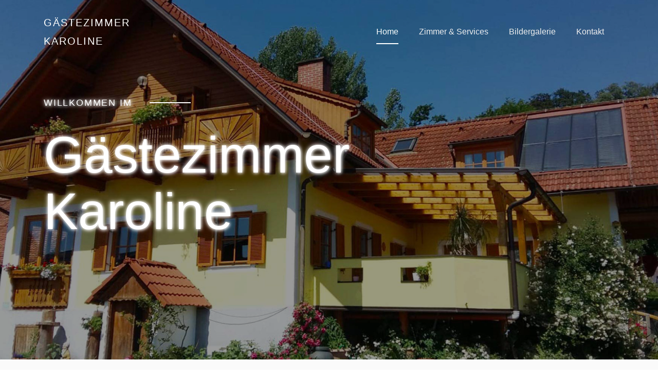

--- FILE ---
content_type: text/html
request_url: https://www.gaestezimmer-karoline.at/
body_size: 4209
content:
<!DOCTYPE HTML>
<html lang="de">
	<head>
	
	
	
	<meta http-equiv="Content-Type" content="text/html; charset=utf-8">

	<title>Gästezimmer Karoline in Schaftal</title>
	<meta name="viewport" content="width=device-width, height=device-height, initial-scale=1, user-scalable=no">
	<meta name="Karoline Schrempf" content="Gästezimmer Schaftal" />
        <meta name="ROBOTS" content="index,follow"/>
  	<META NAME="Description"    CONTENT="Gästezimmer Graz Umgebung, Kainbach">
        <META NAME="Keywords"    CONTENT="Gästezimmer Graz, Gästehaus Graz, Erholung, Übernachtung Graz Umgebung, Zimmer Graz, Nähe LKH Graz, Unterkunft nahe LKH Graz, Schaftal, Übernachtung Graz, Gästezimmer Schaftal, Gästezimmer Kainbach, Gästezimmer Karoline, Gästehaus Karoline">
        <META NAME="author"    CONTENT="Karoline Schrempf (fschrempf@gmx.at)">
        <META NAME="publisher" CONTENT="Karoline Schrempf (fschrempf@gmx.at)">
    
    <link rel="stylesheet" href="css/style.css">

 

  </head>
  <body>
    
  <nav class="navbar navbar-expand-lg navbar-dark ftco_navbar bg-dark ftco-navbar-light" id="ftco-navbar">
    <div class="container">
      <a class="navbar-brand" href="index.html">Gästezimmer<br>Karoline</a>
      <button class="navbar-toggler" type="button" data-toggle="collapse" data-target="#ftco-nav" aria-controls="ftco-nav" aria-expanded="false" aria-label="Toggle navigation">
        <span class="oi oi-menu"></span> Menu
      </button>

      <div class="collapse navbar-collapse" id="ftco-nav">
        <ul class="navbar-nav ml-auto">
          <li class="nav-item active"><a href="index.html" class="nav-link">Home</a></li>
          <li class="nav-item"><a href="rooms.html" class="nav-link">Zimmer & Services</a></li>
          <li class="nav-item"><a href="gallery.html" class="nav-link">Bildergalerie</a></li>
          <li class="nav-item"><a href="contact.html" class="nav-link">Kontakt</a></li>
        </ul>
      </div>
    </div>
  </nav>
  <!-- END nav -->
  

  
  
  
  
  
 <div class="block-31" style="position: relative;">

  <div class="block-30 item" style="background-image: url('images/bg_2.jpg'); background-position:inherit;">
    <div class="container">
      <div class="row align-items-center">
        <div class="col-md-10">
          <span class="subheading-sm">WILLKOMMEN IM</span>
          <h1 class="heading">Gästezimmer Karoline</h1>
            </div>
          </div>

      </div>



 
	  
	  
	  
    </div>
  </div>
  
  
  
  
  
  
  
  
 
  
  
  
  
  
  
  
  
  
  
  
  
  
  
  
  
  
  
  
  
  
  
  
  
  
  
  
  
  
  
  




	
	
	
	 <div class="site-section bg-light">
      <div class="container">
	
	<p style="font-size:1.2rem">
	Unser Bauernhof mit unseren Gästezimmern befindet sich in Schaftal ( Gemeinde
Kainbach bei Graz), wir sind 1km von der Stadtgrenze Graz entfernt und bis zum
Landeskrankenhaus (LKH Graz) sind es ca. 7km.
Wir liegen in einer ruhigen, ländlichen, mit Obstbäumen sowie
Wiesen und Wälder umgebener Landschaft.
Bei uns können Sie sich erholen, entspannen oder einfach nichts tun.<br><br>
Wir bieten Ihnen 5 Zimmer mit Bad/WC sowie TV und Wlan.
Parkplätze sind ausreichend vorhanden.
Weiteres bieten wir die Möglichkeit sich selbst in der Gästeküche zu verpflegen,
oder Sie lassen sich ein Frühstück von uns servieren.
Auf unserem Bauernhof wohnen auch einige Tiere: Kühe, Hühner und Enten,
sowie ein Hund und eine Katze aber auch einige Bienenvölker wohnen bei uns am
Hof.<br><br>
Die Umgebung von Schaftal, (das oststeirische Hügelland) bietet einiges zum
Erleben, so ist die Landeshauptstadt nur einen Katzensprung entfernt, die Basilika
Mariatrost können sie zu Fuß besuchen und auf dem Weg in einigen Gaststätten
einkehren und die Kulinarik der Region genießen.
Aber auch unser Hausberg, der Schöckel ist einen Besuch wert, Sie erreichen den
Schöckel mit dem Auto über den Ort St. Radegund.
Sie müssen den Berg aber nicht zu Fuß erobern sondern Sie haben die Möglichkeit
ganz bequem mit der Seilbahn den Schöckel zu erklimmen.
	</p>
	
	</div>
	</div>




















<div class="container">
  <div class="block-31 mb-5" style="position: relative;">
          <div class="owl-carousel loop-block-31">

            <div class="block-30 no-overlay item" style="background-image: url('images/gallery/03.jpg');"></div>
            <div class="block-30 no-overlay item" style="background-image: url('images/gallery/05.jpg');"></div>
            <div class="block-30 no-overlay item" style="background-image: url('images/gallery/12.jpg');"></div>
            <div class="block-30 no-overlay item" style="background-image: url('images/gallery/06.jpg');"></div>
            <div class="block-30 no-overlay item" style="background-image: url('images/gallery/07.jpg');"></div>
            <div class="block-30 no-overlay item" style="background-image: url('images/gallery/08.jpg');"></div>
            <div class="block-30 no-overlay item" style="background-image: url('images/gallery/04.jpg');"></div>
            <div class="block-30 no-overlay item" style="background-image: url('images/gallery/09.jpg');"></div>


          </div>
        </div>
</div>


















    <div class="site-section bg-light">
      <div class="container">
        <div class="row mb-5">
            <div class="col-md-7 section-heading">
              <span class="subheading-sm">Unsere Zimmer</span>
              <h2 class="heading">Preise- Kurzübersicht</h2>
            </div>
          </div>

        <div class="block-35">
          
       
          <div class="tab-content" id="pills-tabContent">
         
              <div class="row">
                <div class="col-md-12 block-13">
                  <div class="nonloop-block-13 owl-carousel">
                    <div class="item">
                      <div class="block-34">
                        <div class="image">
                          <a href="#"><img src="images/menu_1.jpg" alt="Gästezimmer Graz" title="Gästezimmer Graz"></a>
                        </div>
                        <div class="text">
                          <h2 class="heading">Doppelbettzimmer/ Erwachsener</h2>
                          <p><b>Ausstattung:</b> Doppelbett, Bad mit WC, Fernseher, mit Frühstück</p>
                          <div class="price"><sup>€</sup><span class="number">30,00</span></div>
                        </div>
                      </div>
                    </div>

                    <div class="item">
                      <div class="block-34">
                        <div class="image">
                          <a href="#"><img style="height:365px;" src="images/rooms_2.jpg" alt="Schaftal Gästezimmer" title="Schaftal Gästezimmer"></a>
                        </div>
                        <div class="text">
                          <h2 class="heading">Einzelbettzimmer/ Erwachsener</h2>
                          <p><b>Ausstattung:</b> Einzelbett, Bad mit WC, Fernseher, mit Frühstück</p>
                          <div class="price"><sup>€</sup><span class="number">35,00</span></div>
                        </div>
                      </div>
                    </div>

                    <div class="item">
                      <div class="block-34">
                        <div class="image">
                          <a href="#"><img src="images/menu_3.jpg" alt="Gästezimmer Karoline" title="Gästezimmer Karoline"></a>
                        </div>
                        <div class="text">
                          <h2 class="heading">Kinder<br>(3 bis 12 Jahre)</h2>
                          <p><b>Info:</b><i> Kinder unter 3 Jahre nächtigen kostenlos.</i></p>
                          <div class="price"><sup>€</sup><span class="number">25,00</span></div>
                        </div>
					
                      </div>
                    </div>

                    
                  </div>
                </div>
              </div>
          



  
          </div>

        </div>
      </div>
    </div>



  <div class="block-30 block-30-sm item" style="background-image: url('images/bg_laub.jpg'); height:300px; min-height:300px; background-attachment:fixed;" data-stellar-background-ratio="0.3">
    <div class="container">
      <div class="row align-items-center">
        <div class="col-md-10" style="margin-bottom:350px;">
          <span class="subheading-sm">Einfach mal...</span>
          <h2 class="heading">Natur genießen</h2>
        </div>
      </div>
    </div>
  </div>





    <div class="container" style="padding-top:60px;">
 <div class="col-md-7 section-heading">
<span class="subheading-sm">Angebot</span>
            <h2 class="heading">Unser Angebot für Sie</h2>
</div>
  	<div class="row site-section">
  		<div class="col-lg-7 mb-5">
  			<img src="images/img_7.jpg" alt="Schaftal" title="Schaftal" class="img-fluid img-shadow">
  		</div>
  		<div class="col-lg-5 pl-md-5">
  			
  			<div class="media block-6">
          <div class="icon"><span class="ion-ios-heart-empty"></span></div>
          <div class="media-body">
            <h3 class="heading">Lage</h3>
            <p>Unser Bauernhof befindet sich im wunderschönen ländlichen Schaftal, östlich von Graz.</p>
          </div>
	      </div>     

	      <div class="media block-6">
          <div class="icon"><span class="ion-ios-heart-empty"></span></div>
          <div class="media-body">
            <h3 class="heading">Ausstattung</h3>
            <p>Unsere Frühstückspension verfügt über Doppelbettzimmer mit Dusche und WC. WLAN</p>
          </div>
	      </div>   

	      <div class="media block-6">
          <div class="icon"><span class="ion-ios-heart-empty"></span></div>
          <div class="media-body">
            <h3 class="heading">Freizeitangebot</h3>
            <p>Nahe Urige Gaststätten, Kaffeehäuser, sowie den Schöckel (Grazer Hausberg, 1445m).</p>
          </div>
	      </div>   


  		</div>
  	</div>


  	<div class="row site-section pt-0">
  		<div class="col-lg-7 mb-5 order-lg-2">
  			<img src="images/img_2.jpg" alt="Gästehaus Karoline" title="Gästehaus Karoline" class="img-fluid img-shadow">
  		</div>
  		<div class="col-lg-5 pr-md-5 order-lg-1">
  			
  			<div class="media block-6">
          <div class="icon"><span class="ion-ios-heart-empty"></span></div>
          <div class="media-body">
            <h3 class="heading">Stadtnähe</h3>
            <p>Unsere aufregende Landeshauptstadt ist innerhalb von 10 Minuten erreichbar.</p>
          </div>
	      </div>     

	      <div class="media block-6">
          <div class="icon"><span class="ion-ios-heart-empty"></span></div>
          <div class="media-body">
            <h3 class="heading">Anreise</h3>
            <p>Unkomplizierte Anreise über A9 (Abfahrt: Graz-Nord) sowie A2 (Abfahrt: Lassnitzhöhe) möglich.</p>
          </div>
	      </div>   

	      <div class="media block-6">
          <div class="icon"><span class="ion-ios-heart-empty"></span></div>
          <div class="media-body">
            <h3 class="heading">Parken</h3>
            <p>Kostenlose Parkplätze direkt bei Ihrer Unterkunft.</p>
          </div>
	      </div>   


  		</div>
  	</div>
	
	
	
	
		<div class="row site-section">
  		<div class="col-lg-12">
  			<img style="display:block; margin:auto;" src="images/img_8.jpg" alt="Übernachtung Graz Umgebung" title="Übernachtung Graz Umgebung" class="img-fluid img-shadow">
  		</div>
  		<div class="col-lg-12 pl-md-12">
  			
  			<br><p style="font-size:1.4rem; text-align:center;">Unsere großzügige Gästeküche</p>


  		</div>
  	</div>


  	<div class="row site-section pt-0">
  		<div class="col-lg-12">
  			<img style="display:block; margin:auto;" src="images/img_9.jpg" alt="Gästezimmer" title="Gästezimmer" class="img-fluid img-shadow">
  		</div>
  		<div class="col-lg-12 pr-md-12">
  			
  			<br><p style="font-size:1.4rem; text-align:center;">Unser hauseigener Bienenstand</b>


  		</div>
  	</div>
  	
    
    </div>



	
	
	
  


  <footer class="footer">
<div class="container">
<div class="row mb-5">


<div class="col-md-6 col-lg-4">
<h3 class="heading-section">Allgemeine Geschäftsbedingungen</h3>
<p class="mb-5"><i>Wir bitten Sie den Rechnungsbetrag bei einer Buchung im Voraus
auf das angeführte Konto (wird angegeben bei Reservierungsbestätigung)oder BAR bei Anreise zu begleichen.
Bei Stornierung (14-Tage vor Reservierungsbeginn) wird ein Umkostenbeitrag von 50% des Betrages der Gesamtrechnung fällig und wird durch Rechnung gestellt.Bei einer Stornierung unter 7 Tage wird der gesamte Rechnungsbetrag in Rechnung gestellt und eingefordert.</i></p>
<br><a style="text-decoration:underline; font-size:1.2rem;" href="impressum.html"><b>Impressum & Datenschutz</b></a><br><br><br>
</div>


<div class="col-md-6 col-lg-4">
<h3 class="heading-section" style="text-align:center">Anfragen</h3>
<p class="mb-5" style="text-align:center;"><b>Anfrage per Telefon:</b><br>
Telefonnummer: <a href="tel:+436649921518">0664 / 99 21 518</a><br>
Ansprechpartner: Karoline Hahn</p>
<p class="mb-5" style="text-align:center;"><b>Anfrage per E-Mail:</b><br>
fschrempf@gmx.at<br>
Ansprechpartner: Karoline Schrempf</p>
<p class="mb-5" style="text-align:center;"><b>Anfrage über die Postadresse:</b><br>
Karoline Schrempf<br>
Schaftal 34<br>
8044 Kainbach bei Graz, Österreich</p>
</div>



<div class="col-md-6 col-lg-4">
<div class="block-23">
<h3 class="heading-section">Kontakt</h3>
<ul>
<li><span class="icon icon-map-marker"></span><span class="text">Karoline Schrempf, Schaftal 34<br>8044 Kainbach bei Graz, Österreich</span></li>
<li><a href="#"><span class="icon icon-phone"></span><span class="text">0664 / 99 21 518</span></a></li>
<li><a href="#"><span class="icon icon-envelope"></span><span class="text">fschrempf@gmx.at</span></a></li>
</ul>
</div>
</div>
</div>

</div>
</footer>
 

 <script src="js/jquery.min.js"></script>
  <script src="js/jquery-migrate-3.0.1.min.js"></script>
  <script src="js/popper.min.js"></script>
  <script src="js/bootstrap.min.js"></script>
  <script src="js/jquery.easing.1.3.js"></script>
  <script src="js/jquery.waypoints.min.js"></script>
  <script src="js/jquery.stellar.min.js"></script>
  <script src="js/owl.carousel.min.js"></script>
  <script src="js/jquery.magnific-popup.min.js"></script>
  <script src="js/bootstrap-datepicker.js"></script>
  
  <script src="js/aos.js"></script>
  <script src="js/jquery.animateNumber.min.js"></script>
  <script src="https://maps.googleapis.com/maps/api/js?key=AIzaSyBVWaKrjvy3MaE7SQ74_uJiULgl1JY0H2s&sensor=false"></script>
  <script src="js/google-map.js"></script>
  <script src="js/main.js"></script>


    <link rel="stylesheet" href="css/open-iconic-bootstrap.min.css">
    <link rel="stylesheet" href="css/animate.css">
    <link rel="stylesheet" href="css/owl.carousel.min.css">
    <link rel="stylesheet" href="css/owl.theme.default.min.css">
    <link rel="stylesheet" href="css/magnific-popup.css">
    <link rel="stylesheet" href="css/aos.css">
    <link rel="stylesheet" href="css/ionicons.min.css">
    <link rel="stylesheet" href="css/bootstrap-datepicker.css">
    <link rel="stylesheet" href="css/jquery.timepicker.css">
    <link rel="stylesheet" href="css/flaticon.css">
    <link rel="stylesheet" href="css/icomoon.css">






  </body>
  <!-- Start Cookie Plugin -->
<!-- Start Cookie Plugin -->
<script type="text/javascript">
  window.CookieHinweis_options = {
  message: 'Diese Website nutzt Cookies, um bestmögliche Funktionalität bieten zu können.',
  agree: 'Verstanden',
  learnMore: 'Mehr Informationen',
  link: 'https://www.gaestezimmer-karoline.at/impressum.html', /* Link zu den eigenen Datenschutzbestimmungen */
  theme: 'dunkel-unten'
 };
</script>
<script type="text/javascript" style="height:46px;" src="https://s3.eu-central-1.amazonaws.com/website-tutor/cookiehinweis/script.js
"></script>
<!-- Ende Cookie Plugin -->
</html>	

--- FILE ---
content_type: text/css
request_url: https://www.gaestezimmer-karoline.at/css/style.css
body_size: 52889
content:
:root{--blue:#007bff;}*::after,*::before,*{-webkit-box-sizing:border-box;}:root{--indigo:#6610f2;}:root{--purple:#6f42c1;}:root{--pink:#e83e8c;}:root{--red:#dc3545;}:root{--orange:#fd7e14;}:root{--yellow:#ffc107;}:root{--green:#28a745;}:root{--teal:#20c997;}:root{--cyan:#17a2b8;}:root{--white:#fff;}:root{--gray:#6c757d;}*::before,*::after,*{box-sizing:border-box;}:root{--gray-dark:#343a40;}:root{--primary:#4eaf63;}:root{--secondary:#6c757d;}:root{--success:#28a745;}:root{--info:#17a2b8;}:root{--warning:#ffc107;}:root{--danger:#dc3545;}:root{--light:#f8f9fa;}:root{--dark:#343a40;}:root{--breakpoint-xs:0;}:root{--breakpoint-sm:36pc;}html{font-family:sans-serif;}:root{--breakpoint-md:8in;}:root{--breakpoint-lg:992px;}:root{--breakpoint-xl:75pc;}html{line-height:1.15;}:root{--font-family-sans-serif:"Rubik",-apple-system,BlinkMacSystemFont,"Segoe UI",Roboto,"Helvetica Neue",Arial,sans-serif,"Apple Color Emoji","Segoe UI Emoji","Segoe UI Symbol";}:root{--font-family-monospace:SFMono-Regular,Menlo,Monaco,Consolas,"Liberation Mono","Courier New",monospace;}html{-webkit-text-size-adjust:100%;}html{-ms-text-size-adjust:100%;}html{-ms-overflow-style:scrollbar;}html{-webkit-tap-highlight-color:transparent;}@-ms-viewport{width:device-width;}hgroup,main,header,nav,figure,figcaption,section,footer,aside,dialog,article{display:block;}[class~=schrempfheader]{background-size:cover;}[tabindex="-1"]:focus{outline:0 !important;}[class~=schrempfheader]{background-color:#ccc;}[class~=photo-gallery] p{color:#7d8285;}[class~=photo-gallery] h2{font-weight:bold;}body{margin-left:0;}body{margin-bottom:0;}body{margin-right:0;}body{margin-top:0;}[class~=schrempfheader]{padding-left:0;}[class~=schrempfheader]{padding-bottom:0;}[class~=schrempfheader]{padding-right:0;}body{font-family:"Rubik",-apple-system,BlinkMacSystemFont,"Segoe UI",Roboto,"Helvetica Neue",Arial,sans-serif,"Apple Color Emoji","Segoe UI Emoji","Segoe UI Symbol";}body{font-size:1rem;}[class~=schrempfheader]{padding-top:6.25pc;}body{font-weight:400;}[class~=photo-gallery] h2{margin-bottom:30pt;}[class~=photo-gallery] h2{padding-top:40px;}body{line-height:1.5;}body{color:#212529;}body{text-align:left;}[class~=photo-gallery],body{background-color:#fff;}[class~=schrempfheader]{position:relative;}[class~=photo-gallery] h2{color:inherit;}[class~=schrempfheader]{height:31.25pc;}[class~=photo-gallery]{color:#313437;}@media (max-width:767px){[class~=photo-gallery] h2{margin-bottom:25px;}[class~=photo-gallery] h2{padding-top:18.75pt;}[class~=photo-gallery] h2{font-size:1.5pc;}}[type="submit"],[type="reset"]{-webkit-appearance:button;}[type="button"]::-moz-focus-inner{padding-left:0;}hr{-webkit-box-sizing:content-box;}hr{box-sizing:content-box;}hr{height:0;}hr{overflow:visible;}[type="button"]::-moz-focus-inner{padding-bottom:0;}h6,h1,h3,h4,h5,ul,ol,h2,dl,p{margin-top:0;}abbr[title]{text-decoration:underline;}h4,h1,h3,h5,h6,h2{margin-bottom:.5rem;}a:not([href]):not([tabindex]):hover{color:inherit;}[type="button"]::-moz-focus-inner{padding-right:0;}::-webkit-file-upload-button{font:inherit;}[type="button"]::-moz-focus-inner{padding-top:0;}[type="button"]::-moz-focus-inner{border-left-style:none;}abbr[title]{text-decoration:underline dotted;}[type="button"]::-moz-focus-inner{border-bottom-style:none;}[type="button"]::-moz-focus-inner{border-right-style:none;}[type="button"]::-moz-focus-inner{border-top-style:none;}[type="reset"]::-moz-focus-inner{padding-left:0;}ol ol,ul ul{margin-bottom:0;}[type="reset"]::-moz-focus-inner{padding-bottom:0;}[type="reset"]::-moz-focus-inner{padding-right:0;}[type="reset"]::-moz-focus-inner{padding-top:0;}[type="reset"]::-moz-focus-inner{border-left-style:none;}ol,p,dl,address,ul{margin-bottom:1rem;}address{font-style:normal;}address{line-height:inherit;}abbr[title]{-webkit-text-decoration:underline dotted;}[type="reset"]::-moz-focus-inner{border-bottom-style:none;}[type="reset"]::-moz-focus-inner{border-right-style:none;}[type="reset"]::-moz-focus-inner{border-top-style:none;}abbr[title]{cursor:help;}dt{font-weight:700;}[type="submit"]::-moz-focus-inner{padding-left:0;}[type="submit"]::-moz-focus-inner{padding-bottom:0;}dd,[class~=h1]{margin-bottom:.5rem;}[type="submit"]::-moz-focus-inner{padding-right:0;}dd{margin-left:0;}blockquote{margin-left:0;}blockquote{margin-bottom:1rem;}blockquote{margin-right:0;}[type="submit"]::-moz-focus-inner{padding-top:0;}blockquote{margin-top:0;}[type="submit"]::-moz-focus-inner{border-left-style:none;}abbr[title]{border-bottom-width:0;}abbr[title]{border-bottom-style:none;}dfn{font-style:italic;}[type="submit"]::-moz-focus-inner{border-bottom-style:none;}b,strong{font-weight:bolder;}[type="submit"]::-moz-focus-inner{border-right-style:none;}small{font-size:80%;}sub,sup{position:relative;}sup,sub{font-size:75%;}sub,sup{line-height:0;}a,a:not([href]):not([tabindex]):hover{text-decoration:none;}sup,sub{vertical-align:baseline;}[type="submit"]::-moz-focus-inner{border-top-style:none;}[type="number"]::-webkit-inner-spin-button{height:auto;}[type="number"]::-webkit-outer-spin-button{height:auto;}abbr[title]{border-bottom-color:currentColor;}[type="search"]{outline-offset:-2px;}abbr[title]{border-image:none;}sub{bottom:-.25em;}[type="search"]{-webkit-appearance:none;}[type="search"]::-webkit-search-cancel-button{-webkit-appearance:none;}[type="search"]::-webkit-search-decoration{-webkit-appearance:none;}sup{top:-.5em;}[hidden]{display:none !important;}ul ol,ol ul,[class~=photo-gallery] [class~=intro] p{margin-bottom:0;}a{color:#4eaf63;}abbr[data-original-title]{text-decoration:underline;}[class~=h3],.h2,[class~=h1],[class~=h4]{font-family:inherit;}a{background-color:transparent;}a{-webkit-text-decoration-skip:objects;}pre,code,samp,kbd{font-family:monospace,monospace;}kbd,code,pre,samp{font-size:1em;}[class~=h4],.h2,[class~=h1],[class~=h3]{font-weight:500;}abbr[data-original-title]{text-decoration:underline dotted;}.h2,[class~=h3],[class~=h1],[class~=h4]{line-height:1.2;}[class~=h1],[class~=h4],a:not([href]):not([tabindex]):focus,a > code,a:not([href]):not([tabindex]),[class~=h5],.h2,[class~=h3]{color:inherit;}abbr[data-original-title]{-webkit-text-decoration:underline dotted;}[class~=h3],.h2{margin-bottom:.5rem;}.photo-gallery .intro{font-size:16px;}abbr[data-original-title]{cursor:help;}abbr[data-original-title]{border-bottom-width:0;}pre{margin-top:0;}pre{margin-bottom:1rem;}pre{overflow:auto;}pre{-ms-overflow-style:scrollbar;}.photo-gallery .intro{max-width:31.25pc;}select,button,input,figure{margin-left:0;}figure{margin-bottom:1rem;}figure,button,input,select{margin-right:0;}figure,select,button,input{margin-top:0;}img{vertical-align:middle;}img{border-left-style:none;}[class~=h6],[class~=h4],[class~=h5],label{margin-bottom:.5rem;}abbr[data-original-title],img{border-bottom-style:none;}img{border-right-style:none;}a:not([href]):not([tabindex]){text-decoration:none;}img{border-top-style:none;}table{border-collapse:collapse;}caption{padding-top:.75rem;}caption{padding-bottom:.75rem;}caption{color:#6c757d;}caption{text-align:left;}caption{caption-side:bottom;}th{text-align:inherit;}label{display:inline-block;}kbd kbd{padding-left:0;}button{border-radius:0;}fieldset,select,button,textarea,input,optgroup{margin-bottom:0;}optgroup,[class~=h5],[class~=h6],select,button,textarea,input{font-family:inherit;}[class~=h5],[class~=h6]{font-weight:500;}kbd kbd{padding-bottom:0;}abbr[data-original-title]{border-bottom-color:currentColor;}button,input,textarea,select,optgroup{font-size:inherit;}textarea,button,optgroup,input,select{line-height:inherit;}abbr[data-original-title]{border-image:none;}[class~=h5],[class~=h6]{line-height:1.2;}a:hover{color:#e80404;}a:hover{text-decoration:underline;}[class~=h6]{color:inherit;}kbd kbd{padding-right:0;}.photo-gallery .intro{margin-left:auto;}optgroup,textarea{margin-left:0;}svg:not(:root){overflow:hidden;}optgroup,textarea{margin-right:0;}textarea,optgroup{margin-top:0;}.h1{font-size:2.5rem;}[class~=h2]{font-size:2rem;}[class~=h3]{font-size:1.75rem;}button:focus{outline:1px dotted;}button:focus{outline:.3125pc auto -webkit-focus-ring-color;}kbd kbd{padding-top:0;}input,button{overflow:visible;}[class~=h4]{font-size:1.5rem;}[class~=h5]{font-size:1.25rem;}button,html [type="button"]{-webkit-appearance:button;}.h6{font-size:1rem;}button,select{text-transform:none;}[class~=lead]{font-size:1.25rem;}[class~=display-2],.display-1,[class~=display-4],[class~=lead],[class~=display-3]{font-weight:300;}button::-moz-focus-inner{padding-left:0;}button::-moz-focus-inner{padding-bottom:0;}a:not([href]):not([tabindex]):focus{text-decoration:none;}button::-moz-focus-inner{padding-right:0;}button::-moz-focus-inner{padding-top:0;}input[type="radio"],input[type="checkbox"]{-webkit-box-sizing:border-box;}button::-moz-focus-inner{border-left-style:none;}button::-moz-focus-inner{border-bottom-style:none;}input[type="checkbox"],input[type="radio"]{box-sizing:border-box;}.display-1{font-size:6rem;}button::-moz-focus-inner{border-right-style:none;}button::-moz-focus-inner{border-top-style:none;}textarea{overflow:auto;}textarea{resize:vertical;}[class~=display-3],[class~=display-2],[class~=display-4],.display-1{line-height:1.2;}[class~=display-2]{font-size:5.5rem;}fieldset{min-width:0;}fieldset,input[type="checkbox"],legend,input[type="radio"]{padding-left:0;}input[type="checkbox"],input[type="radio"],fieldset,legend{padding-bottom:0;}fieldset,input[type="radio"]{padding-right:0;}fieldset,input[type="radio"]{padding-top:0;}fieldset{margin-left:0;}fieldset{margin-right:0;}fieldset{margin-top:0;}fieldset{border-left-width:0;}[class~=display-3]{font-size:4.5rem;}fieldset{border-bottom-width:0;}[class~=display-4]{font-size:3.5rem;}fieldset{border-right-width:0;}[class~=small]{font-size:80%;}[class~=small]{font-weight:400;}[class~=mark]{padding-left:.2em;}[class~=mark]{padding-bottom:.2em;}fieldset{border-top-width:0;}fieldset{border-left-style:none;}fieldset{border-bottom-style:none;}[class~=mark]{padding-right:.2em;}fieldset{border-right-style:none;}fieldset{border-top-style:none;}fieldset{border-left-color:currentColor;}[class~=mark]{padding-top:.2em;}[class~=mark]{background-color:#fcf8e3;}fieldset{border-bottom-color:currentColor;}[class~=list-inline],[class~=list-unstyled]{padding-left:0;}fieldset{border-right-color:currentColor;}fieldset{border-top-color:currentColor;}fieldset{border-image:none;}legend{display:block;}[class~=list-unstyled],[class~=list-inline]{list-style:none;}legend{width:100%;}legend,[class~=img-fluid]{max-width:100%;}legend,input[type="checkbox"]{padding-right:0;}[class~=list-inline-item],output{display:inline-block;}input[type="checkbox"],legend{padding-top:0;}[class~=initialism]{font-size:90%;}h2,legend,h1,h3{margin-bottom:.5rem;}legend{font-size:1.5rem;}legend{line-height:inherit;}[class~=initialism]{text-transform:uppercase;}kbd kbd{font-size:100%;}[class~=blockquote]{margin-bottom:1rem;}.photo-gallery .intro{margin-bottom:30pt;}[class~=blockquote]{font-size:1.25rem;}h2,legend,h3,h1{color:inherit;}legend{white-space:normal;}[class~=blockquote-footer]{display:block;}progress{vertical-align:baseline;}[class~=blockquote-footer]{font-size:80%;}[class~=blockquote-footer]{color:#6c757d;}[class~=img-fluid]{height:auto;}summary{display:list-item;}summary{cursor:pointer;}template{display:none;}[class~=img-fluid]{border-left-width:.072916667in;}[class~=img-fluid]{border-bottom-width:.072916667in;}h5,h2,h4,h1,h3,h6{font-family:inherit;}[class~=img-fluid]{border-right-width:.072916667in;}h3,h1,h6,h4,h5,h2{font-weight:500;}h3,h2,h1,h6,h4,h5{line-height:1.2;}[class~=img-fluid]{border-top-width:.072916667in;}input[type="datetime-local"],input[type="time"],input[type="month"],input[type="date"]{-webkit-appearance:listbox;}[class~=img-fluid]{border-left-style:solid;}[class~=img-fluid]{border-bottom-style:solid;}kbd kbd{font-weight:700;}pre code{font-size:inherit;}[class~=img-fluid]{border-right-style:solid;}[class~=img-fluid]{border-top-style:solid;}[class~=img-fluid]{border-left-color:#fff;}[class~=img-fluid]{border-bottom-color:#fff;}[class~=img-fluid]{border-right-color:#fff;}[class~=img-fluid]{border-top-color:#fff;}[class~=img-fluid]{border-image:none;}[class~=img-fluid]{-webkit-box-shadow:0 5px .208333333in -.3125pc rgba(0,0,0,.4);}[class~=img-fluid]{box-shadow:0 .3125pc 15pt -5px rgba(0,0,0,.4);}.img-thumbnail{padding-left:.25rem;}h6,[class~=figure-img],h5,h4{margin-bottom:.5rem;}.img-thumbnail{padding-bottom:.25rem;}.img-thumbnail{padding-right:.25rem;}.img-thumbnail{padding-top:.25rem;}.img-thumbnail{background-color:#fff;}.img-thumbnail{border-left-width:.0625pc;}.img-thumbnail{border-bottom-width:.0625pc;}.img-thumbnail{border-right-width:.0625pc;}.img-thumbnail,hr{border-top-width:.0625pc;}pre code,h4,h6,h5{color:inherit;}.img-thumbnail{border-left-style:solid;}.img-thumbnail{border-bottom-style:solid;}.img-thumbnail{border-right-style:solid;}.img-thumbnail,hr{border-top-style:solid;}.img-thumbnail{border-left-color:#dee2e6;}.img-thumbnail{border-bottom-color:#dee2e6;}h1{font-size:2.5rem;}h2{font-size:2rem;}h3{font-size:1.75rem;}[class~=blockquote-footer]::before{content:"— ";}.img-thumbnail{border-right-color:#dee2e6;}.img-thumbnail{border-top-color:#dee2e6;}.img-thumbnail{border-image:none;}h4{font-size:1.5rem;}h5{font-size:1.25rem;}h6{font-size:1rem;}pre code{word-break:normal;}hr{margin-top:1rem;}hr{margin-bottom:1rem;}hr{border-left-width:0;}.img-thumbnail{border-radius:.25rem;}hr{border-bottom-width:0;}hr{border-right-width:0;}hr{border-left-style:none;}hr{border-bottom-style:none;}::-webkit-file-upload-button{-webkit-appearance:button;}.photo-gallery .intro{margin-right:auto;}hr{border-right-style:none;}hr{border-left-color:currentColor;}hr{border-bottom-color:currentColor;}a:not([href]):not([tabindex]):focus{outline:0;}.img-thumbnail{max-width:100%;}hr{border-right-color:currentColor;}.img-thumbnail{height:auto;}[class~=figure]{display:inline-block;}[class~=figure-img]{line-height:1;}hr{border-top-color:rgba(0,0,0,.1);}[class~=figure-caption]{font-size:90%;}[class~=figure-caption]{color:#6c757d;}hr{border-image:none;}small{font-size:80%;}[class~=pre-scrollable]{max-height:255pt;}[class~=pre-scrollable]{overflow-y:scroll;}small{font-weight:400;}mark{padding-left:.2em;}mark{padding-bottom:.2em;}mark{padding-right:.2em;}[class~=container]{width:100%;}mark{padding-top:.2em;}mark{background-color:#fcf8e3;}samp,pre,code,kbd{font-family:SFMono-Regular,Menlo,Monaco,Consolas,"Liberation Mono","Courier New",monospace;}[class~=container]{padding-right:15px;}[class~=container]{padding-left:15px;}code,kbd,pre{font-size:87.5%;}code{color:#e83e8c;}[class~=container]{margin-right:auto;}code{word-break:break-word;}kbd{padding-left:.4rem;}kbd{padding-bottom:.2rem;}kbd{padding-right:.4rem;}kbd{padding-top:.2rem;}[class~=container]{margin-left:auto;}kbd{color:#fff;}kbd{background-color:#212529;}kbd{border-radius:.2rem;}pre{display:block;}pre{color:#212529;}.photo-gallery .intro{margin-top:0;}.photo-gallery .photos{padding-bottom:.208333333in;}[class~=photo-gallery] [class~=item]{padding-bottom:1.875pc;}[class~=list-inline-item]:not(:last-child){margin-right:.5rem;}@media (min-width: 576px){[class~=container]{max-width:33.75pc;}}@media (min-width: 768px){[class~=container]{max-width:7.5in;}}@media (min-width: 992px){[class~=container]{max-width:960px;}}@media (min-width: 1200px){.container{max-width:71.25pc;}}.col-1,.col-2,[class~=col-6],[class~=col-5],[class~=col-7],[class~=col-4],[class~=col-3],[class~=container-fluid]{width:100%;}.col-1,[class~=col-5],[class~=col-3],[class~=col-7],[class~=col-4],[class~=col-6],.col-2,[class~=container-fluid]{padding-right:11.25pt;}[class~=col-3],[class~=col-5],[class~=col-4],[class~=container-fluid],.col-2,[class~=col-6],.col-1,[class~=col-7]{padding-left:.15625in;}[class~=container-fluid]{margin-right:auto;}[class~=container-fluid]{margin-left:auto;}[class~=row]{display:-webkit-box;}[class~=row]{display:-ms-flexbox;}[class~=row]{display:flex;}[class~=row]{-ms-flex-wrap:wrap;}[class~=row]{flex-wrap:wrap;}[class~=row]{margin-right:-.15625in;}[class~=row]{margin-left:-15px;}[class~=no-gutters]{margin-right:0;}[class~=no-gutters]{margin-left:0;}[class~=col-3],[class~=col-10],[class~=col-6],[class~=col],.col-2,[class~=col-auto],[class~=col-sm-1],[class~=col-7],.col-12,[class~=col-5],[class~=col-11],.col-1,.col-sm-2,[class~=col-9],[class~=col-8],[class~=col-4]{position:relative;}[class~=col-7],.col-2,.col-12,[class~=col-4],[class~=col-10],.col-1,[class~=col],[class~=col-11],[class~=col-8],[class~=col-5],[class~=col-sm-1],.col-sm-2,[class~=col-3],[class~=col-9],[class~=col-6],[class~=col-auto]{min-height:.75pt;}[class~=col],[class~=col-sm-4],[class~=col-sm-7],.col-sm-2,[class~=col-sm-8],[class~=col-8],[class~=col-auto],[class~=col-sm-6],[class~=col-sm-5],[class~=col-9],[class~=col-11],[class~=col-sm-9],[class~=col-10],.col-12,[class~=col-sm-1],[class~=col-sm-3]{width:100%;}[class~=col-10],[class~=col-sm-8],[class~=col-sm-1],[class~=col-9],[class~=col-sm-6],.col-12,[class~=col-sm-4],[class~=col],[class~=col-11],[class~=col-sm-3],.col-sm-2,[class~=col-sm-9],[class~=col-auto],[class~=col-8],[class~=col-sm-5],[class~=col-sm-7]{padding-right:.15625in;}[class~=col-8],[class~=col-auto],[class~=col-sm-3],[class~=col-sm-8],[class~=col],[class~=col-sm-6],[class~=col-9],[class~=col-sm-4],[class~=col-sm-5],.col-sm-2,[class~=col-11],[class~=col-sm-9],[class~=col-sm-7],[class~=col-sm-1],[class~=col-10],.col-12{padding-left:11.25pt;}[class~=no-gutters] > [class~=col]{padding-right:0;}[class~=col-sm-11],[class~=col-md-3],[class~=col-sm-3],[class~=col-sm-10],[class~=col-sm-auto],[class~=col-md-1],[class~=col-sm-8],[class~=col-sm-9],[class~=col-sm-12],[class~=col-sm-4],[class~=col-sm-6],[class~=col-sm-5],[class~=col-md-2],[class~=col-md-4],[class~=col-sm],[class~=col-sm-7]{position:relative;}[class~=col-md-3],[class~=col-sm-6],[class~=col-sm],[class~=col-md-1],[class~=col-md-4],[class~=col-sm-3],[class~=col-md-2],[class~=col-sm-5],[class~=col-sm-10],[class~=col-sm-7],[class~=col-sm-11],[class~=col-sm-auto],[class~=col-sm-4],[class~=col-sm-8],[class~=col-sm-9],[class~=col-sm-12]{min-height:.75pt;}[class~=col-md-4],[class~=col-md-2],[class~=col-sm-12],[class~=col-md-10],[class~=col-md-5],[class~=col-sm-11],[class~=col-sm],.col-md-6,[class~=col-md-7],[class~=col-md-3],[class~=col-md-1],[class~=col-md-8],.col-md-9,[class~=col-sm-auto],[class~=col-md-11],[class~=col-sm-10]{width:100%;}[class~=col-sm-12],[class~=col-md-5],[class~=col-sm-10],[class~=col-sm-11],[class~=col-md-1],.col-md-9,[class~=col-sm-auto],[class~=col-md-7],[class~=col-md-4],[class~=col-md-11],.col-md-6,[class~=col-md-10],[class~=col-md-3],[class~=col-md-8],[class~=col-md-2],[class~=col-sm]{padding-right:.15625in;}.col-md-6,[class~=col-sm-11],[class~=col-md-11],[class~=col-md-4],[class~=col-md-8],[class~=col-md-1],[class~=col-md-7],[class~=col-md-10],[class~=col-sm],.col-md-9,[class~=col-sm-10],[class~=col-md-3],[class~=col-md-2],[class~=col-md-5],[class~=col-sm-auto],[class~=col-sm-12]{padding-left:11.25pt;}[class~=no-gutters] > [class~=col]{padding-left:0;}.col-lg-6,.col-lg-5,[class~=col-md-11],[class~=col-md-8],.col-md-auto,[class~=col-lg-3],[class~=col-lg-1],[class~=col-md-10],[class~=col-md-5],[class~=col-lg-4],[class~=col-lg-2],[class~=col-md],.col-md-9,[class~=col-md-7],.col-md-6,[class~=col-md-12]{position:relative;}[class~=col-md-5],[class~=col-md-8],[class~=col-lg-2],.col-lg-5,.col-md-9,.col-md-auto,[class~=col-md-10],[class~=col-lg-4],[class~=col-md-12],[class~=col-lg-3],.col-lg-6,[class~=col-lg-1],[class~=col-md-7],.col-md-6,[class~=col-md-11],[class~=col-md]{min-height:.75pt;}.no-gutters > [class*="col-"]{padding-right:0;}[class~=col-lg-12],[class~=col-lg-9],.col-lg-5,[class~=col-lg-8],[class~=col-lg-3],[class~=col-lg-1],[class~=col-md],[class~=col-lg-4],[class~=col-lg-10],[class~=col-lg-2],.col-lg,.col-md-auto,[class~=col-lg-7],[class~=col-md-12],[class~=col-lg-11],.col-lg-6{width:100%;}[class~=col-md],[class~=col-lg-1],.col-lg-5,[class~=col-lg-4],[class~=col-lg-10],[class~=col-lg-8],.col-lg-6,[class~=col-lg-12],[class~=col-lg-11],[class~=col-lg-3],[class~=col-lg-9],.col-md-auto,.col-lg,[class~=col-lg-2],[class~=col-md-12],[class~=col-lg-7]{padding-right:.15625in;}[class~=col-lg-4],[class~=col-lg-2],[class~=col-lg-12],[class~=col-lg-9],[class~=col-lg-8],.col-lg,[class~=col-md-12],[class~=col-lg-3],[class~=col-lg-11],.col-md-auto,[class~=col-md],[class~=col-lg-1],.col-lg-5,[class~=col-lg-10],[class~=col-lg-7],.col-lg-6{padding-left:11.25pt;}[class~=col-xl-1],[class~=col-xl-7],[class~=col-xl-6],[class~=col-lg-10],[class~=col-lg-auto],[class~=col-lg-9],[class~=col-xl-2],[class~=col-lg-11],.col-lg,[class~=col-xl-4],[class~=col-lg-7],[class~=col-lg-8],.col-xl-5,[class~=col-xl-8],[class~=col-lg-12],[class~=col-xl-3]{position:relative;}[class~=col-lg-9],[class~=col-lg-7],[class~=col-xl-4],[class~=col-xl-2],[class~=col-lg-auto],.col-lg,[class~=col-lg-10],[class~=col-lg-12],[class~=col-lg-11],[class~=col-xl-8],[class~=col-xl-3],[class~=col-lg-8],[class~=col-xl-6],[class~=col-xl-7],[class~=col-xl-1],.col-xl-5{min-height:.75pt;}[class~=col-xl-6],[class~=col-xl-11],[class~=col-xl-8],[class~=col-xl],[class~=col-xl-auto],.col-xl-5,[class~=col-xl-4],[class~=col-xl-1],[class~=col-xl-2],[class~=col-xl-9],[class~=col-xl-12],[class~=col-xl-3],[class~=col-xl-10],[class~=col-lg-auto],[class~=col-xl-7]{width:100%;}[class~=col-xl],[class~=col-xl-9],[class~=col-xl-6],[class~=col-xl-3],[class~=col-xl-auto],[class~=col-xl-1],[class~=col-xl-8],[class~=col-xl-2],[class~=col-xl-12],.col-xl-5,[class~=col-xl-4],[class~=col-xl-7],[class~=col-xl-11],[class~=col-xl-10],[class~=col-lg-auto]{padding-right:.15625in;}[class~=col-xl-6],[class~=col-xl-3],.col-xl-5,[class~=col-xl-auto],[class~=col-xl-7],[class~=col-xl-8],[class~=col-xl-9],[class~=col-xl-1],[class~=col-xl-4],[class~=col-lg-auto],[class~=col-xl-11],[class~=col-xl-12],[class~=col-xl],[class~=col-xl-2],[class~=col-xl-10]{padding-left:11.25pt;}[class~=col-xl-auto],[class~=col-xl-9],[class~=col-xl-11],[class~=col-xl-12],[class~=col-xl-10],[class~=col-xl]{position:relative;}[class~=col-xl-auto],[class~=col-xl-12],[class~=col-xl-9],[class~=col-xl-11],[class~=col-xl-10],[class~=col-xl]{min-height:.75pt;}.col{-ms-flex-preferred-size:0;}.col{flex-basis:0;}.col{-webkit-box-flex:1;}.col{-ms-flex-positive:1;}.col{flex-grow:1;}.col{max-width:100%;}[class~=col-auto],[class~=col-6],[class~=col-9],[class~=col-3],[class~=col-11],.col-1,[class~=col-12],[class~=col-2],[class~=col-5],.col-8,[class~=col-4],[class~=col-7],[class~=col-10]{-webkit-box-flex:0;}[class~=col-auto]{-ms-flex:0 0 auto;}[class~=col-auto]{flex:0 0 auto;}[class~=col-auto]{width:auto;}[class~=col-auto]{max-width:none;}.col-1{-ms-flex:0 0 8.33333%;}.col-1{flex:0 0 8.33333%;}.col-1{max-width:8.33333%;}[class~=col-2]{-ms-flex:0 0 16.66667%;}[class~=col-2]{flex:0 0 16.66667%;}[class~=col-2]{max-width:16.66667%;}[class~=col-3]{-ms-flex:0 0 25%;}[class~=col-3]{flex:0 0 25%;}[class~=col-3]{max-width:25%;}[class~=col-4]{-ms-flex:0 0 33.33333%;}[class~=col-4]{flex:0 0 33.33333%;}[class~=col-4]{max-width:33.33333%;}[class~=col-5]{-ms-flex:0 0 41.66667%;}[class~=col-5]{flex:0 0 41.66667%;}[class~=col-5]{max-width:41.66667%;}[class~=col-6]{-ms-flex:0 0 50%;}[class~=col-6]{flex:0 0 50%;}[class~=col-6]{max-width:50%;}[class~=col-7]{-ms-flex:0 0 58.33333%;}[class~=col-7]{flex:0 0 58.33333%;}[class~=col-7]{max-width:58.33333%;}.col-8{-ms-flex:0 0 66.66667%;}.col-8{flex:0 0 66.66667%;}.col-8{max-width:66.66667%;}[class~=col-9]{-ms-flex:0 0 75%;}[class~=col-9]{flex:0 0 75%;}[class~=col-9]{max-width:75%;}[class~=col-10]{-ms-flex:0 0 83.33333%;}[class~=col-10]{flex:0 0 83.33333%;}[class~=col-10]{max-width:83.33333%;}[class~=col-11]{-ms-flex:0 0 91.66667%;}[class~=col-11]{flex:0 0 91.66667%;}[class~=col-11]{max-width:91.66667%;}[class~=col-12]{-ms-flex:0 0 100%;}[class~=col-12]{flex:0 0 100%;}[class~=col-12]{max-width:100%;}[class~=order-first]{-webkit-box-ordinal-group:0;}[class~=order-first]{-ms-flex-order:-1;}[class~=order-first]{order:-1;}[class~=order-last]{-webkit-box-ordinal-group:14;}[class~=order-last]{-ms-flex-order:13;}[class~=order-last]{order:13;}.order-0{-webkit-box-ordinal-group:1;}.order-0{-ms-flex-order:0;}.order-0{order:0;}[class~=order-1]{-webkit-box-ordinal-group:2;}[class~=order-1]{-ms-flex-order:1;}[class~=order-1]{order:1;}.order-2{-webkit-box-ordinal-group:3;}.order-2{-ms-flex-order:2;}.no-gutters > [class*="col-"]{padding-left:0;}.order-2{order:2;}[class~=order-3]{-webkit-box-ordinal-group:4;}[class~=order-3]{-ms-flex-order:3;}[class~=order-3]{order:3;}[class~=order-4]{-webkit-box-ordinal-group:5;}[class~=order-4]{-ms-flex-order:4;}[class~=order-4]{order:4;}[class~=order-5]{-webkit-box-ordinal-group:6;}[class~=order-5]{-ms-flex-order:5;}[class~=order-5]{order:5;}[class~=order-6]{-webkit-box-ordinal-group:7;}[class~=order-6]{-ms-flex-order:6;}[class~=order-6]{order:6;}[class~=order-7]{-webkit-box-ordinal-group:8;}[class~=order-7]{-ms-flex-order:7;}[class~=order-7]{order:7;}[class~=order-8]{-webkit-box-ordinal-group:9;}[class~=order-8]{-ms-flex-order:8;}[class~=order-8]{order:8;}.order-9{-webkit-box-ordinal-group:10;}.order-9{-ms-flex-order:9;}.order-9{order:9;}[class~=order-10]{-webkit-box-ordinal-group:11;}[class~=order-10]{-ms-flex-order:10;}[class~=order-10]{order:10;}[class~=order-11]{-webkit-box-ordinal-group:12;}[class~=order-11]{-ms-flex-order:11;}[class~=order-11]{order:11;}[class~=order-12]{-webkit-box-ordinal-group:13;}[class~=order-12]{-ms-flex-order:12;}[class~=order-12]{order:12;}.offset-1{margin-left:8.33333%;}[class~=offset-2]{margin-left:16.66667%;}[class~=offset-3]{margin-left:25%;}[class~=offset-4]{margin-left:33.33333%;}.offset-5{margin-left:41.66667%;}[class~=offset-6]{margin-left:50%;}[class~=offset-7]{margin-left:58.33333%;}[class~=offset-8]{margin-left:66.66667%;}[class~=offset-9]{margin-left:75%;}[class~=offset-10]{margin-left:83.33333%;}[class~=offset-11]{margin-left:91.66667%;}@media (min-width: 576px){[class~=col-sm]{-ms-flex-preferred-size:0;}[class~=col-sm]{flex-basis:0;}[class~=col-sm]{-webkit-box-flex:1;}[class~=col-sm]{-ms-flex-positive:1;}[class~=col-sm]{flex-grow:1;}[class~=col-sm]{max-width:100%;}.col-sm-4,[class~=col-sm-2],[class~=col-sm-11],.col-sm-auto,[class~=col-sm-6],[class~=col-sm-7],[class~=col-sm-3],.col-sm-1,.col-sm-5,[class~=col-sm-8],[class~=col-sm-9],[class~=col-sm-12],.col-sm-10{-webkit-box-flex:0;}.col-sm-auto{-ms-flex:0 0 auto;}.col-sm-auto{flex:0 0 auto;}.col-sm-auto{width:auto;}.col-sm-auto{max-width:none;}.col-sm-1{-ms-flex:0 0 8.33333%;}.col-sm-1{flex:0 0 8.33333%;}.col-sm-1{max-width:8.33333%;}[class~=col-sm-2]{-ms-flex:0 0 16.66667%;}[class~=col-sm-2]{flex:0 0 16.66667%;}[class~=col-sm-2]{max-width:16.66667%;}[class~=col-sm-3]{-ms-flex:0 0 25%;}[class~=col-sm-3]{flex:0 0 25%;}[class~=col-sm-3]{max-width:25%;}.col-sm-4{-ms-flex:0 0 33.33333%;}.col-sm-4{flex:0 0 33.33333%;}.col-sm-4{max-width:33.33333%;}.col-sm-5{-ms-flex:0 0 41.66667%;}.col-sm-5{flex:0 0 41.66667%;}.col-sm-5{max-width:41.66667%;}[class~=col-sm-6]{-ms-flex:0 0 50%;}[class~=col-sm-6]{flex:0 0 50%;}[class~=col-sm-6]{max-width:50%;}[class~=col-sm-7]{-ms-flex:0 0 58.33333%;}[class~=col-sm-7]{flex:0 0 58.33333%;}[class~=col-sm-7]{max-width:58.33333%;}[class~=col-sm-8]{-ms-flex:0 0 66.66667%;}[class~=col-sm-8]{flex:0 0 66.66667%;}[class~=col-sm-8]{max-width:66.66667%;}[class~=col-sm-9]{-ms-flex:0 0 75%;}[class~=col-sm-9]{flex:0 0 75%;}[class~=col-sm-9]{max-width:75%;}.col-sm-10{-ms-flex:0 0 83.33333%;}.col-sm-10{flex:0 0 83.33333%;}.col-sm-10{max-width:83.33333%;}[class~=col-sm-11]{-ms-flex:0 0 91.66667%;}[class~=col-sm-11]{flex:0 0 91.66667%;}[class~=col-sm-11]{max-width:91.66667%;}[class~=col-sm-12]{-ms-flex:0 0 100%;}[class~=col-sm-12]{flex:0 0 100%;}[class~=col-sm-12]{max-width:100%;}[class~=order-sm-first]{-webkit-box-ordinal-group:0;}[class~=order-sm-first]{-ms-flex-order:-1;}[class~=order-sm-first]{order:-1;}[class~=order-sm-last]{-webkit-box-ordinal-group:14;}[class~=order-sm-last]{-ms-flex-order:13;}[class~=order-sm-last]{order:13;}[class~=order-sm-0]{-webkit-box-ordinal-group:1;}[class~=order-sm-0]{-ms-flex-order:0;}[class~=order-sm-0]{order:0;}.order-sm-1{-webkit-box-ordinal-group:2;}.order-sm-1{-ms-flex-order:1;}.order-sm-1{order:1;}[class~=order-sm-2]{-webkit-box-ordinal-group:3;}[class~=order-sm-2]{-ms-flex-order:2;}[class~=order-sm-2]{order:2;}[class~=order-sm-3]{-webkit-box-ordinal-group:4;}[class~=order-sm-3]{-ms-flex-order:3;}[class~=order-sm-3]{order:3;}.order-sm-4{-webkit-box-ordinal-group:5;}.order-sm-4{-ms-flex-order:4;}.order-sm-4{order:4;}[class~=order-sm-5]{-webkit-box-ordinal-group:6;}[class~=order-sm-5]{-ms-flex-order:5;}[class~=order-sm-5]{order:5;}[class~=order-sm-6]{-webkit-box-ordinal-group:7;}[class~=order-sm-6]{-ms-flex-order:6;}[class~=order-sm-6]{order:6;}[class~=order-sm-7]{-webkit-box-ordinal-group:8;}[class~=order-sm-7]{-ms-flex-order:7;}[class~=order-sm-7]{order:7;}[class~=order-sm-8]{-webkit-box-ordinal-group:9;}[class~=order-sm-8]{-ms-flex-order:8;}[class~=order-sm-8]{order:8;}[class~=order-sm-9]{-webkit-box-ordinal-group:10;}[class~=order-sm-9]{-ms-flex-order:9;}[class~=order-sm-9]{order:9;}[class~=order-sm-10]{-webkit-box-ordinal-group:11;}[class~=order-sm-10]{-ms-flex-order:10;}[class~=order-sm-10]{order:10;}[class~=order-sm-11]{-webkit-box-ordinal-group:12;}[class~=order-sm-11]{-ms-flex-order:11;}[class~=order-sm-11]{order:11;}[class~=order-sm-12]{-webkit-box-ordinal-group:13;}[class~=order-sm-12]{-ms-flex-order:12;}[class~=order-sm-12]{order:12;}[class~=offset-sm-0]{margin-left:0;}[class~=offset-sm-1]{margin-left:8.33333%;}[class~=offset-sm-2]{margin-left:16.66667%;}.offset-sm-3{margin-left:25%;}.offset-sm-4{margin-left:33.33333%;}[class~=offset-sm-5]{margin-left:41.66667%;}[class~=offset-sm-6]{margin-left:50%;}.offset-sm-7{margin-left:58.33333%;}[class~=offset-sm-8]{margin-left:66.66667%;}[class~=offset-sm-9]{margin-left:75%;}[class~=offset-sm-10]{margin-left:83.33333%;}.offset-sm-11{margin-left:91.66667%;}}@media (min-width: 768px){[class~=col-md]{-ms-flex-preferred-size:0;}[class~=col-md]{flex-basis:0;}[class~=col-md]{-webkit-box-flex:1;}[class~=col-md]{-ms-flex-positive:1;}[class~=col-md]{flex-grow:1;}[class~=col-md]{max-width:100%;}[class~=col-md-4],[class~=col-md-1],[class~=col-md-11],[class~=col-md-6],.col-md-5,[class~=col-md-auto],[class~=col-md-7],[class~=col-md-3],[class~=col-md-9],[class~=col-md-10],[class~=col-md-2],[class~=col-md-8],[class~=col-md-12]{-webkit-box-flex:0;}[class~=col-md-auto]{-ms-flex:0 0 auto;}[class~=col-md-auto]{flex:0 0 auto;}[class~=col-md-auto]{width:auto;}[class~=col-md-auto]{max-width:none;}[class~=col-md-1]{-ms-flex:0 0 8.33333%;}[class~=col-md-1]{flex:0 0 8.33333%;}[class~=col-md-1]{max-width:8.33333%;}[class~=col-md-2]{-ms-flex:0 0 16.66667%;}[class~=col-md-2]{flex:0 0 16.66667%;}[class~=col-md-2]{max-width:16.66667%;}[class~=col-md-3]{-ms-flex:0 0 25%;}[class~=col-md-3]{flex:0 0 25%;}[class~=col-md-3]{max-width:25%;}[class~=col-md-4]{-ms-flex:0 0 33.33333%;}[class~=col-md-4]{flex:0 0 33.33333%;}[class~=col-md-4]{max-width:33.33333%;}.col-md-5{-ms-flex:0 0 41.66667%;}.col-md-5{flex:0 0 41.66667%;}.col-md-5{max-width:41.66667%;}[class~=col-md-6]{-ms-flex:0 0 50%;}[class~=col-md-6]{flex:0 0 50%;}[class~=col-md-6]{max-width:50%;}[class~=col-md-7]{-ms-flex:0 0 58.33333%;}[class~=col-md-7]{flex:0 0 58.33333%;}[class~=col-md-7]{max-width:58.33333%;}[class~=col-md-8]{-ms-flex:0 0 66.66667%;}[class~=col-md-8]{flex:0 0 66.66667%;}[class~=col-md-8]{max-width:66.66667%;}[class~=col-md-9]{-ms-flex:0 0 75%;}[class~=col-md-9]{flex:0 0 75%;}[class~=col-md-9]{max-width:75%;}[class~=col-md-10]{text-shadow:0 0 .104166667in #fff,1px 1px 5px rgba(255,255,255,.78);}[class~=col-md-10]{-ms-flex:0 0 83.33333%;}[class~=col-md-10]{flex:0 0 83.33333%;}[class~=col-md-10]{max-width:83.33333%;}[class~=col-md-11]{-ms-flex:0 0 91.66667%;}[class~=col-md-11]{flex:0 0 91.66667%;}[class~=col-md-11]{max-width:91.66667%;}[class~=col-md-12]{-ms-flex:0 0 100%;}[class~=col-md-12]{flex:0 0 100%;}[class~=col-md-12]{max-width:100%;}[class~=order-md-first]{-webkit-box-ordinal-group:0;}[class~=order-md-first]{-ms-flex-order:-1;}[class~=order-md-first]{order:-1;}[class~=order-md-last]{-webkit-box-ordinal-group:14;}[class~=order-md-last]{-ms-flex-order:13;}[class~=order-md-last]{order:13;}[class~=order-md-0]{-webkit-box-ordinal-group:1;}[class~=order-md-0]{-ms-flex-order:0;}[class~=order-md-0]{order:0;}[class~=order-md-1]{-webkit-box-ordinal-group:2;}[class~=order-md-1]{-ms-flex-order:1;}[class~=order-md-1]{order:1;}.order-md-2{-webkit-box-ordinal-group:3;}.order-md-2{-ms-flex-order:2;}.order-md-2{order:2;}.order-md-3{-webkit-box-ordinal-group:4;}.order-md-3{-ms-flex-order:3;}.order-md-3{order:3;}[class~=order-md-4]{-webkit-box-ordinal-group:5;}[class~=order-md-4]{-ms-flex-order:4;}[class~=order-md-4]{order:4;}[class~=order-md-5]{-webkit-box-ordinal-group:6;}[class~=order-md-5]{-ms-flex-order:5;}[class~=order-md-5]{order:5;}[class~=order-md-6]{-webkit-box-ordinal-group:7;}[class~=order-md-6]{-ms-flex-order:6;}[class~=order-md-6]{order:6;}[class~=order-md-7]{-webkit-box-ordinal-group:8;}[class~=order-md-7]{-ms-flex-order:7;}[class~=order-md-7]{order:7;}.order-md-8{-webkit-box-ordinal-group:9;}.order-md-8{-ms-flex-order:8;}.order-md-8{order:8;}[class~=order-md-9]{-webkit-box-ordinal-group:10;}[class~=order-md-9]{-ms-flex-order:9;}[class~=order-md-9]{order:9;}[class~=order-md-10]{-webkit-box-ordinal-group:11;}[class~=order-md-10]{-ms-flex-order:10;}[class~=order-md-10]{order:10;}[class~=order-md-11]{-webkit-box-ordinal-group:12;}[class~=order-md-11]{-ms-flex-order:11;}[class~=order-md-11]{order:11;}[class~=order-md-12]{-webkit-box-ordinal-group:13;}[class~=order-md-12]{-ms-flex-order:12;}[class~=order-md-12]{order:12;}[class~=offset-md-0]{margin-left:0;}[class~=offset-md-1]{margin-left:8.33333%;}[class~=offset-md-2]{margin-left:16.66667%;}.offset-md-3{margin-left:25%;}[class~=offset-md-4]{margin-left:33.33333%;}[class~=offset-md-5]{margin-left:41.66667%;}[class~=offset-md-6]{margin-left:50%;}.offset-md-7{margin-left:58.33333%;}[class~=offset-md-8]{margin-left:66.66667%;}[class~=offset-md-9]{margin-left:75%;}[class~=offset-md-10]{margin-left:83.33333%;}[class~=offset-md-11]{margin-left:91.66667%;}}@media (min-width: 992px){[class~=col-lg]{-ms-flex-preferred-size:0;}[class~=col-lg]{flex-basis:0;}[class~=col-lg]{-webkit-box-flex:1;}[class~=col-lg]{-ms-flex-positive:1;}[class~=col-lg]{flex-grow:1;}[class~=col-lg]{max-width:100%;}[class~=col-lg-2],[class~=col-lg-4],[class~=col-lg-7],[class~=col-lg-auto],[class~=col-lg-9],[class~=col-lg-11],[class~=col-lg-12],.col-lg-8,[class~=col-lg-3],[class~=col-lg-5],[class~=col-lg-10],[class~=col-lg-6],[class~=col-lg-1]{-webkit-box-flex:0;}[class~=col-lg-auto]{-ms-flex:0 0 auto;}[class~=col-lg-auto]{flex:0 0 auto;}[class~=col-lg-auto]{width:auto;}[class~=col-lg-auto]{max-width:none;}[class~=col-lg-1]{-ms-flex:0 0 8.33333%;}[class~=col-lg-1]{flex:0 0 8.33333%;}[class~=col-lg-1]{max-width:8.33333%;}[class~=col-lg-2]{-ms-flex:0 0 16.66667%;}[class~=col-lg-2]{flex:0 0 16.66667%;}[class~=col-lg-2]{max-width:16.66667%;}[class~=col-lg-3]{-ms-flex:0 0 25%;}[class~=col-lg-3]{flex:0 0 25%;}[class~=col-lg-3]{max-width:25%;}[class~=col-lg-4]{-ms-flex:0 0 33.33333%;}[class~=col-lg-4]{flex:0 0 33.33333%;}[class~=col-lg-4]{max-width:33.33333%;}[class~=col-lg-5]{-ms-flex:0 0 41.66667%;}[class~=col-lg-5]{flex:0 0 41.66667%;}[class~=col-lg-5]{max-width:41.66667%;}[class~=col-lg-6]{-ms-flex:0 0 50%;}[class~=col-lg-6]{flex:0 0 50%;}[class~=col-lg-6]{max-width:50%;}[class~=col-lg-7]{-ms-flex:0 0 58.33333%;}[class~=col-lg-7]{flex:0 0 58.33333%;}[class~=col-lg-7]{max-width:58.33333%;}.col-lg-8{-ms-flex:0 0 66.66667%;}.col-lg-8{flex:0 0 66.66667%;}.col-lg-8{max-width:66.66667%;}[class~=col-lg-9]{-ms-flex:0 0 75%;}[class~=col-lg-9]{flex:0 0 75%;}[class~=col-lg-9]{max-width:75%;}[class~=col-lg-10]{-ms-flex:0 0 83.33333%;}[class~=col-lg-10]{flex:0 0 83.33333%;}[class~=col-lg-10]{max-width:83.33333%;}[class~=col-lg-11]{-ms-flex:0 0 91.66667%;}[class~=col-lg-11]{flex:0 0 91.66667%;}[class~=col-lg-11]{max-width:91.66667%;}[class~=col-lg-12]{-ms-flex:0 0 100%;}[class~=col-lg-12]{flex:0 0 100%;}[class~=col-lg-12]{max-width:100%;}[class~=order-lg-first]{-webkit-box-ordinal-group:0;}[class~=order-lg-first]{-ms-flex-order:-1;}[class~=order-lg-first]{order:-1;}[class~=order-lg-last]{-webkit-box-ordinal-group:14;}[class~=order-lg-last]{-ms-flex-order:13;}[class~=order-lg-last]{order:13;}[class~=order-lg-0]{-webkit-box-ordinal-group:1;}[class~=order-lg-0]{-ms-flex-order:0;}[class~=order-lg-0]{order:0;}.order-lg-1{-webkit-box-ordinal-group:2;}.order-lg-1{-ms-flex-order:1;}.order-lg-1{order:1;}[class~=order-lg-2]{-webkit-box-ordinal-group:3;}[class~=order-lg-2]{-ms-flex-order:2;}[class~=order-lg-2]{order:2;}[class~=order-lg-3]{-webkit-box-ordinal-group:4;}[class~=order-lg-3]{-ms-flex-order:3;}[class~=order-lg-3]{order:3;}.order-lg-4{-webkit-box-ordinal-group:5;}.order-lg-4{-ms-flex-order:4;}.order-lg-4{order:4;}[class~=order-lg-5]{-webkit-box-ordinal-group:6;}[class~=order-lg-5]{-ms-flex-order:5;}[class~=order-lg-5]{order:5;}[class~=order-lg-6]{-webkit-box-ordinal-group:7;}[class~=order-lg-6]{-ms-flex-order:6;}[class~=order-lg-6]{order:6;}[class~=order-lg-7]{-webkit-box-ordinal-group:8;}[class~=order-lg-7]{-ms-flex-order:7;}[class~=order-lg-7]{order:7;}[class~=order-lg-8]{-webkit-box-ordinal-group:9;}[class~=order-lg-8]{-ms-flex-order:8;}[class~=order-lg-8]{order:8;}[class~=order-lg-9]{-webkit-box-ordinal-group:10;}[class~=order-lg-9]{-ms-flex-order:9;}[class~=order-lg-9]{order:9;}[class~=order-lg-10]{-webkit-box-ordinal-group:11;}[class~=order-lg-10]{-ms-flex-order:10;}[class~=order-lg-10]{order:10;}[class~=order-lg-11]{-webkit-box-ordinal-group:12;}[class~=order-lg-11]{-ms-flex-order:11;}[class~=order-lg-11]{order:11;}[class~=order-lg-12]{-webkit-box-ordinal-group:13;}[class~=order-lg-12]{-ms-flex-order:12;}[class~=order-lg-12]{order:12;}[class~=offset-lg-0]{margin-left:0;}[class~=offset-lg-1]{margin-left:8.33333%;}[class~=offset-lg-2]{margin-left:16.66667%;}[class~=offset-lg-3]{margin-left:25%;}[class~=offset-lg-4]{margin-left:33.33333%;}.offset-lg-5{margin-left:41.66667%;}[class~=offset-lg-6]{margin-left:50%;}[class~=offset-lg-7]{margin-left:58.33333%;}[class~=offset-lg-8]{margin-left:66.66667%;}[class~=offset-lg-9]{margin-left:75%;}.offset-lg-10{margin-left:83.33333%;}.offset-lg-11{margin-left:91.66667%;}}@media (min-width: 1200px){[class~=col-xl]{-ms-flex-preferred-size:0;}[class~=col-xl]{flex-basis:0;}[class~=col-xl]{-webkit-box-flex:1;}[class~=col-xl]{-ms-flex-positive:1;}[class~=col-xl]{flex-grow:1;}[class~=col-xl]{max-width:100%;}[class~=col-xl-auto],[class~=col-xl-10],.col-xl-4,.col-xl-5,[class~=col-xl-12],[class~=col-xl-7],[class~=col-xl-3],[class~=col-xl-8],[class~=col-xl-11],[class~=col-xl-9],[class~=col-xl-1],[class~=col-xl-6],[class~=col-xl-2]{-webkit-box-flex:0;}[class~=col-xl-auto]{-ms-flex:0 0 auto;}[class~=col-xl-auto]{flex:0 0 auto;}[class~=col-xl-auto]{width:auto;}[class~=col-xl-auto]{max-width:none;}[class~=col-xl-1]{-ms-flex:0 0 8.33333%;}[class~=col-xl-1]{flex:0 0 8.33333%;}[class~=col-xl-1]{max-width:8.33333%;}[class~=col-xl-2]{-ms-flex:0 0 16.66667%;}[class~=col-xl-2]{flex:0 0 16.66667%;}[class~=col-xl-2]{max-width:16.66667%;}[class~=col-xl-3]{-ms-flex:0 0 25%;}[class~=col-xl-3]{flex:0 0 25%;}[class~=col-xl-3]{max-width:25%;}.col-xl-4{-ms-flex:0 0 33.33333%;}.col-xl-4{flex:0 0 33.33333%;}.col-xl-4{max-width:33.33333%;}.col-xl-5{-ms-flex:0 0 41.66667%;}.col-xl-5{flex:0 0 41.66667%;}.col-xl-5{max-width:41.66667%;}[class~=col-xl-6]{-ms-flex:0 0 50%;}[class~=col-xl-6]{flex:0 0 50%;}[class~=col-xl-6]{max-width:50%;}[class~=col-xl-7]{-ms-flex:0 0 58.33333%;}[class~=col-xl-7]{flex:0 0 58.33333%;}[class~=col-xl-7]{max-width:58.33333%;}[class~=col-xl-8]{-ms-flex:0 0 66.66667%;}[class~=col-xl-8]{flex:0 0 66.66667%;}[class~=col-xl-8]{max-width:66.66667%;}[class~=col-xl-9]{-ms-flex:0 0 75%;}[class~=col-xl-9]{flex:0 0 75%;}[class~=col-xl-9]{max-width:75%;}[class~=col-xl-10]{-ms-flex:0 0 83.33333%;}[class~=col-xl-10]{flex:0 0 83.33333%;}[class~=col-xl-10]{max-width:83.33333%;}[class~=col-xl-11]{-ms-flex:0 0 91.66667%;}[class~=col-xl-11]{flex:0 0 91.66667%;}[class~=col-xl-11]{max-width:91.66667%;}[class~=col-xl-12]{-ms-flex:0 0 100%;}[class~=col-xl-12]{flex:0 0 100%;}[class~=col-xl-12]{max-width:100%;}.order-xl-first{-webkit-box-ordinal-group:0;}.order-xl-first{-ms-flex-order:-1;}.order-xl-first{order:-1;}[class~=order-xl-last]{-webkit-box-ordinal-group:14;}[class~=order-xl-last]{-ms-flex-order:13;}[class~=order-xl-last]{order:13;}[class~=order-xl-0]{-webkit-box-ordinal-group:1;}[class~=order-xl-0]{-ms-flex-order:0;}[class~=order-xl-0]{order:0;}.order-xl-1{-webkit-box-ordinal-group:2;}.order-xl-1{-ms-flex-order:1;}.order-xl-1{order:1;}[class~=order-xl-2]{-webkit-box-ordinal-group:3;}[class~=order-xl-2]{-ms-flex-order:2;}[class~=order-xl-2]{order:2;}[class~=order-xl-3]{-webkit-box-ordinal-group:4;}[class~=order-xl-3]{-ms-flex-order:3;}[class~=order-xl-3]{order:3;}[class~=order-xl-4]{-webkit-box-ordinal-group:5;}[class~=order-xl-4]{-ms-flex-order:4;}[class~=order-xl-4]{order:4;}[class~=order-xl-5]{-webkit-box-ordinal-group:6;}[class~=order-xl-5]{-ms-flex-order:5;}[class~=order-xl-5]{order:5;}.order-xl-6{-webkit-box-ordinal-group:7;}.order-xl-6{-ms-flex-order:6;}.order-xl-6{order:6;}.order-xl-7{-webkit-box-ordinal-group:8;}.order-xl-7{-ms-flex-order:7;}.order-xl-7{order:7;}[class~=order-xl-8]{-webkit-box-ordinal-group:9;}[class~=order-xl-8]{-ms-flex-order:8;}[class~=order-xl-8]{order:8;}[class~=order-xl-9]{-webkit-box-ordinal-group:10;}[class~=order-xl-9]{-ms-flex-order:9;}[class~=order-xl-9]{order:9;}[class~=order-xl-10]{-webkit-box-ordinal-group:11;}[class~=order-xl-10]{-ms-flex-order:10;}[class~=order-xl-10]{order:10;}[class~=order-xl-11]{-webkit-box-ordinal-group:12;}[class~=order-xl-11]{-ms-flex-order:11;}[class~=order-xl-11]{order:11;}[class~=order-xl-12]{-webkit-box-ordinal-group:13;}[class~=order-xl-12]{-ms-flex-order:12;}[class~=order-xl-12]{order:12;}[class~=offset-xl-0]{margin-left:0;}[class~=offset-xl-1]{margin-left:8.33333%;}[class~=offset-xl-2]{margin-left:16.66667%;}[class~=offset-xl-3]{margin-left:25%;}[class~=offset-xl-4]{margin-left:33.33333%;}[class~=offset-xl-5]{margin-left:41.66667%;}[class~=offset-xl-6]{margin-left:50%;}[class~=offset-xl-7]{margin-left:58.33333%;}[class~=offset-xl-8]{margin-left:66.66667%;}[class~=offset-xl-9]{margin-left:75%;}.offset-xl-10{margin-left:83.33333%;}[class~=offset-xl-11]{margin-left:91.66667%;}}[class~=table] td,[class~=table] th{padding-left:.75rem;}[class~=table] thead th{vertical-align:bottom;}[class~=table] [class~=thead-dark] th{color:#fff;}[class~=table] td,[class~=table] th{padding-bottom:.75rem;}[class~=table] thead th{border-bottom-width:2px;}[class~=table] th,[class~=table] td{padding-right:.75rem;}.table{width:100%;}[class~=table] [class~=thead-dark] th{background-color:#212529;}[class~=table] td,[class~=table] th{padding-top:.75rem;}[class~=table] thead th{border-bottom-style:solid;}[class~=table-hover] [class~=table-primary]:hover > th,[class~=table-hover] [class~=table-primary]:hover > td,[class~=table-hover] [class~=table-primary]:hover{background-color:#feafaf;}[class~=table] thead th{border-bottom-color:#dee2e6;}[class~=table] td,[class~=table] th{vertical-align:top;}.table .table{background-color:#fff;}.table{max-width:100%;}[class~=table] thead th{border-image:none;}[class~=table-bordered],[class~=table] th{border-top-width:.75pt;}.table tbody + tbody,[class~=table] th{border-top-style:solid;}.table{margin-bottom:1rem;}.table{background-color:transparent;}[class~=table-striped] tbody tr:nth-of-type(odd){background-color:rgba(0,0,0,.05);}[class~=table-dark][class~=table-bordered]{border-left-width:0;}.table tbody + tbody{border-top-width:1.5pt;}.table tbody + tbody,[class~=table] th{border-top-color:#dee2e6;}[class~=table] th,.table tbody + tbody{border-image:none;}[class~=table-hover] [class~=table-secondary]:hover > td,[class~=table-hover] [class~=table-secondary]:hover,[class~=table-hover] [class~=table-secondary]:hover > th{background-color:#c8cbcf;}.table-hover .table-success:hover{background-color:#b1dfbb;}[class~=table-bordered]{border-left-width:.0625pc;}[class~=table-bordered]{border-bottom-width:.0625pc;}[class~=table-dark][class~=table-bordered]{border-bottom-width:0;}[class~=table] [class~=thead-dark] th{border-left-color:#32383e;}[class~=table-bordered] thead td,.table-bordered thead th{border-bottom-width:.020833333in;}.table-borderless thead th,[class~=table-dark][class~=table-bordered]{border-right-width:0;}[class~=table] td{border-top-width:.75pt;}[class~=table] td,[class~=table-bordered]{border-top-style:solid;}.table-borderless thead th,[class~=table-dark][class~=table-bordered]{border-top-width:0;}[class~=table-bordered],[class~=table] td{border-top-color:#dee2e6;}[class~=table] td{border-image:none;}[class~=table-bordered],[class~=table-bordered] th{border-right-width:.0625pc;}.table-sm td,[class~=table-sm] th{padding-left:.3rem;}[class~=table-bordered],[class~=table-bordered] th{border-left-style:solid;}.table-borderless thead th{border-left-width:0;}[class~=table-sm] th,.table-sm td{padding-bottom:.3rem;}.table-sm td,[class~=table-sm] th{padding-right:.3rem;}[class~=table-hover] [class~=table-info]:hover{background-color:#abdde5;}.table-sm td,[class~=table-sm] th{padding-top:.3rem;}.table-borderless thead th{border-bottom-width:0;}[class~=table-dark][class~=table-bordered],.table-borderless thead th{border-left-style:none;}[class~=table-dark][class~=table-bordered],.table-borderless thead th{border-bottom-style:none;}[class~=table-bordered],[class~=table-bordered] th{border-bottom-style:solid;}.table-borderless thead th,[class~=table-dark][class~=table-bordered]{border-right-style:none;}[class~=table-bordered] th{border-left-width:.75pt;}[class~=table-bordered],[class~=table-bordered] th{border-right-style:solid;}[class~=table-bordered] th{border-bottom-width:.75pt;}[class~=table-dark][class~=table-bordered],.table-borderless thead th{border-top-style:none;}[class~=table-bordered] th{border-top-width:.75pt;}.table-borderless thead th,[class~=table-dark][class~=table-bordered]{border-left-color:currentColor;}[class~=table-dark][class~=table-bordered],.table-borderless thead th{border-bottom-color:currentColor;}[class~=table-hover] [class~=table-warning]:hover{background-color:#ffe8a1;}[class~=table-bordered] th,[class~=table-bordered]{border-left-color:#dee2e6;}[class~=table-bordered],[class~=table-bordered] th{border-bottom-color:#dee2e6;}[class~=table] [class~=thead-dark] th{border-bottom-color:#32383e;}[class~=table-hover] [class~=table-success]:hover > th,[class~=table-hover] [class~=table-success]:hover > td{background-color:#b1dfbb;}[class~=table-bordered] th{border-top-style:solid;}[class~=table-bordered],[class~=table-bordered] th{border-right-color:#dee2e6;}[class~=table-dark][class~=table-bordered],.table-borderless thead th{border-right-color:currentColor;}[class~=table-bordered] th{border-top-color:#dee2e6;}[class~=table-bordered] th,[class~=table-bordered]{border-image:none;}[class~=table-hover] [class~=table-danger]:hover{background-color:#f1b0b7;}[class~=table-bordered] td{border-left-width:.75pt;}.table-borderless thead th,[class~=table-dark][class~=table-bordered]{border-top-color:currentColor;}[class~=table-bordered] td{border-bottom-width:.75pt;}[class~=table-bordered] td{border-right-width:.75pt;}[class~=table-hover] [class~=table-info]:hover > th,[class~=table-hover] [class~=table-info]:hover > td{background-color:#abdde5;}[class~=table-bordered] td{border-top-width:.75pt;}.table-borderless thead th,[class~=table-dark][class~=table-bordered]{border-image:none;}[class~=table] [class~=thead-dark] th{border-right-color:#32383e;}[class~=table-bordered] td{border-left-style:solid;}[class~=table] [class~=thead-dark] th{border-top-color:#32383e;}[class~=table-bordered] td{border-bottom-style:solid;}[class~=table-bordered] td{border-right-style:solid;}[class~=table-bordered] td{border-top-style:solid;}[class~=table-borderless] tbody + tbody{border-left-width:0;}[class~=table-primary]{background-color:#fec8c8;}[class~=table-borderless] tbody + tbody{border-bottom-width:0;}[class~=table-bordered] td{border-left-color:#dee2e6;}[class~=table-borderless] tbody + tbody{border-right-width:0;}[class~=table-borderless] tbody + tbody{border-top-width:0;}[class~=table-bordered] td{border-bottom-color:#dee2e6;}[class~=table-hover] [class~=table-light]:hover{background-color:#ececf6;}[class~=table-bordered] td{border-right-color:#dee2e6;}[class~=table-bordered] td{border-top-color:#dee2e6;}[class~=table-borderless] tbody + tbody{border-left-style:none;}[class~=table-bordered] td{border-image:none;}[class~=table-borderless] th{border-left-width:0;}[class~=table-borderless] th{border-bottom-width:0;}.table-secondary{background-color:#d6d8db;}[class~=table-borderless] th,[class~=table-borderless] tbody + tbody{border-bottom-style:none;}[class~=table-borderless] th{border-right-width:0;}[class~=table-borderless] th{border-top-width:0;}[class~=table-borderless] th,[class~=table-borderless] tbody + tbody{border-right-style:none;}[class~=table-borderless] th{border-left-style:none;}[class~=table-hover] [class~=table-warning]:hover > th,[class~=table-hover] [class~=table-warning]:hover > td{background-color:#ffe8a1;}[class~=table-hover] tbody tr:hover{background-color:rgba(0,0,0,.075);}[class~=table-borderless] tbody + tbody,[class~=table-borderless] th{border-top-style:none;}[class~=table-borderless] tbody + tbody,[class~=table-borderless] th{border-left-color:currentColor;}[class~=table-borderless] th,[class~=table-borderless] tbody + tbody{border-bottom-color:currentColor;}[class~=table-borderless] th,[class~=table-borderless] tbody + tbody{border-right-color:currentColor;}[class~=table-borderless] tbody + tbody,[class~=table-borderless] th{border-top-color:currentColor;}[class~=table-borderless] th,[class~=table-borderless] tbody + tbody{border-image:none;}[class~=table-borderless] td{border-left-width:0;}[class~=table-borderless] td{border-bottom-width:0;}[class~=table-borderless] td{border-right-width:0;}[class~=table-borderless] td{border-top-width:0;}[class~=table-borderless] td{border-left-style:none;}[class~=table-borderless] td{border-bottom-style:none;}[class~=table-borderless] td{border-right-style:none;}[class~=table-success]{background-color:#c3e6cb;}[class~=table-info]{background-color:#bee5eb;}[class~=table-borderless] td{border-top-style:none;}[class~=table-hover] [class~=table-dark]:hover{background-color:#b9bbbe;}[class~=table-warning]{background-color:#ffeeba;}[class~=table-borderless] td{border-left-color:currentColor;}[class~=table-borderless] td{border-bottom-color:currentColor;}.table-danger{background-color:#f5c6cb;}.table-light{background-color:#fdfdfe;}[class~=table-borderless] td{border-right-color:currentColor;}[class~=table-borderless] td{border-top-color:currentColor;}.table-dark{background-color:#c6c8ca;}[class~=table-borderless] td{border-image:none;}.table-primary > th,[class~=table-primary] > td{background-color:#fec8c8;}[class~=table-dark] th,[class~=table-dark] thead th,[class~=table-dark] td{border-left-color:#32383e;}[class~=table-hover] [class~=table-danger]:hover > th,[class~=table-hover] [class~=table-danger]:hover > td{background-color:#f1b0b7;}[class~=table-hover] [class~=table-active]:hover,[class~=table-active]{background-color:rgba(0,0,0,.075);}.table-secondary > td,[class~=table-secondary] > th{background-color:#d6d8db;}[class~=table-dark] td,[class~=table-dark] thead th,[class~=table-dark] th{border-bottom-color:#32383e;}.table .thead-light th{color:#495057;}[class~=table-success] > td,[class~=table-success] > th{background-color:#c3e6cb;}.table-dark{color:#fff;}.table-dark{background-color:#212529;}[class~=table-dark][class~=table-striped] tbody tr:nth-of-type(odd){background-color:rgba(255,255,255,.05);}[class~=table-dark] td,[class~=table-dark] th,[class~=table-dark] thead th{border-right-color:#32383e;}[class~=table-info] > td,[class~=table-info] > th{background-color:#bee5eb;}.table-warning > td,[class~=table-warning] > th{background-color:#ffeeba;}.table-danger > td,[class~=table-danger] > th{background-color:#f5c6cb;}.table .thead-light th{background-color:#e9ecef;}[class~=table-light] > td,.table-light > th{background-color:#fdfdfe;}.table-dark > th,[class~=table-dark] > td{background-color:#c6c8ca;}[class~=table-dark] th,[class~=table-dark] thead th,[class~=table-dark] td{border-top-color:#32383e;}[class~=table-active] > th,[class~=table-active] > td{background-color:rgba(0,0,0,.075);}.table .thead-light th{border-left-color:#dee2e6;}[class~=table-hover] [class~=table-light]:hover > td,.table-hover .table-light:hover > th{background-color:#ececf6;}.table .thead-light th{border-bottom-color:#dee2e6;}.table .thead-light th{border-right-color:#dee2e6;}[class~=table-hover] [class~=table-dark]:hover > td,[class~=table-hover] [class~=table-dark]:hover > th{background-color:#b9bbbe;}.table .thead-light th{border-top-color:#dee2e6;}[class~=table-hover] [class~=table-active]:hover > td,[class~=table-hover] [class~=table-active]:hover > th{background-color:rgba(0,0,0,.075);}.table-dark.table-hover tbody tr:hover{background-color:rgba(255,255,255,.075);}@media (max-width: 575.98px){[class~=table-responsive-sm] > [class~=table-bordered]{border-left-width:0;}[class~=table-responsive-sm]{display:block;}[class~=table-responsive-sm] > [class~=table-bordered]{border-bottom-width:0;}[class~=table-responsive-sm]{width:100%;}[class~=table-responsive-sm] > [class~=table-bordered]{border-right-width:0;}[class~=table-responsive-sm] > [class~=table-bordered]{border-top-width:0;}[class~=table-responsive-sm] > [class~=table-bordered]{border-left-style:none;}[class~=table-responsive-sm] > [class~=table-bordered]{border-bottom-style:none;}[class~=table-responsive-sm] > [class~=table-bordered]{border-right-style:none;}[class~=table-responsive-sm] > [class~=table-bordered]{border-top-style:none;}[class~=table-responsive-sm]{overflow-x:auto;}[class~=table-responsive-sm] > [class~=table-bordered]{border-left-color:currentColor;}[class~=table-responsive-sm] > [class~=table-bordered]{border-bottom-color:currentColor;}[class~=table-responsive-sm]{-webkit-overflow-scrolling:touch;}[class~=table-responsive-sm] > [class~=table-bordered]{border-right-color:currentColor;}[class~=table-responsive-sm] > [class~=table-bordered]{border-top-color:currentColor;}[class~=table-responsive-sm] > [class~=table-bordered]{border-image:none;}[class~=table-responsive-sm]{-ms-overflow-style:-ms-autohiding-scrollbar;}}@media (max-width: 767.98px){.table-responsive-md > .table-bordered{border-left-width:0;}[class~=table-responsive-md]{display:block;}.table-responsive-md > .table-bordered{border-bottom-width:0;}.table-responsive-md > .table-bordered{border-right-width:0;}[class~=table-responsive-md]{width:100%;}.table-responsive-md > .table-bordered{border-top-width:0;}.table-responsive-md > .table-bordered{border-left-style:none;}.table-responsive-md > .table-bordered{border-bottom-style:none;}.table-responsive-md > .table-bordered{border-right-style:none;}.table-responsive-md > .table-bordered{border-top-style:none;}.table-responsive-md > .table-bordered{border-left-color:currentColor;}[class~=table-responsive-md]{overflow-x:auto;}.table-responsive-md > .table-bordered{border-bottom-color:currentColor;}[class~=table-responsive-md]{-webkit-overflow-scrolling:touch;}.table-responsive-md > .table-bordered{border-right-color:currentColor;}.table-responsive-md > .table-bordered{border-top-color:currentColor;}[class~=table-responsive-md]{-ms-overflow-style:-ms-autohiding-scrollbar;}.table-responsive-md > .table-bordered{border-image:none;}}@media (max-width: 991.98px){.table-responsive-lg > .table-bordered{border-left-width:0;}.table-responsive-lg > .table-bordered{border-bottom-width:0;}.table-responsive-lg > .table-bordered{border-right-width:0;}[class~=table-responsive-lg]{display:block;}.table-responsive-lg > .table-bordered{border-top-width:0;}.table-responsive-lg > .table-bordered{border-left-style:none;}[class~=table-responsive-lg]{width:100%;}.table-responsive-lg > .table-bordered{border-bottom-style:none;}.table-responsive-lg > .table-bordered{border-right-style:none;}.table-responsive-lg > .table-bordered{border-top-style:none;}.table-responsive-lg > .table-bordered{border-left-color:currentColor;}.table-responsive-lg > .table-bordered{border-bottom-color:currentColor;}.table-responsive-lg > .table-bordered{border-right-color:currentColor;}.table-responsive-lg > .table-bordered{border-top-color:currentColor;}.table-responsive-lg > .table-bordered{border-image:none;}[class~=table-responsive-lg]{overflow-x:auto;}[class~=table-responsive-lg]{-webkit-overflow-scrolling:touch;}[class~=table-responsive-lg]{-ms-overflow-style:-ms-autohiding-scrollbar;}}@media (max-width: 1199.98px){[class~=table-responsive-xl]{display:block;}[class~=table-responsive-xl] > [class~=table-bordered]{border-left-width:0;}[class~=table-responsive-xl] > [class~=table-bordered]{border-bottom-width:0;}[class~=table-responsive-xl] > [class~=table-bordered]{border-right-width:0;}[class~=table-responsive-xl] > [class~=table-bordered]{border-top-width:0;}[class~=table-responsive-xl]{width:100%;}[class~=table-responsive-xl] > [class~=table-bordered]{border-left-style:none;}[class~=table-responsive-xl] > [class~=table-bordered]{border-bottom-style:none;}[class~=table-responsive-xl] > [class~=table-bordered]{border-right-style:none;}[class~=table-responsive-xl] > [class~=table-bordered]{border-top-style:none;}[class~=table-responsive-xl]{overflow-x:auto;}[class~=table-responsive-xl] > [class~=table-bordered]{border-left-color:currentColor;}[class~=table-responsive-xl]{-webkit-overflow-scrolling:touch;}[class~=table-responsive-xl] > [class~=table-bordered]{border-bottom-color:currentColor;}[class~=table-responsive-xl] > [class~=table-bordered]{border-right-color:currentColor;}[class~=table-responsive-xl] > [class~=table-bordered]{border-top-color:currentColor;}[class~=table-responsive-xl] > [class~=table-bordered]{border-image:none;}[class~=table-responsive-xl]{-ms-overflow-style:-ms-autohiding-scrollbar;}}[class~=table-responsive] > [class~=table-bordered]{border-left-width:0;}[class~=table-responsive],[class~=form-control]{display:block;}[class~=table-responsive],[class~=form-control]{width:100%;}[class~=table-responsive]{overflow-x:auto;}[class~=table-responsive]{-webkit-overflow-scrolling:touch;}[class~=table-responsive]{-ms-overflow-style:-ms-autohiding-scrollbar;}[class~=form-control]{padding-left:.75rem;}[class~=form-control]{padding-bottom:.375rem;}[class~=form-control]{padding-right:.75rem;}[class~=table-responsive] > [class~=table-bordered]{border-bottom-width:0;}[class~=form-control]{padding-top:.375rem;}[class~=form-control]{font-size:1rem;}[class~=table-responsive] > [class~=table-bordered]{border-right-width:0;}[class~=table-responsive] > [class~=table-bordered]{border-top-width:0;}[class~=form-control]{line-height:1.5;}[class~=form-control]{color:#495057;}[class~=form-control]{background-color:#fff;}[class~=form-control]{background-clip:padding-box;}[class~=table-responsive] > [class~=table-bordered]{border-left-style:none;}[class~=form-control]{border-left-width:.0625pc;}[class~=table-responsive] > [class~=table-bordered]{border-bottom-style:none;}[class~=form-control]{border-bottom-width:.0625pc;}[class~=form-control]{border-right-width:.0625pc;}[class~=form-control]{border-top-width:.0625pc;}[class~=table-responsive] > [class~=table-bordered]{border-right-style:none;}[class~=table-responsive] > [class~=table-bordered]{border-top-style:none;}[class~=form-control]{border-left-style:solid;}[class~=table-responsive] > [class~=table-bordered]{border-left-color:currentColor;}[class~=form-control]{border-bottom-style:solid;}[class~=table-responsive] > [class~=table-bordered]{border-bottom-color:currentColor;}[class~=form-control]{border-right-style:solid;}[class~=form-control]{border-top-style:solid;}[class~=form-control]{border-left-color:#ced4da;}[class~=form-control]{border-bottom-color:#ced4da;}[class~=form-control]{border-right-color:#ced4da;}[class~=form-control]{border-top-color:#ced4da;}[class~=form-control]{border-image:none;}[class~=form-control]{border-radius:.25rem;}[class~=table-responsive] > [class~=table-bordered]{border-right-color:currentColor;}[class~=form-control]{-webkit-transition:border-color .15s ease-in-out,-webkit-box-shadow .15s ease-in-out;}[class~=form-control]{transition:border-color .15s ease-in-out,-webkit-box-shadow .15s ease-in-out;}[class~=form-control]{transition:border-color .15s ease-in-out,box-shadow .15s ease-in-out;}[class~=form-control]{transition:border-color .15s ease-in-out,box-shadow .15s ease-in-out,-webkit-box-shadow .15s ease-in-out;}[class~=form-control]{-o-transition:border-color .15s ease-in-out,box-shadow .15s ease-in-out;}[class~=table-responsive] > [class~=table-bordered]{border-top-color:currentColor;}[class~=table-responsive] > [class~=table-bordered]{border-image:none;}@media screen and (prefers-reduced-motion: reduce){[class~=form-control]{-webkit-transition:none;}[class~=form-control]{-o-transition:none;}[class~=form-control]{transition:none;}}[class~=form-control]::-ms-expand{background-color:transparent;}[class~=input-group-sm] > [class~=input-group-prepend] > [class~=form-control-plaintext][class~=input-group-text],.input-group-sm > .form-control-plaintext.form-control,.input-group-lg > .form-control-plaintext.form-control{padding-right:0;}[class~=form-control]::-ms-expand{border-left-width:0;}[class~=form-control]::-ms-expand{border-bottom-width:0;}.input-group-lg > .form-control-plaintext.form-control,.input-group-sm > .form-control-plaintext.form-control,[class~=input-group-sm] > [class~=input-group-prepend] > [class~=form-control-plaintext][class~=input-group-text]{padding-left:0;}[class~=form-control]::-ms-expand{border-right-width:0;}[class~=form-control]::-ms-expand{border-top-width:0;}[class~=input-group-sm] > [class~=input-group-append] > [class~=btn],[class~=input-group-sm] > [class~=input-group-append] > [class~=input-group-text],[class~=input-group-sm] > [class~=input-group-prepend] > [class~=input-group-text],[class~=input-group-sm] > [class~=input-group-prepend] > [class~=btn]{padding-left:.5rem;}[class~=input-group-sm] > [class~=input-group-append] > [class~=input-group-text],[class~=input-group-sm] > [class~=input-group-prepend] > [class~=input-group-text],[class~=input-group-sm] > [class~=input-group-append] > [class~=btn],[class~=input-group-sm] > [class~=input-group-prepend] > [class~=btn]{padding-bottom:.25rem;}[class~=input-group-sm] > [class~=input-group-append] > [class~=input-group-text],[class~=input-group-sm] > [class~=input-group-append] > [class~=btn],[class~=input-group-sm] > [class~=input-group-prepend] > [class~=btn],[class~=input-group-sm] > [class~=input-group-prepend] > [class~=input-group-text]{padding-right:.5rem;}[class~=form-control]::-ms-expand{border-left-style:none;}[class~=input-group-sm] > [class~=input-group-prepend] > [class~=input-group-text],[class~=input-group-sm] > [class~=input-group-append] > [class~=input-group-text],[class~=input-group-sm] > [class~=input-group-append] > [class~=btn],[class~=input-group-sm] > [class~=input-group-prepend] > [class~=btn]{padding-top:.25rem;}[class~=form-control]::-ms-expand{border-bottom-style:none;}[class~=form-control]::-ms-expand{border-right-style:none;}[class~=input-group-sm] > [class~=input-group-append] > [class~=input-group-text],[class~=input-group-sm] > [class~=input-group-prepend] > [class~=input-group-text],[class~=input-group-sm] > [class~=input-group-append] > [class~=btn],[class~=input-group-sm] > [class~=input-group-prepend] > [class~=btn]{font-size:.875rem;}select[class~=form-control-sm]:not([size]):not([multiple]),.input-group-sm > .input-group-prepend > select.input-group-text:not([size]):not([multiple]),select[class~=form-control]:not([size]):not([multiple]),select[class~=form-control-lg]:not([size]):not([multiple]),.input-group-lg > select.form-control:not([size]):not([multiple]),[class~=input-group-sm] > select[class~=form-control]:not([size]):not([multiple]),[class~=input-group-sm] > [class~=input-group-append] > select[class~=input-group-text]:not([size]):not([multiple]){}[class~=form-control]::-ms-expand{border-top-style:none;}[class~=input-group-sm] > [class~=input-group-append] > [class~=btn],[class~=input-group-sm] > [class~=input-group-prepend] > [class~=btn],[class~=input-group-sm] > [class~=input-group-prepend] > [class~=input-group-text],[class~=input-group-sm] > [class~=input-group-append] > [class~=input-group-text]{line-height:1.5;}[class~=form-control]::-ms-expand{border-left-color:currentColor;}[class~=form-control]::-ms-expand{border-bottom-color:currentColor;}[class~=form-control]::-ms-expand{border-right-color:currentColor;}[class~=input-group-sm] > [class~=input-group-prepend] > [class~=input-group-text],[class~=input-group-sm] > [class~=input-group-append] > [class~=input-group-text],[class~=input-group-sm] > [class~=input-group-prepend] > [class~=btn],[class~=input-group-sm] > [class~=input-group-append] > [class~=btn]{border-radius:.2rem;}[class~=custom-control-input][class~=is-valid]:checked ~ [class~=custom-control-label]::before,[class~=was-validated] [class~=custom-control-input]:valid:checked ~ [class~=custom-control-label]::before{background-color:#34ce57;}[class~=form-control]::-ms-expand{border-top-color:currentColor;}[class~=form-control]:focus{color:#495057;}[class~=form-control]:focus{background-color:#fff;}[class~=form-control]:focus{border-left-color:#febaba;}[class~=form-control]::-ms-expand{border-image:none;}[class~=form-control]::-webkit-input-placeholder{color:#6c757d;}[class~=form-control]::-webkit-input-placeholder{opacity:1;}[class~=form-control]:-ms-input-placeholder{color:#6c757d;}[class~=form-control]:focus{border-bottom-color:#febaba;}[class~=form-control]:-ms-input-placeholder{opacity:1;}[class~=form-control]::-ms-input-placeholder{color:#6c757d;}[class~=form-control]::-ms-input-placeholder{opacity:1;}[class~=form-control]:focus{border-right-color:#febaba;}[class~=form-control]::placeholder{color:#6c757d;}[class~=form-control][readonly],.form-control:disabled,[class~=form-control]::placeholder{opacity:1;}[class~=form-control]:focus{border-top-color:#febaba;}[class~=form-control-file],[class~=form-control-range]{display:block;}[class~=form-control-file],[class~=form-control-range]{width:100%;}[class~=was-validated] [class~=custom-control-input]:valid ~ [class~=custom-control-label]::before,[class~=custom-control-input][class~=is-valid] ~ [class~=custom-control-label]::before{background-color:#71dd8a;}[class~=input-group-lg] > [class~=input-group-prepend] > [class~=form-control-plaintext][class~=btn],[class~=input-group-lg] > [class~=input-group-append] > [class~=form-control-plaintext][class~=input-group-text],[class~=input-group-sm] > [class~=input-group-prepend] > [class~=form-control-plaintext][class~=btn],[class~=input-group-sm] > [class~=input-group-append] > [class~=form-control-plaintext][class~=btn],[class~=input-group-sm] > [class~=input-group-append] > [class~=form-control-plaintext][class~=input-group-text],[class~=form-control-plaintext][class~=form-control-lg],.form-control-plaintext.form-control-sm,[class~=input-group-lg] > [class~=input-group-prepend] > [class~=form-control-plaintext][class~=input-group-text]{padding-right:0;}[class~=form-control]:focus{outline:0;}[class~=form-control]:focus{-webkit-box-shadow:0 0 0 .2rem rgba(252,60,60,.25);}[class~=form-control]:focus{box-shadow:0 0 0 .2rem rgba(252,60,60,.25);}[class~=col-form-label]{margin-bottom:0;}[class~=form-control][readonly],.form-control:disabled{background-color:#e9ecef;}[class~=col-form-label]{font-size:inherit;}[class~=input-group-sm] > [class~=input-group-append] > [class~=form-control-plaintext][class~=input-group-text],[class~=input-group-sm] > [class~=input-group-append] > [class~=form-control-plaintext][class~=btn],[class~=form-control-plaintext][class~=form-control-lg],[class~=input-group-lg] > [class~=input-group-prepend] > [class~=form-control-plaintext][class~=input-group-text],[class~=input-group-sm] > [class~=input-group-prepend] > [class~=form-control-plaintext][class~=btn],.form-control-plaintext.form-control-sm{padding-left:0;}.was-validated .custom-control-input:valid:focus ~ .custom-control-label::before,[class~=custom-control-input][class~=is-valid]:focus ~ [class~=custom-control-label]::before{-webkit-box-shadow:0 0 0 .010416667in #fff,0 0 0 .2rem rgba(40,167,69,.25);}.input-group-lg > .input-group-prepend > .btn,[class~=col-form-label-lg],[class~=form-control-plaintext],[class~=col-form-label-sm],.input-group-lg > .input-group-append > .input-group-text,[class~=input-group-lg] > [class~=input-group-prepend] > [class~=input-group-text],[class~=col-form-label],[class~=input-group-sm] > [class~=form-control]{line-height:1.5;}.input-group-lg > .input-group-append > .input-group-text,[class~=input-group-lg] > [class~=input-group-prepend] > [class~=input-group-text]{padding-left:1rem;}[class~=input-group-lg] > [class~=input-group-prepend] > [class~=input-group-text],.input-group-lg > .input-group-append > .input-group-text,[class~=input-group-lg] > [class~=input-group-append] > [class~=btn],.input-group-lg > .input-group-prepend > .btn{padding-bottom:.5rem;}.input-group-lg > .input-group-append > .input-group-text,[class~=input-group-lg] > [class~=input-group-prepend] > [class~=input-group-text]{padding-right:1rem;}.was-validated .custom-control-input:valid:focus ~ .custom-control-label::before{box-shadow:0 0 0 .75pt #fff,0 0 0 .2rem rgba(40,167,69,.25);}.input-group-lg > .input-group-prepend > .btn,.input-group-lg > .input-group-append > .input-group-text,[class~=input-group-lg] > [class~=input-group-prepend] > [class~=input-group-text],[class~=col-form-label-lg]{font-size:1.25rem;}[class~=input-group-lg] > [class~=input-group-prepend] > [class~=input-group-text],.input-group-lg > .input-group-append > .input-group-text{padding-top:.5rem;}[class~=was-validated] [class~=custom-file-input]:valid ~ [class~=custom-file-label]::before{border-left-color:inherit;}select[class~=form-control]:focus::-ms-value{color:#495057;}.input-group-lg > .input-group-append > .input-group-text,[class~=input-group-lg] > [class~=input-group-prepend] > [class~=input-group-text]{border-radius:.3rem;}[class~=col-form-label-sm],[class~=input-group-sm] > [class~=form-control]{font-size:.875rem;}[class~=form-control-plaintext]{display:block;}[class~=was-validated] [class~=custom-file-input]:valid ~ [class~=custom-file-label]::before{border-bottom-color:inherit;}[class~=form-control-plaintext]{width:100%;}[class~=input-group-sm] > [class~=form-control]{padding-left:.5rem;}[class~=form-control-plaintext]{padding-top:.375rem;}[class~=form-control-plaintext]{padding-bottom:.375rem;}[class~=input-group-lg] > [class~=input-group-append] > [class~=btn],.input-group-lg > .input-group-prepend > .btn,.input-group-lg > .form-control{padding-left:1rem;}[class~=form-control-plaintext]{margin-bottom:0;}[class~=input-group-sm] > [class~=form-control]{padding-bottom:.25rem;}[class~=form-control-plaintext]{color:#212529;}[class~=input-group-sm] > [class~=form-control]{padding-right:.5rem;}[class~=form-control-plaintext]{background-color:transparent;}[class~=form-control-plaintext]{border-left-width:0;}[class~=input-group-sm] > [class~=form-control]{padding-top:.25rem;}[class~=form-control-plaintext]{border-bottom-width:.0625pc;}.input-group-lg > .form-control,.input-group-lg > .input-group-prepend > .btn,[class~=input-group-lg] > [class~=input-group-append] > [class~=btn]{padding-right:1rem;}[class~=form-control-plaintext]{border-right-width:0;}.input-group-lg > .form-control,.input-group-lg > .input-group-prepend > .btn,[class~=input-group-lg] > [class~=input-group-append] > [class~=btn]{padding-top:.5rem;}[class~=input-group-sm] > [class~=form-control]{border-radius:.2rem;}.input-group-lg > .form-control{padding-bottom:.5rem;}[class~=form-control-plaintext]{border-top-width:.0625pc;}[class~=form-control-plaintext]{border-left-style:solid;}[class~=input-group-lg] > [class~=input-group-append] > [class~=btn],.input-group-lg > .input-group-prepend > .btn,.input-group-lg > .form-control{border-radius:.3rem;}[class~=was-validated] [class~=custom-file-input]:valid ~ [class~=custom-file-label]::before,.custom-file-input.is-valid ~ .custom-file-label::before{border-right-color:inherit;}[class~=input-group-lg] > [class~=input-group-append] > [class~=btn],.input-group-lg > .form-control{font-size:1.25rem;}[class~=was-validated] [class~=custom-file-input]:valid ~ [class~=custom-file-label]::before,.custom-file-input.is-valid ~ .custom-file-label::before{border-top-color:inherit;}.custom-file-input.is-valid ~ .custom-file-label::before{border-left-color:inherit;}[class~=input-group-lg] > [class~=input-group-append] > [class~=btn],.input-group-lg > .form-control{line-height:1.5;}[class~=input-group-sm] > [class~=input-group-prepend] > select[class~=btn]:not([size]):not([multiple]){}[class~=form-control-plaintext]{border-bottom-style:solid;}[class~=form-row] > [class*="col-"],[class~=form-row] > [class~=col]{padding-right:5px;}[class~=form-row] > [class~=col],[class~=form-row] > [class*="col-"]{padding-left:5px;}[class~=form-control-plaintext]{border-right-style:solid;}[class~=form-control-plaintext]{border-top-style:solid;}[class~=form-check-input]:disabled ~ [class~=form-check-label]{color:#6c757d;}[class~=input-group-lg] > [class~=input-group-prepend] > [class~=form-control-plaintext][class~=btn],[class~=input-group-lg] > [class~=input-group-append] > [class~=form-control-plaintext][class~=input-group-text]{padding-left:0;}[class~=was-validated] [class~=form-control]:valid:focus,[class~=was-validated]
  [class~=custom-select]:valid:focus,[class~=form-control][class~=is-valid]:focus,.was-validated .form-control:valid,[class~=form-control][class~=is-valid],[class~=custom-select][class~=is-valid]:focus{border-left-color:#28a745;}[class~=was-validated]
  [class~=custom-select]:valid:focus,[class~=form-control][class~=is-valid]:focus,[class~=was-validated] [class~=form-control]:valid:focus,[class~=custom-select][class~=is-valid]:focus{border-bottom-color:#28a745;}[class~=was-validated]
  [class~=custom-select]:valid:focus,[class~=form-control][class~=is-valid]:focus,[class~=was-validated] [class~=form-control]:valid:focus,[class~=custom-select][class~=is-valid]:focus{border-right-color:#28a745;}.custom-file-input.is-valid ~ .custom-file-label::before{border-bottom-color:inherit;}[class~=form-control-plaintext]{border-left-color:transparent;}[class~=custom-select][class~=is-valid]:focus,[class~=form-control][class~=is-valid]:focus,[class~=was-validated] [class~=form-control]:valid:focus,[class~=was-validated]
  [class~=custom-select]:valid:focus{border-top-color:#28a745;}[class~=form-control][class~=is-valid]:focus,[class~=was-validated] [class~=form-control]:valid:focus,[class~=was-validated]
  [class~=custom-select]:valid:focus,[class~=custom-select][class~=is-valid]:focus{-webkit-box-shadow:0 0 0 .2rem rgba(40,167,69,.25);}[class~=was-validated]
  [class~=custom-select]:valid:focus,[class~=custom-select][class~=is-valid]:focus,[class~=form-control][class~=is-valid]:focus,[class~=was-validated] [class~=form-control]:valid:focus{box-shadow:0 0 0 .2rem rgba(40,167,69,.25);}[class~=form-control-plaintext]{border-bottom-color:transparent;}[class~=form-control-plaintext]{border-right-color:transparent;}[class~=form-control-plaintext]{border-top-color:transparent;}[class~=form-check-inline] [class~=form-check-input]{position:static;}[class~=form-control-plaintext]{border-image:none;}[class~=form-check-inline] [class~=form-check-input]{margin-top:0;}[class~=form-control-sm]{padding-left:.5rem;}[class~=form-control-sm]{padding-bottom:.25rem;}[class~=form-check-inline] [class~=form-check-input]{margin-right:.3125rem;}[class~=form-control-sm]{padding-right:.5rem;}[class~=form-control-sm]{padding-top:.25rem;}[class~=form-control-sm]{font-size:.875rem;}[class~=form-control-sm],[class~=form-control-lg]{line-height:1.5;}[class~=form-check-inline] [class~=form-check-input]{margin-left:0;}[class~=form-control-sm]{border-radius:.2rem;}[class~=form-control-lg]{padding-left:1rem;}[class~=form-control-lg]{padding-bottom:.5rem;}[class~=form-control-lg]{padding-right:1rem;}[class~=form-control-lg]{padding-top:.5rem;}.input-group-lg > .input-group-prepend > select.input-group-text:not([size]):not([multiple]),[class~=input-group-sm] > [class~=input-group-append] > select[class~=btn]:not([size]):not([multiple]),[class~=input-group-lg] > [class~=input-group-append] > select[class~=input-group-text]:not([size]):not([multiple]),[class~=input-group-lg] > [class~=input-group-prepend] > select[class~=btn]:not([size]):not([multiple]){}[class~=form-control-lg]{font-size:1.25rem;}[class~=custom-select][class~=is-valid] ~ [class~=valid-feedback],[class~=was-validated]
  [class~=custom-select]:valid ~ [class~=valid-feedback],.was-validated .form-control:valid ~ .valid-feedback,[class~=form-control][class~=is-valid] ~ [class~=valid-tooltip],.was-validated .form-control:valid ~ .valid-tooltip,[class~=was-validated]
  [class~=custom-select]:valid ~ [class~=valid-tooltip],[class~=form-text],[class~=form-control][class~=is-valid] ~ [class~=valid-feedback]{display:block;}[class~=form-control-lg]{border-radius:.3rem;}[class~=form-group]{margin-bottom:1rem;}[class~=form-control][class~=is-valid],.was-validated .form-control:valid{border-bottom-color:#28a745;}[class~=form-text]{margin-top:.25rem;}.was-validated .form-control:valid,[class~=form-control][class~=is-valid]{border-right-color:#28a745;}[class~=form-row]{display:-webkit-box;}[class~=form-row]{display:-ms-flexbox;}[class~=form-row]{display:flex;}[class~=form-row]{-ms-flex-wrap:wrap;}[class~=form-row]{flex-wrap:wrap;}[class~=form-row]{margin-right:-.052083333in;}[class~=form-row]{margin-left:-.3125pc;}[class~=input-group-lg] > [class~=input-group-append] > [class~=form-control-plaintext][class~=btn]{padding-right:0;}[class~=was-validated] [class~=custom-control-input]:invalid ~ [class~=custom-control-label]::before,[class~=custom-control-input][class~=is-invalid] ~ [class~=custom-control-label]::before{background-color:#efa2a9;}[class~=form-check]{position:relative;}.was-validated .form-control:valid,[class~=custom-file-input][class~=is-valid] ~ [class~=custom-file-label],[class~=form-control][class~=is-valid],[class~=was-validated] [class~=custom-file-input]:valid ~ [class~=custom-file-label]{border-top-color:#28a745;}.custom-file-input.is-valid ~ .valid-feedback,.was-validated .form-check-input:valid ~ .valid-feedback,[class~=form-check-input][class~=is-valid] ~ [class~=valid-tooltip],[class~=was-validated] [class~=form-check-input]:valid ~ [class~=valid-tooltip],[class~=was-validated] [class~=custom-file-input]:valid ~ [class~=valid-tooltip],.was-validated .custom-control-input:valid ~ .valid-tooltip,.form-check-input.is-valid ~ .valid-feedback,[class~=custom-file-input][class~=is-valid] ~ [class~=valid-tooltip],.custom-select.is-valid ~ .valid-tooltip,.was-validated .custom-file-input:valid ~ .valid-feedback,[class~=custom-control-input][class~=is-valid] ~ [class~=valid-tooltip],[class~=was-validated] [class~=custom-control-input]:valid ~ [class~=valid-feedback],[class~=form-check],[class~=custom-control-input][class~=is-valid] ~ [class~=valid-feedback]{display:block;}[class~=form-check]{padding-left:1.25rem;}[class~=valid-tooltip],[class~=form-check-input]{position:absolute;}[class~=custom-control-input][class~=is-valid] ~ [class~=custom-control-label],.was-validated .custom-control-input:valid ~ .custom-control-label,[class~=valid-feedback],[class~=form-check-input][class~=is-valid] ~ [class~=form-check-label],[class~=was-validated] [class~=form-check-input]:valid ~ [class~=form-check-label]{color:#28a745;}[class~=form-check-input]{margin-top:.3rem;}[class~=form-check-input]{margin-left:-1.25rem;}[class~=was-validated] [class~=custom-file-input]:invalid ~ [class~=custom-file-label]::before{border-left-color:inherit;}[class~=form-check-label]{margin-bottom:0;}[class~=form-check-inline]{display:-webkit-inline-box;}[class~=was-validated] [class~=custom-file-input]:invalid ~ [class~=custom-file-label]::before{border-bottom-color:inherit;}[class~=form-check-inline]{display:-ms-inline-flexbox;}[class~=form-check-inline]{display:inline-flex;}[class~=form-check-inline]{-webkit-box-align:center;}[class~=input-group-lg] > [class~=input-group-append] > [class~=form-control-plaintext][class~=btn],[class~=form-check-inline]{padding-left:0;}[class~=was-validated] [class~=custom-file-input]:valid:focus ~ [class~=custom-file-label],[class~=custom-file-input][class~=is-valid]:focus ~ [class~=custom-file-label]{-webkit-box-shadow:0 0 0 .2rem rgba(40,167,69,.25);}[class~=form-check-inline]{-ms-flex-align:center;}[class~=was-validated] [class~=custom-file-input]:valid:focus ~ [class~=custom-file-label],[class~=custom-file-input][class~=is-valid]:focus ~ [class~=custom-file-label]{box-shadow:0 0 0 .2rem rgba(40,167,69,.25);}[class~=form-check-inline]{align-items:center;}[class~=custom-file-input][class~=is-valid] ~ [class~=custom-file-label],[class~=custom-select][class~=is-valid],[class~=was-validated] [class~=custom-file-input]:valid ~ [class~=custom-file-label],[class~=was-validated]
[class~=custom-select]:valid{border-left-color:#28a745;}[class~=form-check-inline]{margin-right:.75rem;}[class~=custom-file-input][class~=is-valid] ~ [class~=custom-file-label],[class~=was-validated]
[class~=custom-select]:valid,[class~=custom-select][class~=is-valid],[class~=was-validated] [class~=custom-file-input]:valid ~ [class~=custom-file-label]{border-bottom-color:#28a745;}[class~=valid-feedback],[class~=valid-tooltip]{display:none;}[class~=was-validated] [class~=custom-file-input]:invalid ~ [class~=custom-file-label]::before{border-right-color:inherit;}[class~=valid-feedback]{width:100%;}[class~=was-validated] [class~=custom-file-input]:valid ~ [class~=custom-file-label],[class~=was-validated]
[class~=custom-select]:valid,[class~=custom-file-input][class~=is-valid] ~ [class~=custom-file-label],[class~=custom-select][class~=is-valid]{border-right-color:#28a745;}[class~=valid-feedback]{margin-top:.25rem;}[class~=valid-feedback]{font-size:80%;}[class~=valid-tooltip]{top:100%;}[class~=valid-tooltip]{z-index:5;}[class~=custom-control-input][class~=is-valid]:focus ~ [class~=custom-control-label]::before{box-shadow:0 0 0 .75pt #fff,0 0 0 .2rem rgba(40,167,69,.25);}[class~=custom-select][class~=is-valid],[class~=was-validated]
[class~=custom-select]:valid{border-top-color:#28a745;}[class~=input-group-lg] > [class~=input-group-append] > select[class~=btn]:not([size]):not([multiple]){}[class~=valid-tooltip]{max-width:100%;}[class~=custom-control-input][class~=is-invalid]:checked ~ [class~=custom-control-label]::before,.was-validated .custom-control-input:invalid:checked ~ .custom-control-label::before{background-color:#e4606d;}[class~=valid-tooltip]{padding-left:.5rem;}[class~=was-validated]
  [class~=custom-select]:invalid:focus,[class~=custom-select][class~=is-invalid]:focus,[class~=form-control][class~=is-invalid]:focus,[class~=form-control][class~=is-invalid],[class~=was-validated]
[class~=custom-select]:invalid,[class~=was-validated] [class~=form-control]:invalid:focus,.custom-select.is-invalid,.was-validated .form-control:invalid{border-left-color:#dc3545;}[class~=was-validated]
[class~=custom-select]:invalid,.custom-select.is-invalid,[class~=form-control][class~=is-invalid]:focus,[class~=was-validated] [class~=form-control]:invalid:focus,[class~=custom-select][class~=is-invalid]:focus,[class~=was-validated]
  [class~=custom-select]:invalid:focus,[class~=form-control][class~=is-invalid],.was-validated .form-control:invalid{border-bottom-color:#dc3545;}[class~=valid-tooltip]{padding-bottom:.5rem;}[class~=valid-tooltip]{padding-right:.5rem;}.custom-select.is-invalid,[class~=was-validated]
[class~=custom-select]:invalid,[class~=was-validated] [class~=form-control]:invalid:focus,[class~=was-validated]
  [class~=custom-select]:invalid:focus,[class~=custom-select][class~=is-invalid]:focus,[class~=form-control][class~=is-invalid],.was-validated .form-control:invalid,[class~=form-control][class~=is-invalid]:focus{border-right-color:#dc3545;}[class~=was-validated]
[class~=custom-select]:invalid,[class~=form-control][class~=is-invalid]:focus,[class~=was-validated] [class~=form-control]:invalid:focus,[class~=form-control][class~=is-invalid],.custom-select.is-invalid,.was-validated .form-control:invalid,[class~=was-validated]
  [class~=custom-select]:invalid:focus,[class~=custom-select][class~=is-invalid]:focus{border-top-color:#dc3545;}[class~=custom-file-input][class~=is-invalid]:focus ~ [class~=custom-file-label],[class~=was-validated]
  [class~=custom-select]:invalid:focus,[class~=custom-select][class~=is-invalid]:focus,[class~=form-control][class~=is-invalid]:focus,.was-validated .custom-file-input:invalid:focus ~ .custom-file-label,[class~=was-validated] [class~=form-control]:invalid:focus{-webkit-box-shadow:0 0 0 .2rem rgba(220,53,69,.25);}[class~=valid-tooltip]{padding-top:.5rem;}[class~=custom-select][class~=is-invalid]:focus,[class~=form-control][class~=is-invalid]:focus,[class~=was-validated]
  [class~=custom-select]:invalid:focus,[class~=was-validated] [class~=form-control]:invalid:focus,[class~=custom-file-input][class~=is-invalid]:focus ~ [class~=custom-file-label],.was-validated .custom-file-input:invalid:focus ~ .custom-file-label{box-shadow:0 0 0 .2rem rgba(220,53,69,.25);}[class~=valid-tooltip]{margin-top:.1rem;}[class~=valid-tooltip]{font-size:.875rem;}[class~=valid-tooltip]{line-height:1;}[class~=valid-tooltip]{color:#fff;}[class~=valid-tooltip]{background-color:rgba(40,167,69,.8);}[class~=valid-tooltip]{border-radius:.2rem;}.invalid-tooltip,[class~=invalid-feedback]{display:none;}[class~=invalid-feedback]{width:100%;}[class~=invalid-feedback]{margin-top:.25rem;}[class~=invalid-feedback]{font-size:80%;}[class~=invalid-feedback],[class~=was-validated] [class~=custom-control-input]:invalid ~ [class~=custom-control-label],.was-validated .form-check-input:invalid ~ .form-check-label,[class~=form-check-input][class~=is-invalid] ~ [class~=form-check-label]{color:#dc3545;}.invalid-tooltip{position:absolute;}.invalid-tooltip{top:100%;}.invalid-tooltip{z-index:5;}[class~=was-validated] [class~=custom-file-input]:invalid ~ [class~=custom-file-label]::before,[class~=custom-file-input][class~=is-invalid] ~ [class~=custom-file-label]::before{border-top-color:inherit;}.invalid-tooltip{max-width:100%;}.form-control.is-invalid ~ .invalid-feedback,[class~=form-check-input][class~=is-invalid] ~ [class~=invalid-feedback],[class~=form-control][class~=is-invalid] ~ [class~=invalid-tooltip],[class~=was-validated] [class~=form-check-input]:invalid ~ [class~=invalid-tooltip],[class~=was-validated]
  [class~=custom-select]:invalid ~ [class~=invalid-tooltip],[class~=custom-control-input][class~=is-invalid] ~ [class~=invalid-feedback],[class~=was-validated] [class~=custom-control-input]:invalid ~ [class~=invalid-tooltip],[class~=was-validated] [class~=form-check-input]:invalid ~ [class~=invalid-feedback],[class~=custom-select][class~=is-invalid] ~ [class~=invalid-tooltip],[class~=custom-control-input][class~=is-invalid] ~ [class~=invalid-tooltip],[class~=was-validated] [class~=form-control]:invalid ~ [class~=invalid-feedback],[class~=was-validated] [class~=custom-control-input]:invalid ~ [class~=invalid-feedback],[class~=custom-select][class~=is-invalid] ~ [class~=invalid-feedback],[class~=was-validated] [class~=form-control]:invalid ~ [class~=invalid-tooltip],[class~=form-check-input][class~=is-invalid] ~ [class~=invalid-tooltip],[class~=was-validated]
  [class~=custom-select]:invalid ~ [class~=invalid-feedback]{display:block;}.invalid-tooltip{padding-left:.5rem;}[class~=custom-file-input][class~=is-invalid] ~ [class~=custom-file-label]::before{border-left-color:inherit;}.invalid-tooltip{padding-bottom:.5rem;}.invalid-tooltip{padding-right:.5rem;}.invalid-tooltip{padding-top:.5rem;}[class~=custom-file-input][class~=is-invalid] ~ [class~=custom-file-label]::before{border-bottom-color:inherit;}.invalid-tooltip{margin-top:.1rem;}.invalid-tooltip{font-size:.875rem;}.invalid-tooltip{line-height:1;}[class~=form-inline] [class~=form-check]{width:100%;}[class~=custom-file-input][class~=is-invalid] ~ [class~=custom-file-label]::before{border-right-color:inherit;}.invalid-tooltip{color:#fff;}[class~=was-validated] [class~=custom-control-input]:invalid:focus ~ [class~=custom-control-label]::before,[class~=custom-control-input][class~=is-invalid]:focus ~ [class~=custom-control-label]::before{-webkit-box-shadow:0 0 0 .75pt #fff,0 0 0 .2rem rgba(220,53,69,.25);}[class~=custom-control-input][class~=is-invalid] ~ [class~=custom-control-label]{color:#dc3545;}.invalid-tooltip{background-color:rgba(220,53,69,.8);}[class~=was-validated] [class~=custom-control-input]:invalid:focus ~ [class~=custom-control-label]::before,[class~=custom-control-input][class~=is-invalid]:focus ~ [class~=custom-control-label]::before{box-shadow:0 0 0 1px #fff,0 0 0 .2rem rgba(220,53,69,.25);}.invalid-tooltip{border-radius:.2rem;}.form-inline{display:-webkit-box;}.form-inline{display:-ms-flexbox;}.form-inline{display:flex;}.form-inline{-webkit-box-orient:horizontal;}[class~=was-validated] [class~=custom-file-input]:invalid ~ [class~=custom-file-label],[class~=custom-file-input][class~=is-invalid] ~ [class~=custom-file-label]{border-left-color:#dc3545;}[class~=was-validated] [class~=custom-file-input]:invalid ~ [class~=custom-file-label],[class~=custom-file-input][class~=is-invalid] ~ [class~=custom-file-label]{border-bottom-color:#dc3545;}.form-inline{-webkit-box-direction:normal;}[class~=was-validated] [class~=custom-file-input]:invalid ~ [class~=custom-file-label],[class~=custom-file-input][class~=is-invalid] ~ [class~=custom-file-label]{border-right-color:#dc3545;}[class~=was-validated] [class~=custom-file-input]:invalid ~ [class~=custom-file-label],[class~=custom-file-input][class~=is-invalid] ~ [class~=custom-file-label]{border-top-color:#dc3545;}.form-inline{-ms-flex-flow:row wrap;}[class~=was-validated] [class~=custom-file-input]:invalid ~ [class~=invalid-feedback],[class~=custom-file-input][class~=is-invalid] ~ [class~=invalid-feedback],[class~=custom-file-input][class~=is-invalid] ~ [class~=invalid-tooltip],[class~=was-validated] [class~=custom-file-input]:invalid ~ [class~=invalid-tooltip]{display:block;}.form-inline{flex-flow:row wrap;}select[class~=form-control]:focus::-ms-value{background-color:#fff;}.form-inline{-webkit-box-align:center;}.form-inline{-ms-flex-align:center;}.form-inline{align-items:center;}@media (min-width: 576px){[class~=form-inline] [class~=form-group],[class~=form-inline] label{display:-webkit-box;}[class~=form-inline] label,[class~=form-inline] [class~=form-group]{display:-ms-flexbox;}[class~=form-inline] [class~=form-group],[class~=form-inline] label{display:flex;}[class~=form-inline] [class~=form-group]{-webkit-box-flex:0;}[class~=form-inline] [class~=form-group]{-ms-flex:0 0 auto;}[class~=form-inline] [class~=form-group]{flex:0 0 auto;}[class~=form-inline] [class~=form-group]{-webkit-box-orient:horizontal;}[class~=form-inline] [class~=form-group]{-webkit-box-direction:normal;}[class~=form-inline] [class~=custom-control],[class~=form-inline] [class~=form-group],[class~=form-inline] [class~=form-check],[class~=form-inline] label{-webkit-box-align:center;}[class~=form-inline] [class~=form-group]{-ms-flex-flow:row wrap;}[class~=form-inline] [class~=form-group]{flex-flow:row wrap;}[class~=form-inline] [class~=form-group],[class~=form-inline] [class~=form-check],[class~=form-inline] label,[class~=form-inline] [class~=custom-control]{-ms-flex-align:center;}[class~=form-inline] label,[class~=form-inline] [class~=form-group],[class~=form-inline] [class~=form-check],[class~=form-inline] [class~=custom-control]{align-items:center;}[class~=form-inline] [class~=form-check],[class~=form-inline] label,[class~=form-inline] [class~=custom-control]{-webkit-box-pack:center;}[class~=form-inline] label,[class~=form-inline] [class~=custom-control],[class~=form-inline] [class~=form-check]{-ms-flex-pack:center;}[class~=form-inline] [class~=form-group],[class~=form-inline] [class~=custom-control-label],[class~=form-inline] label{margin-bottom:0;}[class~=form-inline] [class~=form-control-plaintext],[class~=form-inline] [class~=form-control]{display:inline-block;}[class~=form-inline] [class~=custom-select],[class~=form-inline] [class~=form-control],[class~=form-inline] [class~=input-group],[class~=form-inline] [class~=form-check]{width:auto;}[class~=form-inline] [class~=form-control]{vertical-align:middle;}[class~=form-inline] [class~=form-check]{display:-webkit-box;}[class~=form-inline] [class~=form-check]{display:-ms-flexbox;}[class~=form-inline] [class~=form-check]{display:flex;}[class~=form-inline] [class~=custom-control],[class~=form-inline] [class~=form-check],[class~=form-inline] label{justify-content:center;}[class~=form-inline] [class~=form-check]{padding-left:0;}.form-inline .form-check-input{position:relative;}.form-inline .form-check-input{margin-top:0;}.form-inline .form-check-input{margin-right:.25rem;}.form-inline .form-check-input{margin-left:0;}}[class~=btn]{display:inline-block;}[class~=btn]{font-weight:400;}[class~=btn]{text-align:center;}[class~=btn]{white-space:nowrap;}[class~=btn]{vertical-align:middle;}[class~=btn]{-webkit-user-select:none;}[class~=btn]{-moz-user-select:none;}[class~=btn]{-ms-user-select:none;}[class~=btn]{user-select:none;}[class~=btn]{border-left-width:.0625pc;}[class~=btn]{border-bottom-width:.0625pc;}[class~=btn]{border-right-width:.0625pc;}[class~=btn]{border-top-width:.0625pc;}[class~=btn]{border-left-style:solid;}[class~=btn]{border-bottom-style:solid;}[class~=btn]{border-right-style:solid;}[class~=btn]{border-top-style:solid;}[class~=btn]{border-left-color:transparent;}[class~=btn]{border-bottom-color:transparent;}[class~=btn]{border-right-color:transparent;}[class~=btn]{border-top-color:transparent;}[class~=btn]{border-image:none;}[class~=btn]{padding-left:.75rem;}[class~=btn]{padding-bottom:.375rem;}[class~=btn]{padding-right:.75rem;}[class~=btn]{padding-top:.375rem;}[class~=btn]{font-size:1rem;}[class~=btn]{line-height:1.5;}[class~=btn]{border-radius:.25rem;}[class~=btn]{-webkit-transition:color .15s ease-in-out,background-color .15s ease-in-out,border-color .15s ease-in-out,-webkit-box-shadow .15s ease-in-out;}[class~=btn]{transition:color .15s ease-in-out,background-color .15s ease-in-out,border-color .15s ease-in-out,-webkit-box-shadow .15s ease-in-out;}[class~=btn]{transition:color .15s ease-in-out,background-color .15s ease-in-out,border-color .15s ease-in-out,box-shadow .15s ease-in-out;}[class~=btn]{transition:color .15s ease-in-out,background-color .15s ease-in-out,border-color .15s ease-in-out,box-shadow .15s ease-in-out,-webkit-box-shadow .15s ease-in-out;}[class~=btn]{-o-transition:color .15s ease-in-out,background-color .15s ease-in-out,border-color .15s ease-in-out,box-shadow .15s ease-in-out;}@media screen and (prefers-reduced-motion: reduce){.btn{-webkit-transition:none;}.btn{-o-transition:none;}.btn{transition:none;}}.btn:not(:disabled):not(.disabled){cursor:pointer;}[class~=btn]:not(:disabled):not([class~=disabled])[class~=active],[class~=btn]:not(:disabled):not([class~=disabled]):active{background-image:none;}[class~=btn]:hover,[class~=btn]:focus{text-decoration:none;}.btn-primary.disabled,[class~=btn-primary]:hover,.btn-primary:disabled,.btn-primary,[class~=btn-primary]:not(:disabled):not([class~=disabled]):active,[class~=btn-primary]:not(:disabled):not([class~=disabled])[class~=active],[class~=show] > [class~=btn-secondary][class~=dropdown-toggle],[class~=show] > [class~=btn-primary][class~=dropdown-toggle]{color:#fff;}.btn-primary:not(:disabled):not(.disabled):active:focus{-webkit-box-shadow:0 0 0 .2rem rgba(252,60,60,.5);}[class~=btn-primary]:not(:disabled):not([class~=disabled]):active,[class~=btn-primary]:not(:disabled):not([class~=disabled])[class~=active],[class~=show] > [class~=btn-primary][class~=dropdown-toggle]{background-color:#fb0a0a;}.btn-primary{background-color:#007734;}.btn:focus,[class~=btn][class~=focus]{outline:0;}.btn:focus,[class~=btn][class~=focus]{-webkit-box-shadow:0 0 0 .2rem rgba(252,60,60,.25);}[class~=btn][class~=focus],.btn:focus{box-shadow:0 0 0 .2rem rgba(252,60,60,.25);}.btn-primary{border-left-color:#007734;}[class~=btn-primary]:focus,[class~=btn-primary][class~=focus],[class~=btn-primary]:not(:disabled):not([class~=disabled])[class~=active]:focus,.btn-primary:not(:disabled):not(.disabled):active:focus{box-shadow:0 0 0 .2rem rgba(252,60,60,.5);}[class~=btn]:disabled,[class~=btn][class~=disabled]{opacity:.65;}[class~=show] > [class~=btn-primary][class~=dropdown-toggle],[class~=btn-primary]:not(:disabled):not([class~=disabled]):active,[class~=btn-primary]:not(:disabled):not([class~=disabled])[class~=active]{border-left-color:#f40404;}[class~=btn-primary]:not(:disabled):not([class~=disabled])[class~=active],[class~=btn-primary]:not(:disabled):not([class~=disabled]):active,[class~=show] > [class~=btn-primary][class~=dropdown-toggle]{border-bottom-color:#f40404;}[class~=btn-primary]:hover{background-color:#fb1616;}[class~=btn-primary]:hover{border-left-color:#fb0a0a;}.btn-primary{border-bottom-color:#007734;}[class~=btn-primary]:hover{border-bottom-color:#fb0a0a;}[class~=btn-primary]:hover{border-right-color:#fb0a0a;}[class~=btn-primary]:hover{border-top-color:#fb0a0a;}[class~=btn-primary][class~=focus],[class~=show] > [class~=btn-primary][class~=dropdown-toggle]:focus,[class~=btn-primary]:not(:disabled):not([class~=disabled])[class~=active]:focus,[class~=btn-primary]:focus{-webkit-box-shadow:0 0 0 .2rem rgba(252,60,60,.5);}[class~=btn-primary]:not(:disabled):not([class~=disabled])[class~=active],[class~=show] > [class~=btn-primary][class~=dropdown-toggle],[class~=btn-primary]:not(:disabled):not([class~=disabled]):active{border-right-color:#f40404;}.btn-primary.disabled,.btn-primary:disabled{background-color:#4eaf63;}[class~=show] > [class~=btn-primary][class~=dropdown-toggle],[class~=btn-primary]:not(:disabled):not([class~=disabled]):active,[class~=btn-primary]:not(:disabled):not([class~=disabled])[class~=active]{border-top-color:#f40404;}.btn-primary.disabled,.btn-primary:disabled{border-left-color:#4eaf63;}.btn-primary:disabled,.btn-primary.disabled{border-bottom-color:#4eaf63;}.btn-primary.disabled,.btn-primary:disabled{border-right-color:#4eaf63;}[class~=show] > [class~=btn-secondary][class~=dropdown-toggle],[class~=btn-secondary]:not(:disabled):not([class~=disabled]):active{background-color:#545b62;}.btn-primary.disabled,.btn-primary:disabled{border-top-color:#4eaf63;}.btn-primary{border-right-color:#007734;}.btn-primary{border-top-color:#007734;}[class~=btn-secondary]:not(:disabled):not([class~=disabled]):active,[class~=btn-secondary]:hover,[class~=show] > [class~=btn-success][class~=dropdown-toggle],[class~=btn-secondary],[class~=btn-success],[class~=btn-secondary]:not(:disabled):not([class~=disabled])[class~=active],[class~=btn-secondary][class~=disabled],[class~=btn-secondary]:disabled{color:#fff;}[class~=btn-secondary]:hover{background-color:#5a6268;}[class~=btn-secondary]:hover{border-left-color:#545b62;}[class~=btn-secondary]:hover{border-bottom-color:#545b62;}[class~=btn-secondary]:hover{border-right-color:#545b62;}[class~=btn-secondary]:not(:disabled):not([class~=disabled])[class~=active],[class~=btn-secondary]:not(:disabled):not([class~=disabled]):active,[class~=show] > [class~=btn-secondary][class~=dropdown-toggle]{border-left-color:#4e555b;}[class~=btn-secondary],[class~=btn-secondary]:disabled,[class~=btn-secondary][class~=disabled]{background-color:#6c757d;}[class~=btn-secondary]:hover{border-top-color:#545b62;}[class~=btn-secondary]:focus,[class~=show] > [class~=btn-secondary][class~=dropdown-toggle]:focus,[class~=btn-secondary][class~=focus],[class~=btn-secondary]:not(:disabled):not([class~=disabled]):active:focus{-webkit-box-shadow:0 0 0 .2rem rgba(108,117,125,.5);}[class~=btn-secondary][class~=focus],[class~=btn-secondary]:focus{box-shadow:0 0 0 .2rem rgba(108,117,125,.5);}[class~=show] > [class~=btn-secondary][class~=dropdown-toggle],[class~=btn-secondary]:not(:disabled):not([class~=disabled]):active,[class~=btn-secondary]:not(:disabled):not([class~=disabled])[class~=active]{border-bottom-color:#4e555b;}[class~=btn-secondary],[class~=btn-secondary][class~=disabled],[class~=btn-secondary]:disabled{border-left-color:#6c757d;}[class~=btn-secondary][class~=disabled],[class~=btn-secondary],[class~=btn-secondary]:disabled{border-bottom-color:#6c757d;}[class~=show] > [class~=btn-primary][class~=dropdown-toggle]:focus{box-shadow:0 0 0 .2rem rgba(252,60,60,.5);}[class~=btn-secondary][class~=disabled],[class~=btn-secondary]:disabled,[class~=btn-secondary]{border-right-color:#6c757d;}[class~=btn-secondary]:disabled,[class~=btn-secondary][class~=disabled],[class~=btn-secondary]{border-top-color:#6c757d;}[class~=btn-secondary]:not(:disabled):not([class~=disabled]):active,[class~=show] > [class~=btn-secondary][class~=dropdown-toggle],[class~=btn-secondary]:not(:disabled):not([class~=disabled])[class~=active]{border-right-color:#4e555b;}[class~=show] > [class~=btn-secondary][class~=dropdown-toggle],[class~=btn-secondary]:not(:disabled):not([class~=disabled]):active,[class~=btn-secondary]:not(:disabled):not([class~=disabled])[class~=active]{border-top-color:#4e555b;}[class~=btn-secondary]:not(:disabled):not([class~=disabled])[class~=active]{background-color:#545b62;}[class~=btn-success]{background-color:#28a745;}[class~=btn-success]{border-left-color:#28a745;}[class~=btn-success]{border-bottom-color:#28a745;}[class~=show] > [class~=btn-secondary][class~=dropdown-toggle]:focus,[class~=btn-secondary]:not(:disabled):not([class~=disabled]):active:focus,[class~=btn-secondary]:not(:disabled):not([class~=disabled])[class~=active]:focus{box-shadow:0 0 0 .2rem rgba(108,117,125,.5);}[class~=btn-success]:disabled,.btn-success:not(:disabled):not(.disabled).active,[class~=btn-success][class~=disabled],.btn-info:not(:disabled):not(.disabled):active,[class~=btn-success]:not(:disabled):not([class~=disabled]):active,[class~=btn-info],[class~=show] > [class~=btn-info][class~=dropdown-toggle],[class~=btn-success]:hover{color:#fff;}[class~=btn-success]:not(:disabled):not([class~=disabled]):active,[class~=show] > [class~=btn-success][class~=dropdown-toggle],.btn-success:not(:disabled):not(.disabled).active{background-color:#1e7e34;}[class~=btn-success]{border-right-color:#28a745;}[class~=btn-success]:not(:disabled):not([class~=disabled]):active,.btn-success:not(:disabled):not(.disabled).active,[class~=show] > [class~=btn-success][class~=dropdown-toggle]{border-left-color:#1c7430;}[class~=btn-success]:hover{background-color:#218838;}[class~=btn-success]:hover{border-left-color:#1e7e34;}[class~=btn-success]{border-top-color:#28a745;}[class~=show] > [class~=btn-success][class~=dropdown-toggle],.btn-success:not(:disabled):not(.disabled).active,[class~=btn-success]:not(:disabled):not([class~=disabled]):active{border-bottom-color:#1c7430;}[class~=btn-success]:hover{border-bottom-color:#1e7e34;}[class~=show] > [class~=btn-success][class~=dropdown-toggle],.btn-success:not(:disabled):not(.disabled).active,[class~=btn-success]:not(:disabled):not([class~=disabled]):active{border-right-color:#1c7430;}[class~=btn-info]{background-color:#17a2b8;}[class~=btn-success]:hover{border-right-color:#1e7e34;}[class~=btn-success]:hover{border-top-color:#1e7e34;}.btn-success:not(:disabled):not(.disabled).active,[class~=btn-success]:not(:disabled):not([class~=disabled]):active,[class~=show] > [class~=btn-success][class~=dropdown-toggle]{border-top-color:#1c7430;}[class~=btn-secondary]:not(:disabled):not([class~=disabled])[class~=active]:focus{-webkit-box-shadow:0 0 0 .2rem rgba(108,117,125,.5);}[class~=btn-success]:focus,[class~=btn-success]:not(:disabled):not([class~=disabled]):active:focus,[class~=btn-success]:not(:disabled):not([class~=disabled])[class~=active]:focus,.btn-success.focus,[class~=show] > [class~=btn-success][class~=dropdown-toggle]:focus{-webkit-box-shadow:0 0 0 .2rem rgba(40,167,69,.5);}[class~=btn-success]:focus,[class~=btn-success]:not(:disabled):not([class~=disabled])[class~=active]:focus,.btn-success.focus,[class~=btn-success]:not(:disabled):not([class~=disabled]):active:focus,[class~=show] > [class~=btn-success][class~=dropdown-toggle]:focus{box-shadow:0 0 0 .2rem rgba(40,167,69,.5);}[class~=btn-info]{border-left-color:#17a2b8;}[class~=btn-info]{border-bottom-color:#17a2b8;}[class~=btn-success]:disabled,[class~=btn-success][class~=disabled]{background-color:#28a745;}[class~=btn-success][class~=disabled],[class~=btn-success]:disabled{border-left-color:#28a745;}[class~=btn-success][class~=disabled],[class~=btn-success]:disabled{border-bottom-color:#28a745;}a[class~=btn][class~=disabled]{pointer-events:none;}[class~=btn-success][class~=disabled],[class~=btn-success]:disabled{border-right-color:#28a745;}[class~=btn-success][class~=disabled],[class~=btn-success]:disabled{border-top-color:#28a745;}[class~=btn-info]{border-right-color:#17a2b8;}.btn-info:not(:disabled):not(.disabled):active,[class~=btn-info]:not(:disabled):not([class~=disabled])[class~=active],[class~=show] > [class~=btn-info][class~=dropdown-toggle]{background-color:#117a8b;}[class~=btn-info]{border-top-color:#17a2b8;}[class~=show] > [class~=btn-warning][class~=dropdown-toggle],[class~=btn-warning]{color:#212529;}[class~=btn-warning]{background-color:#ffc107;}[class~=btn-info]:not(:disabled):not([class~=disabled]):active:focus,.btn-info:not(:disabled):not(.disabled).active:focus,[class~=btn-info][class~=focus],[class~=btn-info]:focus,[class~=show] > [class~=btn-info][class~=dropdown-toggle]:focus{-webkit-box-shadow:0 0 0 .2rem rgba(23,162,184,.5);}[class~=btn-info]:not(:disabled):not([class~=disabled]):active:focus,[class~=btn-info][class~=focus],.btn-info:not(:disabled):not(.disabled).active:focus,[class~=btn-info]:focus,[class~=show] > [class~=btn-info][class~=dropdown-toggle]:focus{box-shadow:0 0 0 .2rem rgba(23,162,184,.5);}[class~=btn-danger],[class~=btn-info]:not(:disabled):not([class~=disabled])[class~=active],[class~=btn-info][class~=disabled],[class~=btn-info]:hover{color:#fff;}[class~=btn-info]:hover{background-color:#138496;}[class~=btn-info]:not(:disabled):not([class~=disabled])[class~=active],.btn-info:not(:disabled):not(.disabled):active,[class~=show] > [class~=btn-info][class~=dropdown-toggle]{border-left-color:#10707f;}.btn-info:not(:disabled):not(.disabled):active,[class~=show] > [class~=btn-info][class~=dropdown-toggle],[class~=btn-info]:not(:disabled):not([class~=disabled])[class~=active]{border-bottom-color:#10707f;}[class~=btn-info]:hover{border-left-color:#117a8b;}[class~=btn-info]:hover{border-bottom-color:#117a8b;}[class~=btn-warning]{border-left-color:#ffc107;}[class~=btn-info]:hover{border-right-color:#117a8b;}[class~=btn-info]:hover{border-top-color:#117a8b;}[class~=show] > [class~=btn-info][class~=dropdown-toggle],.btn-info:not(:disabled):not(.disabled):active,[class~=btn-info]:not(:disabled):not([class~=disabled])[class~=active]{border-right-color:#10707f;}.btn-info:not(:disabled):not(.disabled):active,[class~=show] > [class~=btn-info][class~=dropdown-toggle],[class~=btn-info]:not(:disabled):not([class~=disabled])[class~=active]{border-top-color:#10707f;}[class~=btn-warning]{border-bottom-color:#ffc107;}.btn-info:disabled,[class~=btn-info][class~=disabled]{background-color:#17a2b8;}[class~=btn-warning]{border-right-color:#ffc107;}[class~=btn-info][class~=disabled],.btn-info:disabled{border-left-color:#17a2b8;}[class~=btn-warning]{border-top-color:#ffc107;}[class~=btn-info][class~=disabled],.btn-info:disabled{border-bottom-color:#17a2b8;}[class~=btn-warning]:not(:disabled):not([class~=disabled]):active,[class~=btn-warning]:not(:disabled):not([class~=disabled])[class~=active]{color:#212529;}[class~=show] > [class~=btn-warning][class~=dropdown-toggle],[class~=btn-warning]:not(:disabled):not([class~=disabled]):active,[class~=btn-warning]:not(:disabled):not([class~=disabled])[class~=active]{background-color:#d39e00;}.btn-info:disabled,[class~=btn-info][class~=disabled]{border-right-color:#17a2b8;}.btn-info:disabled,[class~=btn-info][class~=disabled]{border-top-color:#17a2b8;}[class~=btn-warning]:not(:disabled):not([class~=disabled])[class~=active]:focus,[class~=show] > [class~=btn-warning][class~=dropdown-toggle]:focus,.btn-warning:not(:disabled):not(.disabled):active:focus,[class~=btn-warning][class~=focus],.btn-warning:focus{-webkit-box-shadow:0 0 0 .2rem rgba(255,193,7,.5);}[class~=show] > [class~=btn-warning][class~=dropdown-toggle],[class~=btn-warning]:not(:disabled):not([class~=disabled])[class~=active],[class~=btn-warning]:not(:disabled):not([class~=disabled]):active{border-left-color:#c69500;}[class~=btn-danger]{background-color:#dc3545;}[class~=btn-danger]:not(:disabled):not([class~=disabled])[class~=active],[class~=show] > [class~=btn-danger][class~=dropdown-toggle],.btn-danger:not(:disabled):not(.disabled):active,.btn-info:disabled{color:#fff;}[class~=btn-warning]:not(:disabled):not([class~=disabled])[class~=active],[class~=btn-warning]:not(:disabled):not([class~=disabled]):active,[class~=show] > [class~=btn-warning][class~=dropdown-toggle]{border-bottom-color:#c69500;}[class~=show] > [class~=btn-warning][class~=dropdown-toggle],[class~=btn-warning]:not(:disabled):not([class~=disabled]):active,[class~=btn-warning]:not(:disabled):not([class~=disabled])[class~=active]{border-right-color:#c69500;}[class~=btn-warning][class~=disabled],[class~=btn-warning]:hover,[class~=btn-light],[class~=btn-warning]:disabled{color:#212529;}[class~=btn-warning]:not(:disabled):not([class~=disabled])[class~=active],[class~=show] > [class~=btn-warning][class~=dropdown-toggle],[class~=btn-warning]:not(:disabled):not([class~=disabled]):active{border-top-color:#c69500;}[class~=btn-warning]:hover{background-color:#e0a800;}[class~=btn-danger]{border-left-color:#dc3545;}[class~=btn-warning]:hover{border-left-color:#d39e00;}[class~=btn-danger]{border-bottom-color:#dc3545;}[class~=btn-danger]{border-right-color:#dc3545;}[class~=btn-warning]:hover{border-bottom-color:#d39e00;}[class~=btn-warning]:hover{border-right-color:#d39e00;}[class~=btn-warning]:hover{border-top-color:#d39e00;}[class~=btn-danger]{border-top-color:#dc3545;}.btn-warning:focus,[class~=btn-warning][class~=focus],.btn-warning:not(:disabled):not(.disabled):active:focus,[class~=btn-warning]:not(:disabled):not([class~=disabled])[class~=active]:focus,[class~=show] > [class~=btn-warning][class~=dropdown-toggle]:focus{box-shadow:0 0 0 .2rem rgba(255,193,7,.5);}[class~=btn-danger]:not(:disabled):not([class~=disabled])[class~=active],[class~=show] > [class~=btn-danger][class~=dropdown-toggle],.btn-danger:not(:disabled):not(.disabled):active{background-color:#bd2130;}[class~=btn-light]{background-color:#f8f9fa;}[class~=btn-danger]:not(:disabled):not([class~=disabled])[class~=active],[class~=show] > [class~=btn-danger][class~=dropdown-toggle],.btn-danger:not(:disabled):not(.disabled):active{border-left-color:#b21f2d;}[class~=btn-warning]:disabled,[class~=btn-warning][class~=disabled]{background-color:#ffc107;}[class~=btn-light]{border-left-color:#f8f9fa;}[class~=btn-danger]:not(:disabled):not([class~=disabled])[class~=active],.btn-danger:not(:disabled):not(.disabled):active,[class~=show] > [class~=btn-danger][class~=dropdown-toggle]{border-bottom-color:#b21f2d;}[class~=btn-warning][class~=disabled],[class~=btn-warning]:disabled{border-left-color:#ffc107;}[class~=btn-light]{border-bottom-color:#f8f9fa;}[class~=btn-danger]:not(:disabled):not([class~=disabled])[class~=active],[class~=show] > [class~=btn-danger][class~=dropdown-toggle],.btn-danger:not(:disabled):not(.disabled):active{border-right-color:#b21f2d;}[class~=btn-warning][class~=disabled],[class~=btn-warning]:disabled{border-bottom-color:#ffc107;}[class~=btn-warning][class~=disabled],[class~=btn-warning]:disabled{border-right-color:#ffc107;}[class~=btn-light]{border-right-color:#f8f9fa;}[class~=btn-danger]:not(:disabled):not([class~=disabled])[class~=active],[class~=show] > [class~=btn-danger][class~=dropdown-toggle],.btn-danger:not(:disabled):not(.disabled):active{border-top-color:#b21f2d;}[class~=btn-light]{border-top-color:#f8f9fa;}[class~=btn-warning][class~=disabled],[class~=btn-warning]:disabled{border-top-color:#ffc107;}[class~=btn-danger]:focus,[class~=btn-danger]:not(:disabled):not([class~=disabled]):active:focus,[class~=show] > [class~=btn-danger][class~=dropdown-toggle]:focus,[class~=btn-danger][class~=focus]{-webkit-box-shadow:0 0 0 .2rem rgba(220,53,69,.5);}input[type="submit"][class~=btn-block]{width:100%;}[class~=btn-dark],[class~=btn-danger]:hover,.btn-danger:disabled,[class~=btn-danger][class~=disabled]{color:#fff;}[class~=btn-light]:not(:disabled):not([class~=disabled])[class~=active],[class~=show] > [class~=btn-light][class~=dropdown-toggle],[class~=btn-light]:not(:disabled):not([class~=disabled]):active,[class~=btn-light]:hover{color:#212529;}[class~=btn-danger]:hover{background-color:#c82333;}[class~=btn-danger]:hover{border-left-color:#bd2130;}[class~=btn-danger]:hover{border-bottom-color:#bd2130;}[class~=btn-danger]:hover{border-right-color:#bd2130;}[class~=btn-danger]:hover{border-top-color:#bd2130;}[class~=btn-danger]:not(:disabled):not([class~=disabled]):active:focus,[class~=btn-danger]:focus,[class~=show] > [class~=btn-danger][class~=dropdown-toggle]:focus,[class~=btn-danger][class~=focus]{box-shadow:0 0 0 .2rem rgba(220,53,69,.5);}[class~=btn-dark]{background-color:#343a40;}.btn-danger:disabled,[class~=btn-danger][class~=disabled]{background-color:#dc3545;}[class~=btn-dark]{border-left-color:#343a40;}[class~=btn-danger][class~=disabled],.btn-danger:disabled{border-left-color:#dc3545;}[class~=btn-light]:not(:disabled):not([class~=disabled]):active,[class~=show] > [class~=btn-light][class~=dropdown-toggle],[class~=btn-light]:not(:disabled):not([class~=disabled])[class~=active]{background-color:#dae0e5;}[class~=btn-danger][class~=disabled],.btn-danger:disabled{border-bottom-color:#dc3545;}[class~=btn-dark]{border-bottom-color:#343a40;}[class~=btn-danger][class~=disabled],.btn-danger:disabled{border-right-color:#dc3545;}[class~=btn-dark]{border-right-color:#343a40;}.btn-danger:disabled,[class~=btn-danger][class~=disabled]{border-top-color:#dc3545;}[class~=show] > [class~=btn-light][class~=dropdown-toggle],[class~=btn-light]:not(:disabled):not([class~=disabled]):active,[class~=btn-light]:not(:disabled):not([class~=disabled])[class~=active]{border-left-color:#d3d9df;}[class~=btn-light]:not(:disabled):not([class~=disabled])[class~=active],[class~=show] > [class~=btn-light][class~=dropdown-toggle],[class~=btn-light]:not(:disabled):not([class~=disabled]):active{border-bottom-color:#d3d9df;}[class~=btn-dark]{border-top-color:#343a40;}[class~=btn-light]:not(:disabled):not([class~=disabled]):active,[class~=show] > [class~=btn-light][class~=dropdown-toggle],[class~=btn-light]:not(:disabled):not([class~=disabled])[class~=active]{border-right-color:#d3d9df;}[class~=show] > [class~=btn-light][class~=dropdown-toggle],[class~=btn-light]:not(:disabled):not([class~=disabled]):active,[class~=btn-light]:not(:disabled):not([class~=disabled])[class~=active]{border-top-color:#d3d9df;}[class~=btn-light]:hover{background-color:#e2e6ea;}[class~=btn-light]:hover{border-left-color:#dae0e5;}[class~=btn-light]:hover{border-bottom-color:#dae0e5;}[class~=btn-light]:hover{border-right-color:#dae0e5;}[class~=btn-outline-primary]{color:#4eaf63;}[class~=btn-light]:hover{border-top-color:#dae0e5;}[class~=show] > [class~=btn-light][class~=dropdown-toggle]:focus,[class~=btn-light]:focus,[class~=btn-light][class~=focus]{-webkit-box-shadow:0 0 0 .2rem rgba(248,249,250,.5);}[class~=show] > [class~=btn-light][class~=dropdown-toggle]:focus,[class~=btn-light]:focus,[class~=btn-light][class~=focus]{box-shadow:0 0 0 .2rem rgba(248,249,250,.5);}[class~=btn-dark]:not(:disabled):not([class~=disabled]):active,[class~=show] > [class~=btn-dark][class~=dropdown-toggle]{color:#fff;}.btn-light:disabled,[class~=btn-light][class~=disabled]{color:#212529;}.btn-light:disabled,[class~=btn-light][class~=disabled]{background-color:#f8f9fa;}[class~=btn-light][class~=disabled],.btn-light:disabled{border-left-color:#f8f9fa;}[class~=btn-dark]:not(:disabled):not([class~=disabled])[class~=active],[class~=btn-dark]:not(:disabled):not([class~=disabled]):active,[class~=show] > [class~=btn-dark][class~=dropdown-toggle]{background-color:#1d2124;}[class~=btn-light][class~=disabled],.btn-light:disabled{border-bottom-color:#f8f9fa;}[class~=btn-light][class~=disabled],.btn-light:disabled{border-right-color:#f8f9fa;}[class~=btn-dark]:not(:disabled):not([class~=disabled]):active,[class~=show] > [class~=btn-dark][class~=dropdown-toggle],[class~=btn-dark]:not(:disabled):not([class~=disabled])[class~=active]{border-left-color:#171a1d;}[class~=show] > [class~=btn-dark][class~=dropdown-toggle],[class~=btn-dark]:not(:disabled):not([class~=disabled])[class~=active],[class~=btn-dark]:not(:disabled):not([class~=disabled]):active{border-bottom-color:#171a1d;}[class~=btn-dark]:not(:disabled):not([class~=disabled])[class~=active],[class~=show] > [class~=btn-dark][class~=dropdown-toggle],[class~=btn-dark]:not(:disabled):not([class~=disabled]):active{border-right-color:#171a1d;}[class~=btn-light][class~=disabled],.btn-light:disabled{border-top-color:#f8f9fa;}[class~=btn-dark]:not(:disabled):not([class~=disabled])[class~=active],[class~=show] > [class~=btn-dark][class~=dropdown-toggle],[class~=btn-dark]:not(:disabled):not([class~=disabled]):active{border-top-color:#171a1d;}[class~=btn-outline-secondary],[class~=btn-outline-primary]{background-color:transparent;}[class~=btn-dark]:hover,.btn-dark.disabled,[class~=show] > [class~=btn-outline-primary][class~=dropdown-toggle],[class~=btn-dark]:not(:disabled):not([class~=disabled])[class~=active]{color:#fff;}[class~=btn-outline-secondary],[class~=btn-outline-primary]{background-image:none;}[class~=btn-outline-primary]{border-left-color:#4eaf63;}[class~=btn-danger]:not(:disabled):not([class~=disabled])[class~=active]:focus{-webkit-box-shadow:0 0 0 .2rem rgba(220,53,69,.5);}[class~=btn-outline-primary]{border-bottom-color:#4eaf63;}[class~=btn-danger]:not(:disabled):not([class~=disabled])[class~=active]:focus{box-shadow:0 0 0 .2rem rgba(220,53,69,.5);}[class~=btn-outline-primary]{border-right-color:#4eaf63;}[class~=btn-dark]:hover{background-color:#23272b;}[class~=btn-light]:not(:disabled):not([class~=disabled]):active:focus,[class~=btn-light]:not(:disabled):not([class~=disabled])[class~=active]:focus{-webkit-box-shadow:0 0 0 .2rem rgba(248,249,250,.5);}[class~=btn-light]:not(:disabled):not([class~=disabled])[class~=active]:focus,[class~=btn-light]:not(:disabled):not([class~=disabled]):active:focus{box-shadow:0 0 0 .2rem rgba(248,249,250,.5);}[class~=btn-dark]:hover{border-left-color:#1d2124;}[class~=btn-outline-primary]{border-top-color:#4eaf63;}[class~=btn-outline-secondary]{color:#6c757d;}[class~=btn-dark]:hover{border-bottom-color:#1d2124;}[class~=btn-dark]:hover{border-right-color:#1d2124;}[class~=btn-dark]:hover{border-top-color:#1d2124;}[class~=show] > [class~=btn-dark][class~=dropdown-toggle]:focus,[class~=btn-dark][class~=focus],.btn-dark:not(:disabled):not(.disabled):active:focus,[class~=btn-dark]:focus,[class~=btn-dark]:not(:disabled):not([class~=disabled])[class~=active]:focus{-webkit-box-shadow:0 0 0 .2rem rgba(52,58,64,.5);}[class~=show] > [class~=btn-dark][class~=dropdown-toggle]:focus,[class~=btn-dark]:not(:disabled):not([class~=disabled])[class~=active]:focus,.btn-dark:not(:disabled):not(.disabled):active:focus,[class~=btn-dark]:focus,[class~=btn-dark][class~=focus]{box-shadow:0 0 0 .2rem rgba(52,58,64,.5);}[class~=btn-outline-secondary]{border-left-color:#6c757d;}[class~=btn-dark]:disabled,.btn-dark.disabled{background-color:#343a40;}[class~=btn-outline-secondary]{border-bottom-color:#6c757d;}.btn-dark.disabled,[class~=btn-dark]:disabled{border-left-color:#343a40;}.btn-dark.disabled,[class~=btn-dark]:disabled{border-bottom-color:#343a40;}[class~=btn-dark]:disabled,.btn-dark.disabled{border-right-color:#343a40;}[class~=btn-outline-primary]:not(:disabled):not([class~=disabled]):active,[class~=btn-outline-primary]:hover,[class~=btn-outline-primary]:not(:disabled):not([class~=disabled])[class~=active],[class~=show] > [class~=btn-outline-primary][class~=dropdown-toggle]{background-color:#4eaf63;}.btn-dark.disabled,[class~=btn-dark]:disabled{border-top-color:#343a40;}[class~=btn-outline-secondary]{border-right-color:#6c757d;}[class~=btn-outline-primary]:hover,[class~=show] > [class~=btn-outline-secondary][class~=dropdown-toggle],[class~=btn-dark]:disabled,[class~=btn-outline-primary]:not(:disabled):not([class~=disabled]):active{color:#fff;}[class~=btn-outline-secondary]{border-top-color:#6c757d;}[class~=btn-outline-primary]:not(:disabled):not([class~=disabled])[class~=active],[class~=show] > [class~=btn-outline-primary][class~=dropdown-toggle],[class~=btn-outline-primary]:hover,[class~=btn-outline-primary]:not(:disabled):not([class~=disabled]):active{border-left-color:#4eaf63;}[class~=show] > [class~=btn-outline-primary][class~=dropdown-toggle],[class~=btn-outline-primary]:not(:disabled):not([class~=disabled])[class~=active],[class~=btn-outline-primary]:hover,[class~=btn-outline-primary]:not(:disabled):not([class~=disabled]):active{border-bottom-color:#4eaf63;}[class~=btn-outline-success]{color:#28a745;}[class~=btn-outline-primary]:not(:disabled):not([class~=disabled])[class~=active],[class~=show] > [class~=btn-outline-primary][class~=dropdown-toggle],[class~=btn-outline-primary]:hover,[class~=btn-outline-primary]:not(:disabled):not([class~=disabled]):active{border-right-color:#4eaf63;}[class~=btn-outline-primary][class~=disabled],[class~=btn-outline-primary]:disabled,[class~=btn-outline-success],[class~=btn-outline-info]{background-color:transparent;}[class~=btn-outline-primary]:hover,[class~=btn-outline-primary]:not(:disabled):not([class~=disabled]):active,[class~=show] > [class~=btn-outline-primary][class~=dropdown-toggle],[class~=btn-outline-primary]:not(:disabled):not([class~=disabled])[class~=active]{border-top-color:#4eaf63;}[class~=btn-outline-success]{background-image:none;}[class~=btn-outline-primary]:not(:disabled):not([class~=disabled]):active:focus,.btn-outline-primary.focus,[class~=show] > [class~=btn-outline-primary][class~=dropdown-toggle]:focus,.btn-outline-primary:not(:disabled):not(.disabled).active:focus,[class~=btn-outline-primary]:focus{-webkit-box-shadow:0 0 0 .2rem rgba(252,60,60,.5);}[class~=btn-outline-success]{border-left-color:#28a745;}[class~=show] > [class~=btn-outline-primary][class~=dropdown-toggle]:focus,[class~=btn-outline-primary]:focus,[class~=btn-outline-primary]:not(:disabled):not([class~=disabled]):active:focus,.btn-outline-primary:not(:disabled):not(.disabled).active:focus,.btn-outline-primary.focus{box-shadow:0 0 0 .2rem rgba(252,60,60,.5);}[class~=btn-outline-primary]:disabled,[class~=btn-outline-primary][class~=disabled]{color:#4eaf63;}[class~=show] > [class~=btn-outline-success][class~=dropdown-toggle],[class~=btn-outline-primary]:not(:disabled):not([class~=disabled])[class~=active],[class~=btn-outline-secondary]:hover,[class~=btn-outline-secondary]:not(:disabled):not([class~=disabled]):active{color:#fff;}[class~=btn-outline-secondary]:not(:disabled):not([class~=disabled])[class~=active],[class~=show] > [class~=btn-outline-secondary][class~=dropdown-toggle],[class~=btn-outline-secondary]:hover,[class~=btn-outline-secondary]:not(:disabled):not([class~=disabled]):active{background-color:#6c757d;}[class~=btn-outline-secondary]:not(:disabled):not([class~=disabled])[class~=active],[class~=btn-outline-secondary]:not(:disabled):not([class~=disabled]):active,[class~=btn-outline-secondary]:hover,[class~=show] > [class~=btn-outline-secondary][class~=dropdown-toggle]{border-left-color:#6c757d;}[class~=btn-outline-secondary]:hover,[class~=show] > [class~=btn-outline-secondary][class~=dropdown-toggle],[class~=btn-outline-secondary]:not(:disabled):not([class~=disabled])[class~=active],[class~=btn-outline-secondary]:not(:disabled):not([class~=disabled]):active{border-bottom-color:#6c757d;}[class~=show] > [class~=btn-outline-success][class~=dropdown-toggle],[class~=btn-outline-success],[class~=btn-outline-success]:not(:disabled):not([class~=disabled]):active,[class~=btn-outline-success]:hover{border-bottom-color:#28a745;}[class~=show] > [class~=btn-outline-secondary][class~=dropdown-toggle],[class~=btn-outline-secondary]:not(:disabled):not([class~=disabled])[class~=active],[class~=btn-outline-secondary]:hover,[class~=btn-outline-secondary]:not(:disabled):not([class~=disabled]):active{border-right-color:#6c757d;}[class~=show] > [class~=btn-outline-secondary][class~=dropdown-toggle],[class~=btn-outline-secondary]:not(:disabled):not([class~=disabled]):active,[class~=btn-outline-secondary]:not(:disabled):not([class~=disabled])[class~=active],[class~=btn-outline-secondary]:hover{border-top-color:#6c757d;}.btn-outline-secondary.focus,.btn-outline-secondary:not(:disabled):not(.disabled):active:focus,.btn-outline-secondary:not(:disabled):not(.disabled).active:focus,[class~=btn-outline-secondary]:focus{-webkit-box-shadow:0 0 0 .2rem rgba(108,117,125,.5);}[class~=btn-outline-success],[class~=btn-outline-success]:hover,[class~=btn-outline-success]:not(:disabled):not([class~=disabled]):active,[class~=show] > [class~=btn-outline-success][class~=dropdown-toggle]{border-right-color:#28a745;}.btn-outline-secondary:not(:disabled):not(.disabled):active:focus,[class~=btn-outline-secondary]:focus,.btn-outline-secondary:not(:disabled):not(.disabled).active:focus,.btn-outline-secondary.focus{box-shadow:0 0 0 .2rem rgba(108,117,125,.5);}[class~=btn-outline-success]:not(:disabled):not([class~=disabled]):active,[class~=btn-outline-success]:hover,[class~=btn-outline-success],[class~=show] > [class~=btn-outline-success][class~=dropdown-toggle]{border-top-color:#28a745;}.btn-outline-secondary.disabled,[class~=btn-outline-secondary]:disabled{color:#6c757d;}.btn-outline-secondary.disabled,[class~=btn-outline-secondary]:disabled{background-color:transparent;}[class~=show] > [class~=btn-outline-info][class~=dropdown-toggle],[class~=btn-outline-success]:not(:disabled):not([class~=disabled]):active,[class~=btn-outline-success]:hover,[class~=btn-outline-secondary]:not(:disabled):not([class~=disabled])[class~=active]{color:#fff;}[class~=btn-outline-info]{color:#17a2b8;}[class~=btn-outline-success]:hover,[class~=show] > [class~=btn-outline-success][class~=dropdown-toggle]{background-color:#28a745;}[class~=show] > [class~=btn-outline-success][class~=dropdown-toggle],[class~=btn-outline-success]:hover{border-left-color:#28a745;}[class~=btn-outline-warning],[class~=btn-outline-info]{background-image:none;}[class~=btn-outline-success]:focus,[class~=btn-outline-success][class~=focus]{-webkit-box-shadow:0 0 0 .2rem rgba(40,167,69,.5);}[class~=btn-outline-success]:focus,[class~=btn-outline-success][class~=focus]{box-shadow:0 0 0 .2rem rgba(40,167,69,.5);}.btn-outline-info:hover,[class~=btn-outline-info],[class~=show] > [class~=btn-outline-info][class~=dropdown-toggle]{border-left-color:#17a2b8;}.btn-outline-success.disabled,.btn-outline-success:disabled{color:#28a745;}.btn-outline-success:disabled,.btn-outline-success.disabled{background-color:transparent;}[class~=btn-outline-info],.btn-outline-info:hover,[class~=show] > [class~=btn-outline-info][class~=dropdown-toggle]{border-bottom-color:#17a2b8;}[class~=show] > [class~=btn-outline-info][class~=dropdown-toggle],.btn-outline-info:hover,[class~=btn-outline-info]{border-right-color:#17a2b8;}.btn-outline-info:hover,[class~=show] > [class~=btn-outline-info][class~=dropdown-toggle]{background-color:#17a2b8;}[class~=show] > [class~=btn-outline-info][class~=dropdown-toggle],.btn-outline-info:hover,[class~=btn-outline-info]{border-top-color:#17a2b8;}.btn-outline-info:hover,[class~=btn-outline-success]:not(:disabled):not([class~=disabled])[class~=active]{color:#fff;}[class~=btn-outline-warning]{color:#ffc107;}[class~=btn-outline-info][class~=disabled],[class~=btn-outline-warning],[class~=btn-outline-info]:disabled,[class~=btn-outline-danger]{background-color:transparent;}.btn-outline-info.focus,[class~=btn-outline-info]:focus{-webkit-box-shadow:0 0 0 .2rem rgba(23,162,184,.5);}[class~=show] > [class~=btn-outline-secondary][class~=dropdown-toggle]:focus{-webkit-box-shadow:0 0 0 .2rem rgba(108,117,125,.5);}.btn-outline-info.focus,[class~=btn-outline-info]:focus{box-shadow:0 0 0 .2rem rgba(23,162,184,.5);}[class~=show] > [class~=btn-outline-secondary][class~=dropdown-toggle]:focus{box-shadow:0 0 0 .2rem rgba(108,117,125,.5);}[class~=btn-outline-warning],[class~=show] > [class~=btn-outline-warning][class~=dropdown-toggle],[class~=btn-outline-warning]:hover{border-left-color:#ffc107;}[class~=btn-outline-info]:disabled,[class~=btn-outline-info][class~=disabled]{color:#17a2b8;}[class~=btn-outline-success]:not(:disabled):not([class~=disabled])[class~=active],[class~=btn-outline-success]:not(:disabled):not([class~=disabled]):active{background-color:#28a745;}[class~=btn-outline-success]:not(:disabled):not([class~=disabled])[class~=active],[class~=btn-outline-success]:not(:disabled):not([class~=disabled]):active{border-left-color:#28a745;}.btn-outline-success:not(:disabled):not(.disabled):active:focus,[class~=show] > [class~=btn-outline-success][class~=dropdown-toggle]:focus,[class~=btn-outline-success]:not(:disabled):not([class~=disabled])[class~=active]:focus{-webkit-box-shadow:0 0 0 .2rem rgba(40,167,69,.5);}[class~=show] > [class~=btn-outline-warning][class~=dropdown-toggle],[class~=btn-outline-warning]:hover{color:#212529;}[class~=show] > [class~=btn-outline-warning][class~=dropdown-toggle],[class~=btn-outline-warning],[class~=btn-outline-warning]:hover{border-bottom-color:#ffc107;}[class~=btn-outline-warning],[class~=btn-outline-warning]:hover,[class~=show] > [class~=btn-outline-warning][class~=dropdown-toggle]{border-right-color:#ffc107;}[class~=show] > [class~=btn-outline-warning][class~=dropdown-toggle],[class~=btn-outline-warning]:hover{background-color:#ffc107;}[class~=btn-outline-success]:not(:disabled):not([class~=disabled])[class~=active]{border-bottom-color:#28a745;}[class~=btn-outline-success]:not(:disabled):not([class~=disabled])[class~=active]{border-right-color:#28a745;}[class~=btn-outline-success]:not(:disabled):not([class~=disabled])[class~=active]{border-top-color:#28a745;}[class~=show] > [class~=btn-outline-warning][class~=dropdown-toggle],[class~=btn-outline-warning]:hover,[class~=btn-outline-warning]{border-top-color:#ffc107;}.btn-outline-warning.focus,[class~=btn-outline-warning]:focus{-webkit-box-shadow:0 0 0 .2rem rgba(255,193,7,.5);}.btn-outline-warning.focus,[class~=btn-outline-warning]:focus{box-shadow:0 0 0 .2rem rgba(255,193,7,.5);}[class~=btn-outline-warning][class~=disabled],[class~=btn-outline-warning]:disabled{color:#ffc107;}[class~=btn-outline-danger]{color:#dc3545;}[class~=show] > [class~=btn-outline-success][class~=dropdown-toggle]:focus,.btn-outline-success:not(:disabled):not(.disabled):active:focus,[class~=btn-outline-success]:not(:disabled):not([class~=disabled])[class~=active]:focus{box-shadow:0 0 0 .2rem rgba(40,167,69,.5);}[class~=show] > [class~=btn-outline-danger][class~=dropdown-toggle],.btn-outline-info:not(:disabled):not(.disabled):active,.btn-outline-info:not(:disabled):not(.disabled).active,[class~=btn-outline-danger]:hover{color:#fff;}.btn-outline-info:not(:disabled):not(.disabled).active,.btn-outline-info:not(:disabled):not(.disabled):active{background-color:#17a2b8;}[class~=btn-outline-warning]:disabled,[class~=btn-outline-warning][class~=disabled]{background-color:transparent;}.btn-outline-info:not(:disabled):not(.disabled):active,.btn-outline-info:not(:disabled):not(.disabled).active{border-left-color:#17a2b8;}.btn-outline-info:not(:disabled):not(.disabled):active,.btn-outline-info:not(:disabled):not(.disabled).active{border-bottom-color:#17a2b8;}.btn-outline-info:not(:disabled):not(.disabled).active,.btn-outline-info:not(:disabled):not(.disabled):active{border-right-color:#17a2b8;}.btn-outline-info:not(:disabled):not(.disabled).active,.btn-outline-info:not(:disabled):not(.disabled):active{border-top-color:#17a2b8;}[class~=btn-outline-danger]:hover,[class~=show] > [class~=btn-outline-danger][class~=dropdown-toggle]{background-color:#dc3545;}[class~=btn-outline-danger]:hover,[class~=btn-outline-danger],[class~=show] > [class~=btn-outline-danger][class~=dropdown-toggle]{border-left-color:#dc3545;}[class~=btn-outline-danger],[class~=btn-outline-light]{background-image:none;}[class~=show] > [class~=btn-outline-danger][class~=dropdown-toggle],[class~=btn-outline-danger],[class~=btn-outline-danger]:hover{border-bottom-color:#dc3545;}[class~=show] > [class~=btn-outline-danger][class~=dropdown-toggle],[class~=btn-outline-danger],[class~=btn-outline-danger]:hover{border-right-color:#dc3545;}[class~=show] > [class~=btn-outline-danger][class~=dropdown-toggle],[class~=btn-outline-danger],[class~=btn-outline-danger]:hover{border-top-color:#dc3545;}.btn-outline-danger.focus,[class~=btn-outline-danger]:focus{-webkit-box-shadow:0 0 0 .2rem rgba(220,53,69,.5);}[class~=btn-outline-danger]:focus,.btn-outline-danger.focus{box-shadow:0 0 0 .2rem rgba(220,53,69,.5);}[class~=show] > [class~=btn-outline-info][class~=dropdown-toggle]:focus,[class~=btn-outline-info]:not(:disabled):not([class~=disabled]):active:focus,[class~=btn-outline-info]:not(:disabled):not([class~=disabled])[class~=active]:focus{-webkit-box-shadow:0 0 0 .2rem rgba(23,162,184,.5);}[class~=btn-outline-info]:not(:disabled):not([class~=disabled]):active:focus,[class~=show] > [class~=btn-outline-info][class~=dropdown-toggle]:focus,[class~=btn-outline-info]:not(:disabled):not([class~=disabled])[class~=active]:focus{box-shadow:0 0 0 .2rem rgba(23,162,184,.5);}[class~=show] > [class~=btn-outline-light][class~=dropdown-toggle],[class~=btn-outline-warning]:not(:disabled):not([class~=disabled]):active{color:#212529;}[class~=btn-outline-warning]:not(:disabled):not([class~=disabled]):active,[class~=btn-outline-warning]:not(:disabled):not([class~=disabled])[class~=active]{background-color:#ffc107;}[class~=btn-outline-warning]:not(:disabled):not([class~=disabled])[class~=active],[class~=btn-outline-warning]:not(:disabled):not([class~=disabled]):active{border-left-color:#ffc107;}[class~=btn-outline-light]{color:#f8f9fa;}.btn-outline-danger:disabled,[class~=btn-outline-danger][class~=disabled]{color:#dc3545;}.btn-outline-dark,[class~=btn-outline-light],[class~=btn-outline-danger][class~=disabled],.btn-outline-danger:disabled{background-color:transparent;}[class~=btn-outline-warning]:not(:disabled):not([class~=disabled])[class~=active],[class~=btn-outline-warning]:not(:disabled):not([class~=disabled]):active{border-bottom-color:#ffc107;}[class~=btn-outline-warning]:not(:disabled):not([class~=disabled]):active,[class~=btn-outline-warning]:not(:disabled):not([class~=disabled])[class~=active]{border-right-color:#ffc107;}[class~=btn-outline-warning]:not(:disabled):not([class~=disabled])[class~=active],[class~=btn-outline-light]:hover{color:#212529;}[class~=show] > [class~=btn-outline-warning][class~=dropdown-toggle]:focus,[class~=btn-outline-warning]:not(:disabled):not([class~=disabled]):active:focus{-webkit-box-shadow:0 0 0 .2rem rgba(255,193,7,.5);}[class~=btn-outline-warning]:not(:disabled):not([class~=disabled])[class~=active],[class~=btn-outline-warning]:not(:disabled):not([class~=disabled]):active{border-top-color:#ffc107;}[class~=btn-outline-light]:hover,[class~=show] > [class~=btn-outline-light][class~=dropdown-toggle]{background-color:#f8f9fa;}[class~=btn-outline-light],[class~=btn-outline-light]:hover,[class~=show] > [class~=btn-outline-light][class~=dropdown-toggle]{border-left-color:#f8f9fa;}[class~=btn-outline-light]:hover,[class~=btn-outline-light],[class~=show] > [class~=btn-outline-light][class~=dropdown-toggle]{border-bottom-color:#f8f9fa;}[class~=btn-outline-light],[class~=btn-outline-light]:hover{border-right-color:#f8f9fa;}[class~=btn-outline-light]:hover,[class~=btn-outline-light]{border-top-color:#f8f9fa;}[class~=btn-outline-light][class~=focus],[class~=btn-outline-light]:focus{-webkit-box-shadow:0 0 0 .2rem rgba(248,249,250,.5);}[class~=btn-outline-light]:focus,[class~=btn-outline-light][class~=focus]{box-shadow:0 0 0 .2rem rgba(248,249,250,.5);}.btn-outline-dark{color:#343a40;}[class~=btn-outline-light][class~=disabled],[class~=btn-outline-light]:disabled{color:#f8f9fa;}.btn-outline-dark{background-image:none;}.btn-outline-warning:not(:disabled):not(.disabled).active:focus,[class~=show] > [class~=btn-outline-warning][class~=dropdown-toggle]:focus,[class~=btn-outline-warning]:not(:disabled):not([class~=disabled]):active:focus{box-shadow:0 0 0 .2rem rgba(255,193,7,.5);}.btn-outline-danger:not(:disabled):not(.disabled):active,[class~=btn-outline-dark]:hover,[class~=show] > [class~=btn-outline-dark][class~=dropdown-toggle],.btn-outline-danger:not(:disabled):not(.disabled).active{color:#fff;}.btn-outline-danger:not(:disabled):not(.disabled).active,.btn-outline-danger:not(:disabled):not(.disabled):active{background-color:#dc3545;}.btn-outline-dark,[class~=btn-outline-dark]:hover{border-left-color:#343a40;}.btn-outline-danger:not(:disabled):not(.disabled):active,.btn-outline-danger:not(:disabled):not(.disabled).active{border-left-color:#dc3545;}[class~=btn-outline-dark]:hover,.btn-outline-dark{border-bottom-color:#343a40;}[class~=btn-outline-light]:disabled,[class~=btn-outline-light][class~=disabled]{background-color:transparent;}.btn-outline-dark,[class~=btn-outline-dark]:hover{border-right-color:#343a40;}.btn-outline-danger:not(:disabled):not(.disabled):active,.btn-outline-danger:not(:disabled):not(.disabled).active{border-bottom-color:#dc3545;}.btn-outline-danger:not(:disabled):not(.disabled).active,.btn-outline-danger:not(:disabled):not(.disabled):active{border-right-color:#dc3545;}[class~=show] > [class~=btn-outline-dark][class~=dropdown-toggle],[class~=btn-outline-dark]:hover{background-color:#343a40;}[class~=btn-outline-dark]:hover,.btn-outline-dark{border-top-color:#343a40;}.btn-outline-danger:not(:disabled):not(.disabled).active,.btn-outline-danger:not(:disabled):not(.disabled):active{border-top-color:#dc3545;}[class~=btn-outline-light]:not(:disabled):not([class~=disabled]):active,[class~=show] > [class~=btn-outline-light][class~=dropdown-toggle]{border-right-color:#f8f9fa;}[class~=btn-link]{font-weight:400;}[class~=btn-link]{color:#4eaf63;}.btn-outline-dark:focus,[class~=btn-outline-dark][class~=focus]{-webkit-box-shadow:0 0 0 .2rem rgba(52,58,64,.5);}[class~=btn-outline-dark][class~=focus],.btn-outline-dark:focus{box-shadow:0 0 0 .2rem rgba(52,58,64,.5);}[class~=show] > [class~=btn-outline-light][class~=dropdown-toggle],[class~=btn-outline-light]:not(:disabled):not([class~=disabled]):active{border-top-color:#f8f9fa;}[class~=btn-outline-dark][class~=disabled],[class~=btn-outline-dark]:disabled,[class~=btn-link]:hover,[class~=btn-link]{background-color:transparent;}[class~=btn-lg]{padding-left:1rem;}[class~=show] > [class~=btn-outline-danger][class~=dropdown-toggle]:focus{-webkit-box-shadow:0 0 0 .2rem rgba(220,53,69,.5);}[class~=btn-outline-dark][class~=disabled],[class~=btn-outline-dark]:disabled{color:#343a40;}[class~=btn-lg]{padding-bottom:.5rem;}[class~=btn-outline-danger]:not(:disabled):not([class~=disabled])[class~=active]:focus,[class~=btn-outline-danger]:not(:disabled):not([class~=disabled]):active:focus,[class~=show] > [class~=btn-outline-danger][class~=dropdown-toggle]:focus{box-shadow:0 0 0 .2rem rgba(220,53,69,.5);}[class~=btn-outline-light]:not(:disabled):not([class~=disabled]):active,[class~=btn-outline-light]:not(:disabled):not([class~=disabled])[class~=active]{color:#212529;}[class~=btn-outline-light]:not(:disabled):not([class~=disabled]):active,[class~=btn-outline-light]:not(:disabled):not([class~=disabled])[class~=active]{background-color:#f8f9fa;}[class~=btn-lg]{padding-right:1rem;}.btn-outline-warning:not(:disabled):not(.disabled).active:focus{-webkit-box-shadow:0 0 0 .2rem rgba(255,193,7,.5);}[class~=btn-outline-danger]:not(:disabled):not([class~=disabled]):active:focus,[class~=btn-outline-danger]:not(:disabled):not([class~=disabled])[class~=active]:focus{-webkit-box-shadow:0 0 0 .2rem rgba(220,53,69,.5);}[class~=btn-lg]{padding-top:.5rem;}[class~=btn-outline-light]:not(:disabled):not([class~=disabled]):active,[class~=btn-outline-light]:not(:disabled):not([class~=disabled])[class~=active]{border-left-color:#f8f9fa;}[class~=btn-outline-dark]:not(:disabled):not([class~=disabled]):active,[class~=show] > [class~=btn-outline-dark][class~=dropdown-toggle]{border-left-color:#343a40;}[class~=btn-link]:hover{color:#e80404;}[class~=btn-link][class~=focus],[class~=btn-link]:hover,.btn-link:focus{text-decoration:underline;}[class~=btn-outline-light]:not(:disabled):not([class~=disabled]):active,[class~=btn-outline-light]:not(:disabled):not([class~=disabled])[class~=active]{border-bottom-color:#f8f9fa;}[class~=btn-link]:hover,[class~=btn-link][class~=focus],.btn-link:focus{border-left-color:transparent;}.btn-link:focus,[class~=btn-link][class~=focus],[class~=btn-link]:hover{border-bottom-color:transparent;}[class~=btn-lg]{font-size:1.25rem;}[class~=btn-link]:hover,[class~=btn-link][class~=focus],.btn-link:focus{border-right-color:transparent;}[class~=btn-link][class~=focus],[class~=btn-link]:hover,.btn-link:focus{border-top-color:transparent;}[class~=btn-outline-light]:not(:disabled):not([class~=disabled]):active:focus,[class~=btn-outline-light]:not(:disabled):not([class~=disabled])[class~=active]:focus,[class~=show] > [class~=btn-outline-light][class~=dropdown-toggle]:focus{-webkit-box-shadow:0 0 0 .2rem rgba(248,249,250,.5);}[class~=btn-sm],[class~=btn-lg]{line-height:1.5;}.btn-link:focus,[class~=btn-link][class~=focus]{-webkit-box-shadow:none;}[class~=btn-outline-dark]:not(:disabled):not([class~=disabled]):active,[class~=show] > [class~=btn-outline-dark][class~=dropdown-toggle]{border-bottom-color:#343a40;}[class~=btn-outline-light]:not(:disabled):not([class~=disabled])[class~=active]{border-right-color:#f8f9fa;}[class~=show] > [class~=btn-outline-light][class~=dropdown-toggle]:focus,[class~=btn-outline-light]:not(:disabled):not([class~=disabled]):active:focus,[class~=btn-outline-light]:not(:disabled):not([class~=disabled])[class~=active]:focus{box-shadow:0 0 0 .2rem rgba(248,249,250,.5);}[class~=btn-outline-light]:not(:disabled):not([class~=disabled])[class~=active]{border-top-color:#f8f9fa;}.btn-link:focus,[class~=btn-link][class~=focus]{box-shadow:none;}[class~=show] > [class~=btn-outline-dark][class~=dropdown-toggle],[class~=btn-outline-dark]:not(:disabled):not([class~=disabled]):active{border-right-color:#343a40;}.btn-outline-dark:not(:disabled):not(.disabled).active,[class~=btn-outline-dark]:not(:disabled):not([class~=disabled]):active{color:#fff;}[class~=btn-lg],.btn-group-lg > .btn{border-radius:.3rem;}[class~=btn-outline-dark]:not(:disabled):not([class~=disabled]):active,.btn-outline-dark:not(:disabled):not(.disabled).active{background-color:#343a40;}[class~=btn-sm]{padding-left:.5rem;}[class~=show] > [class~=btn-outline-dark][class~=dropdown-toggle],[class~=btn-outline-dark]:not(:disabled):not([class~=disabled]):active,.btn-outline-dark:not(:disabled):not(.disabled).active{border-top-color:#343a40;}[class~=btn-sm]{padding-bottom:.25rem;}[class~=btn-link]:disabled,[class~=btn-link][class~=disabled]{color:#6c757d;}[class~=btn-sm]{padding-right:.5rem;}[class~=btn-sm]{padding-top:.25rem;}[class~=btn-link]:disabled,[class~=btn-link][class~=disabled],fieldset:disabled a[class~=btn]{pointer-events:none;}.btn-group-lg > .btn{padding-left:1rem;}.btn-group-lg > .btn{padding-bottom:.5rem;}.show > .btn-outline-dark.dropdown-toggle:focus,[class~=btn-outline-dark]:not(:disabled):not([class~=disabled]):active:focus,.btn-outline-dark:not(:disabled):not(.disabled).active:focus{-webkit-box-shadow:0 0 0 .2rem rgba(52,58,64,.5);}.btn-outline-dark:not(:disabled):not(.disabled).active:focus,.show > .btn-outline-dark.dropdown-toggle:focus,[class~=btn-outline-dark]:not(:disabled):not([class~=disabled]):active:focus{box-shadow:0 0 0 .2rem rgba(52,58,64,.5);}[class~=btn-sm]{font-size:.875rem;}.btn-group-lg > .btn{padding-right:1rem;}.btn-group-lg > .btn{padding-top:.5rem;}[class~=btn-sm],[class~=btn-group-sm] > [class~=btn]{border-radius:.2rem;}.btn-group-lg > .btn{font-size:1.25rem;}.btn-outline-dark:not(:disabled):not(.disabled).active{border-left-color:#343a40;}[class~=btn-group-sm] > [class~=btn],.btn-group-lg > .btn{line-height:1.5;}[class~=btn-group-sm] > [class~=btn]{padding-left:.5rem;}[class~=btn-group-sm] > [class~=btn]{padding-bottom:.25rem;}[class~=btn-group-sm] > [class~=btn]{padding-right:.5rem;}[class~=btn-group-sm] > [class~=btn]{padding-top:.25rem;}[class~=btn-block]{display:block;}[class~=btn-group-sm] > [class~=btn]{font-size:.875rem;}.btn-outline-dark:not(:disabled):not(.disabled).active{border-bottom-color:#343a40;}[class~=btn-block],input[type="button"].btn-block,input[type="reset"][class~=btn-block]{width:100%;}[class~=fade]{-webkit-transition:opacity .15s linear;}[class~=fade]{-o-transition:opacity .15s linear;}[class~=fade]{transition:opacity .15s linear;}[class~=btn-block] + [class~=btn-block]{margin-top:.5rem;}.btn-outline-dark:not(:disabled):not(.disabled).active{border-right-color:#343a40;}@media screen and (prefers-reduced-motion: reduce){[class~=fade]{-webkit-transition:none;}[class~=fade]{-o-transition:none;}[class~=fade]{transition:none;}}[class~=collapsing]{position:relative;}[class~=collapsing]{height:0;}[class~=collapsing]{overflow:hidden;}[class~=collapsing]{-webkit-transition:height .35s ease;}[class~=collapsing]{-o-transition:height .35s ease;}[class~=collapsing]{transition:height .35s ease;}.fade:not(.show){opacity:0;}[class~=collapse]:not([class~=show]){display:none;}@media screen and (prefers-reduced-motion: reduce){[class~=collapsing]{-webkit-transition:none;}[class~=collapsing]{-o-transition:none;}[class~=collapsing]{transition:none;}}.dropdown,[class~=dropleft],[class~=dropright],[class~=dropup]{position:relative;}[class~=dropdown-toggle]::after,[class~=dropup] [class~=dropdown-toggle]::after{display:inline-block;}[class~=dropup] [class~=dropdown-menu]{top:auto;}.btn-group-toggle > .btn-group > .btn input[type="radio"],[class~=dropdown-menu]{position:absolute;}[class~=dropup] [class~=dropdown-menu]{bottom:100%;}[class~=dropdown-menu]{top:100%;}.btn-group-vertical > .btn.active,[class~=btn-group-vertical] > [class~=btn]:active,[class~=btn-group] > [class~=btn]:hover,[class~=btn-group] > [class~=btn][class~=active],[class~=btn-group] > [class~=btn]:active,[class~=btn-group-vertical] > [class~=btn]:focus,[class~=btn-group] > [class~=btn]:focus,[class~=btn-group-vertical] > [class~=btn]:hover{z-index:1;}[class~=dropdown-menu]{left:0;}[class~=dropdown-menu]{z-index:1000;}[class~=dropdown-menu]{display:none;}[class~=dropright] [class~=dropdown-menu],[class~=dropup] [class~=dropdown-menu]{margin-top:0;}[class~=btn-group] > [class~=btn]:not(:last-child):not([class~=dropdown-toggle]),[class~=btn-group] > [class~=btn-group]:not(:last-child) > [class~=btn]{border-top-right-radius:0;}[class~=dropdown-menu]{float:left;}[class~=dropup] [class~=dropdown-toggle]:empty::after,.dropdown-toggle:empty::after{margin-left:0;}[class~=dropdown-menu]{min-width:10rem;}[class~=dropup] [class~=dropdown-toggle]::after,[class~=dropdown-toggle]::after{width:0;}[class~=dropdown-menu]{padding-left:0;}[class~=dropdown-menu]{padding-bottom:.5rem;}[class~=dropdown-menu]{padding-right:0;}[class~=dropdown-menu]{padding-top:.5rem;}[class~=dropdown-menu]{margin-left:0;}[class~=dropdown-menu]{margin-bottom:0;}[class~=dropdown-menu]{margin-right:0;}[class~=dropdown-menu]{margin-top:.125rem;}[class~=dropdown-menu]{font-size:1rem;}[class~=dropdown-menu]{color:#212529;}[class~=dropup] [class~=dropdown-menu]{margin-bottom:.125rem;}[class~=btn-group] > [class~=btn-group]:not(:last-child) > [class~=btn],[class~=btn-group] > [class~=btn]:not(:last-child):not([class~=dropdown-toggle]){border-bottom-right-radius:0;}[class~=dropdown-menu]{text-align:left;}[class~=dropdown-menu]{list-style:none;}[class~=dropright] [class~=dropdown-menu],[class~=dropleft] [class~=dropdown-menu]{top:0;}[class~=dropdown-menu]{background-color:#fff;}[class~=dropdown-menu]{background-clip:padding-box;}[class~=dropdown-menu]{border-left-width:.75pt;}[class~=dropup] [class~=dropdown-toggle]::after{height:0;}[class~=btn-group] [class~=btn] + [class~=btn-group],[class~=btn-group] [class~=btn] + [class~=btn],[class~=btn-group-vertical] [class~=btn] + [class~=btn-group],[class~=btn-group] [class~=btn-group] + [class~=btn-group],[class~=btn-group-vertical] [class~=btn] + [class~=btn],[class~=btn-group-vertical] [class~=btn-group] + [class~=btn],[class~=btn-group-vertical] [class~=btn-group] + [class~=btn-group],.btn-group .btn-group + .btn{margin-left:-.75pt;}[class~=dropdown-menu]{border-bottom-width:.75pt;}[class~=dropright] [class~=dropdown-menu]{right:auto;}[class~=dropdown-menu]{border-right-width:.75pt;}[class~=dropright] [class~=dropdown-menu]{left:100%;}[class~=dropup] [class~=dropdown-toggle]::after,[class~=dropdown-toggle]::after{margin-left:.255em;}[class~=dropdown-menu]{border-top-width:.75pt;}[class~=dropup] [class~=dropdown-toggle]::after{vertical-align:.255em;}[class~=dropright] [class~=dropdown-menu]{margin-left:.125rem;}[class~=dropdown-menu]{border-left-style:solid;}[class~=dropdown-menu]{border-bottom-style:solid;}[class~=dropdown-menu]{border-right-style:solid;}[class~=dropleft] [class~=dropdown-menu]{right:100%;}[class~=dropdown-menu]{border-top-style:solid;}[class~=btn-group] > [class~=btn]:not(:first-child),[class~=btn-group] > [class~=btn-group]:not(:first-child) > [class~=btn]{border-top-left-radius:0;}.dropdown-menu-right,[class~=dropleft] [class~=dropdown-menu]{left:auto;}[class~=dropdown-menu]{border-left-color:rgba(0,0,0,.15);}[class~=dropdown-menu]{border-bottom-color:rgba(0,0,0,.15);}[class~=dropleft] [class~=dropdown-menu]{margin-top:0;}[class~=dropleft] [class~=dropdown-menu]{margin-right:.125rem;}[class~=dropdown-menu]{border-right-color:rgba(0,0,0,.15);}[class~=dropdown-menu][x-placement^="left"],[class~=dropdown-menu][x-placement^="bottom"],[class~=dropdown-menu][x-placement^="right"],[class~=dropdown-menu][x-placement^="top"]{right:auto;}[class~=dropdown-menu][x-placement^="bottom"],[class~=dropdown-menu][x-placement^="right"],[class~=dropdown-menu][x-placement^="left"],[class~=dropdown-menu][x-placement^="top"]{bottom:auto;}[class~=dropup] [class~=dropdown-toggle]::after{content:"";}[class~=dropdown-menu]{border-top-color:rgba(0,0,0,.15);}.btn-group-toggle > .btn-group > .btn input[type="radio"]{clip:rect(0,0,0,0);}[class~=dropdown-menu]{border-image:none;}[class~=dropup] [class~=dropdown-toggle]::after{border-top-width:0;}[class~=btn-group] > [class~=btn]:first-child{margin-left:0;}[class~=dropdown-menu]{border-radius:.25rem;}[class~=btn-group] > [class~=btn]:not(:first-child),[class~=btn-group] > [class~=btn-group]:not(:first-child) > [class~=btn]{border-bottom-left-radius:0;}.dropdown-menu-right{right:0;}[class~=dropup] [class~=dropdown-toggle]::after{border-top-style:none;}[class~=dropdown-item]:focus,.dropdown-item:hover{color:#16181b;}[class~=dropdown-toggle]::after,[class~=dropdown-divider]{height:0;}[class~=dropdown-divider]{margin-left:0;}[class~=dropdown-divider]{margin-bottom:.5rem;}[class~=dropdown-divider]{margin-right:0;}[class~=dropdown-divider]{margin-top:.5rem;}[class~=dropdown-item][class~=active],[class~=dropdown-item]:active,.dropdown-item:hover,[class~=dropdown-item]:focus{text-decoration:none;}[class~=dropdown-item]:focus,.dropdown-item:hover{background-color:#f8f9fa;}[class~=dropdown-divider]{overflow:hidden;}[class~=dropup] [class~=dropdown-toggle]::after{border-top-color:currentColor;}[class~=dropup] [class~=dropdown-toggle]::after{border-image:none;}[class~=dropup] [class~=dropdown-toggle]::after{border-right-width:.3em;}[class~=dropdown-item]:active,[class~=dropdown-item][class~=active]{color:#fff;}[class~=dropdown-divider]{border-top-width:.010416667in;}[class~=dropdown-toggle]::after,[class~=dropdown-divider]{border-top-style:solid;}[class~=dropdown-divider]{border-top-color:#e9ecef;}[class~=dropdown-divider]{border-image:none;}[class~=dropdown-item]{display:block;}[class~=dropdown-toggle]::after{vertical-align:.255em;}[class~=dropup] [class~=dropdown-toggle]::after{border-right-style:solid;}[class~=dropdown-item][class~=active],[class~=dropdown-item]:active{background-color:#4eaf63;}[class~=dropdown-item]{width:100%;}[class~=dropdown-item]{padding-left:1.5rem;}[class~=dropdown-item]{padding-bottom:.25rem;}[class~=dropdown-item]{padding-right:1.5rem;}[class~=dropdown-item]{padding-top:.25rem;}[class~=dropdown-item]{clear:both;}[class~=btn-group-vertical] > [class~=btn]:not(:last-child):not([class~=dropdown-toggle]){border-bottom-right-radius:0;}[class~=dropdown-item][class~=disabled],.dropdown-item:disabled{color:#6c757d;}[class~=dropright] [class~=dropdown-toggle]:empty::after{margin-left:0;}.dropdown-item:disabled,[class~=dropdown-item],[class~=dropdown-item][class~=disabled]{background-color:transparent;}[class~=btn-group-sm] > [class~=btn] + [class~=dropdown-toggle-split]{padding-right:.375rem;}[class~=dropup] [class~=dropdown-toggle]::after{border-right-color:transparent;}[class~=dropdown-toggle]::after{content:"";}[class~=dropdown-item]{font-weight:400;}[class~=dropdown-item]{color:#212529;}[class~=dropdown-item]{text-align:inherit;}[class~=dropdown-header],[class~=dropdown-item]{white-space:nowrap;}[class~=btn-group-sm] > [class~=btn] + [class~=dropdown-toggle-split]{padding-left:.375rem;}[class~=dropdown-toggle]::after{border-top-width:.3em;}[class~=dropup] [class~=dropdown-toggle]::after{border-bottom-width:.3em;}[class~=btn-group-lg] > [class~=btn] + [class~=dropdown-toggle-split]{padding-right:.75rem;}[class~=dropdown-item]{border-left-width:0;}[class~=dropdown-item]{border-bottom-width:0;}[class~=dropdown-item]{border-right-width:0;}[class~=dropup] [class~=dropdown-toggle]::after{border-bottom-style:solid;}[class~=btn-group-vertical] > [class~=btn-group]:not(:last-child) > [class~=btn],[class~=btn-group-vertical] > [class~=btn]:not(:last-child):not([class~=dropdown-toggle]){border-bottom-left-radius:0;}[class~=dropdown-item],[class~=dropup] [class~=dropdown-toggle]::after{border-bottom-color:currentColor;}[class~=dropdown-item]{border-top-width:0;}[class~=dropdown-item]{border-left-style:none;}[class~=dropdown-item]{border-bottom-style:none;}[class~=dropdown-item]{border-right-style:none;}[class~=dropdown-item]{border-top-style:none;}[class~=dropdown-item]{border-left-color:currentColor;}[class~=dropdown-toggle]::after,[class~=dropdown-item]{border-top-color:currentColor;}[class~=dropup] [class~=dropdown-toggle]::after{border-left-width:.3em;}[class~=dropdown-toggle]::after{border-image:none;}[class~=dropdown-item]{border-right-color:currentColor;}[class~=dropup] [class~=dropdown-toggle]::after{border-left-style:solid;}[class~=input-group] > [class~=input-group-append]:last-child > [class~=btn]:not(:last-child):not([class~=dropdown-toggle]),[class~=btn-group-vertical] > [class~=btn-group]:not(:first-child) > [class~=btn]{border-top-right-radius:0;}[class~=dropdown-item-text],[class~=dropdown-header],[class~=dropdown-menu][class~=show]{display:block;}[class~=dropdown-item]{border-image:none;}[class~=dropdown-header],[class~=dropdown-item-text]{padding-left:1.5rem;}[class~=dropdown-header]{padding-bottom:.5rem;}[class~=dropdown-header],[class~=dropdown-item-text]{padding-right:1.5rem;}[class~=dropdown-header]{padding-top:.5rem;}[class~=dropdown-header]{margin-bottom:0;}[class~=dropdown-header]{font-size:.875rem;}[class~=dropup] [class~=dropdown-toggle]::after{border-left-color:transparent;}[class~=btn-group-lg] > [class~=btn] + [class~=dropdown-toggle-split]{padding-left:.75rem;}[class~=dropdown-header]{color:#6c757d;}[class~=btn-group-vertical] > [class~=btn] + [class~=btn],.btn-group-vertical > .btn-group + .btn,[class~=btn-group-vertical] > [class~=btn] + [class~=btn-group]{margin-top:-.010416667in;}[class~=btn-group-vertical] > [class~=btn-group]:not(:last-child) > [class~=btn]{border-bottom-right-radius:0;}.btn-group-toggle > .btn-group > .btn input[type="radio"]{pointer-events:none;}[class~=dropright] [class~=dropdown-toggle]::after{display:inline-block;}.dropleft .dropdown-toggle:empty::after,[class~=btn-group-vertical] > [class~=btn] + [class~=btn],[class~=btn-group-vertical] > [class~=btn] + [class~=btn-group],.btn-group-vertical > .btn-group + .btn{margin-left:0;}[class~=dropdown-item-text]{padding-bottom:.25rem;}[class~=btn-group-vertical],[class~=btn-group] > [class~=btn],[class~=btn-group-vertical] > [class~=btn],[class~=btn-group]{position:relative;}[class~=btn-group-vertical] > [class~=btn],[class~=btn-group] > [class~=btn]{-webkit-box-flex:0;}[class~=dropdown-item-text]{padding-top:.25rem;}[class~=btn-group-vertical] > [class~=btn-group]:not(:first-child) > [class~=btn]{border-top-left-radius:0;}[class~=dropright] [class~=dropdown-toggle]::after{width:0;}[class~=dropdown-item-text]{color:#212529;}[class~=btn-group-toggle] > [class~=btn-group] > [class~=btn] input[type="checkbox"],.btn-group-toggle > .btn input[type="radio"]{position:absolute;}[class~=btn-group-vertical] > [class~=btn],[class~=btn-group] > [class~=btn]{-ms-flex:0 1 auto;}[class~=btn-group]{display:-webkit-inline-box;}[class~=btn-group]{display:-ms-inline-flexbox;}[class~=btn-group-vertical] > [class~=btn],[class~=btn-group] > [class~=btn]{flex:0 1 auto;}[class~=btn-group]{display:inline-flex;}[class~=btn-group-vertical],[class~=btn-group]{vertical-align:middle;}[class~=dropright] [class~=dropdown-toggle]::after{height:0;}[class~=btn-group-vertical]{display:-webkit-inline-box;}[class~=btn-group-vertical]{display:-ms-inline-flexbox;}[class~=btn-group-vertical]{display:inline-flex;}[class~=btn-toolbar]{display:-webkit-box;}[class~=btn-toolbar]{display:-ms-flexbox;}[class~=btn-toolbar]{display:flex;}.input-group,[class~=btn-toolbar]{-ms-flex-wrap:wrap;}[class~=btn-toolbar],.input-group{flex-wrap:wrap;}[class~=btn-toolbar]{-webkit-box-pack:start;}[class~=btn-toolbar]{-ms-flex-pack:start;}[class~=btn-toolbar]{justify-content:flex-start;}[class~=dropright] [class~=dropdown-toggle]::after{margin-left:.255em;}[class~=dropdown-toggle-split]{padding-right:.5625rem;}[class~=btn-toolbar] [class~=input-group]{width:auto;}[class~=input-group] > [class~=input-group-append]:last-child > [class~=input-group-text]:not(:last-child),[class~=input-group] > [class~=custom-file]:not(:last-child) [class~=custom-file-label]{border-top-right-radius:0;}[class~=dropdown-toggle]::after{border-right-width:.3em;}[class~=dropdown-toggle-split]{padding-left:.5625rem;}.btn-group-vertical{-webkit-box-orient:vertical;}[class~=btn-sm] + [class~=dropdown-toggle-split]{padding-right:.375rem;}.btn-group-vertical{-webkit-box-direction:normal;}.btn-group-vertical{-ms-flex-direction:column;}[class~=dropdown-toggle]::after{border-right-style:solid;}[class~=dropdown-toggle]::after{border-right-color:transparent;}.btn-group-vertical{flex-direction:column;}.btn-group-vertical{-webkit-box-align:start;}.btn-group-vertical{-ms-flex-align:start;}[class~=dropdown-toggle]::after{border-bottom-width:0;}.btn-group-vertical{align-items:flex-start;}[class~=btn-sm] + [class~=dropdown-toggle-split]{padding-left:.375rem;}.btn-group-toggle > .btn input[type="radio"],[class~=btn-group-toggle] > [class~=btn-group] > [class~=btn] input[type="checkbox"],[class~=btn-group-toggle] > [class~=btn] input[type="checkbox"]{clip:rect(0,0,0,0);}.btn-group-vertical{-webkit-box-pack:center;}.btn-group-vertical{-ms-flex-pack:center;}.btn-group-vertical{justify-content:center;}[class~=btn-group-vertical] > [class~=btn-group] + [class~=btn-group]{margin-top:-.010416667in;}.input-group{position:relative;}[class~=btn-lg] + [class~=dropdown-toggle-split]{padding-right:.75rem;}.input-group{display:-webkit-box;}.input-group{display:-ms-flexbox;}.input-group{display:flex;}[class~=btn-group-toggle] > [class~=btn-group] > [class~=btn] input[type="checkbox"],[class~=btn-group-toggle] > [class~=btn] input[type="checkbox"],.btn-group-toggle > .btn input[type="radio"]{pointer-events:none;}[class~=input-group] > [class~=custom-file]:not(:last-child) [class~=custom-file-label]{border-bottom-right-radius:0;}.input-group{-webkit-box-align:stretch;}[class~=dropright] [class~=dropdown-toggle]::after{vertical-align:.255em;}[class~=btn-group-toggle] > [class~=btn] input[type="checkbox"]{position:absolute;}[class~=dropright] [class~=dropdown-toggle]::after{content:"";}.input-group{-ms-flex-align:stretch;}.input-group{align-items:stretch;}.btn-group-vertical .btn,[class~=btn-group-vertical] [class~=btn-group],.input-group{width:100%;}[class~=btn-lg] + [class~=dropdown-toggle-split]{padding-left:.75rem;}[class~=dropright] [class~=dropdown-toggle]::after{border-top-width:.3em;}[class~=input-group-prepend]{display:-webkit-box;}[class~=input-group-prepend]{display:-ms-flexbox;}[class~=input-group-prepend]{display:flex;}[class~=btn-group-vertical] > [class~=btn-group] + [class~=btn-group]{margin-left:0;}[class~=input-group-append]{display:-webkit-box;}[class~=input-group-append]{display:-ms-flexbox;}[class~=dropright] [class~=dropdown-toggle]::after{border-top-style:solid;}[class~=input-group] > [class~=custom-file]:not(:first-child) [class~=custom-file-label],[class~=btn-group-vertical] > [class~=btn]:not(:first-child){border-top-left-radius:0;}[class~=input-group-append]{display:flex;}[class~=input-group-prepend]{margin-right:-1px;}[class~=dropdown-toggle]::after{border-bottom-style:none;}[class~=dropdown-toggle]::after{border-bottom-color:currentColor;}[class~=input-group] > [class~=form-control] + [class~=custom-file],[class~=input-group] > [class~=custom-select] + [class~=custom-select],.input-group > .custom-file + .form-control,[class~=input-group] > [class~=custom-select] + [class~=custom-file],.input-group > .custom-select + .form-control,[class~=input-group-append],[class~=input-group] > [class~=form-control] + [class~=custom-select],[class~=input-group] > [class~=form-control] + [class~=form-control]{margin-left:-.010416667in;}.input-group > .input-group-append:not(:last-child) > .btn,[class~=btn-group-vertical] > [class~=btn]:not(:first-child){border-top-right-radius:0;}[class~=input-group-text]{display:-webkit-box;}[class~=dropright] [class~=dropdown-toggle]::after{border-top-color:transparent;}[class~=input-group-text]{display:-ms-flexbox;}[class~=input-group] > [class~=custom-file]:not(:first-child) [class~=custom-file-label]{border-bottom-left-radius:0;}[class~=input-group-text]{display:flex;}[class~=input-group-text]{-webkit-box-align:center;}[class~=input-group-text]{-ms-flex-align:center;}[class~=btn-group-toggle] > [class~=btn],[class~=input-group] > [class~=form-control],[class~=input-group-text],[class~=btn-group-toggle] > [class~=btn-group] > [class~=btn]{margin-bottom:0;}[class~=input-group-text]{align-items:center;}[class~=input-group] > [class~=form-control]:focus,[class~=input-group] > [class~=custom-file]:focus,[class~=input-group] > [class~=custom-select]:focus{z-index:3;}.input-group > .custom-select,[class~=input-group] > [class~=form-control]{position:relative;}[class~=dropright] [class~=dropdown-toggle]::after{border-image:none;}[class~=dropright] [class~=dropdown-toggle]::after{border-right-width:0;}[class~=dropright] [class~=dropdown-toggle]::after{border-right-style:none;}[class~=input-group-text]{padding-left:.75rem;}[class~=input-group-text]{padding-bottom:.375rem;}[class~=input-group] > [class~=input-group-append]:last-child > [class~=input-group-text]:not(:last-child),[class~=input-group] > [class~=input-group-append]:not(:last-child) > [class~=input-group-text],[class~=input-group] > [class~=input-group-append]:last-child > [class~=btn]:not(:last-child):not([class~=dropdown-toggle]),.input-group > .input-group-append:not(:last-child) > .btn{border-bottom-right-radius:0;}[class~=input-group-text]{padding-right:.75rem;}.input-group > .custom-select,[class~=input-group] > [class~=form-control]{-webkit-box-flex:1;}.custom-control-input:checked ~ .custom-control-label::before{color:#fff;}.input-group > .custom-select,[class~=input-group] > [class~=form-control]{-ms-flex:1 1 auto;}[class~=dropright] [class~=dropdown-toggle]::after{border-right-color:currentColor;}[class~=input-group-text]{padding-top:.375rem;}[class~=input-group-text]{font-size:1rem;}[class~=input-group-text]{font-weight:400;}[class~=input-group-text]{line-height:1.5;}[class~=input-group] > [class~=custom-file],[class~=input-group] > [class~=form-control],.input-group > .custom-select{flex:1 1 auto;}[class~=dropright] [class~=dropdown-toggle]::after{border-bottom-width:.3em;}[class~=input-group-text]{color:#495057;}.input-group > .custom-select,[class~=input-group] > [class~=form-control]{width:1%;}[class~=input-group-text]{text-align:center;}[class~=input-group-text]{white-space:nowrap;}[class~=input-group-text]{background-color:#e9ecef;}.custom-control-input:checked ~ .custom-control-label::before{background-color:#4eaf63;}[class~=input-group-text]{border-left-width:.010416667in;}[class~=input-group-text]{border-bottom-width:.010416667in;}[class~=input-group] > [class~=custom-file] + [class~=custom-file],[class~=input-group] > [class~=custom-file] + [class~=custom-select]{margin-left:-.010416667in;}[class~=input-group-text]{border-right-width:.010416667in;}[class~=input-group-text]{border-top-width:.010416667in;}[class~=dropright] [class~=dropdown-toggle]::after,[class~=input-group-text]{border-left-style:solid;}[class~=input-group-text],[class~=dropright] [class~=dropdown-toggle]::after{border-bottom-style:solid;}[class~=input-group] > [class~=custom-file]:not(:last-child) [class~=custom-file-label]::after,[class~=input-group] > [class~=form-control]:not(:last-child),[class~=input-group] > [class~=custom-select]:not(:last-child),[class~=input-group] > [class~=input-group-append]:not(:last-child) > [class~=input-group-text]{border-top-right-radius:0;}[class~=input-group-text]{border-right-style:solid;}[class~=input-group-text]{border-top-style:solid;}[class~=dropright] [class~=dropdown-toggle]::after,[class~=dropdown-toggle]::after{border-left-width:.3em;}.input-group > .custom-select,[class~=custom-control-label],[class~=input-group] > [class~=custom-file]{margin-bottom:0;}[class~=input-group-text]{border-left-color:#ced4da;}[class~=input-group] > [class~=custom-file],.custom-control{position:relative;}[class~=input-group-text]{border-bottom-color:#ced4da;}[class~=input-group-text]{border-right-color:#ced4da;}[class~=input-group-text]{border-top-color:#ced4da;}[class~=input-group] > [class~=form-control]:not(:last-child),[class~=input-group] > [class~=custom-select]:not(:last-child){border-bottom-right-radius:0;}[class~=dropright] [class~=dropdown-toggle]::after{border-bottom-color:transparent;}[class~=input-group] > [class~=custom-file]{-webkit-box-flex:1;}[class~=input-group-text]{border-image:none;}[class~=input-group] > [class~=custom-file]{-ms-flex:1 1 auto;}[class~=input-group] > [class~=input-group-prepend]:not(:first-child) > [class~=btn],.input-group > .form-control:not(:first-child),[class~=input-group] > [class~=custom-select]:not(:first-child),[class~=input-group] > [class~=input-group-prepend]:first-child > [class~=btn]:not(:first-child){border-top-left-radius:0;}[class~=input-group-text]{border-radius:.25rem;}.custom-control{display:block;}.custom-control{min-height:1.5rem;}[class~=input-group] > [class~=input-group-prepend]:not(:first-child) > [class~=btn],[class~=input-group] > [class~=custom-select]:not(:first-child),.input-group > .form-control:not(:first-child){border-bottom-left-radius:0;}.custom-control{padding-left:1.5rem;}[class~=custom-control-inline]{display:-webkit-inline-box;}[class~=custom-control-inline]{display:-ms-inline-flexbox;}[class~=input-group] > [class~=custom-file]{width:1%;}[class~=custom-checkbox] [class~=custom-control-input]:disabled:checked ~ [class~=custom-control-label]::before{background-color:rgba(252,60,60,.5);}[class~=dropright] [class~=dropdown-toggle]::after{border-left-color:currentColor;}[class~=custom-control-inline]{display:inline-flex;}[class~=custom-control-inline]{margin-right:1rem;}[class~=custom-control-input],.custom-control-label::before{position:absolute;}.dropright .dropdown-toggle::after{vertical-align:0;}[class~=custom-control-input]{z-index:-1;}[class~=custom-select],[class~=dropleft] [class~=dropdown-toggle]::after{display:inline-block;}[class~=custom-control-input]{opacity:0;}[class~=custom-select]{width:100%;}[class~=dropdown-toggle]::after,[class~=custom-select]{border-left-style:solid;}[class~=custom-select]{padding-left:.75rem;}[class~=input-group] > [class~=custom-file]{display:-webkit-box;}.input-group-prepend .btn + .btn,[class~=input-group-prepend] [class~=btn] + [class~=input-group-text]{margin-left:-.0625pc;}[class~=custom-select]{padding-bottom:.375rem;}[class~=dropleft] [class~=dropdown-toggle]::after{width:0;}[class~=custom-select]{padding-right:1.75rem;}[class~=custom-select]{padding-top:.375rem;}[class~=dropleft] [class~=dropdown-toggle]::after{height:0;}[class~=custom-select]{line-height:1.5;}[class~=custom-select]{color:#495057;}[class~=custom-select]{vertical-align:middle;}[class~=custom-select]{background:#fff url("data:image/svg+xml;charset=utf8,%3Csvg xmlns=\'http://www.w3.org/2000/svg\' viewBox=\'0 0 4 5\'%3E%3Cpath fill=\'%23343a40\' d=\'M2 0L0 2h4zm0 5L0 3h4z\'/%3E%3C/svg%3E") no-repeat right .75rem center;}[class~=custom-select]{background-size:6pt .625pc;}[class~=custom-select]{border-left-width:.75pt;}[class~=custom-select]{border-bottom-width:.75pt;}[class~=custom-select]{border-right-width:.75pt;}[class~=custom-select]{border-top-width:.75pt;}[class~=custom-select]{border-bottom-style:solid;}[class~=input-group] > [class~=custom-file]:not(:last-child) [class~=custom-file-label]::after{border-bottom-right-radius:0;}[class~=input-group] > [class~=custom-file]{display:-ms-flexbox;}[class~=custom-select]{border-right-style:solid;}[class~=custom-select]{border-top-style:solid;}[class~=custom-select]{border-left-color:#ced4da;}[class~=dropdown-toggle]::after{border-left-color:transparent;}[class~=input-group] > [class~=custom-file]{display:flex;}[class~=dropleft] [class~=dropdown-toggle]::after{margin-left:.255em;}[class~=dropdown-toggle-split]::after{margin-left:0;}[class~=custom-select]{border-bottom-color:#ced4da;}[class~=dropleft] [class~=dropdown-toggle]::after{vertical-align:.255em;}[class~=custom-select]{border-right-color:#ced4da;}[class~=custom-select]{border-top-color:#ced4da;}[class~=custom-select]{border-image:none;}[class~=custom-select]{border-radius:.25rem;}[class~=custom-select]{-webkit-appearance:none;}[class~=custom-select]{-moz-appearance:none;}[class~=dropleft] [class~=dropdown-toggle]::after{content:"";}[class~=custom-select]{appearance:none;}[class~=input-group] > [class~=custom-file]{-webkit-box-align:center;}[class~=custom-select]::-ms-expand{opacity:0;}[class~=input-group] > [class~=custom-file]{-ms-flex-align:center;}.custom-control-input:focus ~ .custom-control-label::before{-webkit-box-shadow:0 0 0 .010416667in #fff,0 0 0 .2rem rgba(252,60,60,.25);}[class~=input-group] > [class~=custom-file]{align-items:center;}[class~=custom-select-sm],[class~=custom-select-lg]{padding-top:.375rem;}[class~=custom-select-sm],[class~=custom-select-lg]{padding-bottom:.375rem;}[class~=input-group-prepend] [class~=btn],[class~=input-group-append] [class~=btn],[class~=custom-file-input],.custom-file{position:relative;}[class~=custom-select-sm]{font-size:75%;}[class~=custom-file-input],[class~=input-group-prepend] [class~=btn],[class~=input-group-append] [class~=btn]{z-index:2;}[class~=input-group-append] [class~=btn] + [class~=input-group-text],[class~=input-group-prepend] [class~=input-group-text] + [class~=btn],[class~=input-group-prepend] [class~=input-group-text] + [class~=input-group-text],.input-group-append .input-group-text + .btn,[class~=input-group-append] [class~=btn] + [class~=btn],[class~=input-group-append] [class~=input-group-text] + [class~=input-group-text]{margin-left:-.0625pc;}[class~=custom-select-lg]{font-size:125%;}.dropleft .dropdown-toggle::after{display:none;}.custom-control-input:focus ~ .custom-control-label::before{box-shadow:0 0 0 1px #fff,0 0 0 .2rem rgba(252,60,60,.25);}.custom-file,[class~=dropleft] [class~=dropdown-toggle]::before{display:inline-block;}[class~=custom-file-input],.custom-file{width:100%;}.custom-file{margin-bottom:0;}.custom-control-label::before{top:.25rem;}[class~=input-group] > [class~=input-group-prepend]:not(:first-child) > [class~=input-group-text],[class~=input-group] > [class~=custom-file]:not(:first-child) [class~=custom-file-label]::after{border-top-left-radius:0;}[class~=custom-file-input]{margin-left:0;}[class~=custom-file-input]{margin-bottom:0;}[class~=custom-file-input]{margin-right:0;}[class~=custom-file-input]{margin-top:0;}[class~=custom-file-input]{opacity:0;}[class~=custom-file-label]{position:absolute;}[class~=custom-file-label]{top:0;}[class~=custom-file-label]{right:0;}[class~=custom-file-label],.custom-control-label::before{left:0;}[class~=custom-select]:focus{border-left-color:#febaba;}[class~=custom-control-input]:active ~ [class~=custom-control-label]::before{color:#fff;}[class~=custom-file-label]{z-index:1;}.custom-control-label::before{display:block;}[class~=custom-file-label]{padding-left:.75rem;}[class~=custom-file-label]{padding-bottom:.375rem;}[class~=custom-file-label]{padding-right:.75rem;}[class~=custom-select]:focus{border-bottom-color:#febaba;}[class~=custom-file-label]{padding-top:.375rem;}[class~=custom-file-label]{line-height:1.5;}[class~=nav-tabs] [class~=nav-item][class~=show] [class~=nav-link],[class~=custom-file-label]{color:#495057;}[class~=custom-select]:focus{border-right-color:#febaba;}[class~=custom-select]:focus{border-top-color:#febaba;}[class~=nav-tabs] [class~=nav-item][class~=show] [class~=nav-link],[class~=custom-file-label]{background-color:#fff;}[class~=custom-file-label]{border-left-width:.0625pc;}[class~=dropleft] [class~=dropdown-toggle]::before{width:0;}[class~=custom-file-label]{border-bottom-width:.0625pc;}.custom-control-label::before{width:1rem;}[class~=custom-file-label]{border-right-width:.0625pc;}[class~=custom-select]:focus{outline:0;}[class~=input-group] > [class~=input-group-prepend]:not(:first-child) > [class~=input-group-text],[class~=input-group] > [class~=custom-file]:not(:first-child) [class~=custom-file-label]::after,[class~=input-group] > [class~=input-group-append] > [class~=btn],[class~=input-group] > [class~=input-group-prepend]:first-child > [class~=btn]:not(:first-child){border-bottom-left-radius:0;}[class~=custom-file-label]{border-top-width:.0625pc;}.custom-control-label::before{height:1rem;}[class~=custom-file-label]{border-left-style:solid;}[class~=custom-file-label]{border-bottom-style:solid;}[class~=custom-file-label]{border-right-style:solid;}.input-group > .input-group-prepend > .input-group-text,.input-group > .input-group-prepend > .btn{border-top-right-radius:0;}[class~=custom-select]:focus{-webkit-box-shadow:inset 0 .010416667in .125pc rgba(0,0,0,.075),0 0 .052083333in rgba(254,186,186,.5);}[class~=custom-file-label]{border-top-style:solid;}[class~=custom-file-label]{border-left-color:#ced4da;}[class~=custom-file-label]{border-bottom-color:#ced4da;}.input-group > .input-group-prepend > .input-group-text,.input-group > .input-group-prepend > .btn{border-bottom-right-radius:0;}[class~=custom-file-label]{border-right-color:#ced4da;}.custom-control-label::before{pointer-events:none;}[class~=custom-select]:focus{box-shadow:inset 0 .010416667in .020833333in rgba(0,0,0,.075),0 0 3.75pt rgba(254,186,186,.5);}[class~=custom-file-label]{border-top-color:#ced4da;}[class~=dropleft] [class~=dropdown-toggle]::before,.custom-control-label::before{content:"";}[class~=dropleft] [class~=dropdown-toggle]::before{height:0;}[class~=custom-file-label]{border-image:none;}[class~=custom-file-label]{border-radius:.25rem;}[class~=custom-range]{width:100%;}[class~=custom-range]{padding-left:0;}[class~=custom-range]{background-color:transparent;}[class~=custom-select]:focus::-ms-value{color:#495057;}[class~=nav-tabs] [class~=nav-item][class~=show] [class~=nav-link]{border-left-color:#dee2e6;}[class~=custom-range]{-webkit-appearance:none;}[class~=dropleft] [class~=dropdown-toggle]::before{margin-right:.255em;}[class~=nav-tabs] [class~=nav-item][class~=show] [class~=nav-link]{border-bottom-color:#fff;}[class~=input-group] > [class~=input-group-append] > [class~=btn],[class~=input-group] > [class~=input-group-append] > [class~=input-group-text]{border-top-left-radius:0;}[class~=custom-select]:focus::-ms-value{background-color:#fff;}[class~=custom-range]{-moz-appearance:none;}[class~=custom-control-input]:active ~ [class~=custom-control-label]::before{background-color:#ffecec;}[class~=dropleft] [class~=dropdown-toggle]::before{vertical-align:.255em;}[class~=custom-range]{appearance:none;}[class~=custom-range]::-moz-focus-outer{border-left-width:0;}[class~=custom-select]:disabled,[class~=custom-control-input]:disabled ~ [class~=custom-control-label]::before{background-color:#e9ecef;}[class~=custom-range]::-moz-focus-outer{border-bottom-width:0;}[class~=custom-range]::-moz-focus-outer{border-right-width:0;}[class~=custom-range]::-moz-focus-outer{border-top-width:0;}[class~=custom-checkbox] [class~=custom-control-input]:disabled:indeterminate ~ [class~=custom-control-label]::before{background-color:rgba(252,60,60,.5);}[class~=custom-range]::-moz-focus-outer{border-left-style:none;}[class~=custom-range]::-moz-focus-outer{border-bottom-style:none;}.custom-select[size]:not([size="1"]),.custom-select[multiple]{height:auto;}[class~=dropleft] [class~=dropdown-toggle]::before{border-top-width:.3em;}.custom-select[size]:not([size="1"]),.custom-select[multiple]{padding-right:.75rem;}[class~=custom-range]::-moz-focus-outer{border-right-style:none;}.custom-select[size]:not([size="1"]),.custom-select[multiple]{background-image:none;}[class~=custom-range]::-moz-focus-outer{border-top-style:none;}[class~=custom-select]:disabled,.custom-control-input:disabled ~ .custom-control-label{color:#6c757d;}[class~=custom-range]::-moz-focus-outer{border-left-color:currentColor;}[class~=custom-range]::-moz-focus-outer{border-bottom-color:currentColor;}[class~=custom-range]::-moz-focus-outer{border-right-color:currentColor;}[class~=dropleft] [class~=dropdown-toggle]::before{border-top-style:solid;}[class~=dropleft] [class~=dropdown-toggle]::before{border-top-color:transparent;}[class~=custom-range]::-moz-focus-outer{border-top-color:currentColor;}[class~=dropleft] [class~=dropdown-toggle]::before{border-image:none;}[class~=custom-range]::-moz-focus-outer{border-image:none;}[class~=custom-range]::-webkit-slider-thumb{width:1rem;}[class~=input-group] > [class~=input-group-append] > [class~=input-group-text]{border-bottom-left-radius:0;}[class~=custom-range]::-webkit-slider-thumb{height:1rem;}[class~=custom-range]::-webkit-slider-thumb{margin-top:-.25rem;}[class~=custom-range]::-webkit-slider-thumb{background-color:#4eaf63;}[class~=custom-range]::-webkit-slider-thumb{border-left-width:0;}[class~=custom-range]::-webkit-slider-thumb{border-bottom-width:0;}[class~=custom-range]::-webkit-slider-thumb{border-right-width:0;}[class~=dropleft] [class~=dropdown-toggle]::before{border-right-width:.3em;}[class~=dropleft] [class~=dropdown-toggle]::before{border-right-style:solid;}[class~=nav-tabs] [class~=nav-item][class~=show] [class~=nav-link]{border-right-color:#dee2e6;}[class~=custom-range]::-webkit-slider-thumb{border-top-width:0;}[class~=dropleft] [class~=dropdown-toggle]::before{border-right-color:currentColor;}.custom-control-label::before{-webkit-user-select:none;}[class~=custom-checkbox] [class~=custom-control-input]:checked ~ [class~=custom-control-label]::before{background-color:#4eaf63;}[class~=custom-range]::-webkit-slider-thumb{border-left-style:none;}[class~=custom-range]::-webkit-slider-thumb{border-bottom-style:none;}[class~=custom-range]::-webkit-slider-thumb{border-right-style:none;}.custom-control-label::before{-moz-user-select:none;}[class~=custom-range]::-webkit-slider-thumb{border-top-style:none;}[class~=custom-range]::-webkit-slider-thumb{border-left-color:currentColor;}[class~=custom-range]::-webkit-slider-thumb{border-bottom-color:currentColor;}[class~=custom-range]::-webkit-slider-thumb{border-right-color:currentColor;}.custom-control-label::before{-ms-user-select:none;}[class~=custom-range]::-webkit-slider-thumb{border-top-color:currentColor;}[class~=nav-tabs] [class~=nav-item][class~=show] [class~=nav-link]{border-top-color:#dee2e6;}[class~=custom-range]::-webkit-slider-thumb{border-image:none;}[class~=custom-range]::-webkit-slider-thumb{border-radius:1rem;}[class~=custom-range]::-webkit-slider-thumb{-webkit-appearance:none;}[class~=custom-range]::-webkit-slider-thumb{appearance:none;}[class~=custom-range]:focus{outline:none;}[class~=custom-range]::-webkit-slider-runnable-track{width:100%;}[class~=custom-range]::-webkit-slider-runnable-track{height:.5rem;}[class~=custom-range]::-webkit-slider-runnable-track{color:transparent;}[class~=custom-range]::-webkit-slider-runnable-track{cursor:pointer;}.custom-range::-webkit-slider-thumb:focus{outline:none;}[class~=dropleft] [class~=dropdown-toggle]::before{border-bottom-width:.3em;}[class~=custom-range]::-webkit-slider-runnable-track{background-color:#dee2e6;}[class~=custom-range]::-webkit-slider-runnable-track{border-left-color:transparent;}.custom-control-label::before{user-select:none;}.custom-file-input:focus ~ .custom-file-label,.custom-file-input:focus ~ .custom-file-label::after{border-left-color:#febaba;}.custom-file-input:focus ~ .custom-file-label::after,.custom-file-input:focus ~ .custom-file-label{border-bottom-color:#febaba;}[class~=custom-range]::-webkit-slider-runnable-track{border-bottom-color:transparent;}[class~=custom-range]::-webkit-slider-runnable-track{border-right-color:transparent;}[class~=custom-range]::-webkit-slider-runnable-track{border-top-color:transparent;}.custom-range::-webkit-slider-thumb:focus{-webkit-box-shadow:0 0 0 .0625pc #fff,0 0 0 .2rem rgba(252,60,60,.25);}[class~=custom-range]::-webkit-slider-runnable-track{border-radius:1rem;}.custom-range::-moz-range-thumb{width:1rem;}[class~=dropleft] [class~=dropdown-toggle]::before{border-bottom-style:solid;}.custom-control-label::before{background-color:#dee2e6;}.custom-range::-moz-range-thumb{height:1rem;}.custom-range::-moz-range-thumb{background-color:#4eaf63;}.custom-range::-moz-range-thumb{border-left-width:0;}.custom-range::-moz-range-thumb{border-bottom-width:0;}.custom-range::-webkit-slider-thumb:focus{box-shadow:0 0 0 .010416667in #fff,0 0 0 .2rem rgba(252,60,60,.25);}.custom-range::-moz-range-thumb{border-right-width:0;}.custom-range::-webkit-slider-thumb:active{background-color:#ffecec;}.custom-range::-moz-range-thumb{border-top-width:0;}[class~=dropleft] [class~=dropdown-toggle]::before{border-bottom-color:transparent;}.custom-range::-moz-range-thumb{border-left-style:none;}.custom-range::-moz-range-thumb{border-bottom-style:none;}[class~=custom-control-label]::after{position:absolute;}.custom-range::-moz-range-thumb{border-right-style:none;}.custom-file-input:focus ~ .custom-file-label,.custom-file-input:focus ~ .custom-file-label::after{border-right-color:#febaba;}[class~=dropleft] [class~=dropdown-toggle]::before{vertical-align:0;}.custom-file-input:focus ~ .custom-file-label::after,.custom-file-input:focus ~ .custom-file-label{border-top-color:#febaba;}.custom-range::-moz-range-thumb{border-top-style:none;}.custom-range::-moz-range-thumb{border-left-color:currentColor;}.custom-range::-moz-range-thumb{border-bottom-color:currentColor;}.custom-range::-moz-range-thumb{border-right-color:currentColor;}.custom-range::-moz-range-thumb{border-top-color:currentColor;}.custom-range::-moz-range-thumb{border-image:none;}.custom-range::-moz-range-thumb{border-radius:1rem;}.custom-range::-moz-range-thumb{-moz-appearance:none;}.custom-checkbox .custom-control-input:checked ~ .custom-control-label::after{background-image:url("data:image/svg+xml;charset=utf8,%3Csvg xmlns=\'http://www.w3.org/2000/svg\' viewBox=\'0 0 8 8\'%3E%3Cpath fill=\'%23fff\' d=\'M6.564.75l-3.59 3.612-1.538-1.55L0 4.26 2.974 7.25 8 2.193z\'/%3E%3C/svg%3E");}[class~=custom-range]::-moz-range-thumb:focus{outline:none;}[class~=custom-control-label]::after{top:.25rem;}[class~=custom-range]::-moz-range-thumb:focus{box-shadow:0 0 0 .0625pc #fff,0 0 0 .2rem rgba(252,60,60,.25);}.custom-range::-moz-range-thumb{appearance:none;}[class~=custom-range]::-moz-range-thumb:active{background-color:#ffecec;}[class~=custom-checkbox] [class~=custom-control-input]:indeterminate ~ [class~=custom-control-label]::before{background-color:#4eaf63;}[class~=custom-range]::-moz-range-track{width:100%;}[class~=custom-file-input]:lang(en) ~ [class~=custom-file-label]::after{content:"Browse";}[class~=custom-range]::-ms-thumb:focus{outline:none;}[class~=custom-range]::-ms-thumb:focus{box-shadow:0 0 0 1px #fff,0 0 0 .2rem rgba(252,60,60,.25);}[class~=custom-range]::-moz-range-track{height:.5rem;}[class~=dropright] [class~=dropdown-toggle-split]::after,[class~=dropup] [class~=dropdown-toggle-split]::after{margin-left:0;}[class~=custom-range]::-moz-range-track{color:transparent;}[class~=custom-range]::-moz-range-track{cursor:pointer;}[class~=custom-range]::-moz-range-track{background-color:#dee2e6;}[class~=custom-range]::-moz-range-track{border-left-color:transparent;}[class~=custom-control-label]::after{left:0;}[class~=custom-range]::-moz-range-track{border-bottom-color:transparent;}[class~=custom-control-label]::after{display:block;}[class~=custom-range]::-moz-range-track{border-right-color:transparent;}[class~=custom-range]::-moz-range-track{border-top-color:transparent;}[class~=custom-range]::-ms-thumb:active{background-color:#ffecec;}[class~=nav-link]:hover,[class~=nav-link]:focus{text-decoration:none;}[class~=custom-range]::-moz-range-track{border-radius:1rem;}.custom-range::-ms-thumb{width:1rem;}[class~=dropleft] [class~=dropdown-toggle-split]::before{margin-right:0;}.custom-range::-ms-thumb{height:1rem;}[class~=custom-control-label]::after{width:1rem;}[class~=nav-link][class~=disabled]{color:#6c757d;}.custom-range::-ms-thumb{background-color:#4eaf63;}.custom-file-input:focus ~ .custom-file-label{-webkit-box-shadow:0 0 0 .2rem rgba(252,60,60,.25);}[class~=input-group-text] input[type="radio"],[class~=input-group-text] input[type="checkbox"]{margin-top:0;}[class~=nav-tabs] [class~=nav-item]{margin-bottom:-.010416667in;}.custom-range::-ms-thumb{border-left-width:0;}.custom-file-input:focus ~ .custom-file-label{box-shadow:0 0 0 .2rem rgba(252,60,60,.25);}.custom-range::-ms-thumb{border-bottom-width:0;}[class~=custom-control-label]::after{height:1rem;}[class~=nav-tabs] [class~=nav-link]{border-left-width:.010416667in;}.custom-range::-ms-thumb{border-right-width:0;}.custom-range::-ms-thumb{border-top-width:0;}[class~=custom-checkbox] [class~=custom-control-label]::before{border-radius:.25rem;}.custom-range::-ms-thumb{border-left-style:none;}.custom-range::-ms-thumb{border-bottom-style:none;}.custom-range::-ms-thumb{border-right-style:none;}.custom-range::-ms-thumb{border-top-style:none;}[class~=custom-control-label]::after{content:"";}[class~=custom-radio] [class~=custom-control-label]::before{border-radius:50%;}.custom-range::-ms-thumb{border-left-color:currentColor;}.custom-range::-ms-thumb{border-bottom-color:currentColor;}[class~=nav-tabs] [class~=nav-link]{border-bottom-width:.010416667in;}[class~=custom-control-label]::after{background-repeat:no-repeat;}[class~=nav-tabs] [class~=nav-link]:focus,[class~=nav-tabs] [class~=nav-link]:hover{border-left-color:#e9ecef;}[class~=nav-tabs] [class~=nav-link]{border-right-width:.010416667in;}.custom-range::-ms-thumb{border-right-color:currentColor;}[class~=nav-tabs] [class~=nav-link]{border-top-width:.010416667in;}[class~=nav-tabs] [class~=nav-link]{border-left-style:solid;}[class~=nav-tabs] [class~=nav-link]{border-bottom-style:solid;}[class~=nav-tabs] [class~=nav-link]:hover,[class~=nav-tabs] [class~=nav-link]:focus{border-bottom-color:#dee2e6;}.custom-range::-ms-thumb{border-top-color:currentColor;}[class~=custom-control-label]::after{background-position:center center;}.custom-range::-ms-thumb{border-image:none;}[class~=nav-tabs] [class~=nav-link]{border-right-style:solid;}.custom-range::-ms-thumb{border-radius:1rem;}[class~=nav-tabs] [class~=nav-link]{border-top-style:solid;}[class~=custom-control-label]::after{background-size:50% 50%;}.custom-range::-ms-thumb{appearance:none;}[class~=nav-tabs] [class~=nav-link]{border-left-color:transparent;}[class~=custom-range]::-ms-track{width:100%;}[class~=custom-range]::-ms-track{height:.5rem;}[class~=custom-range]::-ms-track{color:transparent;}[class~=custom-range]::-ms-track{cursor:pointer;}[class~=custom-range]::-ms-track{background-color:transparent;}[class~=custom-range]::-ms-track{border-left-color:transparent;}[class~=nav-tabs] [class~=nav-link]:focus,[class~=nav-tabs] [class~=nav-link]:hover{border-right-color:#e9ecef;}[class~=custom-range]::-ms-track{border-bottom-color:transparent;}[class~=custom-range]::-ms-track{border-right-color:transparent;}[class~=custom-range]::-ms-track{border-top-color:transparent;}[class~=nav-tabs] [class~=nav-link]:hover,[class~=nav-tabs] [class~=nav-link]:focus{border-top-color:#e9ecef;}[class~=custom-file-label]::after{position:absolute;}[class~=custom-range]::-ms-track{border-left-width:.5rem;}[class~=custom-range]::-ms-track{border-bottom-width:.5rem;}[class~=custom-range]::-ms-track{border-right-width:.5rem;}[class~=custom-range]::-ms-track{border-top-width:.5rem;}[class~=custom-range]::-ms-fill-lower{background-color:#dee2e6;}[class~=custom-file-label]::after{top:0;}[class~=nav-tabs] [class~=nav-link]{border-bottom-color:transparent;}[class~=custom-range]::-ms-fill-lower{border-radius:1rem;}[class~=custom-range]::-ms-fill-upper{margin-right:15px;}[class~=nav-tabs] [class~=nav-link]{border-right-color:transparent;}[class~=custom-range]::-ms-fill-upper{background-color:#dee2e6;}[class~=custom-range]::-ms-fill-upper{border-radius:1rem;}.nav{display:-webkit-box;}[class~=nav-tabs] [class~=nav-link]{border-top-color:transparent;}[class~=nav-tabs] [class~=nav-link]{border-image:none;}.nav{display:-ms-flexbox;}[class~=nav-tabs] [class~=nav-link]{border-top-left-radius:.25rem;}.nav{display:flex;}[class~=navbar],.nav{-ms-flex-wrap:wrap;}[class~=navbar],.nav{flex-wrap:wrap;}.nav{padding-left:0;}.nav{margin-bottom:0;}.nav{list-style:none;}[class~=nav-link]{display:block;}[class~=navbar],[class~=nav-link]{padding-left:1rem;}[class~=navbar],[class~=nav-link]{padding-bottom:.5rem;}[class~=nav-tabs] [class~=nav-link]{border-top-right-radius:.25rem;}[class~=navbar],[class~=nav-link]{padding-right:1rem;}[class~=navbar],[class~=nav-link]{padding-top:.5rem;}[class~=nav-tabs]{border-bottom-width:.75pt;}[class~=nav-tabs]{border-bottom-style:solid;}.nav-tabs .nav-link.disabled{color:#6c757d;}[class~=nav-tabs] [class~=dropdown-menu]{margin-top:-.75pt;}[class~=nav-tabs]{border-bottom-color:#dee2e6;}[class~=nav-tabs]{border-image:none;}[class~=nav-tabs] [class~=dropdown-menu]{border-top-left-radius:0;}[class~=navbar]{position:relative;}[class~=navbar]{display:-webkit-box;}[class~=navbar]{display:-ms-flexbox;}[class~=navbar]{display:flex;}[class~=custom-checkbox] [class~=custom-control-input]:indeterminate ~ [class~=custom-control-label]::after{background-image:url("data:image/svg+xml;charset=utf8,%3Csvg xmlns=\'http://www.w3.org/2000/svg\' viewBox=\'0 0 4 4\'%3E%3Cpath stroke=\'%23fff\' d=\'M0 2h4\'/%3E%3C/svg%3E");}.nav-tabs .nav-link.disabled{background-color:transparent;}[class~=nav-tabs] [class~=dropdown-menu]{border-top-right-radius:0;}[class~=nav-pills] [class~=nav-link]{border-radius:.25rem;}.nav-tabs .nav-link.disabled{border-left-color:transparent;}[class~=navbar]{-webkit-box-align:center;}[class~=navbar]{-ms-flex-align:center;}[class~=navbar]{align-items:center;}[class~=navbar]{-webkit-box-pack:justify;}[class~=navbar]{-ms-flex-pack:justify;}[class~=navbar]{justify-content:space-between;}.nav-fill .nav-item,[class~=navbar-collapse],[class~=nav-justified] [class~=nav-item]{-webkit-box-flex:1;}.nav-fill .nav-item{-ms-flex:1 1 auto;}.nav-tabs .nav-link.disabled{border-bottom-color:transparent;}[class~=custom-file-label]::after{right:0;}[class~=navbar-brand]{display:inline-block;}[class~=navbar-brand]{padding-top:.3125rem;}.nav-fill .nav-item{flex:1 1 auto;}[class~=navbar-brand]{padding-bottom:.3125rem;}[class~=navbar-brand]{margin-right:1rem;}[class~=navbar-brand]{font-size:1.25rem;}[class~=custom-radio] [class~=custom-control-input]:checked ~ [class~=custom-control-label]::before{background-color:#4eaf63;}[class~=navbar-brand]{line-height:inherit;}.nav-fill .nav-item,[class~=nav-justified] [class~=nav-item]{text-align:center;}[class~=navbar-brand]{white-space:nowrap;}.nav-tabs .nav-link.disabled{border-right-color:transparent;}[class~=nav-justified] [class~=nav-item]{-ms-flex-preferred-size:0;}.navbar-nav{display:-webkit-box;}.navbar-nav{display:-ms-flexbox;}.navbar-nav{display:flex;}.navbar-nav{-webkit-box-orient:vertical;}[class~=custom-file-label]::after{bottom:0;}[class~=custom-radio] [class~=custom-control-input]:checked ~ [class~=custom-control-label]::after{background-image:url("data:image/svg+xml;charset=utf8,%3Csvg xmlns=\'http://www.w3.org/2000/svg\' viewBox=\'-4 -4 8 8\'%3E%3Ccircle r=\'3\' fill=\'%23fff\'/%3E%3C/svg%3E");}.navbar-nav{-webkit-box-direction:normal;}[class~=nav-justified] [class~=nav-item]{flex-basis:0;}[class~=navbar-collapse],[class~=nav-justified] [class~=nav-item]{-ms-flex-positive:1;}.navbar-nav{-ms-flex-direction:column;}.nav-tabs .nav-link.disabled,[class~=navbar-toggler]{border-top-color:transparent;}.navbar-nav{flex-direction:column;}.navbar-nav{padding-left:0;}.navbar-nav{margin-bottom:0;}[class~=nav-tabs] [class~=nav-link][class~=active]{color:#495057;}.navbar-nav{list-style:none;}[class~=nav-justified] [class~=nav-item],[class~=navbar-collapse]{flex-grow:1;}[class~=navbar-text]{display:inline-block;}[class~=navbar-text]{padding-top:.5rem;}[class~=tab-content] > [class~=tab-pane]{display:none;}[class~=custom-file-label]::after,[class~=tab-content] > [class~=active]{display:block;}[class~=nav-tabs] [class~=nav-link][class~=active]{background-color:#fff;}[class~=navbar-text]{padding-bottom:.5rem;}[class~=navbar-collapse]{-ms-flex-preferred-size:100%;}[class~=nav-tabs] [class~=nav-link][class~=active]{border-left-color:#dee2e6;}[class~=navbar-collapse]{flex-basis:100%;}[class~=navbar] > [class~=container]{display:-webkit-box;}[class~=custom-file-label]::after{z-index:3;}[class~=navbar-collapse],[class~=navbar] > [class~=container]{-webkit-box-align:center;}[class~=navbar-collapse],[class~=navbar] > [class~=container]{-ms-flex-align:center;}[class~=navbar] > [class~=container],[class~=navbar-collapse]{align-items:center;}[class~=custom-file-label]::after,[class~=navbar-toggler]{padding-left:.75rem;}[class~=navbar] > [class~=container]{display:-ms-flexbox;}[class~=navbar-toggler]{padding-bottom:.25rem;}[class~=navbar-toggler],[class~=custom-file-label]::after{padding-right:.75rem;}[class~=navbar] > [class~=container]{display:flex;}[class~=navbar] > [class~=container],[class~=navbar] > [class~=container-fluid]{-ms-flex-wrap:wrap;}[class~=navbar-toggler]{padding-top:.25rem;}[class~=navbar-toggler]{font-size:1.25rem;}[class~=navbar-toggler]{line-height:1;}[class~=navbar-toggler]{background-color:transparent;}[class~=navbar-toggler]{border-left-width:.010416667in;}[class~=navbar-toggler]{border-bottom-width:.010416667in;}[class~=navbar-toggler]{border-right-width:.010416667in;}[class~=navbar-toggler]{border-top-width:.010416667in;}[class~=navbar-toggler]{border-left-style:solid;}[class~=navbar] > [class~=container],[class~=navbar] > [class~=container-fluid]{flex-wrap:wrap;}[class~=navbar-toggler]{border-bottom-style:solid;}[class~=navbar-toggler]{border-right-style:solid;}[class~=navbar-toggler]{border-top-style:solid;}[class~=navbar-toggler]{border-left-color:transparent;}[class~=navbar-toggler]{border-bottom-color:transparent;}[class~=navbar-toggler]{border-right-color:transparent;}[class~=nav-tabs] [class~=nav-link][class~=active]{border-bottom-color:#fff;}[class~=navbar-toggler]{border-image:none;}[class~=nav-tabs] [class~=nav-link][class~=active]{border-right-color:#dee2e6;}[class~=navbar] > [class~=container-fluid],[class~=navbar] > [class~=container]{-webkit-box-pack:justify;}[class~=navbar] > [class~=container],[class~=navbar] > [class~=container-fluid]{-ms-flex-pack:justify;}[class~=navbar-toggler]{border-radius:.25rem;}[class~=navbar-toggler-icon]{display:inline-block;}[class~=navbar-toggler-icon]{width:1.5em;}[class~=navbar] > [class~=container-fluid],[class~=navbar] > [class~=container]{justify-content:space-between;}[class~=navbar-toggler-icon]{height:1.5em;}[class~=navbar-toggler-icon]{vertical-align:middle;}[class~=navbar-toggler-icon]{content:"";}[class~=navbar] > [class~=container-fluid]{display:-webkit-box;}[class~=navbar-toggler-icon]{background:no-repeat center center;}[class~=navbar] > [class~=container-fluid]{display:-ms-flexbox;}[class~=navbar-toggler-icon]{background-size:100% 100%;}[class~=input-group] > [class~=input-group-prepend]:first-child > [class~=input-group-text]:not(:first-child){border-top-left-radius:0;}[class~=nav-tabs] [class~=nav-link][class~=active]{border-top-color:#dee2e6;}[class~=nav-pills] [class~=nav-link][class~=active],[class~=nav-pills] [class~=show] > [class~=nav-link]{color:#fff;}[class~=navbar] > [class~=container-fluid]{display:flex;}[class~=nav-pills] [class~=nav-link][class~=active],[class~=nav-pills] [class~=show] > [class~=nav-link]{background-color:#4eaf63;}[class~=custom-file-label]::after{padding-bottom:.375rem;}[class~=custom-file-label]::after{padding-top:.375rem;}[class~=navbar] > [class~=container-fluid]{-webkit-box-align:center;}[class~=custom-file-label]::after{line-height:1.5;}[class~=navbar] > [class~=container-fluid]{-ms-flex-align:center;}[class~=navbar] > [class~=container-fluid]{align-items:center;}[class~=custom-file-label]::after{color:#495057;}[class~=custom-file-label]::after{content:"Browse";}[class~=navbar-toggler]:hover,.navbar-toggler:focus,[class~=navbar-brand]:focus,[class~=navbar-brand]:hover{text-decoration:none;}[class~=navbar-toggler]:not(:disabled):not([class~=disabled]){cursor:pointer;}[class~=custom-file-label]::after{background-color:#e9ecef;}[class~=input-group] > [class~=input-group-prepend]:first-child > [class~=input-group-text]:not(:first-child){border-bottom-left-radius:0;}[class~=custom-file-label]::after{border-left-width:1px;}[class~=navbar-nav] [class~=nav-link]{padding-right:0;}[class~=navbar-nav] [class~=nav-link]{padding-left:0;}[class~=custom-file-label]::after{border-left-style:solid;}[class~=custom-file-label]::after{border-left-color:#ced4da;}[class~=custom-radio] [class~=custom-control-input]:disabled:checked ~ [class~=custom-control-label]::before{background-color:rgba(252,60,60,.5);}[class~=custom-file-label]::after{border-image:none;}[class~=custom-file-label]::after{border-radius:0 .25rem .25rem 0;}[class~=navbar-nav] [class~=dropdown-menu]{position:static;}[class~=navbar-nav] [class~=dropdown-menu]{float:none;}@media (max-width: 575.98px){.navbar-expand-sm > .container-fluid,[class~=navbar-expand-sm] > [class~=container]{padding-right:0;}[class~=navbar-expand-sm] > [class~=container],.navbar-expand-sm > .container-fluid{padding-left:0;}}@media (min-width: 576px){.navbar-expand-sm .navbar-nav,[class~=navbar-expand-sm]{-webkit-box-orient:horizontal;}[class~=navbar-expand-sm] [class~=navbar-nav] [class~=dropdown-menu]{position:absolute;}[class~=navbar-expand-sm],.navbar-expand-sm .navbar-nav{-webkit-box-direction:normal;}.navbar-expand-sm .navbar-nav{-ms-flex-direction:row;}.navbar-expand-sm .navbar-nav{flex-direction:row;}[class~=navbar-expand-sm] > [class~=container],[class~=navbar-expand-sm] > [class~=container-fluid]{-ms-flex-wrap:nowrap;}[class~=navbar-expand-sm] > [class~=container],[class~=navbar-expand-sm] > [class~=container-fluid]{flex-wrap:nowrap;}[class~=navbar-expand-sm]{-ms-flex-flow:row nowrap;}.navbar-expand-sm .navbar-collapse{display:-webkit-box !important;}.navbar-expand-sm .navbar-collapse{display:-ms-flexbox !important;}.navbar-expand-sm .navbar-collapse{display:flex !important;}.navbar-expand-sm .navbar-collapse{-ms-flex-preferred-size:auto;}.navbar-expand-sm .navbar-collapse{flex-basis:auto;}[class~=navbar-expand-sm]{flex-flow:row nowrap;}[class~=navbar-expand-sm] [class~=navbar-nav] [class~=nav-link]{padding-right:.5rem;}[class~=navbar-expand-sm] [class~=navbar-toggler]{display:none;}[class~=navbar-expand-sm]{-webkit-box-pack:start;}[class~=navbar-expand-sm]{-ms-flex-pack:start;}[class~=navbar-expand-sm] [class~=navbar-nav] [class~=nav-link]{padding-left:.5rem;}[class~=navbar-expand-sm]{justify-content:flex-start;}}@media (max-width: 767.98px){.navbar-expand-md > .container-fluid,[class~=navbar-expand-md] > [class~=container]{padding-right:0;}[class~=navbar-expand-md] > [class~=container],.navbar-expand-md > .container-fluid{padding-left:0;}}@media (min-width: 768px){[class~=navbar-expand-md] [class~=navbar-nav],[class~=navbar-expand-md]{-webkit-box-orient:horizontal;}[class~=navbar-expand-md] [class~=navbar-nav],[class~=navbar-expand-md]{-webkit-box-direction:normal;}[class~=navbar-expand-md] [class~=navbar-nav]{-ms-flex-direction:row;}[class~=navbar-expand-md] [class~=navbar-nav]{flex-direction:row;}[class~=navbar-expand-md] > [class~=container-fluid],[class~=navbar-expand-md] > [class~=container]{-ms-flex-wrap:nowrap;}[class~=navbar-expand-md] > [class~=container],[class~=navbar-expand-md] > [class~=container-fluid]{flex-wrap:nowrap;}[class~=navbar-expand-md]{-ms-flex-flow:row nowrap;}[class~=navbar-expand-md]{flex-flow:row nowrap;}[class~=navbar-expand-md]{-webkit-box-pack:start;}[class~=navbar-expand-md]{-ms-flex-pack:start;}[class~=navbar-expand-md] [class~=navbar-collapse]{display:-webkit-box !important;}[class~=navbar-expand-md]{justify-content:flex-start;}[class~=navbar-expand-md] [class~=navbar-nav] [class~=dropdown-menu]{position:absolute;}[class~=navbar-expand-md] [class~=navbar-collapse]{display:-ms-flexbox !important;}[class~=navbar-expand-md] [class~=navbar-collapse]{display:flex !important;}[class~=navbar-expand-md] [class~=navbar-collapse]{-ms-flex-preferred-size:auto;}[class~=navbar-expand-md] [class~=navbar-collapse]{flex-basis:auto;}[class~=navbar-expand-md] [class~=navbar-nav] [class~=nav-link]{padding-right:.5rem;}[class~=navbar-expand-md] [class~=navbar-nav] [class~=nav-link]{padding-left:.5rem;}[class~=navbar-expand-md] [class~=navbar-toggler]{display:none;}}@media (max-width: 991.98px){[class~=navbar-expand-lg] > [class~=container],[class~=navbar-expand-lg] > [class~=container-fluid]{padding-right:0;}[class~=navbar-expand-lg] > [class~=container],[class~=navbar-expand-lg] > [class~=container-fluid]{padding-left:0;}}@media (min-width: 992px){.navbar-expand-lg .navbar-nav,[class~=navbar-expand-lg]{-webkit-box-orient:horizontal;}.navbar-expand-lg .navbar-nav,[class~=navbar-expand-lg]{-webkit-box-direction:normal;}.navbar-expand-lg .navbar-nav{-ms-flex-direction:row;}.navbar-expand-lg .navbar-nav{flex-direction:row;}[class~=navbar-expand-lg] [class~=navbar-nav] [class~=dropdown-menu]{position:absolute;}[class~=navbar-expand-lg] > [class~=container],[class~=navbar-expand-lg] > [class~=container-fluid]{-ms-flex-wrap:nowrap;}[class~=navbar-expand-lg] > [class~=container-fluid],[class~=navbar-expand-lg] > [class~=container]{flex-wrap:nowrap;}[class~=navbar-expand-lg]{-ms-flex-flow:row nowrap;}[class~=navbar-expand-lg] [class~=navbar-collapse]{display:-webkit-box !important;}[class~=navbar-expand-lg] [class~=navbar-nav] [class~=nav-link]{padding-right:.5rem;}[class~=navbar-expand-lg]{flex-flow:row nowrap;}[class~=navbar-expand-lg]{-webkit-box-pack:start;}[class~=navbar-expand-lg] [class~=navbar-collapse]{display:-ms-flexbox !important;}[class~=navbar-expand-lg] [class~=navbar-collapse]{display:flex !important;}[class~=navbar-expand-lg] [class~=navbar-collapse]{-ms-flex-preferred-size:auto;}[class~=navbar-expand-lg] [class~=navbar-collapse]{flex-basis:auto;}[class~=navbar-expand-lg] [class~=navbar-toggler]{display:none;}[class~=navbar-expand-lg] [class~=navbar-nav] [class~=nav-link]{padding-left:.5rem;}[class~=navbar-expand-lg]{-ms-flex-pack:start;}[class~=navbar-expand-lg]{justify-content:flex-start;}}@media (max-width: 1199.98px){[class~=block-30][class~=block-30-sm],[class~=block-30][class~=block-30-sm] [class~=row]{min-height:150pt;}.navbar-expand-xl > .container,[class~=navbar-expand-xl] > [class~=container-fluid]{padding-right:0;}[class~=block-30][class~=block-30-sm],[class~=block-30][class~=block-30-sm] [class~=row]{height:20vh;}[class~=navbar-expand-xl] > [class~=container-fluid],.navbar-expand-xl > .container{padding-left:0;}}@media (min-width: 1200px){.navbar-expand-xl .navbar-nav,.navbar-expand-xl{-webkit-box-orient:horizontal;}.navbar-expand-xl,.navbar-expand-xl .navbar-nav{-webkit-box-direction:normal;}.navbar-expand-xl .navbar-nav{-ms-flex-direction:row;}.navbar-expand-xl .navbar-nav{flex-direction:row;}[class~=navbar-expand-xl] > [class~=container-fluid],[class~=navbar-expand-xl] > [class~=container]{-ms-flex-wrap:nowrap;}[class~=navbar-expand-xl] > [class~=container-fluid],[class~=navbar-expand-xl] > [class~=container]{flex-wrap:nowrap;}.navbar-expand-xl{-ms-flex-flow:row nowrap;}.navbar-expand-xl .navbar-nav .dropdown-menu{position:absolute;}.navbar-expand-xl{flex-flow:row nowrap;}.navbar-expand-xl{-webkit-box-pack:start;}[class~=navbar-expand-xl] [class~=navbar-collapse]{display:-webkit-box !important;}[class~=navbar-expand-xl] [class~=navbar-collapse]{display:-ms-flexbox !important;}[class~=navbar-expand-xl] [class~=navbar-collapse]{display:flex !important;}.navbar-expand-xl{-ms-flex-pack:start;}[class~=navbar-expand-xl] [class~=navbar-nav] [class~=nav-link]{padding-right:.5rem;}[class~=navbar-expand-xl] [class~=navbar-collapse]{-ms-flex-preferred-size:auto;}[class~=navbar-expand-xl] [class~=navbar-collapse]{flex-basis:auto;}[class~=navbar-expand-xl] [class~=navbar-nav] [class~=nav-link]{padding-left:.5rem;}[class~=navbar-expand-xl] [class~=navbar-toggler]{display:none;}.navbar-expand-xl{justify-content:flex-start;}}.card > .list-group:first-child .list-group-item:first-child{border-top-left-radius:.25rem;}[class~=navbar-light] [class~=navbar-text] a:focus,[class~=navbar-light] [class~=navbar-text] a:hover{color:rgba(0,0,0,.9);}[class~=navbar-expand] [class~=navbar-nav],[class~=navbar-expand]{-webkit-box-orient:horizontal;}[class~=navbar-expand] [class~=navbar-nav] [class~=dropdown-menu]{position:absolute;}[class~=navbar-expand] [class~=navbar-nav],.card,[class~=navbar-expand]{-webkit-box-direction:normal;}[class~=navbar-expand]{-ms-flex-flow:row nowrap;}.card > .list-group:first-child .list-group-item:first-child{border-top-right-radius:.25rem;}[class~=navbar-expand] > [class~=container-fluid],[class~=navbar-expand] > [class~=container]{padding-right:0;}[class~=navbar-expand]{flex-flow:row nowrap;}[class~=card] > [class~=list-group]:last-child [class~=list-group-item]:last-child{border-bottom-right-radius:.25rem;}[class~=navbar-expand] > [class~=container-fluid],[class~=navbar-expand] > [class~=container]{padding-left:0;}[class~=navbar-expand]{-webkit-box-pack:start;}[class~=navbar-expand]{-ms-flex-pack:start;}.navbar-light .navbar-nav .nav-link:focus,[class~=navbar-light] [class~=navbar-nav] [class~=nav-link]:hover{color:rgba(0,0,0,.7);}[class~=navbar-expand]{justify-content:flex-start;}.card{position:relative;}.card{display:-webkit-box;}.card{display:-ms-flexbox;}.card{display:flex;}.card{-webkit-box-orient:vertical;}[class~=navbar-light] [class~=navbar-nav] [class~=nav-link][class~=disabled]{color:rgba(0,0,0,.3);}[class~=navbar-expand] [class~=navbar-nav] [class~=nav-link]{padding-right:.5rem;}[class~=navbar-light] [class~=navbar-nav] [class~=show] > [class~=nav-link],[class~=navbar-light] [class~=navbar-brand]:hover,[class~=navbar-light] [class~=navbar-nav] [class~=active] > [class~=nav-link],[class~=navbar-light] [class~=navbar-brand],.navbar-light .navbar-text a,[class~=navbar-light] [class~=navbar-nav] [class~=nav-link][class~=active],[class~=navbar-light] [class~=navbar-nav] [class~=nav-link][class~=show],[class~=navbar-light] [class~=navbar-brand]:focus{color:rgba(0,0,0,.9);}.card{-ms-flex-direction:column;}.card{flex-direction:column;}[class~=navbar-expand] [class~=navbar-nav]{-ms-flex-direction:row;}.card{min-width:0;}.card{word-wrap:break-word;}[class~=navbar-expand] [class~=navbar-nav]{flex-direction:row;}[class~=navbar-expand] [class~=navbar-nav] [class~=nav-link]{padding-left:.5rem;}[class~=navbar-expand] > [class~=container-fluid],[class~=navbar-expand] > [class~=container]{-ms-flex-wrap:nowrap;}.card{background-color:#fff;}.card{background-clip:border-box;}[class~=navbar-expand] > [class~=container],[class~=navbar-expand] > [class~=container-fluid]{flex-wrap:nowrap;}.card{border-left-width:.75pt;}.card{border-bottom-width:.75pt;}.card{border-right-width:.75pt;}.card{border-top-width:.75pt;}.card{border-left-style:solid;}.navbar-dark .navbar-nav .nav-link:hover,.navbar-dark .navbar-nav .nav-link:focus{color:rgba(255,255,255,.75);}.card{border-bottom-style:solid;}[class~=navbar-expand] [class~=navbar-collapse]{display:-webkit-box !important;}[class~=navbar-expand] [class~=navbar-collapse]{display:-ms-flexbox !important;}[class~=navbar-expand] [class~=navbar-collapse]{display:flex !important;}[class~=navbar-expand] [class~=navbar-collapse]{-ms-flex-preferred-size:auto;}.card{border-right-style:solid;}.card{border-top-style:solid;}.card{border-left-color:rgba(0,0,0,.125);}.card{border-bottom-color:rgba(0,0,0,.125);}.card{border-right-color:rgba(0,0,0,.125);}.card{border-top-color:rgba(0,0,0,.125);}[class~=navbar-expand] [class~=navbar-collapse]{flex-basis:auto;}[class~=navbar-expand] [class~=navbar-toggler]{display:none;}.card{border-image:none;}[class~=navbar-light] [class~=navbar-toggler],[class~=navbar-light] [class~=navbar-text],[class~=navbar-light] [class~=navbar-nav] [class~=nav-link]{color:rgba(0,0,0,.5);}[class~=navbar-dark] [class~=navbar-nav] [class~=nav-link][class~=disabled]{color:rgba(255,255,255,.25);}[class~=navbar-light] [class~=navbar-toggler]{border-left-color:rgba(0,0,0,.1);}.card{border-radius:.25rem;}[class~=card-body]{-webkit-box-flex:1;}[class~=card-body]{-ms-flex:1 1 auto;}[class~=navbar-light] [class~=navbar-toggler]{border-bottom-color:rgba(0,0,0,.1);}.navbar-dark .navbar-nav .show > .nav-link,[class~=navbar-dark] [class~=navbar-brand],.navbar-dark .navbar-text a:hover,.navbar-dark .navbar-text a:focus,[class~=navbar-dark] [class~=navbar-nav] [class~=nav-link][class~=show],[class~=navbar-dark] [class~=navbar-brand]:hover,[class~=navbar-dark] [class~=navbar-nav] [class~=nav-link][class~=active],[class~=navbar-dark] [class~=navbar-nav] [class~=active] > [class~=nav-link]{color:#fff;}[class~=card-body]{flex:1 1 auto;}[class~=navbar-light] [class~=navbar-toggler]{border-right-color:rgba(0,0,0,.1);}[class~=card-footer],[class~=card-img-overlay],[class~=card-header],[class~=card-body]{padding-left:1.25rem;}[class~=card-body]{padding-bottom:1.25rem;}[class~=navbar-light] [class~=navbar-toggler]{border-top-color:rgba(0,0,0,.1);}[class~=navbar-light] [class~=navbar-toggler-icon]{background-image:url("data:image/svg+xml;charset=utf8,%3Csvg viewBox=\'0 0 30 30\' xmlns=\'http://www.w3.org/2000/svg\'%3E%3Cpath stroke=\'rgba(0, 0, 0, 0.5)\' stroke-width=\'2\' stroke-linecap=\'round\' stroke-miterlimit=\'10\' d=\'M4 7h22M4 15h22M4 23h22\'/%3E%3C/svg%3E");}[class~=card-footer],[class~=card-img-overlay],[class~=card-header],[class~=card-body]{padding-right:1.25rem;}[class~=card-body]{padding-top:1.25rem;}.card-title{margin-bottom:.75rem;}.card-subtitle{margin-top:-.375rem;}[class~=card] > [class~=list-group]:last-child [class~=list-group-item]:last-child{border-bottom-left-radius:.25rem;}[class~=card-header],.card-subtitle{margin-bottom:0;}[class~=card-header],[class~=card-footer]{padding-bottom:.75rem;}[class~=card-footer],[class~=card-header]{padding-top:.75rem;}[class~=card-footer],[class~=card-header]{background-color:rgba(0,0,0,.03);}[class~=card-header]{border-bottom-width:.75pt;}[class~=card-header]{border-bottom-style:solid;}[class~=navbar-dark] [class~=navbar-text],.navbar-dark .navbar-toggler{color:rgba(255,255,255,.5);}.navbar-dark .navbar-toggler{border-left-color:rgba(255,255,255,.1);}[class~=card-header]{border-bottom-color:rgba(0,0,0,.125);}[class~=card-header]{border-image:none;}.navbar-dark .navbar-toggler{border-bottom-color:rgba(255,255,255,.1);}[class~=card-footer]{border-top-width:.010416667in;}.navbar-dark .navbar-toggler{border-right-color:rgba(255,255,255,.1);}[class~=card-footer]{border-top-style:solid;}[class~=card-footer]{border-top-color:rgba(0,0,0,.125);}[class~=card-footer]{border-image:none;}[class~=card-header-pills],[class~=card-header-tabs]{margin-right:-.625rem;}[class~=card-header-tabs]{margin-bottom:-.75rem;}[class~=card-header-pills],[class~=card-header-tabs]{margin-left:-.625rem;}[class~=card-header-tabs]{border-bottom-width:0;}[class~=card-header-tabs]{border-bottom-style:none;}[class~=card-header-tabs]{border-bottom-color:currentColor;}.navbar-dark .navbar-toggler{border-top-color:rgba(255,255,255,.1);}[class~=card-header-tabs]{border-image:none;}[class~=navbar-dark] [class~=navbar-toggler-icon]{background-image:url("data:image/svg+xml;charset=utf8,%3Csvg viewBox=\'0 0 30 30\' xmlns=\'http://www.w3.org/2000/svg\'%3E%3Cpath stroke=\'rgba(255, 255, 255, 0.5)\' stroke-width=\'2\' stroke-linecap=\'round\' stroke-miterlimit=\'10\' d=\'M4 7h22M4 15h22M4 23h22\'/%3E%3C/svg%3E");}[class~=card-header] + [class~=list-group] [class~=list-group-item]:first-child{border-top-width:0;}[class~=card-img-overlay]{position:absolute;}[class~=card-img-overlay]{top:0;}[class~=card-header] + [class~=list-group] [class~=list-group-item]:first-child{border-top-style:none;}[class~=card-img-overlay]{right:0;}[class~=navbar-dark] [class~=navbar-text] a,[class~=navbar-dark] [class~=navbar-brand]:focus{color:#fff;}[class~=card-img-overlay]{bottom:0;}[class~=card-text]:last-child{margin-bottom:0;}[class~=card-img-overlay]{left:0;}[class~=card-link]:hover{text-decoration:none;}[class~=card-link] + [class~=card-link]{margin-left:1.25rem;}[class~=navbar-dark] [class~=navbar-nav] [class~=nav-link]{color:rgba(255,255,255,.5);}[class~=card-img-overlay]{padding-bottom:1.25rem;}[class~=card-header]:first-child{border-radius:calc(.25rem - 1px) calc(.25rem - 1px) 0 0;}[class~=card-img-overlay]{padding-top:1.25rem;}[class~=card-footer]:last-child{border-radius:0 0 calc(.25rem - 1px) calc(.25rem - 1px);}.card-deck .card{margin-bottom:.15625in;}[class~=card-img-bottom],[class~=card-img-top],[class~=card-img]{width:100%;}[class~=card-img]{border-radius:calc(.25rem - 1px);}[class~=card-header] + [class~=list-group] [class~=list-group-item]:first-child{border-top-color:currentColor;}[class~=card-img-top]{border-top-left-radius:calc(.25rem - 1px);}[class~=card-img-top]{border-top-right-radius:calc(.25rem - 1px);}[class~=card-header] + [class~=list-group] [class~=list-group-item]:first-child{border-image:none;}[class~=card-img-bottom]{border-bottom-right-radius:calc(.25rem - 1px);}[class~=card-img-bottom]{border-bottom-left-radius:calc(.25rem - 1px);}[class~=card-deck]{display:-webkit-box;}[class~=card-deck]{display:-ms-flexbox;}[class~=card-deck]{display:flex;}[class~=card-deck]{-webkit-box-orient:vertical;}[class~=card-deck]{-webkit-box-direction:normal;}[class~=card-deck]{-ms-flex-direction:column;}[class~=card-deck]{flex-direction:column;}[class~=card] > hr{margin-right:0;}[class~=card] > hr{margin-left:0;}@media (min-width: 576px){[class~=card-deck] [class~=card]{display:-webkit-box;}[class~=card-deck] [class~=card]{display:-ms-flexbox;}[class~=card-deck] [class~=card]{display:flex;}[class~=card-deck]{-webkit-box-orient:horizontal;}[class~=card-deck] [class~=card]{-webkit-box-flex:1;}[class~=card-deck] [class~=card]{-ms-flex:1 0 0%;}[class~=card-deck] [class~=card]{flex:1 0 0%;}[class~=card-deck] [class~=card]{-webkit-box-orient:vertical;}[class~=card-deck] [class~=card],[class~=card-deck]{-webkit-box-direction:normal;}[class~=card-deck] [class~=card]{-ms-flex-direction:column;}[class~=card-deck] [class~=card]{flex-direction:column;}[class~=card-deck] [class~=card]{margin-right:.15625in;}[class~=card-deck] [class~=card]{margin-bottom:0;}[class~=card-deck]{-ms-flex-flow:row wrap;}[class~=card-deck] [class~=card]{margin-left:15px;}[class~=card-deck]{flex-flow:row wrap;}[class~=card-deck]{margin-right:-11.25pt;}[class~=card-deck]{margin-left:-11.25pt;}}[class~=card-group]{display:-webkit-box;}[class~=card-group]{display:-ms-flexbox;}[class~=card-group]{display:flex;}[class~=card-group]{-webkit-box-orient:vertical;}[class~=card-group]{-webkit-box-direction:normal;}[class~=card-group]{-ms-flex-direction:column;}[class~=card-group]{flex-direction:column;}[class~=card-group] > [class~=card]{margin-bottom:11.25pt;}@media (min-width: 576px){.card-group > .card:not(:first-child):not(:last-child):not(:only-child) .card-img-bottom,[class~=card-group] > [class~=card]:not(:first-child):not(:last-child):not(:only-child),[class~=card-group] > [class~=card]:not(:first-child):not(:last-child):not(:only-child) [class~=card-img-top],.card-group > .card:not(:first-child):not(:last-child):not(:only-child) .card-footer,[class~=card-group] > [class~=card]:not(:first-child):not(:last-child):not(:only-child) [class~=card-header]{border-radius:0;}[class~=card-group] > [class~=card]:first-child [class~=card-img-top],[class~=card-group] > [class~=card]:first-child,[class~=card-group] > [class~=card]:first-child [class~=card-header]{border-top-right-radius:0;}[class~=card-group] > [class~=card]{-webkit-box-flex:1;}[class~=card-group] > [class~=card] + [class~=card]{margin-left:0;}[class~=card-group] > [class~=card] + [class~=card]{border-left-width:0;}[class~=card-group] > [class~=card] + [class~=card]{border-left-style:none;}[class~=card-group] > [class~=card] + [class~=card]{border-left-color:currentColor;}[class~=card-group]{-webkit-box-orient:horizontal;}.card-group > .card:first-child .card-img-bottom,[class~=card-group] > [class~=card]:first-child [class~=card-footer],[class~=card-group] > [class~=card]:first-child{border-bottom-right-radius:0;}[class~=card-group] > [class~=card]:last-child [class~=card-img-top],.card-group > .card:last-child,[class~=card-group] > [class~=card]:last-child [class~=card-header]{border-top-left-radius:0;}[class~=card-group] > [class~=card] + [class~=card]{border-image:none;}.card-group > .card:last-child,[class~=card-group] > [class~=card]:last-child [class~=card-img-bottom],.card-group > .card:last-child .card-footer{border-bottom-left-radius:0;}[class~=card-group] > [class~=card]{-ms-flex:1 0 0%;}.card-group > .card:only-child .card-header,[class~=card-group] > [class~=card]:only-child [class~=card-img-top]{border-top-left-radius:.25rem;}[class~=card-group] > [class~=card]{flex:1 0 0%;}[class~=card-group] > [class~=card]{margin-bottom:0;}[class~=card-group] > [class~=card]:only-child{border-radius:.25rem;}.card-group > .card:only-child .card-header,[class~=card-group] > [class~=card]:only-child [class~=card-img-top]{border-top-right-radius:.25rem;}[class~=card-group] > [class~=card]:only-child [class~=card-footer],[class~=card-group] > [class~=card]:only-child [class~=card-img-bottom]{border-bottom-right-radius:.25rem;}[class~=card-group] > [class~=card]:only-child [class~=card-img-bottom],[class~=card-group] > [class~=card]:only-child [class~=card-footer]{border-bottom-left-radius:.25rem;}[class~=card-group]{-webkit-box-direction:normal;}[class~=card-group]{-ms-flex-flow:row wrap;}[class~=card-group]{flex-flow:row wrap;}}[class~=card-columns] [class~=card]{margin-bottom:.75rem;}@media (min-width: 576px){[class~=card-columns]{-webkit-column-count:3;}[class~=card-columns]{column-count:3;}[class~=card-columns]{-webkit-column-gap:1.25rem;}[class~=card-columns] [class~=card]{display:inline-block;}[class~=card-columns]{column-gap:1.25rem;}[class~=card-columns] [class~=card]{width:100%;}[class~=card-columns]{orphans:1;}[class~=card-columns]{widows:1;}}[class~=breadcrumb]{display:-webkit-box;}[class~=breadcrumb]{display:-ms-flexbox;}[class~=accordion] [class~=card]:not(:first-of-type):not(:last-of-type),[class~=accordion] [class~=card]:first-of-type{border-bottom-width:0;}[class~=accordion] [class~=card]:not(:first-of-type):not(:last-of-type),[class~=accordion] [class~=card]:first-of-type{border-bottom-style:none;}[class~=accordion] [class~=card]:first-of-type{border-bottom-color:currentColor;}[class~=accordion] [class~=card]:first-of-type{border-image:none;}[class~=accordion] [class~=card]:first-of-type{border-bottom-right-radius:0;}[class~=breadcrumb]{display:flex;}[class~=breadcrumb]{-ms-flex-wrap:wrap;}[class~=accordion] [class~=card]:first-of-type{border-bottom-left-radius:0;}.accordion .card:last-of-type{border-top-left-radius:0;}.accordion .card:last-of-type{border-top-right-radius:0;}[class~=page-link]:not(:disabled):not([class~=disabled]){cursor:pointer;}[class~=breadcrumb]{flex-wrap:wrap;}[class~=breadcrumb]{padding-left:1rem;}.breadcrumb-item + .breadcrumb-item{padding-left:.5rem;}[class~=breadcrumb-item][class~=active]{color:#6c757d;}[class~=breadcrumb]{padding-bottom:.75rem;}[class~=breadcrumb]{padding-right:1rem;}[class~=breadcrumb-item] + [class~=breadcrumb-item]::before{display:inline-block;}[class~=page-item]:first-child [class~=page-link]{margin-left:0;}[class~=breadcrumb]{padding-top:.75rem;}[class~=breadcrumb]{margin-bottom:1rem;}[class~=pagination],[class~=breadcrumb]{list-style:none;}[class~=page-item]:first-child [class~=page-link]{border-top-left-radius:.25rem;}[class~=page-item]:first-child [class~=page-link]{border-bottom-left-radius:.25rem;}[class~=breadcrumb],[class~=page-link]:hover{background-color:#e9ecef;}[class~=breadcrumb-item] + [class~=breadcrumb-item]::before{padding-right:.5rem;}[class~=breadcrumb],[class~=pagination]{border-radius:.25rem;}[class~=page-item]:last-child [class~=page-link]{border-top-right-radius:.25rem;}[class~=pagination]{display:-webkit-box;}[class~=page-item]:last-child [class~=page-link]{border-bottom-right-radius:.25rem;}[class~=pagination]{display:-ms-flexbox;}[class~=page-item][class~=active] [class~=page-link]{z-index:1;}[class~=page-item][class~=active] [class~=page-link]{color:#fff;}[class~=page-item][class~=active] [class~=page-link]{background-color:#4eaf63;}[class~=pagination]{display:flex;}[class~=pagination]{padding-left:0;}[class~=page-item][class~=active] [class~=page-link]{border-left-color:#4eaf63;}[class~=page-item][class~=active] [class~=page-link]{border-bottom-color:#4eaf63;}[class~=page-item][class~=active] [class~=page-link]{border-right-color:#4eaf63;}[class~=page-item][class~=active] [class~=page-link]{border-top-color:#4eaf63;}[class~=breadcrumb-item] + [class~=breadcrumb-item]::before,[class~=page-item][class~=disabled] [class~=page-link]{color:#6c757d;}.page-link{position:relative;}[class~=page-item][class~=disabled] [class~=page-link]{pointer-events:none;}.page-link{display:block;}.page-link{padding-left:.75rem;}[class~=page-item][class~=disabled] [class~=page-link]{cursor:auto;}.page-link{padding-bottom:.5rem;}[class~=page-item][class~=disabled] [class~=page-link],.page-link{background-color:#fff;}[class~=page-link]:hover,[class~=page-item][class~=disabled] [class~=page-link]{border-left-color:#dee2e6;}[class~=page-link]:focus,[class~=page-link]:hover{z-index:2;}[class~=page-link]:hover{color:#e80404;}[class~=page-link]:hover,[class~=page-item][class~=disabled] [class~=page-link]{border-bottom-color:#dee2e6;}.page-link{padding-right:.75rem;}.page-link{padding-top:.5rem;}[class~=accordion] [class~=card]:not(:first-of-type):not(:last-of-type){border-bottom-color:currentColor;}[class~=accordion] [class~=card]:not(:first-of-type):not(:last-of-type){border-image:none;}[class~=page-link]:hover,[class~=page-item][class~=disabled] [class~=page-link]{border-right-color:#dee2e6;}[class~=page-link]:hover,[class~=page-item][class~=disabled] [class~=page-link]{border-top-color:#dee2e6;}.page-link{margin-left:-.010416667in;}[class~=badge-success][href]:hover,[class~=badge-success][href]:focus,[class~=badge-info][href]:hover,[class~=badge-primary][href]:hover,[class~=badge-secondary][href]:focus,.badge-secondary[href]:hover,.badge-info[href]:focus,[class~=badge-primary][href]:focus{color:#fff;}[class~=page-link]:hover,.badge-secondary[href]:hover,[class~=badge-success][href]:focus,[class~=badge-info][href]:hover,[class~=badge-primary][href]:focus,[class~=badge-success][href]:hover,[class~=badge-primary][href]:hover,[class~=badge-secondary][href]:focus{text-decoration:none;}[class~=accordion] [class~=card]:not(:first-of-type):not(:last-of-type){border-radius:0;}[class~=pagination-lg] [class~=page-item]:first-child [class~=page-link]{border-top-left-radius:.3rem;}.page-link{line-height:1.25;}.page-link{color:#4eaf63;}[class~=badge-primary][href]:hover,[class~=badge-primary][href]:focus{background-color:#fb0a0a;}[class~=pagination-lg] [class~=page-item]:first-child [class~=page-link]{border-bottom-left-radius:.3rem;}.page-link{border-left-width:.010416667in;}.page-link{border-bottom-width:.010416667in;}[class~=page-link]:focus{outline:0;}[class~=page-link]:focus{-webkit-box-shadow:0 0 0 .2rem rgba(252,60,60,.25);}[class~=page-link]:focus{box-shadow:0 0 0 .2rem rgba(252,60,60,.25);}.page-link{border-right-width:.010416667in;}[class~=pagination-lg] [class~=page-item]:last-child [class~=page-link]{border-top-right-radius:.3rem;}[class~=pagination-lg] [class~=page-item]:last-child [class~=page-link]{border-bottom-right-radius:.3rem;}.page-link{border-top-width:.010416667in;}[class~=pagination-lg] [class~=page-link]{padding-left:1.5rem;}.badge-secondary[href]:hover,[class~=badge-secondary][href]:focus{background-color:#545b62;}[class~=pagination-lg] [class~=page-link]{padding-bottom:.75rem;}[class~=pagination-lg] [class~=page-link]{padding-right:1.5rem;}.page-link{border-left-style:solid;}.page-link{border-bottom-style:solid;}[class~=pagination-sm] [class~=page-item]:first-child [class~=page-link]{border-top-left-radius:.2rem;}[class~=pagination-sm] [class~=page-item]:first-child [class~=page-link]{border-bottom-left-radius:.2rem;}[class~=pagination-lg] [class~=page-link]{padding-top:.75rem;}.pagination-sm .page-item:last-child .page-link{border-top-right-radius:.2rem;}[class~=breadcrumb-item] + [class~=breadcrumb-item]::before{content:"/";}.page-link{border-right-style:solid;}.page-link{border-top-style:solid;}.pagination-sm .page-item:last-child .page-link{border-bottom-right-radius:.2rem;}.page-link{border-left-color:#dee2e6;}.page-link{border-bottom-color:#dee2e6;}[class~=pagination-lg] [class~=page-link]{font-size:1.25rem;}.page-link{border-right-color:#dee2e6;}[class~=badge-success][href]:focus,[class~=badge-success][href]:hover{background-color:#1e7e34;}.pagination-sm .page-link,[class~=pagination-lg] [class~=page-link]{line-height:1.5;}.page-link{border-top-color:#dee2e6;}.pagination-sm .page-link{padding-left:.5rem;}.pagination-sm .page-link{padding-bottom:.25rem;}.page-link{border-image:none;}.pagination-sm .page-link{padding-right:.5rem;}[class~=badge]{display:inline-block;}[class~=badge]{padding-left:.4em;}[class~=badge]{padding-bottom:.25em;}[class~=badge]{padding-right:.4em;}[class~=badge-info][href]:hover,.badge-info[href]:focus{background-color:#117a8b;}[class~=badge]{padding-top:.25em;}[class~=badge]{font-size:75%;}.pagination-sm .page-link{padding-top:.25rem;}[class~=badge]{font-weight:700;}[class~=badge-danger][href]:hover,.badge-info[href]:focus,[class~=badge-warning][href]:hover,[class~=badge-warning][href]:focus{text-decoration:none;}[class~=badge]{line-height:1;}[class~=badge-warning][href]:hover,[class~=badge-warning][href]:focus{color:#212529;}[class~=badge]{text-align:center;}[class~=breadcrumb-item] + [class~=breadcrumb-item]:hover::before{text-decoration:underline;}[class~=badge]{white-space:nowrap;}.pagination-sm .page-link{font-size:.875rem;}[class~=badge-warning][href]:focus,[class~=badge-warning][href]:hover{background-color:#d39e00;}[class~=badge]{vertical-align:baseline;}[class~=badge]{border-radius:.25rem;}[class~=badge-pill]{padding-right:.6em;}[class~=badge]:empty{display:none;}[class~=badge-pill]{padding-left:.6em;}[class~=btn] [class~=badge]{position:relative;}[class~=badge-pill]{border-radius:10rem;}.badge-success,[class~=badge-secondary],[class~=badge-info],[class~=badge-primary],.badge-danger[href]:focus,[class~=badge-danger][href]:hover{color:#fff;}[class~=badge-danger][href]:hover,.badge-danger[href]:focus{background-color:#bd2130;}.breadcrumb-item + .breadcrumb-item:hover::before,[class~=badge-light][href]:hover,.badge-light[href]:focus,[class~=badge-dark][href]:focus,.badge-danger[href]:focus,[class~=badge-dark][href]:hover{text-decoration:none;}[class~=badge-primary]{background-color:#4eaf63;}[class~=badge-secondary]{background-color:#6c757d;}.badge-success{background-color:#28a745;}[class~=badge-warning],.badge-light[href]:focus,[class~=badge-light][href]:hover{color:#212529;}[class~=btn] [class~=badge]{top:-.75pt;}[class~=badge-light][href]:hover,.badge-light[href]:focus{background-color:#dae0e5;}[class~=badge-info]{background-color:#17a2b8;}[class~=badge-dark][href]:hover,[class~=badge-danger],[class~=badge-dark][href]:focus{color:#fff;}[class~=badge-dark][href]:hover,[class~=badge-dark][href]:focus{background-color:#1d2124;}[class~=badge-warning]{background-color:#ffc107;}[class~=badge-danger]{background-color:#dc3545;}.badge-light{color:#212529;}.badge-light{background-color:#f8f9fa;}[class~=badge-dark]{color:#fff;}[class~=badge-dark]{background-color:#343a40;}[class~=jumbotron]{padding-left:1rem;}[class~=jumbotron]{padding-bottom:2rem;}[class~=jumbotron]{padding-right:1rem;}[class~=jumbotron]{padding-top:2rem;}[class~=jumbotron]{margin-bottom:2rem;}[class~=jumbotron]{background-color:#e9ecef;}[class~=jumbotron]{border-radius:.3rem;}[class~=accordion] [class~=card]:not(:first-of-type) [class~=card-header]:first-child{border-radius:0;}@media (min-width: 576px){[class~=jumbotron]{padding-left:2rem;}[class~=jumbotron]{padding-bottom:4rem;}[class~=jumbotron]{padding-right:2rem;}[class~=jumbotron]{padding-top:4rem;}}[class~=jumbotron-fluid]{padding-right:0;}[class~=alert-primary] hr{border-top-color:#feafaf;}[class~=jumbotron-fluid]{padding-left:0;}[class~=jumbotron-fluid]{border-radius:0;}[class~=alert]{position:relative;}[class~=alert-dismissible] [class~=close],[class~=alert]{padding-left:1.25rem;}[class~=alert]{padding-bottom:.75rem;}[class~=alert]{padding-right:1.25rem;}[class~=alert-secondary] hr{border-top-color:#c8cbcf;}[class~=alert-dismissible] [class~=close]{position:absolute;}[class~=alert]{padding-top:.75rem;}[class~=alert]{margin-bottom:1rem;}[class~=alert]{border-left-width:.0625pc;}[class~=alert]{border-bottom-width:.0625pc;}[class~=alert]{border-right-width:.0625pc;}[class~=alert]{border-top-width:.0625pc;}[class~=alert]{border-left-style:solid;}[class~=alert-dismissible] [class~=close]{top:0;}[class~=alert]{border-bottom-style:solid;}[class~=alert]{border-right-style:solid;}[class~=alert]{border-top-style:solid;}[class~=alert]{border-left-color:transparent;}[class~=alert]{border-bottom-color:transparent;}[class~=alert-dismissible] [class~=close]{right:0;}[class~=alert]{border-right-color:transparent;}[class~=alert]{border-top-color:transparent;}[class~=alert]{border-image:none;}[class~=alert]{border-radius:.25rem;}[class~=alert-dismissible] [class~=close],.alert-heading{color:inherit;}.alert-link{font-weight:700;}[class~=alert-success] hr{border-top-color:#b1dfbb;}[class~=alert-dismissible]{padding-right:4rem;}.alert-primary{color:#831f1f;}.alert-primary{background-color:#fed8d8;}.alert-primary{border-left-color:#fec8c8;}.alert-primary{border-bottom-color:#fec8c8;}.alert-primary{border-right-color:#fec8c8;}.alert-primary{border-top-color:#fec8c8;}[class~=alert-secondary]{color:#383d41;}[class~=alert-info] hr{border-top-color:#abdde5;}[class~=alert-secondary]{background-color:#e2e3e5;}[class~=alert-secondary]{border-left-color:#d6d8db;}[class~=alert-secondary]{border-bottom-color:#d6d8db;}[class~=alert-warning] hr{border-top-color:#ffe8a1;}.alert-danger hr{border-top-color:#f1b0b7;}[class~=alert-secondary]{border-right-color:#d6d8db;}[class~=alert-secondary]{border-top-color:#d6d8db;}[class~=alert-success]{color:#155724;}.alert-light hr{border-top-color:#ececf6;}[class~=alert-success]{background-color:#d4edda;}[class~=alert-success]{border-left-color:#c3e6cb;}[class~=alert-success]{border-bottom-color:#c3e6cb;}[class~=alert-success]{border-right-color:#c3e6cb;}[class~=alert-success]{border-top-color:#c3e6cb;}[class~=alert-info]{color:#0c5460;}[class~=alert-info]{background-color:#d1ecf1;}[class~=alert-dismissible] [class~=close]{padding-bottom:.75rem;}[class~=alert-info]{border-left-color:#bee5eb;}[class~=alert-dismissible] [class~=close]{padding-right:1.25rem;}[class~=alert-info]{border-bottom-color:#bee5eb;}[class~=alert-info]{border-right-color:#bee5eb;}[class~=alert-info]{border-top-color:#bee5eb;}[class~=alert-warning]{color:#856404;}[class~=alert-warning]{background-color:#fff3cd;}[class~=alert-warning]{border-left-color:#ffeeba;}[class~=alert-warning]{border-bottom-color:#ffeeba;}[class~=alert-dismissible] [class~=close]{padding-top:.75rem;}[class~=alert-warning]{border-right-color:#ffeeba;}[class~=alert-primary] [class~=alert-link]{color:#5a1515;}[class~=alert-warning]{border-top-color:#ffeeba;}.alert-danger{color:#721c24;}.alert-danger{background-color:#f8d7da;}[class~=alert-secondary] [class~=alert-link]{color:#202326;}.alert-danger{border-left-color:#f5c6cb;}.alert-danger{border-bottom-color:#f5c6cb;}.alert-danger{border-right-color:#f5c6cb;}.alert-danger{border-top-color:#f5c6cb;}[class~=alert-success] [class~=alert-link]{color:#0b2e13;}[class~=alert-light]{color:#818182;}[class~=alert-info] [class~=alert-link]{color:#062c33;}[class~=alert-light]{background-color:#fefefe;}[class~=alert-light]{border-left-color:#fdfdfe;}[class~=alert-light]{border-bottom-color:#fdfdfe;}[class~=alert-light]{border-right-color:#fdfdfe;}[class~=alert-light]{border-top-color:#fdfdfe;}[class~=alert-dark]{color:#1b1e21;}[class~=alert-dark]{background-color:#d6d8d9;}[class~=alert-dark]{border-left-color:#c6c8ca;}[class~=alert-warning] [class~=alert-link]{color:#533f03;}[class~=alert-dark]{border-bottom-color:#c6c8ca;}[class~=alert-dark]{border-right-color:#c6c8ca;}[class~=alert-dark]{border-top-color:#c6c8ca;}[class~=alert-danger] [class~=alert-link]{color:#491217;}[class~=alert-light] [class~=alert-link]{color:#686868;}.alert-dark .alert-link{color:#040505;}[class~=alert-dark] hr{border-top-color:#b9bbbe;}@-webkit-keyframes progress-bar-stripes{from{background-position:1rem 0;}to{background-position:0 0;}}@keyframes progress-bar-stripes{from{background-position:1rem 0;}to{background-position:0 0;}}[class~=progress]{display:-webkit-box;}[class~=progress]{display:-ms-flexbox;}[class~=progress]{display:flex;}[class~=progress]{height:1rem;}[class~=progress]{overflow:hidden;}[class~=progress]{font-size:.75rem;}[class~=progress]{background-color:#e9ecef;}[class~=progress]{border-radius:.25rem;}[class~=progress-bar]{display:-webkit-box;}[class~=progress-bar]{display:-ms-flexbox;}[class~=progress-bar]{display:flex;}[class~=progress-bar]{-webkit-box-orient:vertical;}[class~=progress-bar]{-webkit-box-direction:normal;}[class~=progress-bar]{-ms-flex-direction:column;}[class~=progress-bar]{flex-direction:column;}[class~=progress-bar]{-webkit-box-pack:center;}[class~=progress-bar]{-ms-flex-pack:center;}[class~=progress-bar]{justify-content:center;}[class~=progress-bar]{color:#fff;}[class~=progress-bar]{text-align:center;}[class~=progress-bar]{white-space:nowrap;}[class~=progress-bar]{background-color:#4eaf63;}[class~=progress-bar]{-webkit-transition:width .6s ease;}[class~=progress-bar]{-o-transition:width .6s ease;}[class~=progress-bar]{transition:width .6s ease;}@media screen and (prefers-reduced-motion: reduce){[class~=progress-bar]{-webkit-transition:none;}[class~=progress-bar]{-o-transition:none;}[class~=progress-bar]{transition:none;}}[class~=progress-bar-striped]{background-image:-webkit-linear-gradient(45deg,rgba(255,255,255,.15) 25%,transparent 25%,transparent 50%,rgba(255,255,255,.15) 50%,rgba(255,255,255,.15) 75%,transparent 75%,transparent);}[class~=list-group-item-action]:focus,[class~=list-group-item-action]:hover{color:#495057;}[class~=list-group-item-primary][class~=list-group-item-action]:focus,[class~=list-group-item-primary][class~=list-group-item-action]:hover{color:#831f1f;}[class~=list-group-item-primary][class~=list-group-item-action]:focus,[class~=list-group-item-primary][class~=list-group-item-action]:hover{background-color:#feafaf;}[class~=list-group-item-action]:focus,[class~=list-group-item-action]:hover{text-decoration:none;}[class~=progress-bar-striped]{background-image:-o-linear-gradient(45deg,rgba(255,255,255,.15) 25%,transparent 25%,transparent 50%,rgba(255,255,255,.15) 50%,rgba(255,255,255,.15) 75%,transparent 75%,transparent);}[class~=list-group-item-action]:focus,[class~=list-group-item-action]:hover{background-color:#f8f9fa;}button[class~=close]{padding-left:0;}[class~=progress-bar-striped]{background-image:linear-gradient(45deg,rgba(255,255,255,.15) 25%,transparent 25%,transparent 50%,rgba(255,255,255,.15) 50%,rgba(255,255,255,.15) 75%,transparent 75%,transparent);}button[class~=close]{padding-bottom:0;}[class~=progress-bar-striped]{background-size:1rem 1rem;}button[class~=close]{padding-right:0;}.progress-bar-animated{-webkit-animation:progress-bar-stripes 1s linear infinite;}.progress-bar-animated{animation:progress-bar-stripes 1s linear infinite;}.media{display:-webkit-box;}.list-group-item-action:active{color:#212529;}.list-group-item-action:active{background-color:#e9ecef;}.media{display:-ms-flexbox;}.media{display:flex;}[class~=list-group-item]:first-child{border-top-left-radius:.25rem;}[class~=list-group-item-primary][class~=list-group-item-action][class~=active]{color:#fff;}[class~=list-group-item-primary][class~=list-group-item-action][class~=active]{background-color:#831f1f;}button[class~=close]{padding-top:0;}.media{-webkit-box-align:start;}[class~=list-group-item-primary][class~=list-group-item-action][class~=active]{border-left-color:#831f1f;}[class~=list-group-item]:first-child{border-top-right-radius:.25rem;}.media{-ms-flex-align:start;}.media{align-items:flex-start;}[class~=list-group-item-primary][class~=list-group-item-action][class~=active]{border-bottom-color:#831f1f;}[class~=list-group-item-primary][class~=list-group-item-action][class~=active]{border-right-color:#831f1f;}[class~=list-group-item-primary][class~=list-group-item-action][class~=active]{border-top-color:#831f1f;}[class~=media-body]{-webkit-box-flex:1;}button[class~=close],[class~=list-group-flush]:first-child [class~=list-group-item]:first-child{border-top-width:0;}[class~=list-group-item-secondary][class~=list-group-item-action]:hover,[class~=list-group-item-secondary][class~=list-group-item-action]:focus{color:#383d41;}[class~=media-body]{-ms-flex:1;}[class~=list-group-item-secondary][class~=list-group-item-action]:focus,[class~=list-group-item-secondary][class~=list-group-item-action]:hover{background-color:#c8cbcf;}[class~=media-body]{flex:1;}.list-group{display:-webkit-box;}.list-group{display:-ms-flexbox;}[class~=list-group-item-secondary][class~=list-group-item-action][class~=active]{color:#fff;}[class~=list-group-item-secondary][class~=list-group-item-action][class~=active]{background-color:#383d41;}button[class~=close]{background-color:transparent;}[class~=list-group-flush]:first-child [class~=list-group-item]:first-child{border-top-style:none;}.list-group{display:flex;}.list-group{-webkit-box-orient:vertical;}[class~=list-group-flush]:first-child [class~=list-group-item]:first-child{border-top-color:currentColor;}button[class~=close]{border-left-width:0;}.list-group{-webkit-box-direction:normal;}.list-group{-ms-flex-direction:column;}[class~=list-group-item-secondary][class~=list-group-item-action][class~=active]{border-left-color:#383d41;}[class~=list-group-item-secondary][class~=list-group-item-action][class~=active]{border-bottom-color:#383d41;}.list-group{flex-direction:column;}[class~=list-group-item-secondary][class~=list-group-item-action][class~=active]{border-right-color:#383d41;}button[class~=close]{border-bottom-width:0;}[class~=list-group-item-secondary][class~=list-group-item-action][class~=active]{border-top-color:#383d41;}.list-group{padding-left:0;}[class~=list-group-item-success][class~=list-group-item-action]:focus,[class~=list-group-item-success][class~=list-group-item-action]:hover{color:#155724;}.list-group,[class~=list-group-item]:last-child{margin-bottom:0;}[class~=list-group-item-action]{width:100%;}[class~=list-group-item-action]{color:#495057;}[class~=list-group-item-action]{text-align:inherit;}[class~=list-group-item]{position:relative;}[class~=list-group-item-success][class~=list-group-item-action]:hover,[class~=list-group-item-success][class~=list-group-item-action]:focus{background-color:#b1dfbb;}[class~=list-group-item]{display:block;}[class~=list-group-item]:last-child{border-bottom-right-radius:.25rem;}button[class~=close]{border-right-width:0;}[class~=list-group-item]:last-child{border-bottom-left-radius:.25rem;}[class~=list-group-item-success][class~=list-group-item-action][class~=active]{color:#fff;}[class~=list-group-item]{padding-left:1.25rem;}[class~=list-group-item]{padding-bottom:.75rem;}[class~=list-group-item-success][class~=list-group-item-action][class~=active]{background-color:#155724;}[class~=list-group-item-success][class~=list-group-item-action][class~=active]{border-left-color:#155724;}[class~=list-group-item]:focus,[class~=list-group-item]:hover{z-index:1;}[class~=list-group-item]:hover,[class~=list-group-item]:focus{text-decoration:none;}[class~=list-group-item]{padding-right:1.25rem;}[class~=list-group-item]{padding-top:.75rem;}[class~=list-group-item]{margin-bottom:-.75pt;}[class~=list-group-item]:disabled,[class~=list-group-item][class~=disabled],[class~=list-group-item]{background-color:#fff;}[class~=list-group-item-success][class~=list-group-item-action][class~=active]{border-bottom-color:#155724;}[class~=list-group-item]{border-left-width:.0625pc;}[class~=list-group-item]{border-bottom-width:.0625pc;}[class~=list-group-item-success][class~=list-group-item-action][class~=active]{border-right-color:#155724;}[class~=list-group-item-success][class~=list-group-item-action][class~=active]{border-top-color:#155724;}button[class~=close]{border-left-style:none;}[class~=list-group-item]:disabled,[class~=list-group-item][class~=disabled]{color:#6c757d;}[class~=list-group-item-info][class~=list-group-item-action]:hover,[class~=list-group-item-info][class~=list-group-item-action]:focus{color:#0c5460;}[class~=list-group-item]{border-right-width:.0625pc;}button[class~=close]{border-bottom-style:none;}[class~=list-group-item]{border-top-width:.0625pc;}[class~=list-group-item-info][class~=list-group-item-action]:hover,[class~=list-group-item-info][class~=list-group-item-action]:focus{background-color:#abdde5;}[class~=list-group-item]{border-left-style:solid;}[class~=list-group-item]{border-bottom-style:solid;}button[class~=close],[class~=list-group-flush] [class~=list-group-item]{border-right-style:none;}[class~=list-group-item]{border-right-style:solid;}button[class~=close]{border-top-style:none;}[class~=list-group-item]{border-top-style:solid;}[class~=list-group-item-info][class~=list-group-item-action][class~=active],.list-group-item.active{color:#fff;}[class~=list-group-item]{border-left-color:rgba(0,0,0,.125);}.list-group-item.active{z-index:2;}[class~=list-group-item]{border-bottom-color:rgba(0,0,0,.125);}[class~=list-group-item-info][class~=list-group-item-action][class~=active]{background-color:#0c5460;}[class~=list-group-item-info][class~=list-group-item-action][class~=active]{border-left-color:#0c5460;}[class~=list-group-item-info][class~=list-group-item-action][class~=active]{border-bottom-color:#0c5460;}[class~=list-group-item-info][class~=list-group-item-action][class~=active]{border-right-color:#0c5460;}[class~=list-group-item]{border-right-color:rgba(0,0,0,.125);}.list-group-item.active{background-color:#4eaf63;}[class~=list-group-item]{border-top-color:rgba(0,0,0,.125);}[class~=list-group-item],[class~=list-group-flush]:first-child [class~=list-group-item]:first-child{border-image:none;}[class~=list-group-item-info][class~=list-group-item-action][class~=active]{border-top-color:#0c5460;}[class~=list-group-item-primary]{color:#831f1f;}[class~=list-group-item-primary]{background-color:#fec8c8;}[class~=list-group-item-secondary]{color:#383d41;}[class~=list-group-flush]:last-child [class~=list-group-item]:last-child{border-bottom-width:0;}[class~=list-group-item-warning][class~=list-group-item-action]:focus,[class~=list-group-item-warning][class~=list-group-item-action]:hover{color:#856404;}[class~=list-group-item-secondary]{background-color:#d6d8db;}.list-group-item.active{border-left-color:#4eaf63;}[class~=list-group-item-success]{color:#155724;}.list-group-item.active{border-bottom-color:#4eaf63;}.list-group-item.active{border-right-color:#4eaf63;}[class~=list-group-item-warning][class~=list-group-item-action]:hover,[class~=list-group-item-warning][class~=list-group-item-action]:focus{background-color:#ffe8a1;}[class~=list-group-flush]:last-child [class~=list-group-item]:last-child{border-bottom-style:none;}[class~=list-group-item-success]{background-color:#c3e6cb;}[class~=list-group-item-info]{color:#0c5460;}[class~=list-group-item-info]{background-color:#bee5eb;}[class~=list-group-item-warning]{color:#856404;}[class~=list-group-item-warning]{background-color:#ffeeba;}button[class~=close]{border-left-color:currentColor;}button[class~=close],[class~=list-group-flush]:last-child [class~=list-group-item]:last-child{border-bottom-color:currentColor;}.list-group-item.active{border-top-color:#4eaf63;}[class~=list-group-flush] [class~=list-group-item]{border-right-width:0;}button[class~=close],[class~=list-group-flush] [class~=list-group-item]{border-right-color:currentColor;}[class~=list-group-item-danger]{color:#721c24;}[class~=list-group-item-warning][class~=list-group-item-action][class~=active]{color:#fff;}[class~=list-group-item-warning][class~=list-group-item-action][class~=active]{background-color:#856404;}[class~=list-group-item-danger]{background-color:#f5c6cb;}[class~=list-group-flush] [class~=list-group-item],[class~=list-group-flush]:last-child [class~=list-group-item]:last-child{border-image:none;}[class~=list-group-item-light]{color:#818182;}[class~=list-group-item-light]{background-color:#fdfdfe;}[class~=list-group-item-warning][class~=list-group-item-action][class~=active]{border-left-color:#856404;}[class~=list-group-item-warning][class~=list-group-item-action][class~=active]{border-bottom-color:#856404;}[class~=list-group-flush] [class~=list-group-item]{border-left-width:0;}[class~=list-group-item-dark]{color:#1b1e21;}[class~=list-group-item-warning][class~=list-group-item-action][class~=active]{border-right-color:#856404;}[class~=list-group-item-dark]{background-color:#c6c8ca;}[class~=close]{float:right;}[class~=close]{font-size:1.5rem;}[class~=close]{font-weight:700;}[class~=list-group-item-warning][class~=list-group-item-action][class~=active]{border-top-color:#856404;}button[class~=close]{border-top-color:currentColor;}[class~=close]{line-height:1;}button[class~=close]{border-image:none;}[class~=list-group-flush] [class~=list-group-item]{border-left-style:none;}[class~=close]:hover,[class~=close]:focus,[class~=close]{color:#000;}[class~=list-group-item-danger][class~=list-group-item-action]:focus,[class~=list-group-item-danger][class~=list-group-item-action]:hover{color:#721c24;}[class~=close]{text-shadow:0 1px 0 #fff;}[class~=list-group-item-danger][class~=list-group-item-action]:focus,[class~=list-group-item-danger][class~=list-group-item-action]:hover{background-color:#f1b0b7;}[class~=close]{opacity:.5;}button[class~=close]{-webkit-appearance:none;}.modal-open,[class~=modal]{overflow:hidden;}[class~=list-group-item-danger][class~=list-group-item-action][class~=active]{color:#fff;}[class~=list-group-item-danger][class~=list-group-item-action][class~=active]{background-color:#721c24;}[class~=modal]{position:fixed;}[class~=modal]{top:0;}[class~=modal]{right:0;}[class~=list-group-flush] [class~=list-group-item]{border-left-color:currentColor;}[class~=modal]{bottom:0;}[class~=list-group-flush] [class~=list-group-item]{border-radius:0;}[class~=list-group-item-danger][class~=list-group-item-action][class~=active]{border-left-color:#721c24;}[class~=modal]{left:0;}[class~=list-group-item-danger][class~=list-group-item-action][class~=active]{border-bottom-color:#721c24;}[class~=list-group-item-danger][class~=list-group-item-action][class~=active]{border-right-color:#721c24;}[class~=list-group-item-danger][class~=list-group-item-action][class~=active]{border-top-color:#721c24;}[class~=close]:focus,[class~=close]:hover{text-decoration:none;}[class~=list-group-item-light][class~=list-group-item-action]:focus,[class~=list-group-item-light][class~=list-group-item-action]:hover{color:#818182;}[class~=list-group-item-light][class~=list-group-item-action]:focus,[class~=list-group-item-light][class~=list-group-item-action]:hover{background-color:#ececf6;}[class~=modal]{z-index:1050;}[class~=modal]{display:none;}[class~=close]:focus,[class~=close]:hover{opacity:.75;}[class~=modal]{outline:0;}[class~=list-group-item-light][class~=list-group-item-action][class~=active]{color:#fff;}[class~=modal-dialog]{position:relative;}[class~=list-group-item-light][class~=list-group-item-action][class~=active]{background-color:#818182;}[class~=list-group-item-light][class~=list-group-item-action][class~=active]{border-left-color:#818182;}[class~=modal-dialog]{width:auto;}[class~=modal-dialog]{margin-left:.5rem;}[class~=list-group-item-light][class~=list-group-item-action][class~=active]{border-bottom-color:#818182;}[class~=list-group-item-light][class~=list-group-item-action][class~=active]{border-right-color:#818182;}[class~=modal-dialog]{margin-bottom:.5rem;}[class~=modal-dialog]{margin-right:.5rem;}.modal-open .modal{overflow-x:hidden;}.modal-open .modal{overflow-y:auto;}[class~=modal-dialog]{margin-top:.5rem;}[class~=list-group-item-light][class~=list-group-item-action][class~=active]{border-top-color:#818182;}[class~=list-group-item-dark][class~=list-group-item-action]:hover,.list-group-item-dark.list-group-item-action:focus{color:#1b1e21;}[class~=modal-dialog]{pointer-events:none;}[class~=list-group-item-dark][class~=list-group-item-action]:hover,.list-group-item-dark.list-group-item-action:focus{background-color:#b9bbbe;}[class~=list-group-item-dark][class~=list-group-item-action][class~=active]{color:#fff;}[class~=list-group-item-dark][class~=list-group-item-action][class~=active]{background-color:#1b1e21;}[class~=list-group-item-dark][class~=list-group-item-action][class~=active]{border-left-color:#1b1e21;}[class~=list-group-item-dark][class~=list-group-item-action][class~=active]{border-bottom-color:#1b1e21;}[class~=list-group-item-dark][class~=list-group-item-action][class~=active]{border-right-color:#1b1e21;}[class~=list-group-item-dark][class~=list-group-item-action][class~=active]{border-top-color:#1b1e21;}[class~=close]:not(:disabled):not([class~=disabled]){cursor:pointer;}.modal.fade .modal-dialog{-webkit-transition:-webkit-transform .3s ease-out;}.modal.fade .modal-dialog{transition:-webkit-transform .3s ease-out;}.modal.fade .modal-dialog{transition:transform .3s ease-out;}.modal.fade .modal-dialog{transition:transform .3s ease-out,-webkit-transform .3s ease-out;}.modal.fade .modal-dialog{-o-transition:transform .3s ease-out;}.modal.fade .modal-dialog{-webkit-transform:translate(0,-25%);}.modal.fade .modal-dialog{-ms-transform:translate(0,-25%);}.modal.fade .modal-dialog{transform:translate(0,-25%);}@media screen and (prefers-reduced-motion: reduce){.modal.fade .modal-dialog{-webkit-transition:none;}.modal.fade .modal-dialog{-o-transition:none;}.modal.fade .modal-dialog{transition:none;}}[class~=modal-dialog-centered]{display:-webkit-box;}[class~=modal-dialog-centered]{display:-ms-flexbox;}[class~=modal-dialog-centered]{display:flex;}[class~=modal-dialog-centered]{-webkit-box-align:center;}[class~=modal-dialog-centered]{-ms-flex-align:center;}[class~=modal-dialog-centered]{align-items:center;}[class~=modal-content]{position:relative;}[class~=modal-content]{display:-webkit-box;}[class~=modal-content]{display:-ms-flexbox;}[class~=modal-content]{display:flex;}[class~=modal-content]{-webkit-box-orient:vertical;}[class~=modal-content]{-webkit-box-direction:normal;}[class~=modal-content]{-ms-flex-direction:column;}[class~=modal-content]{flex-direction:column;}[class~=modal-content]{width:100%;}[class~=modal-content]{pointer-events:auto;}[class~=modal-content]{background-color:#fff;}[class~=modal-content]{background-clip:padding-box;}[class~=modal-content]{border-left-width:.0625pc;}[class~=modal-content]{border-bottom-width:.0625pc;}[class~=modal-backdrop][class~=fade]{opacity:0;}[class~=modal-content]{border-right-width:.0625pc;}[class~=modal-content]{border-top-width:.0625pc;}.modal-backdrop.show{opacity:.5;}[class~=modal-content]{border-left-style:solid;}[class~=modal-content]{border-bottom-style:solid;}[class~=modal-content]{border-right-style:solid;}[class~=modal-content]{border-top-style:solid;}[class~=modal-footer],[class~=modal-header],[class~=modal-body],.modal-header .close{padding-left:1rem;}[class~=modal-content]{border-left-color:rgba(0,0,0,.2);}[class~=modal-content]{border-bottom-color:rgba(0,0,0,.2);}[class~=modal-content]{border-right-color:rgba(0,0,0,.2);}[class~=modal-content]{border-top-color:rgba(0,0,0,.2);}[class~=modal-content]{border-image:none;}[class~=modal-content]{border-radius:.3rem;}[class~=modal-content]{outline:0;}[class~=modal-backdrop]{position:fixed;}[class~=modal-backdrop]{top:0;}[class~=modal-backdrop]{right:0;}[class~=modal-backdrop]{bottom:0;}[class~=modal-backdrop]{left:0;}[class~=modal-backdrop]{z-index:1040;}[class~=modal-backdrop]{background-color:#000;}[class~=modal-header]{display:-webkit-box;}[class~=modal-header]{display:-ms-flexbox;}[class~=modal-header]{display:flex;}[class~=modal-header]{-webkit-box-align:start;}[class~=modal-header]{-ms-flex-align:start;}[class~=modal-footer],[class~=modal-body],[class~=modal-header],.modal-header .close{padding-bottom:1rem;}[class~=modal-header]{align-items:flex-start;}[class~=modal-header]{-webkit-box-pack:justify;}[class~=modal-header]{-ms-flex-pack:justify;}[class~=modal-header]{justify-content:space-between;}[class~=modal-header],.modal-header .close,[class~=modal-body],[class~=modal-footer]{padding-right:1rem;}.modal-header .close,[class~=modal-footer],[class~=modal-body],[class~=modal-header]{padding-top:1rem;}[class~=modal-header]{border-bottom-width:.75pt;}[class~=modal][class~=show] [class~=modal-dialog]{-webkit-transform:translate(0,0);}[class~=modal-header]{border-bottom-style:solid;}[class~=modal-header]{border-bottom-color:#e9ecef;}[class~=modal-header]{border-image:none;}[class~=modal-header]{border-top-left-radius:.3rem;}[class~=modal-header]{border-top-right-radius:.3rem;}[class~=modal-title]{margin-bottom:0;}[class~=modal-title]{line-height:1.5;}[class~=modal-body]{position:relative;}[class~=modal-body]{-webkit-box-flex:1;}[class~=modal-body]{-ms-flex:1 1 auto;}[class~=modal-body]{flex:1 1 auto;}.modal-header .close{margin-left:auto;}[class~=modal-footer]{display:-webkit-box;}[class~=modal-footer]{display:-ms-flexbox;}[class~=modal-footer]{display:flex;}[class~=modal-footer]{-webkit-box-align:center;}[class~=modal-footer]{-ms-flex-align:center;}.modal-header .close{margin-bottom:-1rem;}[class~=modal-footer]{align-items:center;}[class~=modal-footer]{-webkit-box-pack:end;}[class~=modal-footer]{-ms-flex-pack:end;}[class~=modal-footer]{justify-content:flex-end;}[class~=modal-footer]{border-top-width:.75pt;}.modal-header .close{margin-right:-1rem;}[class~=modal-footer]{border-top-style:solid;}[class~=modal-footer]{border-top-color:#e9ecef;}[class~=modal][class~=show] [class~=modal-dialog]{-ms-transform:translate(0,0);}[class~=modal-footer]{border-image:none;}[class~=modal-scrollbar-measure]{position:absolute;}[class~=modal-scrollbar-measure]{top:-9999px;}[class~=modal-scrollbar-measure]{width:.520833333in;}[class~=modal-scrollbar-measure]{height:.520833333in;}[class~=modal-scrollbar-measure]{overflow:scroll;}.modal-header .close{margin-top:-1rem;}.modal-footer > :not(:first-child){margin-left:.25rem;}[class~=modal-footer] > :not(:last-child){margin-right:.25rem;}[class~=modal][class~=show] [class~=modal-dialog]{transform:translate(0,0);}@media (min-width: 576px){[class~=modal-dialog]{max-width:5.208333333in;}[class~=modal-dialog]{margin-left:auto;}[class~=modal-dialog]{margin-bottom:1.75rem;}[class~=modal-dialog]{margin-right:auto;}[class~=modal-dialog]{margin-top:1.75rem;}.modal-dialog-centered{}[class~=modal-sm]{max-width:225pt;}}@media (min-width: 992px){[class~=modal-lg]{max-width:50pc;}}[class~=tooltip][class~=show]{opacity:.9;}[class~=tooltip] [class~=arrow],[class~=tooltip] [class~=arrow]::before,.tooltip{position:absolute;}[class~=tooltip] [class~=arrow]::before{content:"";}[class~=bs-tooltip-top] [class~=arrow]::before,[class~=bs-tooltip-auto][x-placement^="top"] [class~=arrow]::before{top:0;}[class~=tooltip] [class~=arrow]::before{border-left-color:transparent;}[class~=bs-tooltip-top] [class~=arrow]::before,[class~=bs-tooltip-auto][x-placement^="top"] [class~=arrow]::before{border-left-width:.4rem;}.tooltip,[class~=tooltip] [class~=arrow]{display:block;}[class~=tooltip] [class~=arrow]::before{border-bottom-color:transparent;}[class~=tooltip] [class~=arrow]{width:.8rem;}[class~=tooltip] [class~=arrow]::before{border-right-color:transparent;}[class~=tooltip] [class~=arrow]::before{border-top-color:transparent;}[class~=tooltip] [class~=arrow]::before{border-left-style:solid;}[class~=tooltip] [class~=arrow]{height:.4rem;}.bs-tooltip-auto[x-placement^="top"]{padding-left:0;}[class~=bs-tooltip-auto][x-placement^="top"] [class~=arrow]::before,[class~=bs-tooltip-top] [class~=arrow]::before{border-bottom-width:0;}.bs-tooltip-auto[x-placement^="top"]{padding-bottom:.4rem;}.tooltip{z-index:1070;}[class~=bs-tooltip-right] [class~=arrow]::before,[class~=bs-tooltip-top] [class~=arrow]::before,.bs-tooltip-auto[x-placement^="right"] .arrow::before,[class~=bs-tooltip-auto][x-placement^="top"] [class~=arrow]::before,[class~=bs-tooltip-auto][x-placement^="bottom"] [class~=arrow]::before,.bs-tooltip-bottom .arrow::before{border-right-width:.4rem;}.bs-tooltip-auto[x-placement^="top"]{padding-right:0;}.bs-tooltip-auto[x-placement^="top"]{padding-top:.4rem;}[class~=tooltip] [class~=arrow]::before{border-bottom-style:solid;}[class~=tooltip] [class~=arrow]::before{border-right-style:solid;}[class~=tooltip] [class~=arrow]::before{border-top-style:solid;}[class~=bs-tooltip-auto][x-placement^="bottom"] [class~=arrow]::before,.bs-tooltip-bottom .arrow::before,[class~=bs-tooltip-auto][x-placement^="top"] [class~=arrow],[class~=bs-tooltip-top] [class~=arrow]{bottom:0;}[class~=bs-tooltip-auto][x-placement^="right"]{padding-left:.4rem;}[class~=bs-tooltip-top] [class~=arrow]::before,[class~=bs-tooltip-right] [class~=arrow]::before,[class~=bs-tooltip-auto][x-placement^="top"] [class~=arrow]::before,.bs-tooltip-auto[x-placement^="right"] .arrow::before{border-top-width:.4rem;}[class~=bs-tooltip-auto][x-placement^="top"] [class~=arrow]::before,[class~=bs-tooltip-top] [class~=arrow]::before{border-top-color:#000;}.bs-tooltip-auto[x-placement^="right"] .arrow::before,[class~=bs-tooltip-right] [class~=arrow]::before{right:0;}.bs-tooltip-auto[x-placement^="right"] .arrow::before,[class~=bs-tooltip-right] [class~=arrow]::before{border-left-width:0;}[class~=bs-tooltip-auto][x-placement^="right"]{padding-bottom:0;}.tooltip{margin-left:0;}[class~=bs-tooltip-auto][x-placement^="left"] [class~=arrow]::before,[class~=bs-tooltip-auto][x-placement^="bottom"] [class~=arrow]::before,.bs-tooltip-auto[x-placement^="right"] .arrow::before,[class~=bs-tooltip-left] [class~=arrow]::before,[class~=bs-tooltip-right] [class~=arrow]::before,.bs-tooltip-bottom .arrow::before{border-bottom-width:.4rem;}[class~=bs-tooltip-auto][x-placement^="right"]{padding-right:.4rem;}.tooltip{margin-bottom:0;}[class~=bs-tooltip-auto][x-placement^="right"]{padding-top:0;}[class~=bs-tooltip-right] [class~=arrow]::before,.bs-tooltip-auto[x-placement^="right"] .arrow::before{border-right-color:#000;}[class~=bs-tooltip-left] [class~=arrow]::before,[class~=bs-tooltip-auto][x-placement^="right"] [class~=arrow],[class~=bs-tooltip-right] [class~=arrow],[class~=bs-tooltip-auto][x-placement^="left"] [class~=arrow]::before{left:0;}.tooltip{margin-right:0;}.bs-tooltip-bottom .arrow::before,[class~=bs-tooltip-auto][x-placement^="left"] [class~=arrow]::before,[class~=bs-tooltip-auto][x-placement^="bottom"] [class~=arrow]::before,[class~=bs-tooltip-left] [class~=arrow]::before{border-left-width:.4rem;}[class~=bs-tooltip-auto][x-placement^="left"] [class~=arrow],[class~=bs-tooltip-right] [class~=arrow],[class~=bs-tooltip-auto][x-placement^="right"] [class~=arrow]{width:.4rem;}.tooltip{margin-top:0;}.tooltip{font-family:"Rubik",-apple-system,BlinkMacSystemFont,"Segoe UI",Roboto,"Helvetica Neue",Arial,sans-serif,"Apple Color Emoji","Segoe UI Emoji","Segoe UI Symbol";}[class~=bs-tooltip-auto][x-placement^="bottom"] [class~=arrow]::before,.bs-tooltip-bottom .arrow::before{border-top-width:0;}.bs-tooltip-bottom .arrow::before,[class~=bs-tooltip-auto][x-placement^="bottom"] [class~=arrow]::before{border-bottom-color:#000;}.tooltip{font-style:normal;}.tooltip{font-weight:400;}.tooltip{line-height:1.5;}.tooltip{text-align:left;}[class~=bs-tooltip-right] [class~=arrow],[class~=bs-tooltip-auto][x-placement^="right"] [class~=arrow]{height:.8rem;}[class~=bs-tooltip-top],[class~=bs-tooltip-auto][x-placement^="bottom"]{padding-left:0;}[class~=bs-tooltip-auto][x-placement^="bottom"]{padding-bottom:.4rem;}[class~=bs-tooltip-auto][x-placement^="bottom"] [class~=arrow],.bs-tooltip-bottom .arrow{top:0;}[class~=bs-tooltip-auto][x-placement^="left"] [class~=arrow]{right:0;}.tooltip{text-align:start;}.tooltip{text-decoration:none;}[class~=bs-tooltip-left] [class~=arrow]::before,[class~=bs-tooltip-auto][x-placement^="left"] [class~=arrow]::before{border-right-width:0;}.tooltip{text-shadow:none;}[class~=bs-tooltip-top],[class~=bs-tooltip-auto][x-placement^="bottom"]{padding-right:0;}.tooltip{text-transform:none;}[class~=bs-tooltip-auto][x-placement^="left"] [class~=arrow]::before,[class~=bs-tooltip-left] [class~=arrow]::before{border-top-width:.4rem;}.tooltip{letter-spacing:normal;}.tooltip{word-break:normal;}[class~=bs-tooltip-left] [class~=arrow]::before,[class~=bs-tooltip-auto][x-placement^="left"] [class~=arrow]::before{border-left-color:#000;}[class~=popover] [class~=arrow]::after,[class~=popover] [class~=arrow]::before{position:absolute;}.tooltip{word-spacing:normal;}.tooltip{white-space:normal;}[class~=popover] [class~=arrow]::before,[class~=popover] [class~=arrow]::after{display:block;}[class~=popover] [class~=arrow]::before,[class~=popover] [class~=arrow]::after{content:"";}[class~=bs-popover-auto][x-placement^="top"] [class~=arrow]::after,[class~=bs-popover-auto][x-placement^="top"] [class~=arrow]::before{border-left-width:.5rem;}[class~=bs-popover-auto][x-placement^="top"] [class~=arrow]::after,[class~=bs-popover-auto][x-placement^="top"] [class~=arrow]::before{border-bottom-width:0;}[class~=popover] [class~=arrow]::after,[class~=popover] [class~=arrow]::before{border-left-color:transparent;}[class~=popover] [class~=arrow]::after,[class~=popover] [class~=arrow]::before{border-bottom-color:transparent;}.tooltip{line-break:auto;}[class~=popover] [class~=arrow]::before,[class~=popover] [class~=arrow]::after{border-right-color:transparent;}[class~=bs-popover-auto][x-placement^="top"] [class~=arrow]::before,[class~=bs-popover-auto][x-placement^="top"] [class~=arrow]::after{border-right-width:.5rem;}[class~=bs-tooltip-auto][x-placement^="bottom"],[class~=bs-tooltip-top]{padding-top:.4rem;}[class~=popover] [class~=arrow]::after,[class~=popover] [class~=arrow]::before{border-top-color:transparent;}[class~=popover] [class~=arrow]::before,[class~=popover] [class~=arrow]::after{border-left-style:solid;}[class~=bs-popover-auto][x-placement^="top"] [class~=arrow]::before,[class~=bs-popover-auto][x-placement^="top"] [class~=arrow]::after{border-top-width:.5rem;}.tooltip{font-size:.875rem;}.tooltip{word-wrap:break-word;}.tooltip{opacity:0;}[class~=popover] [class~=arrow]::before,[class~=popover] [class~=arrow]::after{border-bottom-style:solid;}[class~=popover] [class~=arrow]::before,[class~=popover] [class~=arrow]::after{border-right-style:solid;}[class~=popover] [class~=arrow]::after,[class~=popover] [class~=arrow]::before{border-top-style:solid;}[class~=bs-tooltip-top]{padding-bottom:.4rem;}[class~=bs-tooltip-auto][x-placement^="left"],[class~=bs-tooltip-right]{padding-left:.4rem;}[class~=bs-tooltip-auto][x-placement^="left"],[class~=bs-tooltip-right]{padding-bottom:0;}[class~=bs-tooltip-right],[class~=bs-tooltip-auto][x-placement^="left"]{padding-right:.4rem;}[class~=bs-tooltip-right],[class~=bs-tooltip-auto][x-placement^="left"]{padding-top:0;}.bs-popover-auto[x-placement^="top"] .arrow::before{bottom:0;}.bs-tooltip-bottom{padding-left:0;}.bs-tooltip-bottom{padding-bottom:.4rem;}.bs-tooltip-bottom{padding-right:0;}[class~=bs-popover-top] [class~=arrow]::before,.bs-popover-auto[x-placement^="top"] .arrow::before{border-top-color:rgba(0,0,0,.25);}[class~=bs-tooltip-left] [class~=arrow]{right:0;}[class~=bs-popover-auto][x-placement^="top"] [class~=arrow]::after{bottom:.75pt;}.bs-tooltip-bottom{padding-top:.4rem;}.bs-tooltip-left{padding-left:.4rem;}.bs-tooltip-left{padding-bottom:0;}.bs-tooltip-left{padding-right:.4rem;}[class~=bs-popover-top] [class~=arrow]::after,[class~=bs-popover-top] [class~=arrow]::before{border-left-width:.5rem;}[class~=bs-popover-top] [class~=arrow]::before,[class~=bs-popover-top] [class~=arrow]::after{border-bottom-width:0;}[class~=bs-popover-top] [class~=arrow]::after,[class~=bs-popover-auto][x-placement^="top"] [class~=arrow]::after{border-top-color:#fff;}[class~=bs-tooltip-left] [class~=arrow]{width:.4rem;}.bs-popover-auto[x-placement^="right"] .arrow::before,.bs-popover-auto[x-placement^="right"] .arrow::after,[class~=bs-popover-right] [class~=arrow]::after,[class~=bs-popover-right] [class~=arrow]::before{border-left-width:0;}[class~=bs-tooltip-auto][x-placement^="left"] [class~=arrow],[class~=bs-tooltip-left] [class~=arrow]{height:.8rem;}.bs-popover-auto[x-placement^="right"] .arrow::after,[class~=bs-popover-right] [class~=arrow]::before,[class~=bs-popover-auto][x-placement^="bottom"] [class~=arrow]::after,[class~=bs-popover-top] [class~=arrow]::before,[class~=bs-popover-right] [class~=arrow]::after,[class~=bs-popover-auto][x-placement^="bottom"] [class~=arrow]::before,[class~=bs-popover-top] [class~=arrow]::after,.bs-popover-auto[x-placement^="right"] .arrow::before{border-right-width:.5rem;}.bs-tooltip-left{padding-top:0;}[class~=tooltip-inner]{max-width:12.5pc;}[class~=tooltip-inner]{padding-left:.5rem;}[class~=tooltip-inner]{padding-bottom:.25rem;}.bs-popover-auto[x-placement^="right"] .arrow::after,[class~=bs-popover-right] [class~=arrow]::after,[class~=bs-popover-right] [class~=arrow]::before,.bs-popover-auto[x-placement^="right"] .arrow::before{border-bottom-width:.5rem;}[class~=tooltip-inner]{padding-right:.5rem;}[class~=bs-popover-auto][x-placement^="top"] [class~=arrow]{}[class~=popover] [class~=arrow],.popover{position:absolute;}[class~=popover] [class~=arrow],.popover{display:block;}[class~=tooltip-inner]{padding-top:.25rem;}[class~=tooltip-inner]{color:#fff;}[class~=bs-popover-top] [class~=arrow]::after,[class~=bs-popover-right] [class~=arrow]::before,[class~=bs-popover-right] [class~=arrow]::after,[class~=bs-popover-top] [class~=arrow]::before,.bs-popover-auto[x-placement^="right"] .arrow::before,.bs-popover-auto[x-placement^="right"] .arrow::after{border-top-width:.5rem;}[class~=tooltip-inner]{text-align:center;}[class~=tooltip-inner]{background-color:#000;}[class~=tooltip-inner]{border-radius:.25rem;}.popover{top:0;}[class~=bs-popover-auto][x-placement^="right"] [class~=arrow]{width:.5rem;}.popover,[class~=bs-popover-auto][x-placement^="right"] [class~=arrow]::before{left:0;}.popover{z-index:1060;}[class~=bs-popover-top] [class~=arrow]::before{bottom:0;}[class~=bs-popover-auto][x-placement^="right"] [class~=arrow]{height:1rem;}[class~=bs-popover-top] [class~=arrow]::after{bottom:.75pt;}.popover{max-width:276px;}.popover{font-family:"Rubik",-apple-system,BlinkMacSystemFont,"Segoe UI",Roboto,"Helvetica Neue",Arial,sans-serif,"Apple Color Emoji","Segoe UI Emoji","Segoe UI Symbol";}[class~=popover] [class~=arrow]{width:1rem;}.popover{font-style:normal;}[class~=popover] [class~=arrow]{height:.5rem;}[class~=bs-popover-auto][x-placement^="right"] [class~=arrow]::before,.bs-popover-right .arrow::before{border-right-color:rgba(0,0,0,.25);}.popover{font-weight:400;}[class~=bs-popover-auto][x-placement^="right"] [class~=arrow]::after{left:.75pt;}[class~=bs-popover-auto][x-placement^="right"] [class~=arrow]::after,[class~=bs-popover-right] [class~=arrow]::after{border-right-color:#fff;}[class~=bs-popover-auto][x-placement^="bottom"] [class~=arrow]::after,[class~=bs-popover-bottom] [class~=arrow]::before,[class~=bs-popover-bottom] [class~=arrow]::after,[class~=bs-popover-auto][x-placement^="bottom"] [class~=arrow]::before{border-left-width:.5rem;}.popover{line-height:1.5;}.popover{text-align:left;}[class~=bs-popover-auto][x-placement^="bottom"] [class~=arrow]::before,[class~=bs-popover-auto][x-placement^="bottom"] [class~=arrow]::after{border-bottom-width:.5rem;}[class~=bs-popover-auto][x-placement^="bottom"] [class~=arrow]::after,[class~=bs-popover-auto][x-placement^="bottom"] [class~=arrow]::before{border-top-width:0;}[class~=popover] [class~=arrow]{margin-left:.3rem;}[class~=bs-popover-auto][x-placement^="right"] [class~=arrow]{margin-left:0;}.popover{text-align:start;}.popover{text-decoration:none;}.popover{text-shadow:none;}.popover{text-transform:none;}[class~=popover] [class~=arrow]{margin-bottom:0;}.popover{letter-spacing:normal;}[class~=bs-popover-auto][x-placement^="bottom"] [class~=arrow]::before{top:0;}[class~=bs-popover-auto][x-placement^="bottom"] [class~=arrow]::before{border-bottom-color:rgba(0,0,0,.25);}[class~=bs-popover-auto][x-placement^="bottom"] [class~=arrow]::after{top:.0625pc;}[class~=bs-popover-auto][x-placement^="bottom"] [class~=arrow]::after{border-bottom-color:#fff;}[class~=bs-popover-auto][x-placement^="bottom"] [class~=popover-header]::before{position:absolute;}.popover{word-break:normal;}.popover{word-spacing:normal;}.bs-popover-right .arrow::before{left:0;}.popover{white-space:normal;}[class~=popover] [class~=arrow]{margin-right:.3rem;}[class~=bs-popover-right] [class~=arrow]::after{left:.75pt;}.popover{line-break:auto;}[class~=bs-popover-bottom] [class~=arrow]::before,[class~=bs-popover-auto][x-placement^="bottom"] [class~=popover-header]::before{top:0;}[class~=popover] [class~=arrow]{margin-top:0;}.popover{font-size:.875rem;}[class~=bs-popover-auto][x-placement^="bottom"] [class~=popover-header]::before{left:50%;}[class~=bs-popover-auto][x-placement^="top"]{margin-bottom:.5rem;}[class~=bs-popover-auto][x-placement^="bottom"] [class~=popover-header]::before{display:block;}[class~=bs-popover-top] [class~=arrow]{}.popover{word-wrap:break-word;}.popover{background-color:#fff;}.popover{background-clip:padding-box;}[class~=bs-popover-auto][x-placement^="bottom"] [class~=popover-header]::before{width:1rem;}[class~=bs-popover-auto][x-placement^="bottom"] [class~=popover-header]::before{margin-left:-.5rem;}[class~=bs-popover-auto][x-placement^="right"],[class~=bs-popover-right]{margin-left:.5rem;}[class~=bs-popover-auto][x-placement^="bottom"] [class~=popover-header]::before{content:"";}.popover{border-left-width:.75pt;}.popover,[class~=bs-popover-auto][x-placement^="bottom"] [class~=popover-header]::before{border-bottom-width:.75pt;}.popover{border-right-width:.75pt;}[class~=bs-popover-bottom] [class~=arrow]::after,[class~=bs-popover-bottom] [class~=arrow]::before{border-bottom-width:.5rem;}.popover{border-top-width:.75pt;}[class~=bs-popover-right] [class~=arrow]{width:.5rem;}[class~=bs-popover-bottom] [class~=arrow]::before,[class~=bs-popover-bottom] [class~=arrow]::after{border-right-width:.5rem;}.popover,[class~=bs-popover-auto][x-placement^="bottom"] [class~=popover-header]::before{border-bottom-style:solid;}[class~=bs-popover-right] [class~=arrow]{height:1rem;}[class~=bs-popover-bottom] [class~=arrow]::before,[class~=bs-popover-bottom] [class~=arrow]::after{border-top-width:0;}[class~=bs-popover-auto][x-placement^="bottom"] [class~=popover-header]::before{border-bottom-color:#f7f7f7;}[class~=bs-popover-auto][x-placement^="bottom"] [class~=popover-header]::before{border-image:none;}.popover{border-left-style:solid;}.popover{border-right-style:solid;}[class~=bs-popover-left] [class~=arrow],[class~=bs-popover-right] [class~=arrow]{margin-left:0;}.popover{border-top-style:solid;}[class~=bs-popover-right] [class~=arrow],[class~=bs-popover-auto][x-placement^="right"] [class~=arrow],[class~=bs-popover-left] [class~=arrow]{margin-bottom:.3rem;}.popover{border-left-color:rgba(0,0,0,.2);}.bs-popover-auto[x-placement^="left"] .arrow::after,[class~=bs-popover-auto][x-placement^="left"] [class~=arrow]::before{border-left-width:.5rem;}.popover{border-bottom-color:rgba(0,0,0,.2);}.popover{border-right-color:rgba(0,0,0,.2);}.popover{border-top-color:rgba(0,0,0,.2);}.bs-popover-auto[x-placement^="left"] .arrow::after,[class~=bs-popover-auto][x-placement^="left"] [class~=arrow]::before{border-bottom-width:.5rem;}[class~=bs-popover-auto][x-placement^="left"] [class~=arrow]::before,.bs-popover-auto[x-placement^="left"] .arrow::after{border-right-width:0;}.popover{border-image:none;}.popover{border-radius:.3rem;}[class~=bs-popover-auto][x-placement^="right"] [class~=arrow],[class~=bs-popover-right] [class~=arrow]{margin-right:0;}.bs-popover-auto[x-placement^="left"] .arrow::after,[class~=bs-popover-auto][x-placement^="left"] [class~=arrow]::before{border-top-width:.5rem;}[class~=bs-popover-auto][x-placement^="right"] [class~=arrow],[class~=bs-popover-right] [class~=arrow]{margin-top:.3rem;}[class~=bs-popover-auto][x-placement^="bottom"],[class~=bs-popover-bottom]{margin-top:.5rem;}[class~=bs-popover-bottom] [class~=arrow]::before{border-bottom-color:rgba(0,0,0,.25);}[class~=bs-popover-top]{margin-bottom:.5rem;}[class~=bs-popover-bottom] [class~=arrow]::after{top:.0625pc;}[class~=bs-popover-bottom] [class~=arrow],[class~=bs-popover-auto][x-placement^="bottom"] [class~=arrow]{}[class~=bs-popover-auto][x-placement^="left"],[class~=bs-popover-left]{margin-right:.5rem;}[class~=bs-popover-bottom] [class~=arrow]::after{border-bottom-color:#fff;}[class~=bs-popover-bottom] [class~=popover-header]::before{position:absolute;}[class~=popover-body],[class~=popover-header]{padding-left:.75rem;}[class~=popover-body],[class~=popover-header]{padding-bottom:.5rem;}[class~=popover-body],[class~=popover-header]{padding-right:.75rem;}[class~=popover-body],[class~=popover-header]{padding-top:.5rem;}[class~=bs-popover-bottom] [class~=popover-header]::before{top:0;}[class~=popover-header]{margin-bottom:0;}[class~=bs-popover-bottom] [class~=popover-header]::before{left:50%;}[class~=bs-popover-left] [class~=arrow],[class~=bs-popover-auto][x-placement^="left"] [class~=arrow]{width:.5rem;}[class~=bs-popover-left] [class~=arrow]{height:1rem;}[class~=bs-popover-bottom] [class~=popover-header]::before{display:block;}[class~=bs-popover-auto][x-placement^="left"] [class~=arrow]::before,[class~=bs-popover-left] [class~=arrow]::before{right:0;}[class~=popover-header]{font-size:1rem;}[class~=bs-popover-bottom] [class~=popover-header]::before{width:1rem;}[class~=bs-popover-auto][x-placement^="left"] [class~=arrow]::before{border-left-color:rgba(0,0,0,.25);}[class~=bs-popover-bottom] [class~=popover-header]::before{margin-left:-.5rem;}[class~=popover-header]{color:inherit;}[class~=bs-popover-bottom] [class~=popover-header]::before{content:"";}[class~=popover-header]{background-color:#f7f7f7;}[class~=bs-popover-auto][x-placement^="left"] [class~=arrow]::after,.bs-popover-left .arrow::after{right:.010416667in;}[class~=popover-header],[class~=bs-popover-bottom] [class~=popover-header]::before{border-bottom-width:.75pt;}[class~=bs-popover-bottom] [class~=popover-header]::before,[class~=popover-header]{border-bottom-style:solid;}[class~=bs-popover-auto][x-placement^="left"] [class~=arrow]::after{border-left-color:#fff;}[class~=popover-header]{border-bottom-color:#ebebeb;}[class~=popover-header]{border-image:none;}[class~=bs-popover-bottom] [class~=popover-header]::before{border-bottom-color:#f7f7f7;}[class~=popover-header]{border-top-left-radius:calc(.3rem - 1px);}[class~=popover-header]{border-top-right-radius:calc(.3rem - 1px);}[class~=bs-popover-bottom] [class~=popover-header]::before{border-image:none;}[class~=bs-popover-left] [class~=arrow]::after,[class~=bs-popover-left] [class~=arrow]::before{border-left-width:.5rem;}[class~=bs-popover-left] [class~=arrow]::before,[class~=bs-popover-left] [class~=arrow]::after{border-bottom-width:.5rem;}[class~=bs-popover-left] [class~=arrow]::after,[class~=bs-popover-left] [class~=arrow]::before{border-right-width:0;}[class~=bs-popover-left] [class~=arrow]::before,[class~=bs-popover-left] [class~=arrow]::after{border-top-width:.5rem;}[class~=bs-popover-auto][x-placement^="left"] [class~=arrow],[class~=bs-popover-left] [class~=arrow]{margin-right:0;}[class~=popover-body]{color:#212529;}[class~=carousel-inner],[class~=carousel-item],[class~=carousel]{position:relative;}[class~=carousel-item],[class~=carousel-inner]{width:100%;}[class~=bs-popover-auto][x-placement^="left"] [class~=arrow],[class~=bs-popover-left] [class~=arrow]{margin-top:.3rem;}[class~=carousel-inner]{overflow:hidden;}[class~=bs-popover-left] [class~=arrow]::before{border-left-color:rgba(0,0,0,.25);}.bs-popover-left .arrow::after{border-left-color:#fff;}[class~=carousel-item],[class~=popover-header]:empty{display:none;}[class~=carousel-item]{-webkit-box-align:center;}[class~=carousel-item]{-ms-flex-align:center;}[class~=carousel-item]{align-items:center;}[class~=carousel-item]{-webkit-transition:-webkit-transform .6s ease;}[class~=carousel-item]{transition:-webkit-transform .6s ease;}[class~=carousel-item]{transition:transform .6s ease;}[class~=bs-popover-auto][x-placement^="left"] [class~=arrow]{height:1rem;}[class~=bs-popover-auto][x-placement^="left"] [class~=arrow]{margin-left:0;}[class~=carousel-item]{transition:transform .6s ease,-webkit-transform .6s ease;}[class~=bs-popover-auto][x-placement^="left"] [class~=arrow]{margin-bottom:.3rem;}[class~=carousel-item]{-o-transition:transform .6s ease;}[class~=carousel-item]{-webkit-backface-visibility:hidden;}[class~=carousel-item]{backface-visibility:hidden;}[class~=carousel-item]{-webkit-perspective:10.416666667in;}[class~=carousel-item]{perspective:10.416666667in;}@media screen and (prefers-reduced-motion: reduce){[class~=carousel-item]{-webkit-transition:none;}[class~=carousel-item]{-o-transition:none;}[class~=carousel-item]{transition:none;}}.carousel-item-prev,[class~=carousel-item][class~=active],.carousel-item-next{display:block;}[class~=carousel-item-next][class~=carousel-item-left],[class~=carousel-item-prev][class~=carousel-item-right]{-webkit-transform:translateX(0);}[class~=carousel-item-prev],[class~=carousel-item-next]{position:absolute;}[class~=carousel-item-prev][class~=carousel-item-right],[class~=carousel-item-next][class~=carousel-item-left]{-ms-transform:translateX(0);}[class~=carousel-item-next],[class~=carousel-item-prev]{top:0;}[class~=carousel-item-next][class~=carousel-item-left],[class~=carousel-item-prev][class~=carousel-item-right]{transform:translateX(0);}@supports ((-webkit-transform-style: preserve-3d) or (transform-style: preserve-3d)){[class~=carousel-item-next][class~=carousel-item-left],[class~=carousel-item-prev][class~=carousel-item-right]{-webkit-transform:translate3d(0,0,0);}[class~=carousel-item-next][class~=carousel-item-left],[class~=carousel-item-prev][class~=carousel-item-right]{transform:translate3d(0,0,0);}}.carousel-item-next,[class~=active][class~=carousel-item-right]{-webkit-transform:translateX(100%);}[class~=active][class~=carousel-item-right],.carousel-item-next{-ms-transform:translateX(100%);}[class~=active][class~=carousel-item-right],.carousel-item-next{transform:translateX(100%);}@supports ((-webkit-transform-style: preserve-3d) or (transform-style: preserve-3d)){[class~=carousel-item-next],[class~=active][class~=carousel-item-right]{-webkit-transform:translate3d(100%,0,0);}[class~=active][class~=carousel-item-right],[class~=carousel-item-next]{transform:translate3d(100%,0,0);}}.active.carousel-item-left,[class~=carousel-item-prev]{-webkit-transform:translateX(-100%);}.active.carousel-item-left,[class~=carousel-item-prev]{-ms-transform:translateX(-100%);}[class~=carousel-item-prev],.active.carousel-item-left{transform:translateX(-100%);}@supports ((-webkit-transform-style: preserve-3d) or (transform-style: preserve-3d)){[class~=active][class~=carousel-item-left],.carousel-item-prev{-webkit-transform:translate3d(-100%,0,0);}.carousel-item-prev,[class~=active][class~=carousel-item-left]{transform:translate3d(-100%,0,0);}}[class~=carousel-fade] [class~=carousel-item]{opacity:0;}[class~=carousel-fade] [class~=carousel-item]{-webkit-transition-duration:.6s;}[class~=carousel-fade] [class~=carousel-item]{-o-transition-duration:.6s;}[class~=carousel-fade] [class~=carousel-item-next][class~=carousel-item-left],[class~=carousel-fade] [class~=carousel-item-prev][class~=carousel-item-right],[class~=carousel-fade] [class~=carousel-item][class~=active]{opacity:1;}[class~=carousel-fade] [class~=carousel-item]{transition-duration:.6s;}[class~=carousel-fade] [class~=carousel-item]{-webkit-transition-property:opacity;}[class~=carousel-fade] [class~=carousel-item]{-o-transition-property:opacity;}[class~=carousel-fade] [class~=carousel-item]{transition-property:opacity;}[class~=carousel-fade] [class~=carousel-item-next],[class~=carousel-fade] [class~=active][class~=carousel-item-left],[class~=carousel-fade] [class~=carousel-item][class~=active],[class~=carousel-fade] [class~=carousel-item-prev],.carousel-fade .active.carousel-item-prev{-webkit-transform:translateX(0);}[class~=carousel-fade] [class~=carousel-item-next],.carousel-fade .active.carousel-item-prev,[class~=carousel-fade] [class~=carousel-item-prev],[class~=carousel-fade] [class~=active][class~=carousel-item-left],[class~=carousel-fade] [class~=carousel-item][class~=active]{-ms-transform:translateX(0);}[class~=carousel-fade] [class~=carousel-item-next],[class~=carousel-fade] [class~=active][class~=carousel-item-left],[class~=carousel-fade] [class~=carousel-item-prev],[class~=carousel-fade] [class~=carousel-item][class~=active],.carousel-fade .active.carousel-item-prev{transform:translateX(0);}[class~=carousel-fade] [class~=active][class~=carousel-item-left],[class~=carousel-fade] [class~=active][class~=carousel-item-right]{opacity:0;}@supports ((-webkit-transform-style: preserve-3d) or (transform-style: preserve-3d)){[class~=carousel-fade] [class~=carousel-item-next],[class~=carousel-fade] [class~=carousel-item][class~=active],[class~=carousel-fade] [class~=active][class~=carousel-item-left],[class~=carousel-fade] [class~=active][class~=carousel-item-prev],[class~=carousel-fade] [class~=carousel-item-prev]{-webkit-transform:translate3d(0,0,0);}[class~=carousel-fade] [class~=carousel-item][class~=active],[class~=carousel-fade] [class~=active][class~=carousel-item-left],[class~=carousel-fade] [class~=carousel-item-prev],[class~=carousel-fade] [class~=carousel-item-next],[class~=carousel-fade] [class~=active][class~=carousel-item-prev]{transform:translate3d(0,0,0);}}button[class~=bg-primary]:hover,button[class~=bg-primary]:focus,a[class~=bg-primary]:hover,a[class~=bg-primary]:focus{background-color:#fb0a0a !important;}[class~=carousel-control-prev],[class~=carousel-indicators] li::before,.carousel-control-next,[class~=carousel-indicators]{position:absolute;}.carousel-control-next,[class~=carousel-control-prev]{top:0;}.carousel-control-next,[class~=carousel-control-prev]{bottom:0;}[class~=carousel-control-prev]{display:-webkit-box;}.carousel-control-next,.carousel-control-prev:focus,[class~=carousel-control-prev],[class~=carousel-control-prev]:hover{color:#fff;}[class~=carousel-control-prev]{display:-ms-flexbox;}[class~=carousel-control-prev]{display:flex;}[class~=carousel-control-prev]:hover{text-decoration:none;}[class~=carousel-control-prev],.carousel-control-next{-webkit-box-align:center;}[class~=carousel-indicators] li{position:relative;}[class~=carousel-control-prev],.carousel-control-next{-ms-flex-align:center;}[class~=carousel-control-prev],.carousel-control-next{align-items:center;}[class~=carousel-indicators] li{-webkit-box-flex:0;}.carousel-control-next,[class~=carousel-control-prev]{-webkit-box-pack:center;}[class~=carousel-control-prev],.carousel-control-next{-ms-flex-pack:center;}[class~=carousel-control-prev],.carousel-control-next{justify-content:center;}[class~=carousel-control-prev],.carousel-control-next{width:15%;}.carousel-control-prev:focus,[class~=carousel-control-prev]:hover{outline:0;}[class~=carousel-indicators] li::before{top:-.625pc;}[class~=carousel-indicators] li::before,[class~=carousel-control-prev]{left:0;}a[class~=bg-secondary]:hover,button[class~=bg-secondary]:focus,a[class~=bg-secondary]:focus,button[class~=bg-secondary]:hover{background-color:#545b62 !important;}[class~=carousel-control-prev],.carousel-control-next{text-align:center;}[class~=carousel-control-prev],.carousel-control-next{opacity:.5;}.carousel-control-next{display:-webkit-box;}.carousel-control-next{display:-ms-flexbox;}[class~=carousel-indicators] li{-ms-flex:0 1 auto;}.carousel-control-next{display:flex;}[class~=carousel-indicators] li{flex:0 1 auto;}.carousel-control-prev:focus,[class~=carousel-control-prev]:hover{opacity:.9;}[class~=carousel-indicators] li::before,[class~=carousel-control-prev-icon],[class~=carousel-control-next-icon]{display:inline-block;}[class~=carousel-indicators] li::before{width:100%;}[class~=carousel-indicators] li::before{height:.104166667in;}[class~=carousel-indicators],[class~=carousel-control-next]{right:0;}button[class~=bg-success]:hover,a.bg-success:focus,button[class~=bg-success]:focus,a[class~=bg-success]:hover{background-color:#1e7e34 !important;}[class~=carousel-control-next-icon],[class~=carousel-control-prev-icon]{width:20px;}[class~=carousel-control-prev-icon],[class~=carousel-control-next-icon]{height:20px;}[class~=carousel-control-prev-icon]{background:transparent no-repeat center center;}[class~=carousel-control-prev-icon]{background-size:100% 100%;}.carousel-control-prev:focus{text-decoration:none;}[class~=carousel-control-next-icon]{background:transparent no-repeat center center;}[class~=carousel-control-next-icon]{background-size:100% 100%;}[class~=carousel-control-prev-icon]{background-image:url("data:image/svg+xml;charset=utf8,%3Csvg xmlns=\'http://www.w3.org/2000/svg\' fill=\'%23fff\' viewBox=\'0 0 8 8\'%3E%3Cpath d=\'M5.25 0l-4 4 4 4 1.5-1.5-2.5-2.5 2.5-2.5-1.5-1.5z\'/%3E%3C/svg%3E");}[class~=carousel-control-next-icon]{background-image:url("data:image/svg+xml;charset=utf8,%3Csvg xmlns=\'http://www.w3.org/2000/svg\' fill=\'%23fff\' viewBox=\'0 0 8 8\'%3E%3Cpath d=\'M2.75 0l-1.5 1.5 2.5 2.5-2.5 2.5 1.5 1.5 4-4-4-4z\'/%3E%3C/svg%3E");}[class~=carousel-indicators] li::before{content:"";}[class~=carousel-indicators]{bottom:7.5pt;}[class~=carousel-indicators],.carousel-indicators li::after{left:0;}[class~=carousel-indicators]{z-index:15;}[class~=carousel-indicators]{display:-webkit-box;}[class~=carousel-indicators]{display:-ms-flexbox;}[class~=carousel-indicators]{display:flex;}[class~=carousel-indicators]{-webkit-box-pack:center;}[class~=carousel-indicators]{-ms-flex-pack:center;}[class~=carousel-indicators]{justify-content:center;}[class~=carousel-indicators]{padding-left:0;}[class~=carousel-indicators]{margin-right:15%;}[class~=carousel-indicators]{margin-left:15%;}button[class~=bg-info]:hover,a.bg-info:focus,a[class~=bg-info]:hover,button[class~=bg-info]:focus{background-color:#117a8b !important;}[class~=carousel-indicators]{list-style:none;}[class~=carousel-caption],.carousel-indicators li::after{position:absolute;}[class~=carousel-caption]{right:15%;}[class~=carousel-caption],[class~=carousel-control-next]:focus,[class~=carousel-control-next]:hover{color:#fff;}[class~=carousel-caption]{bottom:.208333333in;}[class~=carousel-caption]{left:15%;}[class~=carousel-caption]{z-index:10;}[class~=carousel-caption]{padding-top:1.25pc;}[class~=carousel-caption]{padding-bottom:15pt;}[class~=carousel-caption]{text-align:center;}[class~=align-baseline]{vertical-align:baseline !important;}.carousel-indicators li::after{bottom:-7.5pt;}[class~=carousel-indicators] li{width:1.875pc;}[class~=align-top]{vertical-align:top !important;}[class~=align-middle]{vertical-align:middle !important;}.align-bottom{vertical-align:bottom !important;}[class~=align-text-bottom]{vertical-align:text-bottom !important;}[class~=align-text-top]{vertical-align:text-top !important;}[class~=bg-primary]{background-color:#4eaf63 !important;}.bg-secondary{background-color:#6c757d !important;}[class~=bg-success]{background-color:#28a745 !important;}[class~=bg-info]{background-color:#17a2b8 !important;}[class~=bg-warning]{background-color:#ffc107 !important;}[class~=bg-danger]{background-color:#dc3545 !important;}[class~=carousel-control-next]:focus,[class~=carousel-control-next]:hover{text-decoration:none;}a[class~=bg-warning]:focus,button[class~=bg-warning]:hover,button.bg-warning:focus,a[class~=bg-warning]:hover{background-color:#d39e00 !important;}[class~=bg-light]{background-color:#f8f9fa !important;}[class~=bg-dark]{background-color:#343a40 !important;}[class~=bg-white]{background-color:#fff !important;}[class~=carousel-control-next]:hover,[class~=carousel-control-next]:focus{outline:0;}.carousel-indicators li::after{display:inline-block;}[class~=bg-transparent]{background-color:transparent !important;}[class~=border]{border-left-width:.010416667in !important;}[class~=border]{border-bottom-width:.010416667in !important;}[class~=carousel-control-next]:hover,[class~=carousel-control-next]:focus{opacity:.9;}[class~=carousel-indicators] li{height:.1875pc;}[class~=border]{border-right-width:.010416667in !important;}[class~=border]{border-top-width:.010416667in !important;}.carousel-indicators li::after{width:100%;}[class~=border]{border-left-style:solid !important;}[class~=border]{border-bottom-style:solid !important;}[class~=border]{border-right-style:solid !important;}[class~=border]{border-top-style:solid !important;}[class~=carousel-indicators] li{margin-right:3px;}[class~=border]{border-left-color:#dee2e6 !important;}[class~=border]{border-bottom-color:#dee2e6 !important;}[class~=border]{border-right-color:#dee2e6 !important;}[class~=border]{border-top-color:#dee2e6 !important;}[class~=border]{border-image:none !important;}[class~=border-top]{border-top-width:.0625pc !important;}[class~=border-top]{border-top-style:solid !important;}[class~=carousel-indicators] li{margin-left:.03125in;}[class~=border-top]{border-top-color:#dee2e6 !important;}[class~=border-top]{border-image:none !important;}.border-right{border-right-width:.0625pc !important;}.border-right{border-right-style:solid !important;}.border-right{border-right-color:#dee2e6 !important;}.border-right{border-image:none !important;}[class~=border-bottom]{border-bottom-width:1px !important;}[class~=border-bottom]{border-bottom-style:solid !important;}button[class~=bg-danger]:focus,a.bg-danger:hover,a[class~=bg-danger]:focus,button[class~=bg-danger]:hover{background-color:#bd2130 !important;}[class~=border-bottom]{border-bottom-color:#dee2e6 !important;}[class~=border-bottom]{border-image:none !important;}.border-left{border-left-width:.010416667in !important;}.border-left{border-left-style:solid !important;}button[class~=bg-light]:focus,a[class~=bg-light]:focus,a[class~=bg-light]:hover,button[class~=bg-light]:hover{background-color:#dae0e5 !important;}.border-left{border-left-color:#dee2e6 !important;}.border-left{border-image:none !important;}[class~=border-0]{border-left-width:0 !important;}[class~=border-0]{border-bottom-width:0 !important;}[class~=border-0]{border-right-width:0 !important;}[class~=border-0]{border-top-width:0 !important;}[class~=border-0]{border-left-style:none !important;}[class~=border-0]{border-bottom-style:none !important;}[class~=carousel-indicators] [class~=active]{background-color:#fff;}[class~=border-0]{border-right-style:none !important;}[class~=border-0]{border-top-style:none !important;}[class~=border-0]{border-left-color:currentColor !important;}[class~=border-0]{border-bottom-color:currentColor !important;}[class~=border-0]{border-right-color:currentColor !important;}[class~=carousel-indicators] li{text-indent:-749.25pt;}[class~=border-0]{border-top-color:currentColor !important;}[class~=border-0]{border-image:none !important;}[class~=border-top-0]{border-top-width:0 !important;}[class~=border-top-0]{border-top-style:none !important;}[class~=border-top-0]{border-top-color:currentColor !important;}[class~=border-top-0]{border-image:none !important;}[class~=border-right-0]{border-right-width:0 !important;}.carousel-indicators li::after{height:.625pc;}[class~=border-right-0]{border-right-style:none !important;}[class~=border-right-0]{border-right-color:currentColor !important;}[class~=border-right-0]{border-image:none !important;}[class~=border-bottom-0]{border-bottom-width:0 !important;}[class~=border-bottom-0]{border-bottom-style:none !important;}[class~=border-bottom-0]{border-bottom-color:currentColor !important;}[class~=border-bottom-0]{border-image:none !important;}[class~=border-left-0]{border-left-width:0 !important;}[class~=border-left-0]{border-left-style:none !important;}[class~=border-left-0]{border-left-color:currentColor !important;}a.bg-dark:focus,button[class~=bg-dark]:hover,button[class~=bg-dark]:focus,a[class~=bg-dark]:hover{background-color:#1d2124 !important;}[class~=border-left-0]{border-image:none !important;}[class~=border-primary]{border-left-color:#4eaf63 !important;}[class~=border-primary]{border-bottom-color:#4eaf63 !important;}[class~=border-primary]{border-right-color:#4eaf63 !important;}[class~=border-primary]{border-top-color:#4eaf63 !important;}[class~=clearfix]::after,.carousel-indicators li::after{content:"";}[class~=border-secondary]{border-left-color:#6c757d !important;}[class~=border-secondary]{border-bottom-color:#6c757d !important;}[class~=border-secondary]{border-right-color:#6c757d !important;}[class~=border-secondary]{border-top-color:#6c757d !important;}[class~=border-success]{border-left-color:#28a745 !important;}[class~=border-success]{border-bottom-color:#28a745 !important;}[class~=border-success]{border-right-color:#28a745 !important;}[class~=border-success]{border-top-color:#28a745 !important;}[class~=border-info]{border-left-color:#17a2b8 !important;}[class~=border-info]{border-bottom-color:#17a2b8 !important;}[class~=border-info]{border-right-color:#17a2b8 !important;}[class~=border-info]{border-top-color:#17a2b8 !important;}[class~=border-warning]{border-left-color:#ffc107 !important;}[class~=border-warning]{border-bottom-color:#ffc107 !important;}[class~=border-warning]{border-right-color:#ffc107 !important;}[class~=border-warning]{border-top-color:#ffc107 !important;}[class~=border-danger]{border-left-color:#dc3545 !important;}[class~=border-danger]{border-bottom-color:#dc3545 !important;}[class~=border-danger]{border-right-color:#dc3545 !important;}[class~=carousel-indicators] li{background-color:rgba(255,255,255,.5);}[class~=border-danger]{border-top-color:#dc3545 !important;}[class~=border-light]{border-left-color:#f8f9fa !important;}[class~=border-light]{border-bottom-color:#f8f9fa !important;}[class~=border-light]{border-right-color:#f8f9fa !important;}[class~=border-light]{border-top-color:#f8f9fa !important;}.border-dark{border-left-color:#343a40 !important;}.border-dark{border-bottom-color:#343a40 !important;}.border-dark{border-right-color:#343a40 !important;}.border-dark{border-top-color:#343a40 !important;}[class~=border-white]{border-left-color:#fff !important;}[class~=clearfix]::after{display:block;}[class~=border-white]{border-bottom-color:#fff !important;}[class~=border-white]{border-right-color:#fff !important;}[class~=border-white]{border-top-color:#fff !important;}[class~=rounded]{border-radius:.25rem !important;}[class~=rounded-top],[class~=rounded-left]{border-top-left-radius:.25rem !important;}[class~=rounded-right],[class~=rounded-top]{border-top-right-radius:.25rem !important;}[class~=rounded-bottom],[class~=rounded-right]{border-bottom-right-radius:.25rem !important;}[class~=clearfix]::after{clear:both;}[class~=rounded-bottom],[class~=rounded-left]{border-bottom-left-radius:.25rem !important;}[class~=rounded-circle]{border-radius:50% !important;}[class~=rounded-0]{border-radius:0 !important;}[class~=d-none]{display:none !important;}[class~=d-inline]{display:inline !important;}.d-inline-block{display:inline-block !important;}[class~=d-block]{display:block !important;}.d-table{display:table !important;}[class~=d-table-row]{display:table-row !important;}[class~=d-table-cell]{display:table-cell !important;}[class~=d-flex]{display:-webkit-box !important;}[class~=d-flex]{display:-ms-flexbox !important;}[class~=d-flex]{display:flex !important;}[class~=d-inline-flex]{display:-webkit-inline-box !important;}[class~=d-inline-flex]{display:-ms-inline-flexbox !important;}[class~=d-inline-flex]{display:inline-flex !important;}@media (min-width: 576px){[class~=d-sm-none]{display:none !important;}[class~=d-sm-inline]{display:inline !important;}[class~=d-sm-inline-block]{display:inline-block !important;}[class~=d-sm-block]{display:block !important;}[class~=d-sm-table]{display:table !important;}.d-sm-table-row{display:table-row !important;}[class~=d-sm-table-cell]{display:table-cell !important;}[class~=d-sm-flex]{display:-webkit-box !important;}[class~=d-sm-flex]{display:-ms-flexbox !important;}[class~=d-sm-flex]{display:flex !important;}[class~=d-sm-inline-flex]{display:-webkit-inline-box !important;}[class~=d-sm-inline-flex]{display:-ms-inline-flexbox !important;}[class~=d-sm-inline-flex]{display:inline-flex !important;}}@media (min-width: 768px){[class~=d-md-none]{display:none !important;}[class~=d-md-inline]{display:inline !important;}[class~=d-md-inline-block]{display:inline-block !important;}.d-md-block{display:block !important;}[class~=d-md-table]{display:table !important;}[class~=d-md-table-row]{display:table-row !important;}[class~=d-md-table-cell]{display:table-cell !important;}[class~=d-md-flex]{display:-webkit-box !important;}[class~=d-md-flex]{display:-ms-flexbox !important;}[class~=d-md-flex]{display:flex !important;}[class~=d-md-inline-flex]{display:-webkit-inline-box !important;}[class~=d-md-inline-flex]{display:-ms-inline-flexbox !important;}[class~=d-md-inline-flex]{display:inline-flex !important;}}@media (min-width: 992px){.d-lg-none{display:none !important;}[class~=d-lg-inline]{display:inline !important;}[class~=d-lg-inline-block]{display:inline-block !important;}[class~=d-lg-block]{display:block !important;}[class~=d-lg-table]{display:table !important;}.d-lg-table-row{display:table-row !important;}[class~=d-lg-table-cell]{display:table-cell !important;}[class~=d-lg-flex]{display:-webkit-box !important;}[class~=d-lg-flex]{display:-ms-flexbox !important;}[class~=d-lg-flex]{display:flex !important;}.d-lg-inline-flex{display:-webkit-inline-box !important;}.d-lg-inline-flex{display:-ms-inline-flexbox !important;}.d-lg-inline-flex{display:inline-flex !important;}}@media (min-width: 1200px){[class~=d-xl-none]{display:none !important;}[class~=d-xl-inline]{display:inline !important;}[class~=d-xl-inline-block]{display:inline-block !important;}[class~=d-xl-block]{display:block !important;}[class~=d-xl-table]{display:table !important;}[class~=d-xl-table-row]{display:table-row !important;}.d-xl-table-cell{display:table-cell !important;}[class~=d-xl-flex]{display:-webkit-box !important;}[class~=d-xl-flex]{display:-ms-flexbox !important;}[class~=d-xl-flex]{display:flex !important;}[class~=d-xl-inline-flex]{display:-webkit-inline-box !important;}[class~=d-xl-inline-flex]{display:-ms-inline-flexbox !important;}[class~=d-xl-inline-flex]{display:inline-flex !important;}}@media print{.d-print-none{display:none !important;}[class~=d-print-inline]{display:inline !important;}[class~=d-print-inline-block]{display:inline-block !important;}[class~=d-print-block]{display:block !important;}.d-print-table{display:table !important;}[class~=d-print-table-row]{display:table-row !important;}[class~=d-print-table-cell]{display:table-cell !important;}.d-print-flex{display:-webkit-box !important;}.d-print-flex{display:-ms-flexbox !important;}.d-print-flex{display:flex !important;}.d-print-inline-flex{display:-webkit-inline-box !important;}.d-print-inline-flex{display:-ms-inline-flexbox !important;}.d-print-inline-flex{display:inline-flex !important;}}[class~=embed-responsive],[class~=embed-responsive]::before{display:block;}[class~=embed-responsive]{position:relative;}[class~=embed-responsive]::before{content:"";}[class~=embed-responsive] embed,[class~=embed-responsive] iframe,[class~=embed-responsive] object,[class~=embed-responsive] [class~=embed-responsive-item]{position:absolute;}[class~=embed-responsive] iframe,[class~=embed-responsive],[class~=embed-responsive] embed,[class~=embed-responsive] [class~=embed-responsive-item]{width:100%;}[class~=embed-responsive]{padding-left:0;}[class~=embed-responsive] embed,[class~=embed-responsive] object,[class~=embed-responsive] [class~=embed-responsive-item],[class~=embed-responsive] iframe{top:0;}[class~=embed-responsive]{padding-bottom:0;}[class~=embed-responsive] [class~=embed-responsive-item],[class~=embed-responsive] object,[class~=embed-responsive] iframe,[class~=embed-responsive] embed{bottom:0;}[class~=embed-responsive] [class~=embed-responsive-item],[class~=embed-responsive] iframe,[class~=embed-responsive] object,[class~=embed-responsive] embed{left:0;}[class~=embed-responsive]{padding-right:0;}[class~=embed-responsive]{padding-top:0;}[class~=embed-responsive]{overflow:hidden;}[class~=embed-responsive] iframe,[class~=embed-responsive] embed,[class~=embed-responsive] object,[class~=embed-responsive] [class~=embed-responsive-item]{height:100%;}[class~=embed-responsive] [class~=embed-responsive-item],[class~=embed-responsive] iframe{border-left-width:0;}[class~=embed-responsive] iframe{border-bottom-width:0;}[class~=embed-responsive] iframe{border-right-width:0;}[class~=flex-row]{-webkit-box-orient:horizontal !important;}[class~=embed-responsive] iframe{border-top-width:0;}[class~=embed-responsive] iframe{border-left-style:none;}[class~=embed-responsive] iframe{border-bottom-style:none;}[class~=embed-responsive] iframe{border-right-style:none;}[class~=flex-column],[class~=flex-row]{-webkit-box-direction:normal !important;}[class~=flex-row]{-ms-flex-direction:row !important;}[class~=flex-row]{flex-direction:row !important;}[class~=flex-column]{-webkit-box-orient:vertical !important;}[class~=embed-responsive] iframe{border-top-style:none;}[class~=embed-responsive] iframe{border-left-color:currentColor;}[class~=flex-column]{-ms-flex-direction:column !important;}[class~=embed-responsive] iframe{border-bottom-color:currentColor;}[class~=flex-column]{flex-direction:column !important;}[class~=embed-responsive] iframe{border-right-color:currentColor;}[class~=embed-responsive] iframe{border-top-color:currentColor;}[class~=embed-responsive] iframe{border-image:none;}.flex-row-reverse{-webkit-box-orient:horizontal !important;}.flex-row-reverse,[class~=flex-column-reverse]{-webkit-box-direction:reverse !important;}.flex-row-reverse{-ms-flex-direction:row-reverse !important;}.flex-row-reverse{flex-direction:row-reverse !important;}[class~=flex-column-reverse]{-webkit-box-orient:vertical !important;}[class~=flex-column-reverse]{-ms-flex-direction:column-reverse !important;}[class~=flex-column-reverse]{flex-direction:column-reverse !important;}[class~=embed-responsive] embed{border-left-width:0;}[class~=flex-wrap]{-ms-flex-wrap:wrap !important;}[class~=flex-wrap]{flex-wrap:wrap !important;}[class~=flex-nowrap]{-ms-flex-wrap:nowrap !important;}[class~=embed-responsive] embed,[class~=embed-responsive] [class~=embed-responsive-item]{border-bottom-width:0;}[class~=flex-nowrap]{flex-wrap:nowrap !important;}[class~=flex-wrap-reverse]{-ms-flex-wrap:wrap-reverse !important;}[class~=embed-responsive] [class~=embed-responsive-item],[class~=embed-responsive] embed{border-right-width:0;}[class~=flex-wrap-reverse]{flex-wrap:wrap-reverse !important;}[class~=flex-fill]{-webkit-box-flex:1 !important;}[class~=embed-responsive] embed,[class~=embed-responsive] [class~=embed-responsive-item]{border-top-width:0;}[class~=flex-fill]{-ms-flex:1 1 auto !important;}[class~=flex-fill]{flex:1 1 auto !important;}[class~=embed-responsive] [class~=embed-responsive-item],[class~=embed-responsive] embed{border-left-style:none;}[class~=flex-grow-0]{-webkit-box-flex:0 !important;}[class~=flex-grow-0]{-ms-flex-positive:0 !important;}[class~=flex-grow-0]{flex-grow:0 !important;}[class~=embed-responsive] embed{border-bottom-style:none;}[class~=flex-grow-1]{-webkit-box-flex:1 !important;}[class~=embed-responsive] embed{border-right-style:none;}[class~=embed-responsive] embed{border-top-style:none;}[class~=flex-grow-1]{-ms-flex-positive:1 !important;}[class~=flex-grow-1]{flex-grow:1 !important;}[class~=embed-responsive] embed{border-left-color:currentColor;}[class~=embed-responsive] embed{border-bottom-color:currentColor;}[class~=embed-responsive] embed{border-right-color:currentColor;}[class~=flex-shrink-0]{-ms-flex-negative:0 !important;}[class~=embed-responsive] embed{border-top-color:currentColor;}[class~=flex-shrink-0]{flex-shrink:0 !important;}[class~=flex-shrink-1]{-ms-flex-negative:1 !important;}[class~=flex-shrink-1]{flex-shrink:1 !important;}[class~=embed-responsive] embed{border-image:none;}[class~=justify-content-start]{-webkit-box-pack:start !important;}[class~=justify-content-start]{-ms-flex-pack:start !important;}[class~=justify-content-start]{justify-content:flex-start !important;}[class~=justify-content-end]{-webkit-box-pack:end !important;}[class~=justify-content-end]{-ms-flex-pack:end !important;}[class~=embed-responsive] object,[class~=embed-responsive] video{width:100%;}[class~=justify-content-end]{justify-content:flex-end !important;}[class~=justify-content-center]{-webkit-box-pack:center !important;}[class~=embed-responsive] object{border-left-width:0;}[class~=embed-responsive] object{border-bottom-width:0;}[class~=embed-responsive] object{border-right-width:0;}[class~=justify-content-center]{-ms-flex-pack:center !important;}[class~=embed-responsive] object{border-top-width:0;}[class~=embed-responsive] object{border-left-style:none;}[class~=embed-responsive] object,[class~=embed-responsive] [class~=embed-responsive-item]{border-bottom-style:none;}[class~=justify-content-center]{justify-content:center !important;}[class~=embed-responsive] object,[class~=embed-responsive] [class~=embed-responsive-item]{border-right-style:none;}[class~=embed-responsive] object{border-top-style:none;}[class~=embed-responsive] object{border-left-color:currentColor;}[class~=embed-responsive] object{border-bottom-color:currentColor;}[class~=embed-responsive] object{border-right-color:currentColor;}[class~=embed-responsive] object{border-top-color:currentColor;}[class~=embed-responsive] object{border-image:none;}[class~=justify-content-between]{-webkit-box-pack:justify !important;}[class~=embed-responsive] video{position:absolute;}[class~=embed-responsive] video{top:0;}[class~=embed-responsive] video{bottom:0;}[class~=justify-content-between]{-ms-flex-pack:justify !important;}[class~=embed-responsive] video{left:0;}[class~=justify-content-between]{justify-content:space-between !important;}[class~=justify-content-around]{-ms-flex-pack:distribute !important;}[class~=justify-content-around]{justify-content:space-around !important;}[class~=align-items-start]{-webkit-box-align:start !important;}[class~=align-items-start]{-ms-flex-align:start !important;}[class~=align-items-start]{align-items:flex-start !important;}[class~=embed-responsive] video{height:100%;}.align-items-end{-webkit-box-align:end !important;}[class~=embed-responsive] video{border-left-width:0;}[class~=embed-responsive] video{border-bottom-width:0;}[class~=embed-responsive] video{border-right-width:0;}[class~=embed-responsive] video{border-top-width:0;}.align-items-end{-ms-flex-align:end !important;}[class~=embed-responsive] video{border-left-style:none;}.align-items-end{align-items:flex-end !important;}[class~=embed-responsive] video{border-bottom-style:none;}[class~=align-items-center]{-webkit-box-align:center !important;}[class~=embed-responsive] video{border-right-style:none;}[class~=align-items-center]{-ms-flex-align:center !important;}[class~=align-items-center]{align-items:center !important;}[class~=align-items-baseline]{-webkit-box-align:baseline !important;}[class~=embed-responsive] [class~=embed-responsive-item],[class~=embed-responsive] video{border-top-style:none;}[class~=align-items-baseline]{-ms-flex-align:baseline !important;}[class~=embed-responsive] video,[class~=embed-responsive] [class~=embed-responsive-item]{border-left-color:currentColor;}[class~=embed-responsive] video,[class~=embed-responsive] [class~=embed-responsive-item]{border-bottom-color:currentColor;}[class~=align-items-baseline]{align-items:baseline !important;}[class~=align-items-stretch]{-webkit-box-align:stretch !important;}[class~=embed-responsive] [class~=embed-responsive-item],[class~=embed-responsive] video{border-right-color:currentColor;}[class~=align-items-stretch]{-ms-flex-align:stretch !important;}[class~=embed-responsive] video,[class~=embed-responsive] [class~=embed-responsive-item]{border-top-color:currentColor;}[class~=align-items-stretch]{align-items:stretch !important;}[class~=embed-responsive] video,[class~=embed-responsive] [class~=embed-responsive-item]{border-image:none;}[class~=align-content-start]{-ms-flex-line-pack:start !important;}[class~=align-content-start]{align-content:flex-start !important;}[class~=embed-responsive-21by9]::before{padding-top:42.85714%;}.align-content-end{-ms-flex-line-pack:end !important;}.align-content-end{align-content:flex-end !important;}[class~=embed-responsive-16by9]::before{padding-top:56.25%;}[class~=align-content-center]{-ms-flex-line-pack:center !important;}[class~=align-content-center]{align-content:center !important;}[class~=align-content-between]{-ms-flex-line-pack:justify !important;}[class~=align-content-between]{align-content:space-between !important;}[class~=align-content-around]{-ms-flex-line-pack:distribute !important;}[class~=align-content-around]{align-content:space-around !important;}[class~=embed-responsive-4by3]::before{padding-top:75%;}[class~=embed-responsive-1by1]::before{padding-top:100%;}[class~=align-content-stretch]{-ms-flex-line-pack:stretch !important;}[class~=align-content-stretch]{align-content:stretch !important;}[class~=align-self-auto]{-ms-flex-item-align:auto !important;}[class~=align-self-auto]{align-self:auto !important;}.align-self-start{-ms-flex-item-align:start !important;}.align-self-start{align-self:flex-start !important;}[class~=align-self-end]{-ms-flex-item-align:end !important;}[class~=align-self-end]{align-self:flex-end !important;}.align-self-center{-ms-flex-item-align:center !important;}.align-self-center{align-self:center !important;}[class~=align-self-baseline]{-ms-flex-item-align:baseline !important;}[class~=align-self-baseline]{align-self:baseline !important;}[class~=align-self-stretch]{-ms-flex-item-align:stretch !important;}[class~=align-self-stretch]{align-self:stretch !important;}@media (min-width: 576px){.flex-sm-row{-webkit-box-orient:horizontal !important;}.flex-sm-row,[class~=flex-sm-column]{-webkit-box-direction:normal !important;}.flex-sm-row{-ms-flex-direction:row !important;}.flex-sm-row{flex-direction:row !important;}[class~=flex-sm-column]{-webkit-box-orient:vertical !important;}[class~=flex-sm-column]{-ms-flex-direction:column !important;}[class~=flex-sm-column]{flex-direction:column !important;}.flex-sm-row-reverse{-webkit-box-orient:horizontal !important;}.flex-sm-row-reverse,[class~=flex-sm-column-reverse]{-webkit-box-direction:reverse !important;}.flex-sm-row-reverse{-ms-flex-direction:row-reverse !important;}.flex-sm-row-reverse{flex-direction:row-reverse !important;}[class~=flex-sm-column-reverse]{-webkit-box-orient:vertical !important;}[class~=flex-sm-column-reverse]{-ms-flex-direction:column-reverse !important;}[class~=flex-sm-column-reverse]{flex-direction:column-reverse !important;}.flex-sm-wrap{-ms-flex-wrap:wrap !important;}.flex-sm-wrap{flex-wrap:wrap !important;}[class~=flex-sm-nowrap]{-ms-flex-wrap:nowrap !important;}[class~=flex-sm-nowrap]{flex-wrap:nowrap !important;}[class~=flex-sm-wrap-reverse]{-ms-flex-wrap:wrap-reverse !important;}[class~=flex-sm-wrap-reverse]{flex-wrap:wrap-reverse !important;}[class~=flex-sm-fill]{-webkit-box-flex:1 !important;}[class~=flex-sm-fill]{-ms-flex:1 1 auto !important;}[class~=flex-sm-fill]{flex:1 1 auto !important;}[class~=flex-sm-grow-0]{-webkit-box-flex:0 !important;}[class~=flex-sm-grow-0]{-ms-flex-positive:0 !important;}[class~=flex-sm-grow-0]{flex-grow:0 !important;}[class~=flex-sm-grow-1]{-webkit-box-flex:1 !important;}[class~=flex-sm-grow-1]{-ms-flex-positive:1 !important;}[class~=flex-sm-grow-1]{flex-grow:1 !important;}[class~=flex-sm-shrink-0]{-ms-flex-negative:0 !important;}[class~=flex-sm-shrink-0]{flex-shrink:0 !important;}[class~=flex-sm-shrink-1]{-ms-flex-negative:1 !important;}[class~=flex-sm-shrink-1]{flex-shrink:1 !important;}[class~=justify-content-sm-start]{-webkit-box-pack:start !important;}[class~=justify-content-sm-start]{-ms-flex-pack:start !important;}[class~=justify-content-sm-start]{justify-content:flex-start !important;}[class~=justify-content-sm-end]{-webkit-box-pack:end !important;}[class~=justify-content-sm-end]{-ms-flex-pack:end !important;}[class~=justify-content-sm-end]{justify-content:flex-end !important;}[class~=justify-content-sm-center]{-webkit-box-pack:center !important;}[class~=justify-content-sm-center]{-ms-flex-pack:center !important;}[class~=justify-content-sm-center]{justify-content:center !important;}[class~=justify-content-sm-between]{-webkit-box-pack:justify !important;}[class~=justify-content-sm-between]{-ms-flex-pack:justify !important;}[class~=justify-content-sm-between]{justify-content:space-between !important;}.justify-content-sm-around{-ms-flex-pack:distribute !important;}.justify-content-sm-around{justify-content:space-around !important;}.align-items-sm-start{-webkit-box-align:start !important;}.align-items-sm-start{-ms-flex-align:start !important;}.align-items-sm-start{align-items:flex-start !important;}.align-items-sm-end{-webkit-box-align:end !important;}.align-items-sm-end{-ms-flex-align:end !important;}.align-items-sm-end{align-items:flex-end !important;}[class~=align-items-sm-center]{-webkit-box-align:center !important;}[class~=align-items-sm-center]{-ms-flex-align:center !important;}[class~=align-items-sm-center]{align-items:center !important;}[class~=align-items-sm-baseline]{-webkit-box-align:baseline !important;}[class~=align-items-sm-baseline]{-ms-flex-align:baseline !important;}[class~=align-items-sm-baseline]{align-items:baseline !important;}[class~=align-items-sm-stretch]{-webkit-box-align:stretch !important;}[class~=align-items-sm-stretch]{-ms-flex-align:stretch !important;}[class~=align-items-sm-stretch]{align-items:stretch !important;}[class~=align-content-sm-start]{-ms-flex-line-pack:start !important;}[class~=align-content-sm-start]{align-content:flex-start !important;}[class~=align-content-sm-end]{-ms-flex-line-pack:end !important;}[class~=align-content-sm-end]{align-content:flex-end !important;}[class~=align-content-sm-center]{-ms-flex-line-pack:center !important;}[class~=align-content-sm-center]{align-content:center !important;}.align-content-sm-between{-ms-flex-line-pack:justify !important;}.align-content-sm-between{align-content:space-between !important;}[class~=align-content-sm-around]{-ms-flex-line-pack:distribute !important;}[class~=align-content-sm-around]{align-content:space-around !important;}.align-content-sm-stretch{-ms-flex-line-pack:stretch !important;}.align-content-sm-stretch{align-content:stretch !important;}.align-self-sm-auto{-ms-flex-item-align:auto !important;}.align-self-sm-auto{align-self:auto !important;}[class~=align-self-sm-start]{-ms-flex-item-align:start !important;}[class~=align-self-sm-start]{align-self:flex-start !important;}[class~=align-self-sm-end]{-ms-flex-item-align:end !important;}[class~=align-self-sm-end]{align-self:flex-end !important;}[class~=align-self-sm-center]{-ms-flex-item-align:center !important;}[class~=align-self-sm-center]{align-self:center !important;}[class~=align-self-sm-baseline]{-ms-flex-item-align:baseline !important;}[class~=align-self-sm-baseline]{align-self:baseline !important;}[class~=align-self-sm-stretch]{-ms-flex-item-align:stretch !important;}[class~=align-self-sm-stretch]{align-self:stretch !important;}}@media (min-width: 768px){.flex-md-row{-webkit-box-orient:horizontal !important;}[class~=flex-md-column],.flex-md-row{-webkit-box-direction:normal !important;}.flex-md-row{-ms-flex-direction:row !important;}.flex-md-row{flex-direction:row !important;}[class~=flex-md-column]{-webkit-box-orient:vertical !important;}[class~=flex-md-column]{-ms-flex-direction:column !important;}[class~=flex-md-column]{flex-direction:column !important;}[class~=flex-md-row-reverse]{-webkit-box-orient:horizontal !important;}[class~=flex-md-column-reverse],[class~=flex-md-row-reverse]{-webkit-box-direction:reverse !important;}[class~=flex-md-row-reverse]{-ms-flex-direction:row-reverse !important;}[class~=flex-md-row-reverse]{flex-direction:row-reverse !important;}[class~=flex-md-column-reverse]{-webkit-box-orient:vertical !important;}[class~=flex-md-column-reverse]{-ms-flex-direction:column-reverse !important;}[class~=flex-md-column-reverse]{flex-direction:column-reverse !important;}[class~=flex-md-wrap]{-ms-flex-wrap:wrap !important;}[class~=flex-md-wrap]{flex-wrap:wrap !important;}.flex-md-nowrap{-ms-flex-wrap:nowrap !important;}.flex-md-nowrap{flex-wrap:nowrap !important;}[class~=flex-md-wrap-reverse]{-ms-flex-wrap:wrap-reverse !important;}[class~=flex-md-wrap-reverse]{flex-wrap:wrap-reverse !important;}.flex-md-fill{-webkit-box-flex:1 !important;}.flex-md-fill{-ms-flex:1 1 auto !important;}.flex-md-fill{flex:1 1 auto !important;}[class~=flex-md-grow-0]{-webkit-box-flex:0 !important;}[class~=flex-md-grow-0]{-ms-flex-positive:0 !important;}[class~=flex-md-grow-0]{flex-grow:0 !important;}.flex-md-grow-1{-webkit-box-flex:1 !important;}.flex-md-grow-1{-ms-flex-positive:1 !important;}.flex-md-grow-1{flex-grow:1 !important;}[class~=flex-md-shrink-0]{-ms-flex-negative:0 !important;}[class~=flex-md-shrink-0]{flex-shrink:0 !important;}[class~=flex-md-shrink-1]{-ms-flex-negative:1 !important;}[class~=flex-md-shrink-1]{flex-shrink:1 !important;}[class~=justify-content-md-start]{-webkit-box-pack:start !important;}[class~=justify-content-md-start]{-ms-flex-pack:start !important;}[class~=justify-content-md-start]{justify-content:flex-start !important;}[class~=justify-content-md-end]{-webkit-box-pack:end !important;}[class~=justify-content-md-end]{-ms-flex-pack:end !important;}[class~=justify-content-md-end]{justify-content:flex-end !important;}[class~=justify-content-md-center]{-webkit-box-pack:center !important;}[class~=justify-content-md-center]{-ms-flex-pack:center !important;}[class~=justify-content-md-center]{justify-content:center !important;}[class~=justify-content-md-between]{-webkit-box-pack:justify !important;}[class~=justify-content-md-between]{-ms-flex-pack:justify !important;}[class~=justify-content-md-between]{justify-content:space-between !important;}[class~=justify-content-md-around]{-ms-flex-pack:distribute !important;}[class~=justify-content-md-around]{justify-content:space-around !important;}[class~=align-items-md-start]{-webkit-box-align:start !important;}[class~=align-items-md-start]{-ms-flex-align:start !important;}[class~=align-items-md-start]{align-items:flex-start !important;}.align-items-md-end{-webkit-box-align:end !important;}.align-items-md-end{-ms-flex-align:end !important;}.align-items-md-end{align-items:flex-end !important;}[class~=align-items-md-center]{-webkit-box-align:center !important;}[class~=align-items-md-center]{-ms-flex-align:center !important;}[class~=align-items-md-center]{align-items:center !important;}.align-items-md-baseline{-webkit-box-align:baseline !important;}.align-items-md-baseline{-ms-flex-align:baseline !important;}.align-items-md-baseline{align-items:baseline !important;}[class~=align-items-md-stretch]{-webkit-box-align:stretch !important;}[class~=align-items-md-stretch]{-ms-flex-align:stretch !important;}[class~=align-items-md-stretch]{align-items:stretch !important;}[class~=align-content-md-start]{-ms-flex-line-pack:start !important;}[class~=align-content-md-start]{align-content:flex-start !important;}.align-content-md-end{-ms-flex-line-pack:end !important;}.align-content-md-end{align-content:flex-end !important;}[class~=align-content-md-center]{-ms-flex-line-pack:center !important;}[class~=align-content-md-center]{align-content:center !important;}[class~=align-content-md-between]{-ms-flex-line-pack:justify !important;}[class~=align-content-md-between]{align-content:space-between !important;}[class~=align-content-md-around]{-ms-flex-line-pack:distribute !important;}[class~=align-content-md-around]{align-content:space-around !important;}[class~=align-content-md-stretch]{-ms-flex-line-pack:stretch !important;}[class~=align-content-md-stretch]{align-content:stretch !important;}[class~=align-self-md-auto]{-ms-flex-item-align:auto !important;}[class~=align-self-md-auto]{align-self:auto !important;}[class~=align-self-md-start]{-ms-flex-item-align:start !important;}[class~=align-self-md-start]{align-self:flex-start !important;}[class~=align-self-md-end]{-ms-flex-item-align:end !important;}[class~=align-self-md-end]{align-self:flex-end !important;}[class~=align-self-md-center]{-ms-flex-item-align:center !important;}[class~=align-self-md-center]{align-self:center !important;}[class~=align-self-md-baseline]{-ms-flex-item-align:baseline !important;}[class~=align-self-md-baseline]{align-self:baseline !important;}[class~=align-self-md-stretch]{-ms-flex-item-align:stretch !important;}[class~=align-self-md-stretch]{align-self:stretch !important;}}@media (min-width: 992px){[class~=flex-lg-row]{-webkit-box-orient:horizontal !important;}[class~=flex-lg-row],[class~=flex-lg-column]{-webkit-box-direction:normal !important;}[class~=flex-lg-row]{-ms-flex-direction:row !important;}[class~=flex-lg-row]{flex-direction:row !important;}[class~=flex-lg-column]{-webkit-box-orient:vertical !important;}[class~=flex-lg-column]{-ms-flex-direction:column !important;}[class~=flex-lg-column]{flex-direction:column !important;}[class~=flex-lg-row-reverse]{-webkit-box-orient:horizontal !important;}[class~=flex-lg-row-reverse],[class~=flex-lg-column-reverse]{-webkit-box-direction:reverse !important;}[class~=flex-lg-row-reverse]{-ms-flex-direction:row-reverse !important;}[class~=flex-lg-row-reverse]{flex-direction:row-reverse !important;}[class~=flex-lg-column-reverse]{-webkit-box-orient:vertical !important;}[class~=flex-lg-column-reverse]{-ms-flex-direction:column-reverse !important;}[class~=flex-lg-column-reverse]{flex-direction:column-reverse !important;}[class~=flex-lg-wrap]{-ms-flex-wrap:wrap !important;}[class~=flex-lg-wrap]{flex-wrap:wrap !important;}[class~=flex-lg-nowrap]{-ms-flex-wrap:nowrap !important;}[class~=flex-lg-nowrap]{flex-wrap:nowrap !important;}[class~=flex-lg-wrap-reverse]{-ms-flex-wrap:wrap-reverse !important;}[class~=flex-lg-wrap-reverse]{flex-wrap:wrap-reverse !important;}.flex-lg-fill{-webkit-box-flex:1 !important;}.flex-lg-fill{-ms-flex:1 1 auto !important;}.flex-lg-fill{flex:1 1 auto !important;}[class~=flex-lg-grow-0]{-webkit-box-flex:0 !important;}[class~=flex-lg-grow-0]{-ms-flex-positive:0 !important;}[class~=flex-lg-grow-0]{flex-grow:0 !important;}[class~=flex-lg-grow-1]{-webkit-box-flex:1 !important;}[class~=flex-lg-grow-1]{-ms-flex-positive:1 !important;}[class~=flex-lg-grow-1]{flex-grow:1 !important;}[class~=flex-lg-shrink-0]{-ms-flex-negative:0 !important;}[class~=flex-lg-shrink-0]{flex-shrink:0 !important;}[class~=flex-lg-shrink-1]{-ms-flex-negative:1 !important;}[class~=flex-lg-shrink-1]{flex-shrink:1 !important;}[class~=justify-content-lg-start]{-webkit-box-pack:start !important;}[class~=justify-content-lg-start]{-ms-flex-pack:start !important;}[class~=justify-content-lg-start]{justify-content:flex-start !important;}[class~=justify-content-lg-end]{-webkit-box-pack:end !important;}[class~=justify-content-lg-end]{-ms-flex-pack:end !important;}[class~=justify-content-lg-end]{justify-content:flex-end !important;}[class~=justify-content-lg-center]{-webkit-box-pack:center !important;}[class~=justify-content-lg-center]{-ms-flex-pack:center !important;}[class~=justify-content-lg-center]{justify-content:center !important;}[class~=justify-content-lg-between]{-webkit-box-pack:justify !important;}[class~=justify-content-lg-between]{-ms-flex-pack:justify !important;}[class~=justify-content-lg-between]{justify-content:space-between !important;}[class~=justify-content-lg-around]{-ms-flex-pack:distribute !important;}[class~=justify-content-lg-around]{justify-content:space-around !important;}[class~=align-items-lg-start]{-webkit-box-align:start !important;}[class~=align-items-lg-start]{-ms-flex-align:start !important;}[class~=align-items-lg-start]{align-items:flex-start !important;}[class~=align-items-lg-end]{-webkit-box-align:end !important;}[class~=align-items-lg-end]{-ms-flex-align:end !important;}[class~=align-items-lg-end]{align-items:flex-end !important;}[class~=align-items-lg-center]{-webkit-box-align:center !important;}[class~=align-items-lg-center]{-ms-flex-align:center !important;}[class~=align-items-lg-center]{align-items:center !important;}[class~=align-items-lg-baseline]{-webkit-box-align:baseline !important;}[class~=align-items-lg-baseline]{-ms-flex-align:baseline !important;}[class~=align-items-lg-baseline]{align-items:baseline !important;}.align-items-lg-stretch{-webkit-box-align:stretch !important;}.align-items-lg-stretch{-ms-flex-align:stretch !important;}.align-items-lg-stretch{align-items:stretch !important;}.align-content-lg-start{-ms-flex-line-pack:start !important;}.align-content-lg-start{align-content:flex-start !important;}[class~=align-content-lg-end]{-ms-flex-line-pack:end !important;}[class~=align-content-lg-end]{align-content:flex-end !important;}[class~=align-content-lg-center]{-ms-flex-line-pack:center !important;}[class~=align-content-lg-center]{align-content:center !important;}[class~=align-content-lg-between]{-ms-flex-line-pack:justify !important;}[class~=align-content-lg-between]{align-content:space-between !important;}[class~=align-content-lg-around]{-ms-flex-line-pack:distribute !important;}[class~=align-content-lg-around]{align-content:space-around !important;}.align-content-lg-stretch{-ms-flex-line-pack:stretch !important;}.align-content-lg-stretch{align-content:stretch !important;}[class~=align-self-lg-auto]{-ms-flex-item-align:auto !important;}[class~=align-self-lg-auto]{align-self:auto !important;}[class~=align-self-lg-start]{-ms-flex-item-align:start !important;}[class~=align-self-lg-start]{align-self:flex-start !important;}[class~=align-self-lg-end]{-ms-flex-item-align:end !important;}[class~=align-self-lg-end]{align-self:flex-end !important;}[class~=align-self-lg-center]{-ms-flex-item-align:center !important;}[class~=align-self-lg-center]{align-self:center !important;}.align-self-lg-baseline{-ms-flex-item-align:baseline !important;}.align-self-lg-baseline{align-self:baseline !important;}[class~=align-self-lg-stretch]{-ms-flex-item-align:stretch !important;}[class~=align-self-lg-stretch]{align-self:stretch !important;}}@media (min-width: 1200px){[class~=flex-xl-row]{-webkit-box-orient:horizontal !important;}[class~=flex-xl-row],[class~=flex-xl-column]{-webkit-box-direction:normal !important;}[class~=flex-xl-row]{-ms-flex-direction:row !important;}[class~=flex-xl-row]{flex-direction:row !important;}[class~=flex-xl-column]{-webkit-box-orient:vertical !important;}[class~=flex-xl-column]{-ms-flex-direction:column !important;}[class~=flex-xl-column]{flex-direction:column !important;}.flex-xl-row-reverse{-webkit-box-orient:horizontal !important;}[class~=flex-xl-column-reverse],.flex-xl-row-reverse{-webkit-box-direction:reverse !important;}.flex-xl-row-reverse{-ms-flex-direction:row-reverse !important;}.flex-xl-row-reverse{flex-direction:row-reverse !important;}[class~=flex-xl-column-reverse]{-webkit-box-orient:vertical !important;}[class~=flex-xl-column-reverse]{-ms-flex-direction:column-reverse !important;}[class~=flex-xl-column-reverse]{flex-direction:column-reverse !important;}[class~=flex-xl-wrap]{-ms-flex-wrap:wrap !important;}[class~=flex-xl-wrap]{flex-wrap:wrap !important;}[class~=flex-xl-nowrap]{-ms-flex-wrap:nowrap !important;}[class~=flex-xl-nowrap]{flex-wrap:nowrap !important;}[class~=flex-xl-wrap-reverse]{-ms-flex-wrap:wrap-reverse !important;}[class~=flex-xl-wrap-reverse]{flex-wrap:wrap-reverse !important;}[class~=flex-xl-fill]{-webkit-box-flex:1 !important;}[class~=flex-xl-fill]{-ms-flex:1 1 auto !important;}[class~=flex-xl-fill]{flex:1 1 auto !important;}[class~=flex-xl-grow-0]{-webkit-box-flex:0 !important;}[class~=flex-xl-grow-0]{-ms-flex-positive:0 !important;}[class~=flex-xl-grow-0]{flex-grow:0 !important;}[class~=flex-xl-grow-1]{-webkit-box-flex:1 !important;}[class~=flex-xl-grow-1]{-ms-flex-positive:1 !important;}[class~=flex-xl-grow-1]{flex-grow:1 !important;}[class~=flex-xl-shrink-0]{-ms-flex-negative:0 !important;}[class~=flex-xl-shrink-0]{flex-shrink:0 !important;}[class~=flex-xl-shrink-1]{-ms-flex-negative:1 !important;}[class~=flex-xl-shrink-1]{flex-shrink:1 !important;}[class~=justify-content-xl-start]{-webkit-box-pack:start !important;}[class~=justify-content-xl-start]{-ms-flex-pack:start !important;}[class~=justify-content-xl-start]{justify-content:flex-start !important;}[class~=justify-content-xl-end]{-webkit-box-pack:end !important;}[class~=justify-content-xl-end]{-ms-flex-pack:end !important;}[class~=justify-content-xl-end]{justify-content:flex-end !important;}[class~=justify-content-xl-center]{-webkit-box-pack:center !important;}[class~=justify-content-xl-center]{-ms-flex-pack:center !important;}[class~=justify-content-xl-center]{justify-content:center !important;}[class~=justify-content-xl-between]{-webkit-box-pack:justify !important;}[class~=justify-content-xl-between]{-ms-flex-pack:justify !important;}[class~=justify-content-xl-between]{justify-content:space-between !important;}[class~=justify-content-xl-around]{-ms-flex-pack:distribute !important;}[class~=justify-content-xl-around]{justify-content:space-around !important;}.align-items-xl-start{-webkit-box-align:start !important;}.align-items-xl-start{-ms-flex-align:start !important;}.align-items-xl-start{align-items:flex-start !important;}[class~=align-items-xl-end]{-webkit-box-align:end !important;}[class~=align-items-xl-end]{-ms-flex-align:end !important;}[class~=align-items-xl-end]{align-items:flex-end !important;}[class~=align-items-xl-center]{-webkit-box-align:center !important;}[class~=align-items-xl-center]{-ms-flex-align:center !important;}[class~=align-items-xl-center]{align-items:center !important;}[class~=align-items-xl-baseline]{-webkit-box-align:baseline !important;}[class~=align-items-xl-baseline]{-ms-flex-align:baseline !important;}[class~=align-items-xl-baseline]{align-items:baseline !important;}[class~=align-items-xl-stretch]{-webkit-box-align:stretch !important;}[class~=align-items-xl-stretch]{-ms-flex-align:stretch !important;}[class~=align-items-xl-stretch]{align-items:stretch !important;}[class~=align-content-xl-start]{-ms-flex-line-pack:start !important;}[class~=align-content-xl-start]{align-content:flex-start !important;}[class~=align-content-xl-end]{-ms-flex-line-pack:end !important;}[class~=align-content-xl-end]{align-content:flex-end !important;}[class~=align-content-xl-center]{-ms-flex-line-pack:center !important;}[class~=align-content-xl-center]{align-content:center !important;}[class~=align-content-xl-between]{-ms-flex-line-pack:justify !important;}[class~=align-content-xl-between]{align-content:space-between !important;}[class~=align-content-xl-around]{-ms-flex-line-pack:distribute !important;}[class~=align-content-xl-around]{align-content:space-around !important;}[class~=align-content-xl-stretch]{-ms-flex-line-pack:stretch !important;}[class~=align-content-xl-stretch]{align-content:stretch !important;}[class~=align-self-xl-auto]{-ms-flex-item-align:auto !important;}[class~=align-self-xl-auto]{align-self:auto !important;}[class~=align-self-xl-start]{-ms-flex-item-align:start !important;}[class~=align-self-xl-start]{align-self:flex-start !important;}[class~=align-self-xl-end]{-ms-flex-item-align:end !important;}[class~=align-self-xl-end]{align-self:flex-end !important;}.align-self-xl-center{-ms-flex-item-align:center !important;}.align-self-xl-center{align-self:center !important;}[class~=align-self-xl-baseline]{-ms-flex-item-align:baseline !important;}[class~=align-self-xl-baseline]{align-self:baseline !important;}[class~=align-self-xl-stretch]{-ms-flex-item-align:stretch !important;}[class~=align-self-xl-stretch]{align-self:stretch !important;}}.float-left{float:left !important;}[class~=float-right]{float:right !important;}[class~=float-none]{float:none !important;}@media (min-width: 576px){[class~=float-sm-left]{float:left !important;}.float-sm-right{float:right !important;}[class~=float-sm-none]{float:none !important;}}@media (min-width: 768px){[class~=float-md-left]{float:left !important;}[class~=float-md-right]{float:right !important;}[class~=float-md-none]{float:none !important;}}@media (min-width: 992px){[class~=float-lg-left]{float:left !important;}[class~=float-lg-right]{float:right !important;}.float-lg-none{float:none !important;}}@media (min-width: 1200px){.float-xl-left{float:left !important;}[class~=float-xl-right]{float:right !important;}[class~=float-xl-none]{float:none !important;}}.position-static{position:static !important;}[class~=position-relative]{position:relative !important;}[class~=position-absolute]{position:absolute !important;}[class~=position-fixed]{position:fixed !important;}[class~=position-sticky]{position:-webkit-sticky !important;}[class~=position-sticky]{position:sticky !important;}[class~=fixed-bottom],[class~=fixed-top]{position:fixed;}[class~=fixed-top]{top:0;}[class~=fixed-bottom],[class~=fixed-top]{right:0;}[class~=fixed-top],[class~=fixed-bottom]{left:0;}[class~=fixed-top],[class~=fixed-bottom]{z-index:1030;}[class~=fixed-bottom]{bottom:0;}@supports ((position: -webkit-sticky) or (position: sticky)){[class~=sticky-top]{position:-webkit-sticky;}[class~=sticky-top]{position:sticky;}[class~=sticky-top]{top:0;}[class~=sticky-top]{z-index:1020;}}[class~=sr-only]{position:absolute;}[class~=sr-only]{width:1px;}[class~=sr-only]{height:.010416667in;}[class~=sr-only]{padding-left:0;}[class~=sr-only]{padding-bottom:0;}[class~=sr-only]{padding-right:0;}[class~=sr-only]{padding-top:0;}[class~=sr-only]{overflow:hidden;}[class~=sr-only]{clip:rect(0,0,0,0);}[class~=sr-only]{white-space:nowrap;}[class~=sr-only]{border-left-width:0;}[class~=sr-only]{border-bottom-width:0;}[class~=sr-only]{border-right-width:0;}[class~=sr-only]{border-top-width:0;}[class~=sr-only]{border-left-style:none;}[class~=sr-only-focusable]:active{position:static;}[class~=sr-only]{border-bottom-style:none;}[class~=sr-only]{border-right-style:none;}[class~=sr-only]{border-top-style:none;}[class~=sr-only]{border-left-color:currentColor;}[class~=sr-only]{border-bottom-color:currentColor;}[class~=sr-only]{border-right-color:currentColor;}[class~=sr-only]{border-top-color:currentColor;}[class~=sr-only]{border-image:none;}.shadow-sm{-webkit-box-shadow:0 .125rem .25rem rgba(0,0,0,.075) !important;}.shadow-sm{box-shadow:0 .125rem .25rem rgba(0,0,0,.075) !important;}[class~=shadow]{-webkit-box-shadow:0 .5rem 1rem rgba(0,0,0,.15) !important;}[class~=shadow]{box-shadow:0 .5rem 1rem rgba(0,0,0,.15) !important;}[class~=sr-only-focusable]:active{width:auto;}[class~=shadow-lg]{-webkit-box-shadow:0 1rem 3rem rgba(0,0,0,.175) !important;}[class~=shadow-lg]{box-shadow:0 1rem 3rem rgba(0,0,0,.175) !important;}[class~=shadow-none]{-webkit-box-shadow:none !important;}[class~=shadow-none]{box-shadow:none !important;}[class~=w-25]{width:25% !important;}[class~=w-50]{width:50% !important;}[class~=w-75]{width:75% !important;}[class~=w-100]{width:100% !important;}[class~=w-auto]{width:auto !important;}[class~=h-25]{height:25% !important;}[class~=h-50]{height:50% !important;}[class~=h-75]{height:75% !important;}[class~=h-100]{height:100% !important;}.h-auto{height:auto !important;}[class~=mw-100]{max-width:100% !important;}[class~=mh-100]{max-height:100% !important;}[class~=m-0]{margin-left:0 !important;}[class~=m-0]{margin-bottom:0 !important;}[class~=m-0]{margin-right:0 !important;}[class~=m-0]{margin-top:0 !important;}[class~=mt-0],[class~=my-0]{margin-top:0 !important;}[class~=mx-0],[class~=mr-0]{margin-right:0 !important;}[class~=mb-0],[class~=my-0]{margin-bottom:0 !important;}[class~=mx-0],[class~=ml-0]{margin-left:0 !important;}.m-1{margin-left:.25rem !important;}.m-1{margin-bottom:.25rem !important;}.m-1{margin-right:.25rem !important;}.m-1{margin-top:.25rem !important;}[class~=my-1],[class~=mt-1]{margin-top:.25rem !important;}[class~=mx-1],[class~=mr-1]{margin-right:.25rem !important;}[class~=my-1],[class~=mb-1]{margin-bottom:.25rem !important;}[class~=ml-1],[class~=mx-1]{margin-left:.25rem !important;}.m-2{margin-left:.5rem !important;}[class~=sr-only-focusable]:active{height:auto;}.m-2{margin-bottom:.5rem !important;}.m-2{margin-right:.5rem !important;}.m-2{margin-top:.5rem !important;}[class~=my-2],[class~=mt-2]{margin-top:.5rem !important;}[class~=sr-only-focusable]:active{overflow:visible;}[class~=mr-2],.mx-2{margin-right:.5rem !important;}.my-2,[class~=mb-2]{margin-bottom:.5rem !important;}[class~=ml-2],.mx-2{margin-left:.5rem !important;}[class~=m-3]{margin-left:1rem !important;}[class~=m-3]{margin-bottom:1rem !important;}[class~=m-3]{margin-right:1rem !important;}[class~=m-3]{margin-top:1rem !important;}[class~=my-3],[class~=mt-3]{margin-top:1rem !important;}[class~=mx-3],[class~=mr-3]{margin-right:1rem !important;}[class~=mb-3],[class~=my-3]{margin-bottom:1rem !important;}[class~=mx-3],[class~=ml-3]{margin-left:1rem !important;}[class~=m-4]{margin-left:1.5rem !important;}[class~=m-4]{margin-bottom:1.5rem !important;}[class~=m-4]{margin-right:1.5rem !important;}[class~=m-4]{margin-top:1.5rem !important;}[class~=mt-4],[class~=my-4]{margin-top:1.5rem !important;}[class~=mx-4],[class~=mr-4]{margin-right:1.5rem !important;}[class~=mb-4],[class~=my-4]{margin-bottom:1.5rem !important;}.mx-4,[class~=ml-4]{margin-left:1.5rem !important;}[class~=m-5]{margin-left:3rem !important;}[class~=m-5]{margin-bottom:3rem !important;}[class~=m-5]{margin-right:3rem !important;}[class~=sr-only-focusable]:active{clip:auto;}[class~=m-5]{margin-top:3rem !important;}[class~=mt-5],[class~=my-5]{margin-top:3rem !important;}.mx-5,.mr-5{margin-right:3rem !important;}[class~=my-5],.mb-5{margin-bottom:3rem !important;}[class~=mx-5],[class~=ml-5]{margin-left:3rem !important;}[class~=p-0]{padding-left:0 !important;}[class~=p-0]{padding-bottom:0 !important;}[class~=p-0]{padding-right:0 !important;}[class~=p-0]{padding-top:0 !important;}[class~=pt-0],[class~=py-0]{padding-top:0 !important;}[class~=pr-0],[class~=px-0]{padding-right:0 !important;}.pb-0,.py-0{padding-bottom:0 !important;}.px-0,[class~=pl-0]{padding-left:0 !important;}[class~=p-1]{padding-left:.25rem !important;}[class~=p-1]{padding-bottom:.25rem !important;}[class~=p-1]{padding-right:.25rem !important;}[class~=p-1]{padding-top:.25rem !important;}[class~=py-1],[class~=pt-1]{padding-top:.25rem !important;}[class~=sr-only-focusable]:active{white-space:normal;}[class~=pr-1],[class~=px-1]{padding-right:.25rem !important;}[class~=py-1],[class~=pb-1]{padding-bottom:.25rem !important;}.pl-1,.px-1{padding-left:.25rem !important;}[class~=p-2]{padding-left:.5rem !important;}[class~=p-2]{padding-bottom:.5rem !important;}[class~=p-2]{padding-right:.5rem !important;}[class~=p-2]{padding-top:.5rem !important;}[class~=py-2],[class~=pt-2]{padding-top:.5rem !important;}[class~=pr-2],.px-2{padding-right:.5rem !important;}[class~=py-2],[class~=pb-2]{padding-bottom:.5rem !important;}[class~=sr-only-focusable]:focus{position:static;}[class~=pl-2],[class~=px-2]{padding-left:.5rem !important;}[class~=p-3]{padding-left:1rem !important;}[class~=p-3]{padding-bottom:1rem !important;}[class~=p-3]{padding-right:1rem !important;}[class~=p-3]{padding-top:1rem !important;}[class~=py-3],[class~=pt-3]{padding-top:1rem !important;}[class~=px-3],[class~=pr-3]{padding-right:1rem !important;}[class~=py-3],.pb-3{padding-bottom:1rem !important;}[class~=px-3],[class~=pl-3]{padding-left:1rem !important;}[class~=p-4]{padding-left:1.5rem !important;}[class~=p-4]{padding-bottom:1.5rem !important;}[class~=p-4]{padding-right:1.5rem !important;}[class~=p-4]{padding-top:1.5rem !important;}[class~=pt-4],.py-4{padding-top:1.5rem !important;}[class~=sr-only-focusable]:focus{width:auto;}[class~=pr-4],[class~=px-4]{padding-right:1.5rem !important;}[class~=py-4],[class~=pb-4]{padding-bottom:1.5rem !important;}.pl-4,.px-4{padding-left:1.5rem !important;}.p-5{padding-left:3rem !important;}.p-5{padding-bottom:3rem !important;}.p-5{padding-right:3rem !important;}.p-5{padding-top:3rem !important;}[class~=sr-only-focusable]:focus{height:auto;}[class~=py-5],[class~=pt-5]{padding-top:3rem !important;}[class~=sr-only-focusable]:focus{overflow:visible;}[class~=pr-5],.px-5{padding-right:3rem !important;}[class~=pb-5],.py-5{padding-bottom:3rem !important;}[class~=pl-5],[class~=px-5]{padding-left:3rem !important;}[class~=m-auto]{margin-left:auto !important;}[class~=m-auto]{margin-bottom:auto !important;}[class~=m-auto]{margin-right:auto !important;}[class~=m-auto]{margin-top:auto !important;}[class~=my-auto],.mt-auto{margin-top:auto !important;}[class~=mr-auto],[class~=mx-auto]{margin-right:auto !important;}[class~=sr-only-focusable]:focus{clip:auto;}.mb-auto,.my-auto{margin-bottom:auto !important;}[class~=ml-auto],[class~=mx-auto]{margin-left:auto !important;}[class~=sr-only-focusable]:focus{white-space:normal;}@media (min-width: 576px){.m-sm-0{margin-left:0 !important;}.m-sm-0{margin-bottom:0 !important;}.m-sm-0{margin-right:0 !important;}.m-sm-0{margin-top:0 !important;}[class~=mt-sm-0],.my-sm-0{margin-top:0 !important;}[class~=mx-sm-0],[class~=mr-sm-0]{margin-right:0 !important;}[class~=my-sm-0],[class~=mb-sm-0]{margin-bottom:0 !important;}[class~=ml-sm-0],[class~=mx-sm-0]{margin-left:0 !important;}[class~=m-sm-1]{margin-left:.25rem !important;}[class~=m-sm-1]{margin-bottom:.25rem !important;}[class~=m-sm-1]{margin-right:.25rem !important;}[class~=m-sm-1]{margin-top:.25rem !important;}[class~=my-sm-1],[class~=mt-sm-1]{margin-top:.25rem !important;}.mr-sm-1,[class~=mx-sm-1]{margin-right:.25rem !important;}[class~=mb-sm-1],[class~=my-sm-1]{margin-bottom:.25rem !important;}.ml-sm-1,[class~=mx-sm-1]{margin-left:.25rem !important;}[class~=m-sm-2]{margin-left:.5rem !important;}[class~=m-sm-2]{margin-bottom:.5rem !important;}[class~=m-sm-2]{margin-right:.5rem !important;}[class~=m-sm-2]{margin-top:.5rem !important;}[class~=mt-sm-2],.my-sm-2{margin-top:.5rem !important;}.mr-sm-2,.mx-sm-2{margin-right:.5rem !important;}.mb-sm-2,[class~=my-sm-2]{margin-bottom:.5rem !important;}[class~=ml-sm-2],[class~=mx-sm-2]{margin-left:.5rem !important;}[class~=m-sm-3]{margin-left:1rem !important;}[class~=m-sm-3]{margin-bottom:1rem !important;}[class~=m-sm-3]{margin-right:1rem !important;}[class~=m-sm-3]{margin-top:1rem !important;}[class~=mt-sm-3],.my-sm-3{margin-top:1rem !important;}[class~=mr-sm-3],[class~=mx-sm-3]{margin-right:1rem !important;}[class~=my-sm-3],.mb-sm-3{margin-bottom:1rem !important;}[class~=ml-sm-3],[class~=mx-sm-3]{margin-left:1rem !important;}[class~=m-sm-4]{margin-left:1.5rem !important;}[class~=m-sm-4]{margin-bottom:1.5rem !important;}[class~=m-sm-4]{margin-right:1.5rem !important;}[class~=m-sm-4]{margin-top:1.5rem !important;}.mt-sm-4,.my-sm-4{margin-top:1.5rem !important;}.mr-sm-4,.mx-sm-4{margin-right:1.5rem !important;}[class~=my-sm-4],[class~=mb-sm-4]{margin-bottom:1.5rem !important;}[class~=ml-sm-4],[class~=mx-sm-4]{margin-left:1.5rem !important;}[class~=m-sm-5]{margin-left:3rem !important;}[class~=m-sm-5]{margin-bottom:3rem !important;}[class~=m-sm-5]{margin-right:3rem !important;}[class~=m-sm-5]{margin-top:3rem !important;}[class~=my-sm-5],[class~=mt-sm-5]{margin-top:3rem !important;}[class~=mx-sm-5],[class~=mr-sm-5]{margin-right:3rem !important;}[class~=mb-sm-5],[class~=my-sm-5]{margin-bottom:3rem !important;}[class~=mx-sm-5],[class~=ml-sm-5]{margin-left:3rem !important;}[class~=p-sm-0]{padding-left:0 !important;}[class~=p-sm-0]{padding-bottom:0 !important;}[class~=p-sm-0]{padding-right:0 !important;}[class~=p-sm-0]{padding-top:0 !important;}[class~=py-sm-0],[class~=pt-sm-0]{padding-top:0 !important;}.pr-sm-0,[class~=px-sm-0]{padding-right:0 !important;}[class~=py-sm-0],[class~=pb-sm-0]{padding-bottom:0 !important;}[class~=px-sm-0],[class~=pl-sm-0]{padding-left:0 !important;}[class~=p-sm-1]{padding-left:.25rem !important;}[class~=p-sm-1]{padding-bottom:.25rem !important;}[class~=p-sm-1]{padding-right:.25rem !important;}[class~=p-sm-1]{padding-top:.25rem !important;}.py-sm-1,[class~=pt-sm-1]{padding-top:.25rem !important;}[class~=px-sm-1],.pr-sm-1{padding-right:.25rem !important;}[class~=py-sm-1],.pb-sm-1{padding-bottom:.25rem !important;}.px-sm-1,[class~=pl-sm-1]{padding-left:.25rem !important;}.p-sm-2{padding-left:.5rem !important;}.p-sm-2{padding-bottom:.5rem !important;}.p-sm-2{padding-right:.5rem !important;}.p-sm-2{padding-top:.5rem !important;}[class~=py-sm-2],[class~=pt-sm-2]{padding-top:.5rem !important;}.px-sm-2,[class~=pr-sm-2]{padding-right:.5rem !important;}[class~=py-sm-2],[class~=pb-sm-2]{padding-bottom:.5rem !important;}[class~=pl-sm-2],[class~=px-sm-2]{padding-left:.5rem !important;}[class~=p-sm-3]{padding-left:1rem !important;}[class~=p-sm-3]{padding-bottom:1rem !important;}[class~=p-sm-3]{padding-right:1rem !important;}[class~=p-sm-3]{padding-top:1rem !important;}[class~=py-sm-3],[class~=pt-sm-3]{padding-top:1rem !important;}[class~=px-sm-3],[class~=pr-sm-3]{padding-right:1rem !important;}[class~=py-sm-3],.pb-sm-3{padding-bottom:1rem !important;}[class~=pl-sm-3],[class~=px-sm-3]{padding-left:1rem !important;}[class~=p-sm-4]{padding-left:1.5rem !important;}[class~=p-sm-4]{padding-bottom:1.5rem !important;}[class~=p-sm-4]{padding-right:1.5rem !important;}[class~=p-sm-4]{padding-top:1.5rem !important;}[class~=pt-sm-4],[class~=py-sm-4]{padding-top:1.5rem !important;}[class~=pr-sm-4],[class~=px-sm-4]{padding-right:1.5rem !important;}.pb-sm-4,.py-sm-4{padding-bottom:1.5rem !important;}.pl-sm-4,[class~=px-sm-4]{padding-left:1.5rem !important;}.p-sm-5{padding-left:3rem !important;}.p-sm-5{padding-bottom:3rem !important;}.p-sm-5{padding-right:3rem !important;}.p-sm-5{padding-top:3rem !important;}.py-sm-5,[class~=pt-sm-5]{padding-top:3rem !important;}[class~=pr-sm-5],[class~=px-sm-5]{padding-right:3rem !important;}[class~=py-sm-5],[class~=pb-sm-5]{padding-bottom:3rem !important;}[class~=px-sm-5],[class~=pl-sm-5]{padding-left:3rem !important;}[class~=m-sm-auto]{margin-left:auto !important;}[class~=m-sm-auto]{margin-bottom:auto !important;}[class~=m-sm-auto]{margin-right:auto !important;}[class~=m-sm-auto]{margin-top:auto !important;}[class~=mt-sm-auto],.my-sm-auto{margin-top:auto !important;}[class~=mx-sm-auto],[class~=mr-sm-auto]{margin-right:auto !important;}[class~=mb-sm-auto],[class~=my-sm-auto]{margin-bottom:auto !important;}[class~=ml-sm-auto],[class~=mx-sm-auto]{margin-left:auto !important;}}@media (min-width: 768px){[class~=m-md-0]{margin-left:0 !important;}[class~=m-md-0]{margin-bottom:0 !important;}[class~=m-md-0]{margin-right:0 !important;}[class~=m-md-0]{margin-top:0 !important;}[class~=mt-md-0],[class~=my-md-0]{margin-top:0 !important;}[class~=mx-md-0],[class~=mr-md-0]{margin-right:0 !important;}[class~=my-md-0],[class~=mb-md-0]{margin-bottom:0 !important;}.mx-md-0,[class~=ml-md-0]{margin-left:0 !important;}[class~=m-md-1]{margin-left:.25rem !important;}[class~=m-md-1]{margin-bottom:.25rem !important;}[class~=m-md-1]{margin-right:.25rem !important;}[class~=m-md-1]{margin-top:.25rem !important;}[class~=mt-md-1],.my-md-1{margin-top:.25rem !important;}[class~=mx-md-1],[class~=mr-md-1]{margin-right:.25rem !important;}[class~=my-md-1],[class~=mb-md-1]{margin-bottom:.25rem !important;}[class~=mx-md-1],[class~=ml-md-1]{margin-left:.25rem !important;}.m-md-2{margin-left:.5rem !important;}.m-md-2{margin-bottom:.5rem !important;}.m-md-2{margin-right:.5rem !important;}.m-md-2{margin-top:.5rem !important;}[class~=my-md-2],[class~=mt-md-2]{margin-top:.5rem !important;}[class~=mr-md-2],.mx-md-2{margin-right:.5rem !important;}[class~=mb-md-2],[class~=my-md-2]{margin-bottom:.5rem !important;}[class~=ml-md-2],[class~=mx-md-2]{margin-left:.5rem !important;}[class~=m-md-3]{margin-left:1rem !important;}[class~=m-md-3]{margin-bottom:1rem !important;}[class~=m-md-3]{margin-right:1rem !important;}[class~=m-md-3]{margin-top:1rem !important;}[class~=my-md-3],[class~=mt-md-3]{margin-top:1rem !important;}.mr-md-3,.mx-md-3{margin-right:1rem !important;}[class~=my-md-3],[class~=mb-md-3]{margin-bottom:1rem !important;}[class~=mx-md-3],[class~=ml-md-3]{margin-left:1rem !important;}[class~=m-md-4]{margin-left:1.5rem !important;}[class~=m-md-4]{margin-bottom:1.5rem !important;}[class~=m-md-4]{margin-right:1.5rem !important;}[class~=m-md-4]{margin-top:1.5rem !important;}.mt-md-4,.my-md-4{margin-top:1.5rem !important;}.mx-md-4,.mr-md-4{margin-right:1.5rem !important;}.my-md-4,[class~=mb-md-4]{margin-bottom:1.5rem !important;}[class~=ml-md-4],[class~=mx-md-4]{margin-left:1.5rem !important;}[class~=m-md-5]{margin-left:3rem !important;}[class~=m-md-5]{margin-bottom:3rem !important;}[class~=m-md-5]{margin-right:3rem !important;}[class~=m-md-5]{margin-top:3rem !important;}[class~=mt-md-5],[class~=my-md-5]{margin-top:3rem !important;}[class~=mx-md-5],.mr-md-5{margin-right:3rem !important;}[class~=mb-md-5],[class~=my-md-5]{margin-bottom:3rem !important;}.ml-md-5,.mx-md-5{margin-left:3rem !important;}[class~=p-md-0]{padding-left:0 !important;}[class~=p-md-0]{padding-bottom:0 !important;}[class~=p-md-0]{padding-right:0 !important;}[class~=p-md-0]{padding-top:0 !important;}[class~=pt-md-0],[class~=py-md-0]{padding-top:0 !important;}[class~=pr-md-0],[class~=px-md-0]{padding-right:0 !important;}[class~=py-md-0],[class~=pb-md-0]{padding-bottom:0 !important;}[class~=px-md-0],[class~=pl-md-0]{padding-left:0 !important;}[class~=p-md-1]{padding-left:.25rem !important;}[class~=p-md-1]{padding-bottom:.25rem !important;}[class~=p-md-1]{padding-right:.25rem !important;}[class~=p-md-1]{padding-top:.25rem !important;}.py-md-1,[class~=pt-md-1]{padding-top:.25rem !important;}.pr-md-1,[class~=px-md-1]{padding-right:.25rem !important;}[class~=py-md-1],[class~=pb-md-1]{padding-bottom:.25rem !important;}[class~=pl-md-1],[class~=px-md-1]{padding-left:.25rem !important;}[class~=p-md-2]{padding-left:.5rem !important;}[class~=p-md-2]{padding-bottom:.5rem !important;}[class~=p-md-2]{padding-right:.5rem !important;}[class~=p-md-2]{padding-top:.5rem !important;}.py-md-2,[class~=pt-md-2]{padding-top:.5rem !important;}[class~=px-md-2],[class~=pr-md-2]{padding-right:.5rem !important;}[class~=py-md-2],[class~=pb-md-2]{padding-bottom:.5rem !important;}[class~=px-md-2],[class~=pl-md-2]{padding-left:.5rem !important;}[class~=p-md-3]{padding-left:1rem !important;}[class~=p-md-3]{padding-bottom:1rem !important;}[class~=p-md-3]{padding-right:1rem !important;}[class~=p-md-3]{padding-top:1rem !important;}[class~=pt-md-3],[class~=py-md-3]{padding-top:1rem !important;}.pr-md-3,[class~=px-md-3]{padding-right:1rem !important;}[class~=py-md-3],[class~=pb-md-3]{padding-bottom:1rem !important;}[class~=px-md-3],[class~=pl-md-3]{padding-left:1rem !important;}[class~=p-md-4]{padding-left:1.5rem !important;}[class~=p-md-4]{padding-bottom:1.5rem !important;}[class~=p-md-4]{padding-right:1.5rem !important;}[class~=p-md-4]{padding-top:1.5rem !important;}[class~=py-md-4],[class~=pt-md-4]{padding-top:1.5rem !important;}[class~=px-md-4],[class~=pr-md-4]{padding-right:1.5rem !important;}.pb-md-4,[class~=py-md-4]{padding-bottom:1.5rem !important;}[class~=px-md-4],[class~=pl-md-4]{padding-left:1.5rem !important;}.p-md-5{padding-left:3rem !important;}.p-md-5{padding-bottom:3rem !important;}.p-md-5{padding-right:3rem !important;}.p-md-5{padding-top:3rem !important;}.py-md-5,.pt-md-5{padding-top:3rem !important;}[class~=pr-md-5],[class~=px-md-5]{padding-right:3rem !important;}[class~=pb-md-5],[class~=py-md-5]{padding-bottom:3rem !important;}.px-md-5,.pl-md-5{padding-left:3rem !important;}[class~=m-md-auto]{margin-left:auto !important;}[class~=m-md-auto]{margin-bottom:auto !important;}[class~=m-md-auto]{margin-right:auto !important;}[class~=m-md-auto]{margin-top:auto !important;}.mt-md-auto,[class~=my-md-auto]{margin-top:auto !important;}.mx-md-auto,[class~=mr-md-auto]{margin-right:auto !important;}[class~=my-md-auto],[class~=mb-md-auto]{margin-bottom:auto !important;}.ml-md-auto,[class~=mx-md-auto]{margin-left:auto !important;}}@media (min-width: 992px){[class~=m-lg-0]{margin-left:0 !important;}[class~=m-lg-0]{margin-bottom:0 !important;}[class~=m-lg-0]{margin-right:0 !important;}[class~=m-lg-0]{margin-top:0 !important;}[class~=my-lg-0],[class~=mt-lg-0]{margin-top:0 !important;}.mr-lg-0,.mx-lg-0{margin-right:0 !important;}.mb-lg-0,[class~=my-lg-0]{margin-bottom:0 !important;}[class~=mx-lg-0],[class~=ml-lg-0]{margin-left:0 !important;}[class~=m-lg-1]{margin-left:.25rem !important;}[class~=m-lg-1]{margin-bottom:.25rem !important;}[class~=m-lg-1]{margin-right:.25rem !important;}[class~=m-lg-1]{margin-top:.25rem !important;}[class~=mt-lg-1],[class~=my-lg-1]{margin-top:.25rem !important;}.mr-lg-1,[class~=mx-lg-1]{margin-right:.25rem !important;}[class~=my-lg-1],[class~=mb-lg-1]{margin-bottom:.25rem !important;}[class~=ml-lg-1],[class~=mx-lg-1]{margin-left:.25rem !important;}.m-lg-2{margin-left:.5rem !important;}.m-lg-2{margin-bottom:.5rem !important;}.m-lg-2{margin-right:.5rem !important;}.m-lg-2{margin-top:.5rem !important;}[class~=my-lg-2],[class~=mt-lg-2]{margin-top:.5rem !important;}[class~=mr-lg-2],[class~=mx-lg-2]{margin-right:.5rem !important;}[class~=mb-lg-2],[class~=my-lg-2]{margin-bottom:.5rem !important;}.ml-lg-2,[class~=mx-lg-2]{margin-left:.5rem !important;}.m-lg-3{margin-left:1rem !important;}.m-lg-3{margin-bottom:1rem !important;}.m-lg-3{margin-right:1rem !important;}.m-lg-3{margin-top:1rem !important;}[class~=my-lg-3],[class~=mt-lg-3]{margin-top:1rem !important;}[class~=mr-lg-3],.mx-lg-3{margin-right:1rem !important;}[class~=mb-lg-3],[class~=my-lg-3]{margin-bottom:1rem !important;}.ml-lg-3,[class~=mx-lg-3]{margin-left:1rem !important;}[class~=m-lg-4]{margin-left:1.5rem !important;}[class~=m-lg-4]{margin-bottom:1.5rem !important;}[class~=m-lg-4]{margin-right:1.5rem !important;}[class~=m-lg-4]{margin-top:1.5rem !important;}[class~=my-lg-4],[class~=mt-lg-4]{margin-top:1.5rem !important;}[class~=mx-lg-4],.mr-lg-4{margin-right:1.5rem !important;}[class~=mb-lg-4],[class~=my-lg-4]{margin-bottom:1.5rem !important;}[class~=ml-lg-4],.mx-lg-4{margin-left:1.5rem !important;}.m-lg-5{margin-left:3rem !important;}.m-lg-5{margin-bottom:3rem !important;}.m-lg-5{margin-right:3rem !important;}.m-lg-5{margin-top:3rem !important;}[class~=my-lg-5],[class~=mt-lg-5]{margin-top:3rem !important;}[class~=mx-lg-5],[class~=mr-lg-5]{margin-right:3rem !important;}[class~=mb-lg-5],[class~=my-lg-5]{margin-bottom:3rem !important;}.ml-lg-5,[class~=mx-lg-5]{margin-left:3rem !important;}[class~=p-lg-0]{padding-left:0 !important;}[class~=p-lg-0]{padding-bottom:0 !important;}[class~=p-lg-0]{padding-right:0 !important;}[class~=p-lg-0]{padding-top:0 !important;}.py-lg-0,[class~=pt-lg-0]{padding-top:0 !important;}[class~=px-lg-0],[class~=pr-lg-0]{padding-right:0 !important;}[class~=pb-lg-0],[class~=py-lg-0]{padding-bottom:0 !important;}[class~=pl-lg-0],[class~=px-lg-0]{padding-left:0 !important;}[class~=p-lg-1]{padding-left:.25rem !important;}[class~=p-lg-1]{padding-bottom:.25rem !important;}[class~=p-lg-1]{padding-right:.25rem !important;}[class~=p-lg-1]{padding-top:.25rem !important;}[class~=pt-lg-1],[class~=py-lg-1]{padding-top:.25rem !important;}[class~=pr-lg-1],[class~=px-lg-1]{padding-right:.25rem !important;}[class~=pb-lg-1],[class~=py-lg-1]{padding-bottom:.25rem !important;}[class~=pl-lg-1],[class~=px-lg-1]{padding-left:.25rem !important;}[class~=p-lg-2]{padding-left:.5rem !important;}[class~=p-lg-2]{padding-bottom:.5rem !important;}[class~=p-lg-2]{padding-right:.5rem !important;}[class~=p-lg-2]{padding-top:.5rem !important;}[class~=pt-lg-2],.py-lg-2{padding-top:.5rem !important;}[class~=px-lg-2],.pr-lg-2{padding-right:.5rem !important;}[class~=pb-lg-2],[class~=py-lg-2]{padding-bottom:.5rem !important;}[class~=px-lg-2],.pl-lg-2{padding-left:.5rem !important;}[class~=p-lg-3]{padding-left:1rem !important;}[class~=p-lg-3]{padding-bottom:1rem !important;}[class~=p-lg-3]{padding-right:1rem !important;}[class~=p-lg-3]{padding-top:1rem !important;}[class~=pt-lg-3],[class~=py-lg-3]{padding-top:1rem !important;}.px-lg-3,[class~=pr-lg-3]{padding-right:1rem !important;}[class~=py-lg-3],[class~=pb-lg-3]{padding-bottom:1rem !important;}.px-lg-3,[class~=pl-lg-3]{padding-left:1rem !important;}[class~=p-lg-4]{padding-left:1.5rem !important;}[class~=p-lg-4]{padding-bottom:1.5rem !important;}[class~=p-lg-4]{padding-right:1.5rem !important;}[class~=p-lg-4]{padding-top:1.5rem !important;}.pt-lg-4,[class~=py-lg-4]{padding-top:1.5rem !important;}[class~=pr-lg-4],[class~=px-lg-4]{padding-right:1.5rem !important;}[class~=pb-lg-4],[class~=py-lg-4]{padding-bottom:1.5rem !important;}.pl-lg-4,.px-lg-4{padding-left:1.5rem !important;}[class~=p-lg-5]{padding-left:3rem !important;}[class~=p-lg-5]{padding-bottom:3rem !important;}[class~=p-lg-5]{padding-right:3rem !important;}[class~=p-lg-5]{padding-top:3rem !important;}[class~=pt-lg-5],[class~=py-lg-5]{padding-top:3rem !important;}[class~=pr-lg-5],[class~=px-lg-5]{padding-right:3rem !important;}[class~=pb-lg-5],[class~=py-lg-5]{padding-bottom:3rem !important;}[class~=px-lg-5],[class~=pl-lg-5]{padding-left:3rem !important;}[class~=m-lg-auto]{margin-left:auto !important;}[class~=m-lg-auto]{margin-bottom:auto !important;}[class~=m-lg-auto]{margin-right:auto !important;}[class~=m-lg-auto]{margin-top:auto !important;}.mt-lg-auto,[class~=my-lg-auto]{margin-top:auto !important;}[class~=mx-lg-auto],[class~=mr-lg-auto]{margin-right:auto !important;}.mb-lg-auto,.my-lg-auto{margin-bottom:auto !important;}.mx-lg-auto,[class~=ml-lg-auto]{margin-left:auto !important;}}@media (min-width: 1200px){[class~=m-xl-0]{margin-left:0 !important;}[class~=m-xl-0]{margin-bottom:0 !important;}[class~=m-xl-0]{margin-right:0 !important;}[class~=m-xl-0]{margin-top:0 !important;}[class~=mt-xl-0],[class~=my-xl-0]{margin-top:0 !important;}.mx-xl-0,[class~=mr-xl-0]{margin-right:0 !important;}.mb-xl-0,[class~=my-xl-0]{margin-bottom:0 !important;}[class~=ml-xl-0],[class~=mx-xl-0]{margin-left:0 !important;}[class~=m-xl-1]{margin-left:.25rem !important;}[class~=m-xl-1]{margin-bottom:.25rem !important;}[class~=m-xl-1]{margin-right:.25rem !important;}[class~=m-xl-1]{margin-top:.25rem !important;}[class~=mt-xl-1],[class~=my-xl-1]{margin-top:.25rem !important;}[class~=mx-xl-1],[class~=mr-xl-1]{margin-right:.25rem !important;}[class~=mb-xl-1],[class~=my-xl-1]{margin-bottom:.25rem !important;}.mx-xl-1,[class~=ml-xl-1]{margin-left:.25rem !important;}[class~=m-xl-2]{margin-left:.5rem !important;}[class~=m-xl-2]{margin-bottom:.5rem !important;}[class~=m-xl-2]{margin-right:.5rem !important;}[class~=m-xl-2]{margin-top:.5rem !important;}[class~=my-xl-2],[class~=mt-xl-2]{margin-top:.5rem !important;}[class~=mx-xl-2],[class~=mr-xl-2]{margin-right:.5rem !important;}[class~=mb-xl-2],[class~=my-xl-2]{margin-bottom:.5rem !important;}[class~=mx-xl-2],[class~=ml-xl-2]{margin-left:.5rem !important;}.m-xl-3{margin-left:1rem !important;}.m-xl-3{margin-bottom:1rem !important;}.m-xl-3{margin-right:1rem !important;}.m-xl-3{margin-top:1rem !important;}[class~=my-xl-3],[class~=mt-xl-3]{margin-top:1rem !important;}.mr-xl-3,[class~=mx-xl-3]{margin-right:1rem !important;}[class~=mb-xl-3],.my-xl-3{margin-bottom:1rem !important;}[class~=mx-xl-3],[class~=ml-xl-3]{margin-left:1rem !important;}.m-xl-4{margin-left:1.5rem !important;}.m-xl-4{margin-bottom:1.5rem !important;}.m-xl-4{margin-right:1.5rem !important;}.m-xl-4{margin-top:1.5rem !important;}[class~=mt-xl-4],[class~=my-xl-4]{margin-top:1.5rem !important;}[class~=mr-xl-4],.mx-xl-4{margin-right:1.5rem !important;}[class~=my-xl-4],.mb-xl-4{margin-bottom:1.5rem !important;}[class~=mx-xl-4],[class~=ml-xl-4]{margin-left:1.5rem !important;}[class~=m-xl-5]{margin-left:3rem !important;}[class~=m-xl-5]{margin-bottom:3rem !important;}[class~=m-xl-5]{margin-right:3rem !important;}[class~=m-xl-5]{margin-top:3rem !important;}[class~=mt-xl-5],[class~=my-xl-5]{margin-top:3rem !important;}[class~=mx-xl-5],[class~=mr-xl-5]{margin-right:3rem !important;}.my-xl-5,.mb-xl-5{margin-bottom:3rem !important;}[class~=mx-xl-5],.ml-xl-5{margin-left:3rem !important;}[class~=p-xl-0]{padding-left:0 !important;}[class~=p-xl-0]{padding-bottom:0 !important;}[class~=p-xl-0]{padding-right:0 !important;}[class~=p-xl-0]{padding-top:0 !important;}.pt-xl-0,[class~=py-xl-0]{padding-top:0 !important;}[class~=pr-xl-0],.px-xl-0{padding-right:0 !important;}[class~=py-xl-0],[class~=pb-xl-0]{padding-bottom:0 !important;}[class~=px-xl-0],[class~=pl-xl-0]{padding-left:0 !important;}[class~=p-xl-1]{padding-left:.25rem !important;}[class~=p-xl-1]{padding-bottom:.25rem !important;}[class~=p-xl-1]{padding-right:.25rem !important;}[class~=p-xl-1]{padding-top:.25rem !important;}[class~=pt-xl-1],[class~=py-xl-1]{padding-top:.25rem !important;}[class~=px-xl-1],[class~=pr-xl-1]{padding-right:.25rem !important;}[class~=py-xl-1],[class~=pb-xl-1]{padding-bottom:.25rem !important;}[class~=pl-xl-1],[class~=px-xl-1]{padding-left:.25rem !important;}.p-xl-2{padding-left:.5rem !important;}.p-xl-2{padding-bottom:.5rem !important;}.p-xl-2{padding-right:.5rem !important;}.p-xl-2{padding-top:.5rem !important;}[class~=py-xl-2],.pt-xl-2{padding-top:.5rem !important;}[class~=px-xl-2],.pr-xl-2{padding-right:.5rem !important;}[class~=py-xl-2],[class~=pb-xl-2]{padding-bottom:.5rem !important;}[class~=px-xl-2],.pl-xl-2{padding-left:.5rem !important;}[class~=p-xl-3]{padding-left:1rem !important;}[class~=p-xl-3]{padding-bottom:1rem !important;}[class~=p-xl-3]{padding-right:1rem !important;}[class~=p-xl-3]{padding-top:1rem !important;}[class~=pt-xl-3],[class~=py-xl-3]{padding-top:1rem !important;}[class~=px-xl-3],[class~=pr-xl-3]{padding-right:1rem !important;}[class~=pb-xl-3],[class~=py-xl-3]{padding-bottom:1rem !important;}[class~=pl-xl-3],[class~=px-xl-3]{padding-left:1rem !important;}.p-xl-4{padding-left:1.5rem !important;}.p-xl-4{padding-bottom:1.5rem !important;}.p-xl-4{padding-right:1.5rem !important;}.p-xl-4{padding-top:1.5rem !important;}[class~=py-xl-4],[class~=pt-xl-4]{padding-top:1.5rem !important;}[class~=pr-xl-4],[class~=px-xl-4]{padding-right:1.5rem !important;}[class~=py-xl-4],[class~=pb-xl-4]{padding-bottom:1.5rem !important;}.pl-xl-4,[class~=px-xl-4]{padding-left:1.5rem !important;}[class~=p-xl-5]{padding-left:3rem !important;}[class~=p-xl-5]{padding-bottom:3rem !important;}[class~=p-xl-5]{padding-right:3rem !important;}[class~=p-xl-5]{padding-top:3rem !important;}[class~=py-xl-5],[class~=pt-xl-5]{padding-top:3rem !important;}[class~=pr-xl-5],.px-xl-5{padding-right:3rem !important;}.py-xl-5,.pb-xl-5{padding-bottom:3rem !important;}[class~=pl-xl-5],[class~=px-xl-5]{padding-left:3rem !important;}[class~=m-xl-auto]{margin-left:auto !important;}[class~=m-xl-auto]{margin-bottom:auto !important;}[class~=m-xl-auto]{margin-right:auto !important;}[class~=m-xl-auto]{margin-top:auto !important;}[class~=my-xl-auto],[class~=mt-xl-auto]{margin-top:auto !important;}[class~=mr-xl-auto],[class~=mx-xl-auto]{margin-right:auto !important;}[class~=my-xl-auto],.mb-xl-auto{margin-bottom:auto !important;}[class~=mx-xl-auto],.ml-xl-auto{margin-left:auto !important;}}[class~=text-monospace]{font-family:SFMono-Regular,Menlo,Monaco,Consolas,"Liberation Mono","Courier New",monospace;}[class~=text-justify]{text-align:justify !important;}.text-nowrap{white-space:nowrap !important;}[class~=text-truncate]{overflow:hidden;}[class~=text-truncate]{-o-text-overflow:ellipsis;}[class~=text-truncate]{text-overflow:ellipsis;}[class~=text-truncate]{white-space:nowrap;}[class~=text-left]{text-align:left !important;}[class~=text-right]{text-align:right !important;}.text-center{text-align:center !important;}@media (min-width: 576px){[class~=text-sm-left]{text-align:left !important;}[class~=text-sm-right]{text-align:right !important;}[class~=text-sm-center]{text-align:center !important;}}@media (min-width: 768px){.text-md-left{text-align:left !important;}[class~=text-md-right]{text-align:right !important;}.text-md-center{text-align:center !important;}}@media (min-width: 992px){[class~=text-lg-left]{text-align:left !important;}[class~=text-lg-right]{text-align:right !important;}[class~=text-lg-center]{text-align:center !important;}}@media (min-width: 1200px){[class~=text-xl-left]{text-align:left !important;}[class~=text-xl-right]{text-align:right !important;}.text-xl-center{text-align:center !important;}}a[class~=text-primary]:hover,a[class~=text-primary]:focus{color:#fb0a0a !important;}[class~=text-lowercase]{text-transform:lowercase !important;}[class~=text-uppercase]{text-transform:uppercase !important;}[class~=text-capitalize]{text-transform:capitalize !important;}[class~=font-weight-light]{font-weight:300 !important;}a.text-secondary:focus,a[class~=text-secondary]:hover{color:#545b62 !important;}a[class~=text-success]:focus,a.text-success:hover{color:#1e7e34 !important;}[class~=font-weight-normal]{font-weight:400 !important;}[class~=font-weight-bold]{font-weight:700 !important;}[class~=font-italic]{font-style:italic !important;}[class~=text-white]{color:#fff !important;}[class~=text-primary]{color:#4eaf63 !important;}a[class~=text-info]:hover,a[class~=text-info]:focus{color:#117a8b !important;}.text-secondary{color:#6c757d !important;}[class~=text-success]{color:#28a745 !important;}a[class~=text-warning]:hover,a[class~=text-warning]:focus{color:#d39e00 !important;}.text-info{color:#17a2b8 !important;}[class~=text-warning]{color:#ffc107 !important;}a[class~=text-danger]:hover,a[class~=text-danger]:focus{color:#bd2130 !important;}[class~=text-danger]{color:#dc3545 !important;}[class~=text-light]{color:#f8f9fa !important;}[class~=text-dark]{color:#343a40 !important;}a[class~=text-light]:focus,a[class~=text-light]:hover{color:#dae0e5 !important;}[class~=text-body]{color:#212529 !important;}[class~=text-muted]{color:#6c757d !important;}[class~=text-black-50]{color:rgba(0,0,0,.5) !important;}[class~=text-white-50]{color:rgba(255,255,255,.5) !important;}[class~=text-hide]{font-style:normal;}a[class~=text-dark]:hover,a[class~=text-dark]:focus{color:#1d2124 !important;}[class~=text-hide]{font-variant:normal;}[class~=text-hide]{font-weight:normal;}[class~=text-hide]{font-stretch:normal;}[class~=text-hide]{font-size:0;}[class~=text-hide]{line-height:0;}[class~=text-hide]{font-size-adjust:none;}[class~=text-hide]{font-kerning:auto;}[class~=text-hide]{font-family:a;}[class~=text-hide]{color:transparent;}[class~=text-hide]{text-shadow:none;}[class~=text-hide]{background-color:transparent;}[class~=text-hide]{border-left-width:0;}[class~=text-hide]{border-bottom-width:0;}[class~=text-hide]{border-right-width:0;}[class~=text-hide]{border-top-width:0;}[class~=text-hide]{border-left-style:none;}[class~=text-hide]{border-bottom-style:none;}[class~=text-hide]{border-right-style:none;}[class~=text-hide]{border-top-style:none;}[class~=text-hide]{border-left-color:currentColor;}[class~=text-hide]{border-bottom-color:currentColor;}[class~=text-hide]{border-right-color:currentColor;}[class~=text-hide]{border-top-color:currentColor;}[class~=text-hide]{border-image:none;}.visible{visibility:visible !important;}[class~=invisible]{visibility:hidden !important;}@media print{*::after,*,*::before{text-shadow:none !important;}*::before,*,*::after{-webkit-box-shadow:none !important;}*::before,*,*::after{box-shadow:none !important;}pre{white-space:pre-wrap !important;}pre{border-left-width:.0625pc;}pre{border-bottom-width:.0625pc;}pre{border-right-width:.0625pc;}pre{border-top-width:.0625pc;}pre{border-left-style:solid;}pre{border-bottom-style:solid;}pre{border-right-style:solid;}pre{border-top-style:solid;}abbr[title]::after{content:" (" attr(title) ")";}pre{border-left-color:#adb5bd;}pre{border-bottom-color:#adb5bd;}pre{border-right-color:#adb5bd;}pre{border-top-color:#adb5bd;}pre{border-image:none;}tr,blockquote,pre,img{page-break-inside:avoid;}blockquote{border-left-width:.0625pc;}blockquote{border-bottom-width:.0625pc;}blockquote{border-right-width:.0625pc;}blockquote{border-top-width:.0625pc;}blockquote{border-left-style:solid;}blockquote{border-bottom-style:solid;}blockquote{border-right-style:solid;}blockquote{border-top-style:solid;}blockquote{border-left-color:#adb5bd;}blockquote{border-bottom-color:#adb5bd;}blockquote{border-right-color:#adb5bd;}blockquote{border-top-color:#adb5bd;}blockquote{border-image:none;}thead{display:table-header-group;}h3,p,h2{orphans:3;}h2,h3,p{widows:3;}h3,h2{page-break-after:avoid;}a:not([class~=btn]){text-decoration:underline;}@page{size:a3;}[class~=table] th,[class~=table] td{background-color:#fff !important;}[class~=table-bordered] th{border-left-width:.0625pc !important;}body,.container{min-width:744pt !important;}[class~=navbar]{display:none;}[class~=table-bordered] th{border-bottom-width:.0625pc !important;}[class~=table-bordered] th{border-right-width:.0625pc !important;}[class~=table-bordered] th{border-top-width:.0625pc !important;}[class~=table-bordered] th{border-left-style:solid !important;}[class~=badge]{border-left-width:.75pt;}[class~=table-bordered] th{border-bottom-style:solid !important;}[class~=badge]{border-bottom-width:.75pt;}[class~=table-bordered] th{border-right-style:solid !important;}[class~=table-bordered] th{border-top-style:solid !important;}[class~=table-bordered] th{border-left-color:#dee2e6 !important;}[class~=table-bordered] th{border-bottom-color:#dee2e6 !important;}[class~=table-bordered] th{border-right-color:#dee2e6 !important;}[class~=table-bordered] th{border-top-color:#dee2e6 !important;}[class~=table-bordered] th{border-image:none !important;}[class~=badge]{border-right-width:.75pt;}[class~=table-bordered] td{border-left-width:.0625pc !important;}[class~=table-bordered] td{border-bottom-width:.0625pc !important;}[class~=table-bordered] td{border-right-width:.0625pc !important;}[class~=table-bordered] td{border-top-width:.0625pc !important;}[class~=badge]{border-top-width:.75pt;}[class~=badge]{border-left-style:solid;}[class~=badge]{border-bottom-style:solid;}[class~=table-bordered] td{border-left-style:solid !important;}[class~=badge]{border-right-style:solid;}[class~=table-bordered] td{border-bottom-style:solid !important;}[class~=table-bordered] td{border-right-style:solid !important;}[class~=table-bordered] td{border-top-style:solid !important;}[class~=table-bordered] td{border-left-color:#dee2e6 !important;}[class~=table-bordered] td{border-bottom-color:#dee2e6 !important;}[class~=badge]{border-top-style:solid;}[class~=table-bordered] td{border-right-color:#dee2e6 !important;}[class~=table-bordered] td{border-top-color:#dee2e6 !important;}[class~=table-bordered] td{border-image:none !important;}[class~=badge]{border-left-color:#000;}[class~=badge]{border-bottom-color:#000;}[class~=badge]{border-right-color:#000;}[class~=badge]{border-top-color:#000;}[class~=badge]{border-image:none;}.table{border-collapse:collapse !important;}}body{font-family:"Rubik",-apple-system,BlinkMacSystemFont,"Segoe UI",Roboto,"Helvetica Neue",Arial,sans-serif,"Apple Color Emoji","Segoe UI Emoji","Segoe UI Symbol";}body{background:#fff;}[class~=h2],[class~=h3],.h1,.h4{line-height:1.5;}body{font-size:12pt;}.h4,.h1,[class~=h3],[class~=h2]{color:#000;}h5,[class~=h3],.h1,body,h3,h4,[class~=h2],[class~=h5],h1,h2,.h4{font-weight:300;}body{line-height:1.8;}a{-webkit-transition:.3s all ease;}a{-o-transition:.3s all ease;}a{transition:.3s all ease;}a,a:hover{color:#4eaf63;}h5,h4,h1,h2,[class~=h5],h3{line-height:1.5;}h1,h5,h4,h3,h2,[class~=h5]{color:#000;}a:hover{text-decoration:none;}[class~=text-primary]{color:#4eaf63 !important;}[class~=ftco-navbar-light]{background:transparent !important;}[class~=ftco-navbar-light]{position:absolute;}[class~=ftco-navbar-light]{left:0;}[class~=ftco-navbar-light]{right:0;}[class~=ftco-navbar-light]{z-index:3;}[class~=ftco-navbar-light]{top:7.5pt;}@media (max-width: 991.98px){[class~=ftco-navbar-light]{background:#000 !important;}[class~=ftco-navbar-light]{top:0;}[class~=ftco-navbar-light]{position:relative;}}[class~=ftco-navbar-light] [class~=navbar-nav] > [class~=nav-item] > [class~=nav-link]{font-size:12pt;}[class~=ftco-navbar-light] [class~=navbar-nav] > [class~=nav-item] > [class~=nav-link]{padding-top:30px;}[class~=ftco-navbar-light] [class~=navbar-nav] > [class~=nav-item] > [class~=nav-link]{padding-bottom:1.875pc;}.ftco-navbar-light .navbar-nav > .nav-item > .nav-link:hover{color:#fff;}[class~=ftco-navbar-light] [class~=navbar-nav] > [class~=nav-item] > [class~=nav-link]{padding-left:20px;}[class~=ftco-navbar-light] [class~=navbar-nav] > [class~=nav-item] > [class~=nav-link]{padding-right:20px;}[class~=ftco-navbar-light] [class~=navbar-nav] > [class~=nav-item] > [class~=nav-link]{color:#f0f0f0;}[class~=ftco-navbar-light] [class~=navbar-nav] > [class~=nav-item] > [class~=nav-link]{opacity:1 !important;}@media (max-width: 991.98px){[class~=ftco-navbar-light] [class~=navbar-nav] > [class~=nav-item] > [class~=nav-link]{padding-top:10px;}[class~=ftco-navbar-light] [class~=navbar-nav] > [class~=nav-item] > [class~=nav-link]{padding-bottom:.625pc;}[class~=ftco-navbar-light] [class~=navbar-nav] > [class~=nav-item] > [class~=nav-link]{padding-left:0pt;}[class~=ftco-navbar-light] [class~=navbar-nav] > [class~=nav-item] > [class~=nav-link]{padding-right:0pt;}}.ftco-navbar-light .navbar-nav > .nav-item.ftco-seperator{position:relative;}.ftco-navbar-light .navbar-nav > .nav-item.ftco-seperator{margin-left:1.25pc;}.ftco-navbar-light .navbar-nav > .nav-item.ftco-seperator{padding-left:20px;}@media (max-width: 991.98px){[class~=ftco-navbar-light] [class~=navbar-nav] > [class~=nav-item][class~=ftco-seperator]{padding-left:0;}[class~=ftco-navbar-light] [class~=navbar-nav] > [class~=nav-item][class~=ftco-seperator]{margin-left:0;}}.ftco-navbar-light .navbar-nav > .nav-item.ftco-seperator:before{position:absolute;}.ftco-navbar-light .navbar-nav > .nav-item.ftco-seperator:before{content:"";}.ftco-navbar-light .navbar-nav > .nav-item.ftco-seperator:before{top:7.5pt;}.ftco-navbar-light .navbar-nav > .nav-item.ftco-seperator:before{bottom:7.5pt;}.ftco-navbar-light .navbar-nav > .nav-item.ftco-seperator:before{left:0;}.ftco-navbar-light .navbar-nav > .nav-item.ftco-seperator:before{width:.125pc;}.ftco-navbar-light .navbar-nav > .nav-item.ftco-seperator:before{background:rgba(255,255,255,.05);}@media (max-width: 991.98px){[class~=ftco-navbar-light] [class~=navbar-nav] > [class~=nav-item][class~=ftco-seperator]:before{display:none;}}[class~=ftco-navbar-light] [class~=navbar-nav] > [class~=nav-item][class~=cta] > a span{border-left-width:.125pc;}[class~=ftco-navbar-light] [class~=navbar-nav] > [class~=nav-item][class~=cta] > a{padding-left:0;}[class~=ftco-navbar-light] [class~=navbar-nav] > [class~=nav-item][class~=cta] > a span{border-bottom-width:.125pc;}.ftco-navbar-light .navbar-nav > .nav-item.cta.cta-colored span{border-left-color:#4eaf63;}.ftco-navbar-light .navbar-nav > .nav-item.cta.cta-colored span{border-bottom-color:#4eaf63;}[class~=ftco-navbar-light] [class~=navbar-nav] > [class~=nav-item][class~=cta] > a span{border-right-width:.125pc;}[class~=ftco-navbar-light] [class~=navbar-nav] > [class~=nav-item][class~=cta] > a span{border-top-width:.125pc;}[class~=ftco-navbar-light] [class~=navbar-nav] > [class~=nav-item][class~=cta] > a,[class~=ftco-navbar-light] [class~=navbar-nav] > [class~=nav-item][class~=active] > a{color:#fff;}[class~=ftco-navbar-light] [class~=navbar-nav] > [class~=nav-item][class~=cta] > a span{border-left-style:solid;}.ftco-navbar-light .navbar-nav > .nav-item.cta.cta-colored span{border-right-color:#4eaf63;}[class~=ftco-navbar-light] [class~=navbar-nav] > [class~=nav-item][class~=cta] > a span{border-bottom-style:solid;}[class~=ftco-navbar-light] [class~=navbar-nav] > [class~=nav-item][class~=cta] > a span{border-right-style:solid;}[class~=ftco-navbar-light] [class~=navbar-nav] > [class~=nav-item][class~=cta] > a span{border-top-style:solid;}[class~=ftco-navbar-light] [class~=navbar-nav] > [class~=nav-item][class~=active] > a{position:relative;}[class~=ftco-navbar-light] [class~=navbar-nav] > [class~=nav-item][class~=cta] > a span{border-left-color:#fff;}[class~=ftco-navbar-light] [class~=navbar-nav] > [class~=nav-item][class~=cta] > a span{border-bottom-color:#fff;}[class~=ftco-navbar-light] [class~=navbar-nav] > [class~=nav-item][class~=cta] > a span{border-right-color:#fff;}[class~=ftco-navbar-light] [class~=navbar-nav] > [class~=nav-item][class~=cta] > a span{border-top-color:#fff;}[class~=ftco-navbar-light] [class~=navbar-nav] > [class~=nav-item][class~=cta] > a span{border-image:none;}[class~=ftco-navbar-light] [class~=navbar-nav] > [class~=nav-item][class~=cta] > a span{display:inline-block;}[class~=ftco-navbar-light] [class~=navbar-nav] > [class~=nav-item][class~=cta] > a span{padding-left:1.25pc;}[class~=ftco-navbar-light] [class~=navbar-nav] > [class~=nav-item][class~=cta] > a span{padding-bottom:7.5pt;}[class~=ftco-navbar-light] [class~=navbar-nav] > [class~=nav-item][class~=cta] > a span{padding-right:1.25pc;}[class~=ftco-navbar-light] [class~=navbar-nav] > [class~=nav-item][class~=cta] > a span{padding-top:7.5pt;}.ftco-navbar-light .navbar-nav > .nav-item.cta.cta-colored span{border-top-color:#4eaf63;}[class~=ftco-navbar-light] [class~=navbar-nav] > [class~=nav-item][class~=cta] > a span{border-radius:.041666667in;}[class~=ftco-navbar-light] [class~=navbar-nav] > [class~=nav-item][class~=active] > a:before{content:"";}[class~=ftco-navbar-light] [class~=navbar-nav] > [class~=nav-item][class~=active] > a:before{height:2px;}[class~=ftco-navbar-light] [class~=navbar-nav] > [class~=nav-item][class~=active] > a:before{background:#fff;}[class~=ftco-navbar-light] [class~=navbar-nav] > [class~=nav-item][class~=active] > a:before{left:1.25pc;}[class~=ftco-navbar-light] [class~=navbar-nav] > [class~=nav-item][class~=active] > a:before{right:1.25pc;}[class~=ftco-navbar-light] [class~=navbar-nav] > [class~=nav-item][class~=active] > a:before{position:absolute;}[class~=ftco-navbar-light] [class~=navbar-nav] > [class~=nav-item][class~=active] > a:before{bottom:15pt;}@media (max-width: 991.98px){.ftco-navbar-light .navbar-nav > .nav-item.active > a:before{display:none;}}[class~=ftco-navbar-light] [class~=navbar-toggler]{border-left-width:medium;}[class~=ftco-navbar-light] [class~=navbar-toggler]{border-bottom-width:medium;}[class~=ftco-navbar-light] [class~=navbar-toggler]{border-right-width:medium;}[class~=ftco-navbar-light] [class~=navbar-toggler]{border-top-width:medium;}[class~=ftco-navbar-light] [class~=navbar-toggler]{border-left-style:none;}[class~=ftco-navbar-light] [class~=navbar-toggler]{border-bottom-style:none;}[class~=ftco-navbar-light] [class~=navbar-toggler]{border-right-style:none;}[class~=ftco-navbar-light] [class~=navbar-toggler]{border-top-style:none;}[class~=ftco-navbar-light] [class~=navbar-toggler]{border-left-color:currentColor;}[class~=ftco-navbar-light] [class~=navbar-toggler]{border-bottom-color:currentColor;}[class~=ftco-navbar-light] [class~=navbar-toggler]{border-right-color:currentColor;}[class~=ftco-navbar-light] [class~=navbar-toggler]{border-top-color:currentColor;}[class~=ftco-navbar-light] [class~=navbar-toggler]{border-image:none;}[class~=ftco-navbar-light] [class~=navbar-toggler]{color:rgba(255,255,255,.5) !important;}[class~=ftco-navbar-light] [class~=navbar-toggler]{cursor:pointer;}[class~=ftco-navbar-light] [class~=navbar-toggler]{padding-right:0;}[class~=ftco-navbar-light] [class~=navbar-toggler]{text-transform:uppercase;}[class~=ftco-navbar-light] [class~=navbar-toggler]{font-size:12pt;}[class~=ftco-navbar-light] [class~=navbar-toggler]{letter-spacing:.1em;}.ftco-navbar-light.scrolled{position:fixed;}.ftco-navbar-light.scrolled{right:0;}.ftco-navbar-light.scrolled{left:0;}.ftco-navbar-light.scrolled{top:0;}[class~=ftco-navbar-light][class~=scrolled] [class~=nav-item][class~=active] > a:before{display:none;}.ftco-navbar-light.scrolled{margin-top:-130px;}.ftco-navbar-light.scrolled{background:#fff !important;}.ftco-navbar-light.scrolled{-webkit-box-shadow:0 0 .104166667in 0 rgba(0,0,0,.1);}.ftco-navbar-light.scrolled{box-shadow:0 0 .104166667in 0 rgba(0,0,0,.1);}[class~=ftco-navbar-light][class~=scrolled] [class~=nav-item][class~=active] > a{color:#4eaf63 !important;}@media (max-width: 991.98px){[class~=ftco-navbar-light][class~=scrolled] [class~=navbar-nav]{background:none;}[class~=ftco-navbar-light][class~=scrolled] [class~=navbar-nav]{border-radius:0in;}[class~=ftco-navbar-light][class~=scrolled] [class~=navbar-nav]{padding-left:0rem !important;}[class~=ftco-navbar-light][class~=scrolled] [class~=navbar-nav]{padding-right:0rem !important;}}@media (max-width: 767.98px){[class~=ftco-navbar-light][class~=scrolled] [class~=navbar-nav]{background:none;}[class~=ftco-navbar-light][class~=scrolled] [class~=navbar-nav]{padding-left:0 !important;}[class~=ftco-navbar-light][class~=scrolled] [class~=navbar-nav]{padding-right:0 !important;}}[class~=ftco-navbar-light][class~=scrolled] [class~=navbar-toggler]{border-left-width:medium;}[class~=ftco-navbar-light][class~=scrolled] [class~=navbar-toggler]{border-bottom-width:medium;}[class~=ftco-navbar-light][class~=scrolled] [class~=navbar-toggler]{border-right-width:medium;}[class~=ftco-navbar-light][class~=scrolled] [class~=navbar-toggler]{border-top-width:medium;}[class~=ftco-navbar-light][class~=scrolled] [class~=navbar-toggler]{border-left-style:none;}[class~=ftco-navbar-light][class~=scrolled] [class~=navbar-toggler]{border-bottom-style:none;}[class~=navbar-brand],[class~=ftco-navbar-light][class~=scrolled] [class~=navbar-toggler]{text-transform:uppercase;}[class~=ftco-navbar-light][class~=scrolled] [class~=navbar-toggler]{border-right-style:none;}[class~=ftco-navbar-light][class~=scrolled] [class~=navbar-toggler]{border-top-style:none;}[class~=ftco-navbar-light][class~=scrolled] [class~=navbar-toggler]{border-left-color:rgba(0,0,0,.5) !important;}[class~=navbar-brand],[class~=ftco-navbar-light][class~=scrolled] [class~=navbar-toggler]{letter-spacing:.1em;}[class~=ftco-navbar-light][class~=scrolled] [class~=navbar-toggler]{border-bottom-color:rgba(0,0,0,.5) !important;}[class~=ftco-navbar-light][class~=scrolled] [class~=navbar-toggler]{border-right-color:rgba(0,0,0,.5) !important;}[class~=ftco-navbar-light][class~=scrolled] [class~=navbar-toggler]{border-top-color:rgba(0,0,0,.5) !important;}[class~=ftco-navbar-light][class~=scrolled] [class~=navbar-toggler]{border-image:none;}[class~=ftco-navbar-light][class~=scrolled] [class~=navbar-toggler]{color:rgba(0,0,0,.5) !important;}[class~=ftco-navbar-light][class~=scrolled] [class~=navbar-toggler]{cursor:pointer;}.ftco-cover .ftco-heading{font-size:.520833333in;}[class~=ftco-navbar-light][class~=scrolled] [class~=navbar-toggler]{padding-right:0;}[class~=ftco-navbar-light][class~=scrolled] [class~=navbar-toggler]{font-size:12pt;}.ftco-cover .ftco-heading{line-height:1.2;}.ftco-navbar-light.scrolled .nav-link{padding-top:.9rem !important;}.ftco-navbar-light.scrolled .nav-link{padding-bottom:.9rem !important;}[class~=ftco-cover],.bg-image{background-size:cover;}.ftco-cover .ftco-heading{color:#fff;}.ftco-navbar-light.scrolled .nav-link{color:#000 !important;}.bg-image,[class~=ftco-cover]{background-repeat:no-repeat;}[class~=ftco-navbar-light][class~=scrolled][class~=awake]{margin-top:0in;}.ftco-navbar-light.scrolled.sleep,[class~=ftco-navbar-light][class~=scrolled][class~=awake]{-webkit-transition:.3s all ease-out;}.ftco-navbar-light.scrolled.sleep,[class~=ftco-navbar-light][class~=scrolled][class~=awake]{-o-transition:.3s all ease-out;}.ftco-navbar-light.scrolled.sleep,[class~=ftco-navbar-light][class~=scrolled][class~=awake]{transition:.3s all ease-out;}[class~=ftco-navbar-light][class~=scrolled] [class~=navbar-brand]{color:#000;}.ftco-cover{background-position:center center;}[class~=ftco-navbar-light][class~=scrolled] [class~=nav-link][class~=active]{color:#4eaf63 !important;}@media (max-width: 991.98px){.ftco-cover .ftco-heading{font-size:37px;}.ftco-cover .ftco-heading{line-height:1.3;}}[class~=ftco-cover] [class~=ftco-subheading]{max-width:337.5pt;}[class~=ftco-cover] p{line-height:1.7;}[class~=ftco-cover] [class~=ftco-subheading]{line-height:1.5;}[class~=ftco-cover] p,[class~=ftco-cover] [class~=ftco-subheading]{color:rgba(255,255,255,.7);}[class~=ftco-cover] [class~=ftco-subheading]{line-height:1.7;}[class~=ftco-cover] [class~=ftco-subheading],[class~=ftco-cover] p{font-weight:300;}[class~=ftco-cover] [class~=ftco-subheading],[class~=ftco-cover] p{font-family:"Rubik",-apple-system,BlinkMacSystemFont,"Segoe UI",Roboto,"Helvetica Neue",Arial,sans-serif,"Apple Color Emoji","Segoe UI Emoji","Segoe UI Symbol";}@media (max-width: 991.98px){.ftco-cover .btn{width:100% !important;}}[class~=ftco-slant],.ftco-cover a,[class~=ftco-cover][class~=overlay]{position:relative;}[class~=ftco-cover][class~=overlay]:before,[class~=ftco-slant]:after{content:"";}.ftco-cover a{color:#fff;}[class~=ftco-slant]:after{width:120%;}[class~=ftco-slant]:after{height:12.5pc;}[class~=ftco-slant]:after{left:-10%;}[class~=ftco-cover][class~=overlay]:before{background:rgba(0,0,0,.6);}[class~=ftco-slant]:after{background:#f2f2f2;}[class~=ftco-slant]:after{-webkit-transform:rotate(-5deg);}[class~=ftco-slant]:after{-ms-transform:rotate(-5deg);}[class~=ftco-cover] [class~=ftco-vh-100]{min-height:700px !important;}[class~=ftco-slant]:after{transform:rotate(-5deg);}[class~=ftco-slant]:after,[class~=ftco-cover][class~=overlay]:before{position:absolute;}[class~=ftco-slant]{overflow:hidden;}[class~=ftco-cover][class~=overlay]:before{top:0;}[class~=ftco-cover][class~=overlay]:before{left:0;}[class~=ftco-slant]:after{bottom:-6.25pc;}[class~=ftco-cover][class~=overlay]:before{bottom:0;}[class~=ftco-cover][class~=overlay]:before{right:0;}@media (max-width: 1199.98px){[class~=ftco-slant]:after{bottom:-150px;}}@media (max-width: 991.98px){[class~=ftco-slant]:after{bottom:-10.625pc;}}[class~=ftco-uppercase]{font-size:1.875pc;}.ftco-slant.ftco-slant-white:after{background:#fff;}[class~=menu-item] [class~=menu-price]{font-size:18pt;}[class~=menu-item]{margin-bottom:.3125in;}.ftco-slant.ftco-slant-dark:after{background:#263135;}[class~=menu-item] img{width:6.25pc;}[class~=menu-item] img{border-radius:50%;}@media (max-width: 991.98px){[class~=display-4]{font-size:27.75pt;}}[class~=ftco-custom-gutters] [class*=col-] [class~=ftco-thumbnail]{display:block;}[class~=bg-light]{background:#f1efed !important;}[class~=ftco-custom-gutters] [class*=col-]{padding-left:5px;}[class~=btn][class~=btn-primary],[class~=btn][class~=btn-primary][class~=btn-outline-primary]:hover,[class~=btn][class~=btn-primary]:hover,[class~=btn]{border-left-width:.125pc;}[class~=ftco-custom-gutters] [class*=col-] [class~=ftco-thumbnail],[class~=ftco-custom-gutters] [class*=col-]{margin-bottom:.3125pc;}[class~=btn][class~=btn-primary]:hover,[class~=btn],[class~=btn][class~=btn-primary][class~=btn-outline-primary]:hover{border-bottom-width:.125pc;}[class~=bg-light]{background:#fafafa !important;}[class~=ftco-custom-gutters]{margin-left:-7.5pt;}[class~=ftco-custom-gutters]{margin-right:-.625pc;}[class~=btn]{cursor:pointer;}[class~=btn][class~=btn-primary]:hover,[class~=btn],[class~=btn][class~=btn-primary][class~=btn-outline-primary]:hover{border-right-width:.125pc;}[class~=ftco-custom-gutters] [class*=col-]{padding-right:3.75pt;}[class~=btn][class~=btn-primary]:hover,[class~=btn],[class~=btn][class~=btn-primary][class~=btn-outline-primary]:hover{border-top-width:.125pc;}[class~=btn][class~=btn-primary]:hover,[class~=btn][class~=btn-primary][class~=btn-outline-primary]:hover,[class~=btn]{border-left-style:solid;}[class~=btn][class~=btn-primary]:hover,[class~=btn][class~=btn-primary][class~=btn-outline-primary]:hover,[class~=btn]{border-bottom-style:solid;}[class~=btn]{border-radius:0in;}[class~=btn],[class~=btn][class~=btn-primary]:hover,[class~=btn][class~=btn-primary][class~=btn-outline-primary]:hover{border-right-style:solid;}[class~=btn]:active,[class~=btn]:hover,[class~=btn]:focus{outline:none;}[class~=btn]{border-radius:0;}[class~=btn][class~=btn-primary],[class~=btn][class~=btn-primary]:hover{border-top-style:solid;}[class~=btn][class~=btn-primary]{background:#007734;}[class~=btn]{-webkit-box-shadow:none !important;}[class~=btn][class~=btn-primary]:hover{border-left-color:#4eaf63;}[class~=btn]{-webkit-box-shadow:0 1.25pc 2.5pc -.15625in rgba(0,0,0,.2);}[class~=btn][class~=btn-primary]:hover{border-bottom-color:#4eaf63;}[class~=btn][class~=btn-primary]:hover{border-right-color:#4eaf63;}[class~=btn][class~=btn-primary]:hover{border-top-color:#4eaf63;}[class~=btn][class~=btn-primary]:hover{border-image:none;}[class~=btn]{box-shadow:none !important;}[class~=btn]{box-shadow:0 1.25pc 2.5pc -11.25pt rgba(0,0,0,.2);}[class~=btn]{background:#fff;}[class~=btn][class~=btn-primary],.btn.btn-primary.btn-outline-primary{border-bottom-width:.020833333in;}[class~=btn][class~=btn-primary]:hover,.btn.btn-primary.btn-outline-primary{background:transparent;}.btn.btn-primary.btn-outline-primary,[class~=btn][class~=btn-primary]:hover{color:#4eaf63;}.btn.btn-primary.btn-outline-primary{border-left-width:.020833333in;}[class~=btn][class~=btn-primary],.btn.btn-primary.btn-outline-primary{border-right-width:.020833333in;}.btn.btn-primary.btn-outline-primary,[class~=btn][class~=btn-primary]{border-top-width:.020833333in;}[class~=btn][class~=btn-primary],.btn.btn-primary.btn-outline-primary{border-left-style:solid;}[class~=btn][class~=btn-primary],.btn.btn-primary.btn-outline-primary{border-bottom-style:solid;}.btn.btn-primary.btn-outline-primary,[class~=btn][class~=btn-primary]{border-right-style:solid;}.btn.btn-primary.btn-outline-primary,[class~=btn][class~=btn-primary][class~=btn-outline-primary]:hover,[class~=btn]{border-top-style:solid;}.btn.btn-primary.btn-outline-primary{border-left-color:#4eaf63;}textarea[class~=form-control]{height:inherit !important;}.btn.btn-primary.btn-outline-primary{border-bottom-color:#4eaf63;}[class~=btn][class~=btn-primary]{border-left-color:#007734;}[class~=btn][class~=btn-primary]{border-bottom-color:#007734;}[class~=btn][class~=btn-primary]{border-right-color:#007734;}[class~=btn][class~=btn-primary][class~=btn-outline-primary]:hover,[class~=btn]{border-left-color:transparent;}[class~=btn][class~=btn-primary][class~=btn-outline-primary]:hover,[class~=btn]{border-bottom-color:transparent;}.btn.btn-primary.btn-outline-primary{border-right-color:#4eaf63;}.btn.btn-primary.btn-outline-primary{border-top-color:#4eaf63;}.btn.btn-primary.btn-outline-primary{border-image:none;}[class~=btn][class~=btn-primary][class~=btn-outline-primary]:hover,[class~=btn]{border-right-color:transparent;}[class~=btn],[class~=btn][class~=btn-primary][class~=btn-outline-primary]:hover{border-top-color:transparent;}[class~=btn],[class~=btn][class~=btn-primary][class~=btn-outline-primary]:hover{border-image:none;}[class~=btn]{font-size:14px;}[class~=btn][class~=btn-primary]{border-top-color:#007734;}[class~=btn][class~=btn-primary]{border-image:none;}[class~=btn][class~=btn-outline-white]:hover,[class~=btn][class~=btn-outline-white]:active,[class~=btn][class~=btn-outline-white]:focus{background:#fff;}[class~=btn]{letter-spacing:.2em;}[class~=btn][class~=btn-primary]{color:#fff;}[class~=btn]{text-transform:uppercase;}[class~=btn][class~=btn-outline-white]:hover,[class~=btn][class~=btn-outline-white]:active,[class~=btn][class~=btn-outline-white]:focus{border-left-color:#fff;}[class~=btn][class~=btn-outline-white]:active,[class~=btn][class~=btn-outline-white]:hover,[class~=btn][class~=btn-outline-white]:focus{border-bottom-color:#fff;}[class~=btn][class~=btn-outline-white]{border-left-color:rgba(255,255,255,.8);}[class~=btn]{color:#999;}[class~=btn][class~=btn-outline-white]{border-bottom-color:rgba(255,255,255,.8);}[class~=btn][class~=btn-outline-white]:hover,[class~=btn][class~=btn-outline-white]:active,[class~=btn][class~=btn-outline-white]:focus{border-right-color:#fff;}[class~=btn][class~=btn-outline-white]:focus,[class~=btn][class~=btn-outline-white]:hover,[class~=btn][class~=btn-outline-white]:active{border-top-color:#fff;}[class~=btn][class~=btn-primary][class~=btn-outline-primary]:hover,[class~=btn][class~=btn-outline-white]:active,[class~=btn][class~=btn-outline-white]:hover,[class~=btn][class~=btn-outline-white]:focus{color:#000;}[class~=form-control]{background:#fff !important;}[class~=form-control]{color:#000 !important;}[class~=form-control],[class~=btn][class~=btn-outline-white]{border-radius:0in;}[class~=form-control]{-webkit-box-shadow:none !important;}[class~=btn][class~=btn-outline-white]{border-right-color:rgba(255,255,255,.8);}[class~=btn][class~=btn-outline-white]{border-top-color:rgba(255,255,255,.8);}[class~=btn][class~=btn-primary][class~=btn-outline-primary]:hover{background:#4eaf63;}[class~=form-control]{box-shadow:none !important;}[class~=ftco-vh-100]{height:100vh;}[class~=btn][class~=btn-outline-white]{background:none;}[class~=btn][class~=btn-outline-white]{border-left-width:.020833333in;}[class~=btn][class~=btn-outline-white]{border-bottom-width:.020833333in;}[class~=btn][class~=btn-outline-white]{border-right-width:.020833333in;}[class~=btn][class~=btn-outline-white]{border-top-width:.020833333in;}[class~=form-control]:active,[class~=form-control]:focus{border-left-color:#000;}[class~=form-control]:focus,[class~=form-control]:active{border-bottom-color:#000;}[class~=form-control]:focus,[class~=form-control]:active{border-right-color:#000;}[class~=form-control]:active,[class~=form-control]:focus{border-top-color:#000;}@media (max-width: 1199.98px){[class~=ftco-vh-100]{height:inherit;}[class~=ftco-vh-100]{padding-top:5em;}[class~=ftco-vh-100]{padding-bottom:5em;}}.ftco-vh-75{height:75vh;}.ftco-vh-75{min-height:700px;}@media (max-width: 1199.98px){[class~=ftco-vh-75]{min-height:525pt;}[class~=ftco-vh-75]{height:inherit;}[class~=ftco-vh-75]{padding-top:5em;}[class~=ftco-vh-75]{padding-bottom:5em;}}[class~=ftco-tab-nav]{padding-left:0;}[class~=ftco-tab-nav]{padding-bottom:0;}[class~=ftco-tab-nav]{padding-right:0;}[class~=ftco-tab-nav]{padding-top:0;}[class~=ftco-tab-nav]{margin-left:0;}[class~=ftco-tab-nav]{margin-bottom:0;}[class~=ftco-tab-nav]{margin-right:0;}[class~=ftco-tab-nav]{margin-top:0;}[class~=ftco-tab-nav]{display:inline-block !important;}@media (max-width: 767.98px){[class~=ftco-tab-nav]{display:block !important;}[class~=ftco-tab-nav]{margin-bottom:10px;}[class~=ftco-tab-nav]{width:100% !important;}}[class~=ftco-tab-nav] li{padding-left:0;}[class~=ftco-tab-nav] li{padding-bottom:0;}[class~=ftco-tab-nav] li{padding-right:0;}[class~=ftco-tab-nav] li{padding-top:0;}[class~=ftco-tab-nav] li{margin-left:.052083333in;}[class~=ftco-tab-nav] li{margin-bottom:0;}[class~=ftco-tab-nav] li{margin-right:.052083333in;}[class~=ftco-tab-nav] li{margin-top:0;}[class~=ftco-tab-nav] li{display:inline-block !important;}@media (max-width: 767.98px){[class~=ftco-tab-nav] li{display:block !important;}[class~=ftco-tab-nav] li{margin-bottom:7.5pt;}[class~=ftco-tab-nav] li{width:100% !important;}}[class~=ftco-tab-nav] li a{text-transform:uppercase;}[class~=footer] a{color:white !important;}[class~=ftco-animate]{opacity:0;}[class~=ftco-tab-nav] li a{font-size:10.5pt;}[class~=ftco-tab-nav] li a[class~=active]{background:none !important;}[class~=ftco-footer-social] li a span{position:absolute;}[class~=ftco-footer-social] li{list-style:none;}[class~=ftco-animate]{visibility:hidden;}[class~=bg-primary]{background:#4eaf63 !important;}[class~=ftco-tab-nav] li a{letter-spacing:.2em;}[class~=ftco-tab-nav] li a[class~=active]{color:black !important;}[class~=footer],.site-section{padding-left:0;}[class~=footer] [class~=block-21] [class~=heading] a:hover,[class~=footer] a:hover{color:#4eaf63 !important;}[class~=ftco-tab-nav] li a,[class~=ftco-tab-nav] li a[class~=active]{border-left-width:.125pc;}.site-section{padding-bottom:2em;}[class~=ftco-tab-nav] li a,[class~=ftco-tab-nav] li a[class~=active]{border-bottom-width:.125pc;}[class~=footer] [class~=block-21] [class~=heading] a{color:#fff !important;}[class~=ftco-tab-nav] li a{color:#ccc;}[class~=ftco-tab-nav] li a[class~=active],[class~=ftco-tab-nav] li a{border-right-width:.125pc;}[class~=ftco-footer-social] li{margin-left:0;}[class~=ftco-tab-nav] li a[class~=active],[class~=ftco-tab-nav] li a{border-top-width:.125pc;}.site-section{padding-right:0;}[class~=ftco-tab-nav] li a[class~=active],[class~=ftco-tab-nav] li a{border-left-style:solid;}[class~=ftco-footer-social] li a span{font-size:.270833333in;}[class~=ftco-footer-social] li{margin-bottom:.104166667in;}[class~=ftco-footer-social] li{margin-right:7.5pt;}[class~=ftco-tab-nav] li a,[class~=ftco-tab-nav] li a[class~=active]{border-bottom-style:solid;}[class~=ftco-tab-nav] li a[class~=active],[class~=ftco-tab-nav] li a{border-right-style:solid;}[class~=ftco-footer-social] li{margin-top:0;}.site-section{padding-top:2em;}[class~=ftco-tab-nav] li a,[class~=ftco-tab-nav] li a[class~=active]{border-top-style:solid;}[class~=ftco-bg-dark]{background:#3c312e;}[class~=footer] [class~=block-21] [class~=meta] a{color:gray !important;}[class~=footer],[class~=footer] [class~=heading-section]{font-size:12pt;}[class~=footer]{background:#007734;}[class~=ftco-tab-nav] li a[class~=active]{border-left-color:#000;}[class~=ftco-tab-nav] li a[class~=active]{border-bottom-color:#000;}[class~=ftco-tab-nav] li a[class~=active]{border-right-color:#000;}[class~=ftco-tab-nav] li a[class~=active]{border-top-color:#000;}[class~=ftco-tab-nav] li a[class~=active]{border-image:none;}[class~=ftco-footer-social] li a span{top:50%;}.footer-small-nav > li a:focus,[class~=footer-small-nav] > li a:hover,.ftco-footer-social li a:hover{color:#4eaf63;}[class~=ftco-tab-nav] li a{border-left-color:#ccc;}[class~=ftco-tab-nav] li a{border-bottom-color:#ccc;}[class~=ftco-tab-nav] li a{border-right-color:#ccc;}#map{height:4.166666667in;}[class~=ftco-tab-nav] li a{border-top-color:#ccc;}[class~=ftco-tab-nav] li a{border-image:none;}[class~=ftco-footer-social] li a span{left:50%;}[class~=ftco-tab-nav] li a{border-radius:0 !important;}.ftco-footer-social li a{height:3.75pc;}.ftco-footer-social li a{width:45pt;}.ftco-footer-social li a{display:block;}[class~=footer]{padding-bottom:1em;}[class~=footer] [class~=heading-section]{text-transform:uppercase;}[class~=ftco-footer-social] li a span{-webkit-transform:translate(-50%,-50%);}[class~=footer-small-nav] > li,[class~=ftco-footer-social] li{display:inline-block;}[class~=ftco-footer-social] li a span{-ms-transform:translate(-50%,-50%);}.ftco-footer-social li a{float:left;}[class~=footer]{padding-right:0;}.ftco-footer-social li a{background:rgba(255,255,255,.05);}.ftco-footer-social li a{border-radius:50%;}[class~=footer]{padding-top:6em;}[class~=footer]{color:#fff;}.ftco-footer-social li a{position:relative;}[class~=footer] [class~=heading-section],[class~=footer] [class~=block-21] [class~=meta] a:hover{color:#fff !important;}[class~=footer] [class~=heading-section]{margin-bottom:.416666667in;}[class~=footer-small-nav] > li a{margin-left:0;}[class~=footer-small-nav] > li a{margin-bottom:.625pc;}[class~=footer-small-nav] > li a{margin-right:10px;}[class~=footer-small-nav] > li a{margin-top:0;}[class~=footer] [class~=heading-section]{letter-spacing:.1em;}[class~=ftco-footer-social] li a span{transform:translate(-50%,-50%);}#map{width:100%;}@media (max-width: 991.98px){#map{height:3.125in;}}[class~=ftco-section-2] [class~=section-2-blocks-wrapper] [class~=button]{display:block;}[class~=container-fluid]{padding-left:0;}[class~=ftco-section-2] [class~=section-2-blocks-wrapper] [class~=button]{position:absolute;}[class~=ftco-section-2] [class~=section-2-blocks-wrapper] [class~=button]{width:1.041666667in;}[class~=ftco-section-2] [class~=section-2-blocks-wrapper] [class~=button]{height:100px;}[class~=ftco-section-2] [class~=section-2-blocks-wrapper] [class~=button]{right:0;}[class~=ftco-section-2] [class~=section-2-blocks-wrapper] [class~=button]{margin-right:-.520833333in;}[class~=ftco-section-2] [class~=section-2-blocks-wrapper] [class~=button]{border-radius:50%;}[class~=ftco-section-2] [class~=section-2-blocks-wrapper] [class~=button]{background:#4eaf63;}[class~=ftco-section-2] [class~=section-2-blocks-wrapper] [class~=button]{z-index:100;}[class~=ftco-section-2] [class~=section-2-blocks-wrapper] [class~=button]{top:50%;}[class~=ftco-section-2] [class~=section-2-blocks-wrapper] [class~=button]{-webkit-transform:translateY(-50%);}[class~=ftco-section-2] [class~=section-2-blocks-wrapper] [class~=button]{-ms-transform:translateY(-50%);}[class~=ftco-section-2] [class~=section-2-blocks-wrapper] [class~=button]{transform:translateY(-50%);}[class~=container-fluid]{padding-right:0;}@media (max-width: 991.98px){[class~=ftco-section-2] [class~=section-2-blocks-wrapper] [class~=button]{top:auto;}[class~=ftco-section-2] [class~=section-2-blocks-wrapper] [class~=button]{bottom:0 !important;}[class~=ftco-section-2] [class~=section-2-blocks-wrapper] [class~=button]{margin-right:auto;}[class~=ftco-section-2] [class~=section-2-blocks-wrapper] [class~=button]{right:auto;}[class~=ftco-section-2] [class~=section-2-blocks-wrapper] [class~=button]{left:50%;}[class~=ftco-section-2] [class~=section-2-blocks-wrapper] [class~=button]{margin-bottom:-50px;}[class~=ftco-section-2] [class~=section-2-blocks-wrapper] [class~=button]{-webkit-transform:translateX(-50%);}[class~=ftco-section-2] [class~=section-2-blocks-wrapper] [class~=button]{-ms-transform:translateX(-50%);}[class~=ftco-section-2] [class~=section-2-blocks-wrapper] [class~=button]{transform:translateX(-50%);}}[class~=ftco-section-2] [class~=section-2-blocks-wrapper] [class~=button] span{position:absolute;}[class~=ftco-section-2] [class~=section-2-blocks-wrapper] [class~=button] span{font-size:1.875pc;}[class~=ftco-section-2] [class~=section-2-blocks-wrapper] [class~=text]{position:relative;}[class~=ftco-section-2] [class~=section-2-blocks-wrapper] [class~=button] span{color:#fff;}[class~=ftco-section-2] [class~=section-2-blocks-wrapper] [class~=button] span{top:50%;}[class~=ftco-section-2] [class~=section-2-blocks-wrapper] [class~=button] span{left:50%;}[class~=ftco-section-2] [class~=section-2-blocks-wrapper] [class~=button] span{-webkit-transform:translate(-30%,-48%);}[class~=ftco-section-2] [class~=section-2-blocks-wrapper] [class~=text]{z-index:-1;}[class~=ftco-section-2] [class~=section-2-blocks-wrapper] [class~=text]{padding-left:.9375pc;}[class~=ftco-section-2] [class~=section-2-blocks-wrapper] [class~=button] span{-ms-transform:translate(-30%,-48%);}[class~=ftco-section-2] [class~=section-2-blocks-wrapper] [class~=button] span{transform:translate(-30%,-48%);}[class~=ftco-section-2] [class~=section-2-blocks-wrapper] [class~=text]{padding-bottom:.9375pc;}[class~=ftco-section-2] [class~=section-2-blocks-wrapper] [class~=text]{padding-right:.9375pc;}[class~=ftco-section-2] [class~=section-2-blocks-wrapper] [class~=text]{padding-top:.9375pc;}@media (min-width: 768px){[class~=ftco-section-2] [class~=section-2-blocks-wrapper] [class~=text]{padding-left:7%;}[class~=ftco-section-2] [class~=section-2-blocks-wrapper] [class~=text]{padding-bottom:10%;}[class~=ftco-section-2] [class~=section-2-blocks-wrapper] [class~=text]{padding-right:7%;}[class~=ftco-section-2] [class~=section-2-blocks-wrapper] [class~=text]{padding-top:10%;}}[class~=ftco-section-2] [class~=section-2-blocks-wrapper] [class~=img]{background-position:center center;}[class~=ftco-section-2] [class~=section-2-blocks-wrapper] [class~=img]{background-size:cover;}[class~=ftco-section-2] [class~=section-2-blocks-wrapper] [class~=text] h3{margin-bottom:37.5pt;}@media (max-width: 991.98px){.ftco-section-2 .section-2-blocks-wrapper .img{height:4.166666667in;}.ftco-section-2 .section-2-blocks-wrapper .img{margin-bottom:4.375pc;}}[class~=section-2-blocks-wrapper-2] [class~=text]{position:relative;}[class~=section-2-blocks-wrapper-2] [class~=text]{padding-left:11.25pt;}[class~=section-2-blocks-wrapper-2] [class~=text]{padding-bottom:.3125in;}[class~=section-2-blocks-wrapper-2] [class~=text]{padding-right:11.25pt;}[class~=section-2-blocks-wrapper-2] [class~=text]{padding-top:.3125in;}@media (min-width: 768px){[class~=section-2-blocks-wrapper-2] [class~=text]{padding-left:2.5pc;}[class~=section-2-blocks-wrapper-2] [class~=text]{padding-bottom:2.5pc;}[class~=section-2-blocks-wrapper-2] [class~=text]{padding-right:2.5pc;}[class~=section-2-blocks-wrapper-2] [class~=text]{padding-top:2.5pc;}}[class~=section-2-blocks-wrapper-2] [class~=image],[class~=section-2-blocks-wrapper-2] [class~=img]{background-position:center center;}[class~=section-2-blocks-wrapper-2] [class~=text] h3{margin-bottom:30px;}[class~=section-2-blocks-wrapper-2] [class~=image],[class~=section-2-blocks-wrapper-2] [class~=img]{background-size:cover;}.section-2-blocks-wrapper-2 .quote{background:#97de95;}.section-2-blocks-wrapper-2 .quote{background:#4eaf63;}.section-2-blocks-wrapper-2 .quote{color:#000;}.section-2-blocks-wrapper-2 .quote{width:100%;}.section-2-blocks-wrapper-2 .quote{font-size:.25in;}.section-2-blocks-wrapper-2 .quote .author{display:block;}.section-2-blocks-wrapper-2 .quote{padding-left:60pt !important;}.section-2-blocks-wrapper-2 .quote{padding-bottom:60pt !important;}.section-2-blocks-wrapper-2 .quote{padding-right:60pt !important;}.section-2-blocks-wrapper-2 .quote{padding-top:60pt !important;}[class~=section-2-blocks-wrapper-2] [class~=image]{height:375pt;}[class~=section-2-blocks-wrapper-2] [class~=image]{margin-top:0;}[class~=section-2-blocks-wrapper-2] [class~=image]{margin-left:0;}.section-2-blocks-wrapper-2 .quote .author{font-size:1pc;}@media (min-width: 768px){[class~=section-2-blocks-wrapper-2] [class~=image]{margin-top:-70px;}[class~=section-2-blocks-wrapper-2] [class~=image]{margin-left:-4.375pc;}}[class~=flip-container] [class~=front],[class~=flip-container] [class~=back]{width:100%;}[class~=flip-container] [class~=front] [class~=box] h2{color:#fff;}[class~=flip-container] [class~=front],.flip-container:hover .back,[class~=flip-container] [class~=back],[class~=flip-container][class~=hover] [class~=back]{-webkit-transform:rotateY(0deg);}[class~=flip-container][class~=hover] [class~=back],.flip-container:hover .back{-moz-transform:rotateY(0deg);}[class~=flip-container] [class~=front],[class~=flip-container] [class~=back]{height:320.25pt;}[class~=flip-container] [class~=front]:before{content:"";}.flip-container:hover .back,[class~=flip-container] [class~=front],[class~=flip-container] [class~=back],[class~=flip-container][class~=hover] [class~=back]{-o-transform:rotateY(0deg);}[class~=flip-container] [class~=front] [class~=box] h2{margin-left:0;}[class~=flip-container] [class~=front],[class~=flip-container] [class~=flipper]{-webkit-transition:.6s;}.flip-container:hover .back,[class~=flip-container][class~=hover] [class~=back],[class~=flip-container] [class~=front]{-ms-transform:rotateY(0deg);}[class~=flip-container] [class~=front],[class~=flip-container] [class~=flipper]{-webkit-transform-style:preserve-3d;}[class~=flip-container] [class~=front],[class~=flip-container] [class~=flipper]{-ms-transition:.6s;}[class~=flip-container] [class~=flipper],[class~=flip-container] [class~=front]{-moz-transition:.6s;}[class~=flip-container] [class~=flipper]{-moz-transform:perspective(1000px);}[class~=flip-container]{margin-bottom:3.125pc;}[class~=flip-container] [class~=flipper],[class~=flip-container] [class~=front]{-moz-transform-style:preserve-3d;}[class~=flip-container] [class~=front],[class~=flip-container] [class~=flipper]{-ms-transform-style:preserve-3d;}[class~=flip-container] [class~=flipper],[class~=flip-container] [class~=front]{-o-transition:.6s;}[class~=flip-container] [class~=flipper],[class~=flip-container] [class~=front]{transition:.6s;}[class~=flip-container] [class~=front] [class~=box] h2{margin-bottom:0;}.flip-container:hover .back,[class~=flip-container] [class~=front],[class~=flip-container][class~=hover] [class~=back]{transform:rotateY(0deg);}[class~=flip-container] [class~=front],[class~=flip-container] [class~=flipper]{transform-style:preserve-3d;}[class~=flip-container] [class~=flipper]{position:relative;}[class~=flip-container] [class~=back],[class~=flip-container] [class~=front]{-webkit-backface-visibility:hidden;}[class~=flip-container] [class~=front],[class~=flip-container] [class~=back]{-moz-backface-visibility:hidden;}[class~=flip-container] [class~=front] [class~=box] h2{margin-right:0;}[class~=flip-container] [class~=back],[class~=flip-container] [class~=front]{-ms-backface-visibility:hidden;}[class~=flip-container] [class~=front] [class~=box] h2{margin-top:0;}[class~=flip-container] [class~=front],[class~=flip-container] [class~=back]{backface-visibility:hidden;}[class~=flip-container] [class~=front],[class~=flip-container] [class~=back]{border-radius:.25pc;}[class~=flip-container] [class~=front] [class~=box] h2{padding-left:0;}[class~=flip-container] [class~=front] [class~=box] h2{padding-bottom:0;}[class~=flip-container] [class~=front],[class~=flip-container] [class~=front]:before{position:absolute;}[class~=flip-container] [class~=front] [class~=box] h2{padding-right:0;}[class~=flip-container] [class~=front],[class~=flip-container] [class~=back]{-moz-transform:rotateY(0deg);}[class~=flip-container] [class~=back],[class~=flip-container] [class~=front]{-o-transform-style:preserve-3d;}[class~=flip-container] [class~=front] [class~=box] h2{padding-top:0;}[class~=flip-container]{-webkit-perspective:1000;}[class~=flip-container] [class~=front] [class~=box] h2{line-height:1.5;}[class~=flip-container]:hover [class~=front],[class~=flip-container][class~=hover] [class~=front]{-webkit-transform:rotateY(180deg);}[class~=flip-container] [class~=front] [class~=box] p{color:#fff;}[class~=flip-container]{-moz-perspective:1000;}[class~=flip-container] [class~=front],[class~=flip-container] [class~=front]:before{top:0;}[class~=flip-container][class~=hover] [class~=front],[class~=flip-container]:hover [class~=front]{-moz-transform:rotateY(180deg);}[class~=flip-container][class~=hover] [class~=front],[class~=flip-container]:hover [class~=front]{-o-transform:rotateY(180deg);}[class~=flip-container] [class~=front],[class~=flip-container] [class~=front]:before{left:0;}[class~=flip-container] [class~=front] [class~=box] p{margin-left:0;}[class~=flip-container] [class~=front] [class~=box] p{margin-bottom:0;}[class~=flip-container] [class~=front]:before{right:0;}[class~=flip-container] [class~=front]:before,[class~=flip-container] [class~=front] [class~=box]{bottom:0;}[class~=flip-container] [class~=back]{-webkit-transition:.6s;}[class~=flip-container] [class~=back]{-webkit-transform-style:preserve-3d;}[class~=flip-container][class~=hover] [class~=front],[class~=flip-container]:hover [class~=front]{transform:rotateY(180deg);}[class~=flip-container] [class~=back]{-moz-transition:.6s;}[class~=flip-container],[class~=flip-container] [class~=back]{-moz-transform-style:preserve-3d;}[class~=flip-container] [class~=front]:before{background:-moz-linear-gradient(top,transparent 0%,transparent 18%,rgba(0,0,0,.8) 99%,rgba(0,0,0,.8) 100%);}[class~=flip-container] [class~=back]{-o-transition:.6s;}[class~=flip-container]{-ms-perspective:1000;}[class~=flip-container]{perspective:1000;}[class~=flip-container] [class~=front]:before{background:-webkit-linear-gradient(top,transparent 0%,transparent 18%,rgba(0,0,0,.8) 99%,rgba(0,0,0,.8) 100%);}[class~=flip-container] [class~=front] [class~=box],[class~=flip-container] [class~=author],.flip-container .back p,[class~=flip-container] [class~=back]{position:absolute;}[class~=flip-container] [class~=front] [class~=box] p{margin-right:0;}[class~=flip-container] [class~=front] [class~=box] p{margin-top:0;}[class~=flip-container] [class~=front] [class~=box]{bottom:15pt;}[class~=flip-container] [class~=back]{-ms-transition:.6s;}[class~=flip-container],[class~=flip-container] [class~=back]{-ms-transform-style:preserve-3d;}[class~=flip-container] [class~=front]:before{background:-webkit-gradient(linear,left top,left bottom,from(transparent),color-stop(18%,transparent),color-stop(99%,rgba(0,0,0,.8)),to(rgba(0,0,0,.8)));}[class~=flip-container] [class~=front] [class~=box] p{padding-left:0;}[class~=flip-container] [class~=front]:before{background:-o-linear-gradient(top,transparent 0%,transparent 18%,rgba(0,0,0,.8) 99%,rgba(0,0,0,.8) 100%);}[class~=flip-container]{-ms-transform:perspective(1000px);}[class~=flip-container] [class~=back],[class~=flip-container] [class~=front]{-ms-transform:rotateY(0deg);}.flip-container .back p,[class~=flip-container] [class~=front] [class~=box] p{padding-bottom:0;}[class~=flip-container] [class~=front]:before{background:linear-gradient(to bottom,transparent 0%,transparent 18%,rgba(0,0,0,.8) 99%,rgba(0,0,0,.8) 100%);}[class~=flip-container]{-moz-transform:perspective(1000px);}[class~=flip-container] [class~=back]{transition:.6s;}[class~=flip-container] [class~=back]{transform-style:preserve-3d;}[class~=flip-container] [class~=front] [class~=box]{left:15pt;}[class~=flip-container] [class~=front] [class~=box] p{padding-right:0;}.flip-container .back p,[class~=flip-container] [class~=front] [class~=box] p{padding-top:0;}[class~=flip-container] [class~=back]{transform:rotateY(0deg);}[class~=flip-container] [class~=author],[class~=flip-container] [class~=front] [class~=box]{right:20px;}.flip-container .author .image{width:30pt;}[class~=flip-container] [class~=back]{top:0;}[class~=flip-container] [class~=author] [class~=position]{display:block;}[class~=flip-container] [class~=author] [class~=position]{font-size:.75pc;}[class~=flip-container] [class~=front] [class~=box] p{line-height:1.5;}.flip-container .back p,[class~=flip-container] [class~=back]{left:0;}[class~=flip-container]{width:100%;}[class~=flip-container] [class~=front] [class~=box] h2{font-size:15pt;}[class~=flip-container] [class~=front]{-webkit-transform:rotateY(0deg);}.flip-container .back p{top:2.5pc;}.flip-container .front .box p{font-size:12px;}[class~=flip-container] [class~=author] [class~=image] img{border-radius:50%;}[class~=flip-container] [class~=front]{background:lightgreen;}[class~=flip-container] [class~=front]{z-index:2;}[class~=flip-container] [class~=front]{background-size:cover;}.flip-container .back p{right:0;}[class~=flip-container] [class~=author] [class~=image] img{max-width:100%;}[class~=flip-container] [class~=front]{background-position:center center;}[class~=flip-container] [class~=front]{background-repeat:no-repeat;}.flip-container .back p{text-align:center;}[class~=flip-container] [class~=back]{background:#fff;}.flip-container .back p{padding-left:1.25pc;}[class~=flip-container] [class~=back]{-webkit-box-shadow:0 0 52.5pt -10px rgba(0,0,0,.4);}[class~=flip-container] [class~=back]{box-shadow:0 0 4.375pc -10px rgba(0,0,0,.4);}[class~=flip-container] [class~=back]{-webkit-transform:rotateY(-180deg);}[class~=flip-container] [class~=back]{-moz-transform:rotateY(-180deg);}.flip-container .back p{padding-right:1.25pc;}[class~=flip-container]{height:320.25pt;}[class~=flip-container] [class~=back]{-o-transform:rotateY(-180deg);}[class~=flip-container] [class~=back]{-ms-transform:rotateY(-180deg);}[class~=flip-container] [class~=back]{transform:rotateY(-180deg);}[class~=flip-container] [class~=author]{bottom:0;}[class~=flip-container] [class~=author]{bottom:20px;}[class~=flip-container] [class~=author]{left:1.25pc;}.flip-container .back p{font-size:18px;}@media (max-width: 991.98px){[class~=flip-container] [class~=back]{-webkit-transform:rotateY(0deg);}[class~=flip-container] [class~=back]{-moz-transform:rotateY(0deg);}[class~=flip-container] [class~=back]{-o-transform:rotateY(0deg);}[class~=flip-container] [class~=back]{-ms-transform:rotateY(0deg);}[class~=flip-container] [class~=back]{transform:rotateY(0deg);}[class~=flip-container] [class~=front]{-webkit-transform:rotateY(180deg);}[class~=flip-container] [class~=front]{-moz-transform:rotateY(180deg);}[class~=flip-container] [class~=front]{-o-transform:rotateY(180deg);}[class~=flip-container] [class~=front]{transform:rotateY(180deg);}}.block-5 .text:before{bottom:0;}[class~=image-popup]{cursor:-webkit-zoom-in;}[class~=block-5]:hover [class~=text] [class~=heading],[class~=block-5]:hover [class~=text] [class~=subheading],[class~=block-21] [class~=text] [class~=heading] a,[class~=block-22] [class~=subscribe] [class~=submit]:hover{color:#000;}.mfp-with-zoom.mfp-bg,[class~=mfp-with-zoom] [class~=mfp-container]{opacity:0;}.block-21 .text .meta > div a{color:#ccc;}[class~=mfp-with-zoom][class~=mfp-ready] [class~=mfp-container]{opacity:1;}[class~=block-5] [class~=text] [class~=post-meta] span,.block-21 .text .meta > div{display:inline-block;}.block-5 .text:before{left:0;}[class~=mfp-with-zoom] [class~=mfp-container],.mfp-with-zoom.mfp-bg{-webkit-backface-visibility:hidden;}[class~=mfp-with-zoom][class~=mfp-ready][class~=mfp-bg]{opacity:.8;}[class~=block-6] [class~=icon] span[class~=bg-after]:after{position:absolute;}.block-5 .text:before{right:0;}.mfp-with-zoom.mfp-removing.mfp-bg,[class~=mfp-with-zoom][class~=mfp-removing] [class~=mfp-container]{opacity:0;}[class~=mfp-with-zoom] [class~=mfp-container],.mfp-with-zoom.mfp-bg{-webkit-transition:all .3s ease-out;}.mfp-with-zoom.mfp-bg,[class~=mfp-with-zoom] [class~=mfp-container]{-moz-transition:all .3s ease-out;}.mfp-with-zoom.mfp-bg,[class~=mfp-with-zoom] [class~=mfp-container]{-o-transition:all .3s ease-out;}.block-5:before,[class~=block-6] [class~=icon] span[class~=bg-after]:after{content:"";}[class~=mfp-with-zoom] [class~=mfp-container],.mfp-with-zoom.mfp-bg{transition:all .3s ease-out;}[class~=block-22] [class~=subscribe] [class~=form-group]{position:relative;}[class~=block-22] [class~=subscribe] [class~=email]{height:37.5pt;}.block-5 .text:before{z-index:1;}[class~=block-22] [class~=subscribe] [class~=email],[class~=block-22] [class~=subscribe] [class~=submit]{border-radius:1.875pc;}[class~=block-22] [class~=subscribe] [class~=email]{padding-left:.208333333in;}[class~=block-22] [class~=subscribe] [class~=email]{padding-right:135pt;}.block-5:before,[class~=block-22] [class~=subscribe] [class~=submit]{position:absolute;}.block-21 .text .meta > div{font-size:.125in;}[class~=block-6] [class~=icon] span[class~=bg-after]:after{left:.625pc;}[class~=block-22] [class~=subscribe] [class~=submit]{top:.0625in;}.block-5 .text:before{background:#fff;}[class~=block-22] [class~=subscribe] [class~=submit]{padding-left:.3125in;}[class~=block-5] [class~=text] [class~=post-meta] span,.block-21 .text .meta > div{margin-right:.625pc;}[class~=ftco-counter] [class~=ftco-number]{display:block;}[class~=block-22] [class~=subscribe] [class~=submit]{padding-right:.3125in;}[class~=block-22] [class~=subscribe] [class~=submit]{right:.375pc;}[class~=block-21] figure{-webkit-box-flex:0;}[class~=block-5] [class~=text] [class~=subheading],[class~=block-5] [class~=text] [class~=post-meta],.block-5 .text .heading,[class~=block-22] [class~=subscribe] [class~=submit]{color:#fff;}[class~=ftco-counter] [class~=ftco-number]{font-size:72px;}[class~=block-6] [class~=icon] span[class~=bg-after]:after{top:3.75pt;}[class~=block-21] [class~=text] [class~=heading]{font-size:18px;}[class~=block-21] figure{-ms-flex:0 0 5pc;}[class~=block-21] figure{flex:0 0 .833333333in;}[class~=ftco-counter] [class~=ftco-number]{font-weight:bold;}[class~=block-21] [class~=text] [class~=heading] a:hover,[class~=ftco-counter] [class~=ftco-number],[class~=block-21] [class~=text] [class~=heading] a:active,.block-21 .text .heading a:focus{color:#4eaf63;}[class~=block-5] [class~=text] [class~=subheading],.ftco-counter .ftco-label{font-size:12px;}[class~=block-5] [class~=text] [class~=subheading],.ftco-counter .ftco-label{text-transform:uppercase;}[class~=block-5] [class~=text] [class~=subheading],.ftco-counter .ftco-label{letter-spacing:.1em;}[class~=image-popup]{cursor:-moz-zoom-in;}[class~=block-21] [class~=text] [class~=heading],[class~=block-22] [class~=heading]{font-weight:300;}[class~=block-5] [class~=text] [class~=heading],[class~=block-5] [class~=text] [class~=excerpt],[class~=block-5] [class~=text] [class~=subheading],[class~=block-5] [class~=text] [class~=post-meta]{z-index:2;}.block-5 .text:before{visibility:hidden;}[class~=block-5] [class~=text] [class~=excerpt],[class~=block-5] [class~=text] [class~=subheading],[class~=block-5] [class~=text] [class~=post-meta],[class~=block-5] [class~=text] [class~=heading]{position:relative;}[class~=block-5] [class~=text] [class~=post-meta] span{margin-bottom:.104166667in;}.ftco-counter .ftco-label{color:#b3b3b3;}[class~=block-22] [class~=heading]{font-size:.3125in;}[class~=block-5] [class~=text],.block-5 .text:before{position:absolute;}.block-5 .text:before{opacity:0;}.block-5:focus .text .heading,[class~=block-5]:hover [class~=text] [class~=post-meta]{color:#000;}[class~=block-5] [class~=text]{bottom:0;}[class~=block-5] [class~=text]{padding-left:1.25pc;}[class~=block-6] [class~=icon] span[class~=bg-after]:after{width:2.5pc;}[class~=image-popup]{cursor:zoom-in;}[class~=block-5] [class~=text] [class~=subheading]{margin-bottom:5px;}[class~=block-5] [class~=text] [class~=post-meta] span,[class~=block-5] [class~=text] [class~=subheading]{opacity:.6;}[class~=block-5] [class~=text]{padding-bottom:7.5pt;}[class~=block-5] [class~=text]{padding-right:20px;}[class~=block-5] [class~=text]{padding-top:15pt;}[class~=block-22],.block-5 .text .heading{padding-left:0;}.block-5 .text .heading{margin-left:0;}[class~=block-5] [class~=text]{-webkit-transition:.8s all ease;}.block-5 .text .heading{margin-bottom:10px;}.block-5 .text:before{height:0;}[class~=block-5] [class~=text]{-o-transition:.8s all ease;}[class~=block-5] [class~=text]{transition:.8s all ease;}.block-5 .text .heading{margin-right:0;}.block-5 .text .heading{margin-top:0;}.block-5:focus .text:before,[class~=block-5]:hover [class~=text]:before{visibility:visible;}[class~=block-6] [class~=icon]{margin-right:30px;}.block-5 .text .heading{padding-bottom:0;}[class~=block-22]{padding-bottom:3em;}.block-5 .text .heading,[class~=block-22]{padding-right:0;}.block-5:before{top:0;}.block-5:focus .text:before,[class~=block-5]:hover [class~=text]:before{opacity:1;}[class~=block-6] [class~=icon]{color:#4eaf63;}[class~=block-6] [class~=icon] span[class~=bg-after]:after{height:40px;}.block-5 .text .heading{padding-top:0;}.block-5 .text .heading{font-weight:bold;}[class~=block-13] [class~=owl-stage-outer]{padding-bottom:7em;}.block-5 .text .heading{font-size:20px;}[class~=block-13] [class~=owl-nav] [class~=owl-next],.block-5,[class~=block-13] [class~=owl-nav] [class~=owl-prev],.block-13 .owl-nav{position:relative;}.block-5 .text .heading{line-height:1.2;}[class~=block-6] [class~=icon] span[class~=bg-after]:after{border-radius:50%;}[class~=block-5] [class~=text] [class~=post-meta],[class~=block-5] [class~=text] [class~=excerpt]{line-height:1.4;}[class~=block-22]{padding-top:3em;}[class~=block-5] [class~=text] [class~=post-meta]{font-size:.75pc;}[class~=block-5] [class~=text] [class~=post-meta]{text-transform:uppercase;}.block-13 .owl-nav{position:absolute;}.block-13 .owl-nav{bottom:0pc;}[class~=block-6] [class~=icon] span:before{font-size:3.125pc;}.block-13 .owl-nav{left:50%;}[class~=block-5] [class~=text] [class~=excerpt]{color:#fff;}[class~=block-6] [class~=icon] span[class~=bg-after]:after{background:#fea0a0;}.block-5:focus .text:before,[class~=block-5]:hover [class~=text]:before{height:100%;}.block-5 .text:before{content:"";}.block-5 .text:before{-webkit-transition:.3s all ease;}.block-5{overflow:hidden;}[class~=block-5]:hover [class~=text]:before,.block-5:focus .text:before{background:#fff;}[class~=block-6] [class~=media-body] [class~=heading]{font-size:1.25pc;}.block-5 .text:before{-o-transition:.3s all ease;}[class~=block-13] [class~=owl-nav] [class~=owl-prev],[class~=block-13] [class~=owl-nav] [class~=owl-next]{display:inline-block;}.block-13 .owl-nav{-webkit-transform:translateX(-50%);}.block-13 .owl-nav{-ms-transform:translateX(-50%);}[class~=block-6] [class~=icon] span[class~=bg-after]:after{z-index:-1;}[class~=block-13] [class~=owl-nav] [class~=owl-next],[class~=block-13] [class~=owl-nav] [class~=owl-prev]{padding-left:.208333333in;}.block-5:before{right:0;}.block-5:before{bottom:0;}.block-5 .text:before{transition:.3s all ease;}[class~=block-13] [class~=owl-nav] [class~=owl-next],[class~=block-13] [class~=owl-nav] [class~=owl-prev]{padding-bottom:.208333333in;}[class~=block-5]:focus [class~=text] [class~=subheading],[class~=block-5]:focus [class~=text] [class~=post-meta]{color:#000;}[class~=block-13] [class~=owl-nav] [class~=owl-prev],[class~=block-13] [class~=owl-nav] [class~=owl-next]{padding-right:.208333333in;}[class~=block-6] [class~=media-body] p{font-size:1pc;}.block-13 .owl-nav{transform:translateX(-50%);}.block-5:before{left:0;}[class~=block-10] [class~=person-info]{height:75px;}[class~=block-13] [class~=owl-nav] [class~=owl-prev],[class~=block-13] [class~=owl-nav] [class~=owl-next]{padding-top:.208333333in;}[class~=block-13] [class~=owl-nav] [class~=owl-prev],[class~=block-13] [class~=owl-nav] [class~=owl-next]{font-size:30px;}[class~=block-10] [class~=person-info] span,.block-5{display:block;}.block-5:before{background:-moz-linear-gradient(top,transparent 0%,transparent 18%,rgba(0,0,0,.8) 99%,rgba(0,0,0,.8) 100%);}.block-5{background-size:cover;}.block-5:before{background:-webkit-linear-gradient(top,transparent 0%,transparent 18%,rgba(0,0,0,.8) 99%,rgba(0,0,0,.8) 100%);}.block-5:before{background:-webkit-gradient(linear,left top,left bottom,from(transparent),color-stop(18%,transparent),color-stop(99%,rgba(0,0,0,.8)),to(rgba(0,0,0,.8)));}[class~=block-10] [class~=person-info] [class~=name]{font-size:.208333333in;}[class~=block-10] [class~=person-info] [class~=position]{font-size:10.5pt;}.block-5:before{background:-o-linear-gradient(top,transparent 0%,transparent 18%,rgba(0,0,0,.8) 99%,rgba(0,0,0,.8) 100%);}.block-5:before{background:linear-gradient(to bottom,transparent 0%,transparent 18%,rgba(0,0,0,.8) 99%,rgba(0,0,0,.8) 100%);}.block-5{background-repeat:no-repeat;}.block-5{background-position:center center;}.block-5{height:31.25pc;}.block-5,[class~=block-6],.block-10{margin-bottom:.3125in;}.block-13 .owl-nav .owl-prev.disabled,[class~=block-13] [class~=owl-nav] [class~=owl-next][class~=disabled]{opacity:.2;}@media (min-width: 768px){.pricing-wrap{margin-top:-250px;}}[class~=block-7]{margin-bottom:1.875pc;}[class~=block-7]{padding-left:22.5pt;}[class~=block-7]{padding-bottom:22.5pt;}[class~=block-7]{padding-right:22.5pt;}[class~=block-7]{padding-top:22.5pt;}[class~=block-7]{-webkit-box-shadow:0 10px 22.5pt -5px rgba(0,0,0,.11);}[class~=block-7]{box-shadow:0 .104166667in .3125in -5px rgba(0,0,0,.11);}[class~=block-7]{background:#fff;}@media (min-width: 768px){[class~=block-7]{padding-left:30pt;}[class~=block-7]{padding-bottom:30pt;}[class~=block-7]{padding-right:30pt;}[class~=block-7]{padding-top:30pt;}}[class~=block-7] [class~=heading]{font-size:3.125pc;}.block-8 .accordion-item .heading > a[aria-expanded="true"]:before{font-family:"icomoon";}.block-8 .accordion-item .heading > a:before{width:.208333333in;}.block-7 .price sup{font-size:20px;}.block-4 .nonloop .owl-nav .owl-prev,[class~=block-4] [class~=nonloop] [class~=owl-nav] [class~=owl-next]{opacity:.2;}.block-7 .price sup{top:-2em;}[class~=block-7] [class~=heading]{line-height:1;}[class~=block-7] [class~=heading],[class~=block-7] [class~=price],[class~=block-7] [class~=pricing-text] li{margin-left:0;}[class~=block-7] [class~=price],[class~=block-7] [class~=pricing-text] li,[class~=block-7] [class~=heading]{margin-bottom:0;}[class~=block-4] [class~=nonloop] [class~=owl-nav] [class~=owl-next],.block-4 .nonloop .owl-nav .owl-prev,.block-8 .accordion-item .heading > a[aria-expanded="true"]:before{-webkit-transition:.3s all ease;}[class~=block-7] [class~=price],[class~=block-7] [class~=pricing-text] li,[class~=block-7] [class~=heading]{margin-right:0;}.block-4 .nonloop .owl-nav .owl-prev:hover,[class~=block-4] [class~=nonloop] [class~=owl-nav] [class~=owl-next]:hover{opacity:1;}.block-8 .accordion-item .heading > a:before{height:1.25pc;}[class~=block-7] [class~=price],[class~=block-7] [class~=heading],[class~=block-7] [class~=pricing-text] li,.block-8 .accordion-item .heading{padding-left:0;}[class~=block-7] [class~=price] [class~=number]{font-size:60pt;}[class~=block-7] [class~=price],[class~=block-7] [class~=heading],[class~=block-7] [class~=pricing-text] li,[class~=block-7] [class~=pricing-text]{padding-bottom:0;}[class~=block-7] [class~=heading],[class~=block-7] [class~=price],[class~=block-7] [class~=pricing-text] li{margin-top:0;}[class~=block-8] [class~=accordion-item] [class~=heading] > a{padding-left:.364583333in;}[class~=block-7] [class~=pricing-text] li,[class~=block-7] [class~=heading],.block-8 .accordion-item .heading,[class~=block-7] [class~=price]{padding-right:0;}.block-4 .nonloop .owl-nav .owl-prev,.block-8 .accordion-item .heading > a[aria-expanded="true"]:before,[class~=block-4] [class~=nonloop] [class~=owl-nav] [class~=owl-next]{-o-transition:.3s all ease;}.block-8 .accordion-item .heading > a:before{line-height:13.5pt;}[class~=block-7] [class~=heading-2],.block-8 .accordion-item .heading{font-size:16px;}.block-4 .nonloop .owl-nav .owl-prev,[class~=block-4] [class~=nonloop] [class~=owl-nav] [class~=owl-next],.block-8 .accordion-item .heading > a[aria-expanded="true"]:before{transition:.3s all ease;}.block-4 .nonloop .owl-nav .owl-prev,.block-8 .accordion-item .heading > a[aria-expanded="true"]:before{position:absolute;}.block-8 .accordion-item .heading > a[aria-expanded="true"]:before{content:"";}[class~=block-7] [class~=pricing-text] li,[class~=block-7] [class~=price],[class~=block-7] [class~=heading]{padding-top:0;}.block-8 .accordion-item .heading > a:before{border-left-width:.75pt;}[class~=block-4] [class~=nonloop] [class~=owl-nav] [class~=owl-prev][class~=disabled],[class~=block-4] [class~=nonloop] [class~=owl-nav] [class~=owl-next][class~=disabled]{display:none;}.block-8 .accordion-item .heading > a[aria-expanded="true"]:before,.block-8 .accordion-item .heading > a:before{border-bottom-width:.75pt;}.block-8 .accordion-item .heading > a[aria-expanded="true"]:before,.block-8 .accordion-item .heading > a:before{border-right-width:.75pt;}.block-8 .accordion-item .heading{font-weight:400;}[class~=block-8] [class~=accordion-item] [class~=heading] > a{position:relative;}[class~=block-4] [class~=nonloop] [class~=owl-nav] [class~=owl-prev] span,[class~=block-4] [class~=nonloop] [class~=owl-nav] [class~=owl-next] span{font-size:30px;}[class~=block-7] [class~=heading-2]{font-weight:normal;}[class~=block-7] [class~=heading-2],[class~=block-7] [class~=label2]{text-transform:uppercase;}.block-8 .accordion-item .heading > a:before,.block-8 .accordion-item .heading > a[aria-expanded="true"]:before{border-top-width:.75pt;}.block-8 .accordion-item .heading > a[aria-expanded="true"]:before,.block-8 .accordion-item .heading > a:before{border-left-style:solid;}[class~=block-7] [class~=price]{display:block;}.block-8 .accordion-item .heading{padding-bottom:.625pc;}[class~=block-7] [class~=excerpt]{margin-bottom:1.25pc;}[class~=block-7] [class~=pricing-text] li,[class~=block-7] [class~=excerpt]{color:#b3b3b3;}.block-8 .accordion-item .heading > a:before,.block-8 .accordion-item .heading > a[aria-expanded="true"]:before{border-bottom-style:solid;}.block-8 .accordion-item .heading{padding-top:.625pc;}[class~=block-8] [class~=accordion-item] [class~=body-text]{font-size:12pt;}[class~=block-4] [class~=nonloop] [class~=owl-nav] [class~=owl-next]{position:absolute;}[class~=block-4] [class~=nonloop] [class~=owl-dots] [class~=owl-dot][class~=active],.block-8 .accordion-item .heading > a[aria-expanded="true"]:before{background:#4eaf63;}.block-8 .accordion-item .heading > a[aria-expanded="true"]:before{color:#fff;}[class~=block-7] [class~=pricing-text] li{list-style:none;}[class~=block-7] [class~=pricing-text] li{margin-bottom:10px;}.block-8 .accordion-item .heading > a[aria-expanded="true"]:before,.block-8 .accordion-item .heading > a:before{border-right-style:solid;}.block-8 .accordion-item .heading > a[aria-expanded="true"]:before{border-left-width:1px;}[class~=block-8] [class~=accordion-item] [class~=body-text]{padding-left:30px;}.block-7 .pricing-text{margin-bottom:0;}[class~=block-8] [class~=accordion-item] [class~=body-text]{padding-bottom:3.75pt;}.block-8 .accordion-item .heading > a[aria-expanded="true"]:before,.block-8 .accordion-item .heading > a:before{border-top-style:solid;}[class~=block-7] [class~=pricing-text]{padding-left:0;}.block-8 .accordion-item .heading > a:before{border-left-color:#ccc;}.block-8 .accordion-item .heading > a:before{border-bottom-color:#ccc;}[class~=block-4] [class~=nonloop] [class~=owl-nav] [class~=owl-prev]{left:50px;}.block-8 .accordion-item .heading > a:before{border-right-color:#ccc;}.block-8 .accordion-item .heading > a:before{border-top-color:#ccc;}[class~=block-7] [class~=pricing-text],[class~=block-8] [class~=accordion-item] [class~=body-text]{padding-right:0;}.block-8 .accordion-item .heading > a:before{border-image:none;}[class~=block-8] [class~=accordion-item] [class~=body-text]{padding-top:3.75pt;}.block-4 .nonloop .owl-stage{padding-bottom:2em;}[class~=block-4] [class~=nonloop] [class~=owl-dots],.block-8 .accordion-item .heading > a:before{text-align:center;}[class~=block-4] [class~=nonloop] [class~=owl-nav] [class~=owl-next]{right:50px;}[class~=block-8] [class~=accordion-item] [class~=heading] > a{color:#000;}[class~=block-4] [class~=nonloop] [class~=owl-item]{-webkit-box-shadow:0 .4375pc 15pt -.3125pc rgba(0,0,0,.2);}[class~=block-4] [class~=nonloop] [class~=owl-item]{box-shadow:0 7px 15pt -.052083333in rgba(0,0,0,.2);}.block-4 .nonloop .owl-dots .owl-dot{display:inline-block;}[class~=block-7] [class~=pricing-text]{padding-top:0;}[class~=contact-section] [class~=container],.block-4 .nonloop .owl-nav{z-index:2;}[class~=block-7] [class~=pricing-text]{margin-left:0;}[class~=block-7] [class~=pricing-text]{margin-bottom:0;}.block-8 .accordion-item .heading > a:before{font-size:18px;}.block-4 .nonloop .owl-dots .owl-dot{width:.083333333in;}[class~=block-7] [class~=pricing-text]{margin-right:0;}.block-8 .accordion-item .heading > a:before{top:.1em;}.block-8 .accordion-item .heading > a[aria-expanded="true"]:before{border-left-color:#4eaf63;}.block-8 .accordion-item .heading > a:before{left:0;}[class~=block-7] [class~=pricing-text]{margin-top:0;}.block-8 .accordion-item .heading > a[aria-expanded="true"]:before{border-bottom-color:#4eaf63;}[class~=block-8] [class~=accordion-item] [class~=heading] > a[aria-expanded="false"]:before,[class~=block-4] [class~=nonloop] [class~=owl-dots],.block-4 .nonloop .owl-nav{position:absolute;}.block-8 .accordion-item .heading > a[aria-expanded="true"]:before{border-right-color:#4eaf63;}.block-4 .nonloop .owl-dots .owl-dot{height:.5pc;}[class~=contact-section] [class~=container]{position:relative;}.block-4 .nonloop .owl-dots .owl-dot{background:#ccc;}.block-4 .nonloop .owl-nav,[class~=block-4] [class~=nonloop] [class~=owl-dots]{width:100%;}[class~=contact-section] [class~=container]{background:#fff !important;}[class~=contact-section] [class~=container]{padding-left:1.875pc;}.block-4 .nonloop .owl-dots .owl-dot{border-radius:50%;}[class~=contact-section] [class~=container]{padding-bottom:1.875pc;}.block-4 .nonloop .owl-nav{bottom:-.020833333in;}[class~=contact-section] [class~=container]{padding-right:1.875pc;}.block-8 .accordion-item .heading > a[aria-expanded="true"]:before{border-top-color:#4eaf63;}[class~=contact-section] [class~=container]{padding-top:1.875pc;}.block-8 .accordion-item .heading > a[aria-expanded="true"]:before{border-image:none;}[class~=block-4] [class~=nonloop] [class~=owl-dots]{bottom:-30pt;}[class~=block-8] [class~=accordion-item] [class~=heading] > a[aria-expanded="false"]:before{content:"";}[class~=block-8] [class~=accordion-item] [class~=heading] > a[aria-expanded="false"]:before{color:#ccc;}.block-4 .nonloop .owl-dots .owl-dot{margin-right:.625pc;}[class~=block-8] [class~=accordion-item] [class~=heading] > a[aria-expanded="false"]:before{font-family:"icomoon";}[class~=block-8] [class~=accordion-item] [class~=heading] > a[aria-expanded="false"]:before,.block-4 .nonloop .owl-dots .owl-dot{-webkit-transition:.3s all ease;}.block-4 .nonloop .owl-dots .owl-dot{margin-bottom:10px;}.block-4 .nonloop .owl-dots .owl-dot,[class~=block-8] [class~=accordion-item] [class~=heading] > a[aria-expanded="false"]:before{-o-transition:.3s all ease;}.block-4 .nonloop .owl-dots .owl-dot,[class~=block-8] [class~=accordion-item] [class~=heading] > a[aria-expanded="false"]:before{transition:.3s all ease;}[class~=contact-section]{margin-top:-15.625pc;}[class~=block-7] [class~=pricing-text] li strong{color:#000;}@media (min-width: 768px){[class~=contact-section] [class~=container]{padding-left:.729166667in;}[class~=contact-section] [class~=container]{padding-bottom:.729166667in;}[class~=contact-section] [class~=container]{padding-right:.729166667in;}[class~=contact-section] [class~=container]{padding-top:.729166667in;}}[class~=custom-pagination] [class~=prev][class~=active] a,[class~=custom-pagination] li[class~=active] a{display:block;}[class~=custom-pagination]{width:100%;}[class~=custom-pagination] [class~=prev][class~=active] a,[class~=custom-pagination] li[class~=active] a,[class~=custom-pagination] [class~=prev] a,[class~=custom-pagination] li a{width:2.5pc;}[class~=custom-pagination] li[class~=active] a,[class~=custom-pagination] [class~=prev][class~=active] a,[class~=custom-pagination] li a,[class~=custom-pagination] [class~=prev] a{height:30pt;}[class~=custom-pagination]{text-align:center;}[class~=custom-pagination] [class~=prev][class~=active] a,[class~=custom-pagination] li[class~=active] a{line-height:40px;}[class~=tagcloud] a,[class~=custom-pagination] li,[class~=post-info] > div,[class~=custom-pagination]{display:inline-block;}[class~=custom-pagination] [class~=next] a,[class~=custom-pagination] [class~=prev] a{font-size:.208333333in !important;}[class~=block-31] [class~=owl-nav] [class~=owl-prev]:hover{opacity:1;}[class~=custom-pagination] [class~=prev] a,.comment-list,[class~=custom-pagination] li[class~=active] a,[class~=custom-pagination] [class~=prev][class~=active] a{padding-left:0;}[class~=post-info]{font-size:9pt;}[class~=custom-pagination] [class~=prev][class~=active] a,[class~=custom-pagination] [class~=prev] a,[class~=custom-pagination] [class~=next] a,[class~=custom-pagination] li[class~=active] a,[class~=comment-list] [class~=children],.comment-list{padding-bottom:0;}[class~=custom-pagination] [class~=prev]{float:left;}[class~=block-32] [class~=field-icon-wrap] [class~=form-control]{height:39pt !important;}[class~=block-32] [class~=field-icon-wrap] [class~=form-control]{position:relative;}[class~=custom-pagination] [class~=next] a,[class~=custom-pagination] [class~=prev] a{line-height:2.375pc !important;}.custom-pagination .next{float:right;}[class~=comment-list] [class~=children]{padding-left:2.5pc;}[class~=tagcloud] a,[class~=post-info]{text-transform:uppercase;}[class~=post-info]{font-weight:bold;}[class~=tagcloud] a{padding-left:7.5pt;}[class~=post-info],.custom-pagination li.active a:hover{color:#fff;}[class~=post-info]{letter-spacing:.1em;}[class~=block-32] [class~=field-icon-wrap] [class~=form-control]{padding-right:2.5pc;}[class~=tagcloud] a{padding-bottom:.041666667in;}[class~=tagcloud] a{padding-right:7.5pt;}[class~=block-32] [class~=field-icon-wrap] [class~=form-control]{-webkit-box-shadow:none !important;}[class~=comment-form-wrap]{clear:both;}[class~=custom-pagination] [class~=prev][class~=active] a,[class~=comment-list] [class~=children],[class~=custom-pagination] [class~=prev] a,[class~=custom-pagination] [class~=next] a,[class~=custom-pagination] li[class~=active] a,.comment-list{padding-right:0;}[class~=block-32] [class~=field-icon-wrap] [class~=form-control]{box-shadow:none !important;}.categories li a span,[class~=block-32] [class~=field-icon-wrap] [class~=icon]{position:absolute;}[class~=custom-pagination] [class~=prev] a{line-height:.416666667in;}[class~=block-32] [class~=field-icon-wrap] [class~=form-control]{color:#a6a6a6;}[class~=tagcloud] a{padding-top:.041666667in;}[class~=block-32] [class~=field-icon-wrap] [class~=icon]{top:50%;}[class~=custom-pagination] [class~=prev][class~=active] a,[class~=custom-pagination] [class~=prev] a,.comment-list,[class~=custom-pagination] li[class~=active] a{padding-top:0;}[class~=comment-list] [class~=children]{padding-top:3.125pc;}[class~=block-32] [class~=field-icon-wrap] [class~=icon]{-webkit-transform:translateY(-50%);}[class~=custom-pagination] li[class~=active] a,[class~=custom-pagination] [class~=prev][class~=active] a,.comment-list,[class~=comment-list] [class~=children],[class~=custom-pagination] [class~=next] a,[class~=custom-pagination] [class~=prev] a{margin-left:0;}[class~=tagcloud] a{margin-bottom:.072916667in;}[class~=post-info] > div [class~=seperator],[class~=custom-pagination] [class~=next] a,.comment-list,[class~=comment-list] [class~=children],[class~=custom-pagination] li[class~=active] a,[class~=custom-pagination] [class~=prev] a,[class~=custom-pagination] [class~=prev][class~=active] a,.custom-pagination .next.active a{margin-bottom:0;}[class~=custom-pagination] [class~=next] a,[class~=custom-pagination] [class~=prev][class~=active] a,.comment-list,[class~=custom-pagination] li[class~=active] a,[class~=comment-list] [class~=children],[class~=custom-pagination] [class~=prev] a{margin-right:0;}.comment-list,[class~=custom-pagination] [class~=prev][class~=active] a,[class~=custom-pagination] [class~=next] a,[class~=custom-pagination] [class~=prev] a{margin-top:0;}[class~=block-32] [class~=field-icon-wrap] [class~=icon]{-ms-transform:translateY(-50%);}[class~=tagcloud] a{margin-right:3pt;}[class~=tagcloud] a{border-radius:.041666667in;}[class~=custom-pagination] [class~=prev] a,[class~=custom-pagination] [class~=prev][class~=active] a,[class~=custom-pagination] [class~=next] a,[class~=custom-pagination] li[class~=active] a{border-radius:50% !important;}[class~=tagcloud] a{color:#000;}[class~=custom-pagination] [class~=prev][class~=active] a,[class~=custom-pagination] [class~=prev] a,[class~=custom-pagination] li[class~=active] a,[class~=custom-pagination] [class~=next] a{font-size:.166666667in;}[class~=custom-pagination] [class~=prev][class~=active] a:focus,.custom-pagination .prev.active a:hover,[class~=custom-pagination] [class~=prev][class~=active] a,[class~=custom-pagination] li[class~=active] a:focus{color:#fff;}[class~=search-form]{background:#f7f7f7;}[class~=custom-pagination] [class~=next] a,.custom-pagination .next.active a{width:2.5pc;}[class~=custom-pagination] [class~=next] a,.custom-pagination .next.active a{height:30pt;}[class~=tagcloud] a{border-left-width:.75pt;}[class~=tagcloud] a{border-bottom-width:.75pt;}[class~=custom-pagination] li a,[class~=custom-pagination] [class~=next] a,.custom-pagination .next.active a{line-height:.416666667in;}[class~=custom-pagination] [class~=next] a,[class~=comment-list] li,.custom-pagination .next.active a,[class~=custom-pagination] li a{padding-left:0;}[class~=search-form]{padding-left:.625pc;}[class~=custom-pagination] [class~=prev][class~=active] a,[class~=custom-pagination] li[class~=active] a{background:#4eaf63;}[class~=search-form]{padding-bottom:.625pc;}[class~=custom-pagination] [class~=next] a{padding-top:0;}[class~=block-32] [class~=field-icon-wrap] [class~=icon]{transform:translateY(-50%);}.custom-pagination .next.active a{display:block;}.categories li a span{right:0;}[class~=tagcloud] a,[class~=tagcloud] a:hover{border-right-width:.75pt;}[class~=search-form]{padding-right:.625pc;}.custom-pagination .next.active a,[class~=post-info] > div [class~=seperator],[class~=comment-list] [class~=children],[class~=custom-pagination] li[class~=active] a{margin-top:0;}[class~=search-form]{padding-top:.625pc;}[class~=tagcloud] a,[class~=tagcloud] a:hover{border-top-width:.75pt;}[class~=tagcloud] a,[class~=tagcloud] a:hover{border-left-style:solid;}[class~=post-info] > div [class~=seperator]{display:inline-block;}[class~=post-info] > div [class~=seperator]{margin-left:.625pc;}[class~=block-32] [class~=field-icon-wrap] [class~=icon]{right:.9375pc;}[class~=post-info] > div [class~=seperator]{margin-right:.625pc;}[class~=block-32] [class~=field-icon-wrap] [class~=icon]{z-index:2;}[class~=tagcloud] a:hover,[class~=tagcloud] a{border-bottom-style:solid;}[class~=sidebar-box]{margin-bottom:30px;}[class~=post-info] > div [class~=seperator]{opacity:.5;}[class~=comment-list] li,.custom-pagination .next.active a,[class~=custom-pagination] li a{padding-bottom:0;}[class~=comment-list] li,[class~=custom-pagination] li a,.custom-pagination .next.active a{padding-right:0;}[class~=sidebar-box]{padding-left:.260416667in;}[class~=tagcloud] a:hover,[class~=tagcloud] a{border-right-style:solid;}[class~=comment-list] [class~=children]{float:left;}[class~=comment-list] [class~=children]{width:100%;}[class~=tagcloud] a,[class~=tagcloud] a:hover{border-top-style:solid;}[class~=search-form] [class~=form-group]{position:relative;}[class~=tagcloud] a{border-left-color:#ccc;}[class~=tagcloud] a{border-bottom-color:#ccc;}[class~=tagcloud] a:hover{border-left-width:.0625pc;}[class~=tagcloud] a{border-right-color:#ccc;}[class~=tagcloud] a:hover{border-bottom-width:.0625pc;}[class~=custom-pagination] [class~=next][class~=active] a:hover,[class~=custom-pagination] li[class~=active] a,.custom-pagination .next.active a,[class~=block-31] [class~=owl-nav] [class~=owl-prev]{color:#fff;}[class~=sidebar-box]{padding-bottom:.260416667in;}[class~=tagcloud] a{border-top-color:#ccc;}[class~=tagcloud] a{border-image:none;}.custom-pagination .next.active a,[class~=custom-pagination] li a,[class~=comment-list] li{padding-top:0;}[class~=comment-list] li,.custom-pagination .next.active a{margin-left:0;}[class~=block-31] [class~=owl-nav] [class~=owl-prev]{font-size:.208333333in;}.custom-pagination .next.active a,[class~=comment-list] li{margin-right:0;}[class~=search-form] [class~=icon]{position:absolute;}[class~=tagcloud] a{font-size:11px;}[class~=search-form] [class~=icon]{top:50%;}[class~=sidebar-box]{padding-right:.260416667in;}[class~=search-form] [class~=icon]{right:1.25pc;}[class~=sidebar-box]{padding-top:.260416667in;}.custom-pagination .next.active a{border-radius:50% !important;}[class~=search-form] [class~=icon]{-webkit-transform:translateY(-50%);}[class~=search-form] [class~=icon]{-ms-transform:translateY(-50%);}[class~=search-form] [class~=icon]{transform:translateY(-50%);}[class~=categories] li:last-child,[class~=sidebar-box] *:last-child{margin-bottom:0;}.custom-pagination .next.active a{font-size:1pc;}[class~=sidebar-box]{font-size:.15625in;}[class~=comment-list] li [class~=vcard] img{width:37.5pt;}[class~=section-heading] [class~=subheading-sm]{margin-bottom:.3125in;}[class~=comment-list] li [class~=vcard] img{border-radius:50%;}[class~=tagcloud] a:hover{border-left-color:#000;}.custom-pagination .next.active a{background:#4eaf63;}[class~=section-heading] [class~=subheading-sm]{color:#999;}[class~=comment-list] li{margin-bottom:1.875pc;}[class~=sidebar-box],[class~=comment-list] li{width:100%;}[class~=comment-list] li,[class~=sidebar-box],[class~=comment-list] li [class~=vcard]{float:left;}.categories li a span{top:0;}[class~=tagcloud] a:hover{border-bottom-color:#000;}[class~=tagcloud] a:hover{border-right-color:#000;}[class~=comment-list] li{margin-top:0;}[class~=tagcloud] a:hover{border-top-color:#000;}[class~=section-heading] [class~=subheading-sm],[class~=sidebar-box] h3{font-size:18px;}[class~=tagcloud] a:hover{border-image:none;}[class~=comment-list] li [class~=vcard]{width:60pt;}[class~=comment-list] li [class~=comment-body] [class~=meta],[class~=section-heading] [class~=subheading-sm]{text-transform:uppercase;}[class~=comment-list] li [class~=comment-body]{float:right;}[class~=comment-list] li [class~=comment-body]{width:calc(100% - 80px);}[class~=block-31] [class~=owl-nav] [class~=owl-next],[class~=block-31] [class~=owl-nav] [class~=owl-prev]{opacity:1;}[class~=block-31] [class~=owl-nav] [class~=owl-next],[class~=custom-pagination] [class~=next][class~=active] a:focus,[class~=comment-list] li [class~=comment-body] [class~=reply]:hover{color:#fff;}[class~=comment-list] li [class~=comment-body] [class~=meta],.categories li a span{color:#ccc;}[class~=search-form] [class~=form-group] input{padding-right:3.125pc;}[class~=comment-list] li [class~=comment-body] [class~=meta],[class~=section-heading] [class~=subheading-sm]{letter-spacing:.1em;}[class~=comment-list] li [class~=comment-body] [class~=meta]{font-size:13px;}.block-32,[class~=sidebar-box]{background:#fff;}[class~=section-heading] [class~=heading],[class~=custom-pagination] li a{margin-left:0;}[class~=categories] li:last-child{border-bottom-width:medium;}[class~=block-31] [class~=owl-nav] [class~=owl-prev],[class~=block-31] [class~=owl-nav] [class~=owl-next]{-webkit-transition:.3s all ease;}[class~=categories] li:last-child{border-bottom-style:none;}.block-32,[class~=section-heading] [class~=subheading-sm],[class~=categories] li,[class~=block-32] [class~=field-icon-wrap]{position:relative;}[class~=categories] li:last-child{border-bottom-color:currentColor;}[class~=comment-list] li{clear:both;}.block-32{margin-top:-70px;}[class~=categories] li:last-child{border-image:none;}[class~=section-heading] [class~=subheading-sm]{display:inline-block;}.block-32{z-index:1;}[class~=comment-list] li{list-style:none;}.comment-list li .comment-body .reply{padding-left:.625pc;}[class~=block-31] [class~=owl-nav] [class~=owl-prev],[class~=block-31] [class~=owl-nav] [class~=owl-next]{-o-transition:.3s all ease;}[class~=section-heading] [class~=subheading-sm]{font-weight:300;}[class~=block-31] [class~=owl-nav] [class~=owl-next],[class~=block-31] [class~=owl-nav] [class~=owl-prev]{transition:.3s all ease;}[class~=sidelink] li a span{position:absolute;}[class~=sidebar-box] h3{margin-bottom:.15625in;}[class~=categories] li:last-child,[class~=sidelink] li:last-child{padding-bottom:0;}[class~=section-heading] [class~=heading]{font-size:50px;}.comment-list li .comment-body .reply{padding-bottom:3.75pt;}[class~=sidelink] li:last-child{margin-bottom:0;}[class~=comment-list] li [class~=comment-body] h3,[class~=block-31] [class~=owl-nav] [class~=owl-next]{font-size:.208333333in;}.comment-list li .comment-body .reply{padding-right:.625pc;}[class~=section-heading] [class~=heading]{line-height:1.2;}.comment-list li .comment-body .reply{padding-top:3.75pt;}[class~=categories] li{margin-bottom:10px;}[class~=custom-pagination] li a{margin-bottom:0;}.comment-list li .comment-body .reply{background:#e6e6e6;}[class~=categories] li{padding-bottom:7.5pt;}[class~=sidelink] li:last-child{border-bottom-width:medium;}[class~=categories] li{border-bottom-width:.010416667in;}[class~=sidelink] li[class~=active] a,[class~=categories] li[class~=active] a,.comment-list li .comment-body .reply{color:#000;}[class~=categories] li[class~=active] a,[class~=sidelink] li[class~=active] a{font-style:italic;}[class~=section-heading] [class~=heading]{margin-bottom:2.5pc;}[class~=section-heading] [class~=heading],[class~=custom-pagination] li a{margin-right:0;}.block-32{padding-left:22.5pt;}.block-32{padding-bottom:22.5pt;}.comment-list li .comment-body .reply{text-transform:uppercase;}[class~=comment-list] li [class~=comment-body] [class~=reply]:hover{background:black;}.block-32{padding-right:22.5pt;}.comment-list li .comment-body .reply{font-size:11px;}[class~=custom-pagination] li a,[class~=section-heading] [class~=heading]{margin-top:0;}[class~=sidelink] li:last-child{border-bottom-style:none;}.comment-list li .comment-body .reply{letter-spacing:.1em;}[class~=section-heading] [class~=heading],[class~=block-30]{padding-left:0;}[class~=section-heading] [class~=heading]{padding-bottom:0;}[class~=sidelink] li:last-child{border-bottom-color:currentColor;}[class~=categories] li{border-bottom-style:dotted;}[class~=categories] li{border-bottom-color:#dee2e6;}[class~=section-heading] [class~=heading]{padding-right:0;}.comment-list li .comment-body .reply{font-weight:400;}[class~=sidelink] li:last-child,[class~=categories] li{border-image:none;}[class~=section-heading] [class~=subheading-sm]:after{width:.833333333in;}.block-32{padding-top:22.5pt;}[class~=block-31] [class~=owl-dots] [class~=owl-dot],[class~=section-heading] [class~=subheading-sm]:after{height:1.5pt;}[class~=section-heading] [class~=subheading-sm]:after{background:#999;}[class~=block-31] [class~=owl-dots] [class~=owl-dot]{float:left;}[class~=section-heading] [class~=heading],[class~=block-30]{padding-top:0;}[class~=section-heading] [class~=subheading-sm]:after,[class~=block-31] [class~=owl-dots],[class~=block-30] [class~=subheading-sm]:after,[class~=block-31] [class~=owl-nav]{position:absolute;}.block-32{-webkit-box-shadow:0 10px .3125in -.625pc rgba(0,0,0,.1);}.block-32{box-shadow:0 10px .3125in -10px rgba(0,0,0,.1);}[class~=block-31] [class~=owl-dots] [class~=owl-dot]{width:2.5pc;}[class~=block-32] [class~=btn]{height:39pt;}[class~=block-30] [class~=subheading-sm],[class~=block-32] [class~=btn]{color:#fff;}[class~=block-30]{background-size:cover;}.comment-list li .comment-body .reply{border-radius:3pt;}[class~=sidelink] li,[class~=categories] li{list-style:none;}[class~=section-heading] [class~=subheading-sm]:after{left:120%;}[class~=sidelink] li,[class~=block-30]{position:relative;}[class~=section-heading] [class~=subheading-sm]:after,[class~=block-30] [class~=subheading-sm]:after{top:50%;}[class~=section-heading] [class~=subheading-sm]:after{-webkit-transform:translateY(-50%);}[class~=block-31] [class~=owl-nav]{bottom:130px;}[class~=block-30] [class~=subheading-sm]:after,[class~=block-31] [class~=owl-dots] [class~=owl-dot]{background:#fff;}[class~=block-31] [class~=owl-nav] [class~=owl-next]:hover{opacity:1;}[class~=sidelink] li{margin-bottom:10px;}[class~=custom-pagination] li a{border-radius:50% !important;}[class~=block-30] [class~=subheading-sm]:after,[class~=section-heading] [class~=subheading-sm]:after{-ms-transform:translateY(-50%);}[class~=block-31] [class~=owl-dots]{bottom:75pt;}[class~=block-30]{background-color:#ccc;}[class~=section-heading] [class~=subheading-sm]:after,[class~=block-30] [class~=subheading-sm]:after{transform:translateY(-50%);}[class~=block-30]:before,[class~=section-heading] [class~=subheading-sm]:after,[class~=block-30] [class~=subheading-sm]:after{content:"";}[class~=sidelink] li{padding-bottom:7.5pt;}[class~=block-31] [class~=owl-dots]{right:37.5pt;}[class~=block-32] [class~=field-icon-wrap] select{-webkit-appearance:none;}[class~=custom-pagination] li a{font-size:.166666667in;}[class~=sidelink] li a,[class~=categories] li a{display:block;}[class~=block-32] [class~=field-icon-wrap] select{-moz-appearance:none;}[class~=block-32] [class~=field-icon-wrap] select{appearance:none;}[class~=sidelink] li{border-bottom-width:.010416667in;}.block-30 .row,[class~=block-30]{min-height:525pt;}[class~=block-32] [class~=field-icon-wrap] select{width:100%;}[class~=sidelink] li{border-bottom-style:dotted;}.block-30 .row,[class~=block-30]{height:68vh;}[class~=block-30]{padding-bottom:0;}[class~=block-31] [class~=owl-dots] [class~=owl-dot]{opacity:0;}[class~=block-30][class~=no-overlay]:before{display:none;}[class~=sidelink] li{border-bottom-color:#dee2e6;}[class~=block-30] [class~=subheading-sm]{margin-bottom:30px;}[class~=block-30]{padding-right:0;}[class~=sidelink] li{border-image:none;}[class~=block-30] [class~=subheading-sm]{font-size:1.125pc;}[class~=sidelink] li a span,[class~=block-30]:before{right:0;}[class~=block-30] [class~=subheading-sm]:after{width:80px;}[class~=block-30] [class~=subheading-sm]{text-transform:uppercase;}[class~=block-30] [class~=subheading-sm]:after{height:1.5pt;}[class~=block-30] [class~=subheading-sm]:after{left:120%;}[class~=block-30]:before{background:#000;}[class~=block-30] [class~=subheading-sm]:after{-webkit-transform:translateY(-50%);}[class~=block-30]:before,[class~=sidelink] li a span{top:0;}[class~=block-30] [class~=subheading-sm]{letter-spacing:.1em;}[class~=block-30] [class~=subheading-sm]{position:relative;}[class~=block-30]:before{position:absolute;}[class~=block-31] [class~=owl-dots] [class~=owl-dot][class~=active]{opacity:1;}[class~=block-31] [class~=owl-dots] [class~=owl-dot][class~=active]{background:#fff;}[class~=block-30] [class~=subheading-sm]{display:inline-block;}[class~=block-30]:before{left:0;}[class~=block-30] [class~=subheading-sm]{font-weight:300;}[class~=block-30] [class~=heading]{color:#fff;}[class~=block-30] [class~=heading]{font-size:30px;}[class~=block-30] [class~=heading]{line-height:1.1;}[class~=block-30]:before{bottom:0;}[class~=block-30] [class~=heading]{margin-bottom:50px;}[class~=block-30]:before{opacity:.4;}[class~=block-30]:before{z-index:0;}[class~=sidelink] li a span{color:#ccc;}@media (min-width: 768px){[class~=block-30] [class~=heading]{font-size:37.5pt;}}@media (min-width: 992px){[class~=block-30] [class~=heading]{font-size:75pt;}}[class~=block-33],[class~=block-30] [class~=btn]{background:#fff;}[class~=block-33] [class~=vcard] [class~=name-text] [class~=heading],.block-23 ul li > a{line-height:1.5;}[class~=block-30] [class~=btn]{border-radius:0;}.block-30 .btn:hover{border-left-color:#fff;}[class~=block-30] [class~=btn]{border-left-width:1.5pt;}.block-23 ul li > a{display:table;}[class~=block-30] [class~=btn]{border-bottom-width:1.5pt;}[class~=block-30] [class~=btn]{border-right-width:1.5pt;}[class~=block-30] [class~=btn]{border-top-width:1.5pt;}.block-30 .btn:hover{border-bottom-color:#fff;}.block-33 .vcard .image img{max-width:100%;}[class~=block-30] [class~=btn]{border-left-style:solid;}.block-35 .nav li a:hover{color:#000;}.block-35 .nav li{width:33.33333%;}[class~=block-23] ul li [class~=text],[class~=block-23] ul li [class~=icon]{display:table-cell;}[class~=block-30] [class~=btn],[class~=block-35] [class~=nav] li a[class~=active]{border-bottom-style:solid;}[class~=block-23] ul li,.block-33 .text blockquote,[class~=block-34] [class~=text] [class~=specs] li,[class~=block-23] ul{padding-left:0;}.block-33 .vcard .image img{border-radius:50%;}.block-3 .text .price sub,.block-3 .text .price sup,.block-34 .text .price sup,[class~=block-34] [class~=text] [class~=price] sub{font-size:16px;}[class~=block-23] ul li [class~=icon],[class~=block-23] ul li [class~=text]{vertical-align:top;}[class~=block-30] [class~=btn]{border-right-style:solid;}[class~=block-33]{padding-left:15pt;}[class~=block-23] ul li,[class~=block-34] [class~=text] [class~=specs] li,.block-33 .text blockquote,[class~=block-23] ul{padding-bottom:0;}[class~=block-23] ul li,[class~=block-33] [class~=vcard] [class~=name-text] [class~=heading]{margin-left:0;}[class~=block-33]{padding-bottom:15pt;}.block-30 .btn:hover{border-right-color:#fff;}[class~=block-30] [class~=btn]{border-top-style:solid;}[class~=block-35] [class~=nav] li a[class~=active]{color:#4eaf63;}.block-30 .btn:hover{border-top-color:#fff;}[class~=block-30] [class~=btn]{border-left-color:transparent;}[class~=block-33]{padding-right:15pt;}.block-30 .btn:hover{color:#fff;}[class~=block-30] [class~=btn]{border-bottom-color:transparent;}[class~=block-30][class~=block-30-sm] [class~=row]{min-height:7.291666667in;}[class~=block-23] ul,[class~=block-23] ul li,.block-33 .text blockquote,[class~=block-34] [class~=text] [class~=specs] li{padding-right:0;}[class~=block-30] [class~=btn]{border-right-color:transparent;}[class~=block-30] [class~=btn]{border-top-color:transparent;}[class~=block-33]{padding-top:15pt;}[class~=block-30] [class~=btn]{border-image:none;}[class~=block-30][class~=block-30-sm] [class~=row]{height:70vh;}[class~=block-30][class~=block-30-sm] [class~=heading]{font-size:.729166667in;}[class~=block-30] [class~=btn]{font-size:.145833333in;}.block-23 ul li > a{margin-bottom:11.25pt;}[class~=block-23] ul,[class~=block-23] ul li,[class~=block-34] [class~=text] [class~=specs] li,.block-33 .text blockquote{padding-top:0;}[class~=block-23] ul li [class~=icon]{width:30pt;}[class~=block-33] [class~=vcard] [class~=name-text] [class~=heading],[class~=block-23] ul li{margin-bottom:0;}[class~=block-3] [class~=text] [class~=price] sup,[class~=block-34] [class~=text] [class~=price] sup{top:-1em;}[class~=block-23] ul li [class~=icon]{font-size:13.5pt;}[class~=block-35] [class~=nav] li a[class~=active]{border-bottom-width:1.5pt;}[class~=block-33] [class~=vcard] [class~=name-text] [class~=heading],[class~=block-23] ul li{margin-right:0;}[class~=block-30][class~=block-30-sm] [class~=heading]{margin-bottom:15pt;}[class~=block-23] ul li,[class~=block-33] [class~=vcard] [class~=name-text] [class~=heading]{margin-top:0;}[class~=block-23] ul li [class~=icon]{padding-top:.020833333in;}[class~=block-30] [class~=btn]{letter-spacing:.2em;}[class~=block-34] [class~=text] [class~=price] sub,.block-3 .text .price sub{bottom:0em;}[class~=block-30] [class~=btn]{text-transform:uppercase;}[class~=block-23] ul li [class~=icon]{color:#ccc;}[class~=block-33] [class~=vcard] [class~=image]{-webkit-box-flex:0;}[class~=block-30] [class~=btn]{color:#999;}[class~=block-35] [class~=nav] li a{cursor:pointer;}[class~=block-23] ul,[class~=block-34] [class~=text] [class~=specs] li{margin-left:0;}.block-33 .text blockquote{margin-bottom:0;}[class~=block-33] [class~=vcard] [class~=image]{-ms-flex:0 0 45pt;}[class~=block-30] [class~=btn]{-webkit-box-shadow:0 1.25pc 2.5pc -15px rgba(0,0,0,.2);}[class~=block-33] [class~=vcard] [class~=image]{flex:0 0 60px;}[class~=block-33] [class~=vcard] [class~=image]{margin-right:.208333333in;}[class~=block-34] [class~=text] [class~=heading],[class~=block-3] [class~=text] [class~=heading]{font-size:.25in;}[class~=block-30] [class~=btn]{box-shadow:0 .208333333in 40px -11.25pt rgba(0,0,0,.2);}[class~=block-3] [class~=text] [class~=heading],[class~=block-34] [class~=text] [class~=heading]{font-weight:300;}[class~=block-35] [class~=nav] li a{padding-left:2.5pc;}.block-33 .text blockquote{border-left-width:medium !important;}.block-33 .text blockquote{border-bottom-width:medium !important;}.block-30.block-30-sm{min-height:7.291666667in;}.block-33 .text blockquote{border-right-width:medium !important;}.block-30.block-30-sm{height:70vh;}[class~=block-30] [class~=lead]{color:#fff;}.block-33 .text blockquote{border-top-width:medium !important;}.block-35 .nav{margin-bottom:70px;}[class~=block-34] [class~=text] [class~=price],[class~=block-3] [class~=text] [class~=price]{font-size:30pt;}.block-33 .text blockquote{border-left-style:none !important;}[class~=block-35] [class~=nav] li a[class~=active]{border-bottom-color:#4eaf63;}[class~=block-33] [class~=vcard] [class~=name-text] [class~=heading],[class~=block-34] [class~=text] [class~=specs],.block-3 .text .specs li,.block-3 .text .specs{padding-left:0;}[class~=block-3] [class~=text],.block-34 .text{padding-left:22.5pt;}[class~=block-3] [class~=text],.block-34 .text{padding-bottom:22.5pt;}[class~=block-34] [class~=text] [class~=specs],[class~=block-33] [class~=vcard] [class~=name-text] [class~=heading]{padding-bottom:0;}[class~=block-35] [class~=nav] li a{padding-bottom:2.5pc;}[class~=block-35] [class~=nav] li a{padding-right:2.5pc;}[class~=block-33] [class~=vcard] [class~=name-text] [class~=heading],[class~=block-34] [class~=text] [class~=specs]{padding-right:0;}[class~=block-3] [class~=text],.block-34 .text{padding-right:22.5pt;}.block-33 .text blockquote{border-bottom-style:none !important;}[class~=block-33]{-webkit-box-shadow:0 .104166667in 15pt -10px rgba(0,0,0,.2);}[class~=block-35] [class~=nav] li a{padding-top:2.5pc;}.block-34 .text,[class~=block-3] [class~=text]{padding-top:22.5pt;}.block-33 .text blockquote{border-right-style:none !important;}.block-33 .text blockquote{border-top-style:none !important;}[class~=block-23] ul,[class~=block-34] [class~=text] [class~=specs],.block-3 .text .specs li,[class~=block-34] [class~=text] [class~=specs] li{margin-bottom:0;}.block-33 .text blockquote{border-left-color:currentColor !important;}[class~=block-23] ul,[class~=block-34] [class~=text] [class~=specs] li,[class~=block-34] [class~=text] [class~=specs],.block-3 .text .specs li{margin-right:0;}[class~=block-34] [class~=text] [class~=specs] li,[class~=block-23] ul,[class~=block-34] [class~=text] [class~=specs],.block-3 .text .specs li{margin-top:0;}.block-3 .text .specs li,[class~=block-23] ul li,[class~=block-34] [class~=text] [class~=specs],[class~=block-34] [class~=text] [class~=specs] li{list-style:none;}.block-33 .text blockquote{border-bottom-color:currentColor !important;}.block-3 .text .specs li,.block-3 .text .specs,[class~=block-34] [class~=text] [class~=specs],[class~=block-33] [class~=vcard] [class~=name-text] [class~=heading]{padding-top:0;}[class~=block-35] [class~=nav] li a{display:block;}[class~=block-35] [class~=nav] li a,[class~=block-3] [class~=image],[class~=block-3] [class~=text]{width:100%;}[class~=block-3] [class~=text],[class~=block-3] [class~=image]{padding-left:7%;}[class~=block-35] [class~=nav] li a[class~=active]{border-image:none;}.block-33 .text blockquote{border-right-color:currentColor !important;}[class~=block-3] [class~=image],[class~=block-3] [class~=text]{padding-bottom:10%;}.block-33 .text blockquote{border-top-color:currentColor !important;}[class~=block-3] [class~=image],[class~=block-3] [class~=text]{padding-right:7%;}[class~=block-3] [class~=image],[class~=block-3] [class~=text]{padding-top:10%;}.block-3 .text .specs li,.block-3 .text .specs,[class~=block-34] [class~=text] [class~=specs]{margin-left:0;}[class~=block-33]{box-shadow:0 .104166667in 1.25pc -10px rgba(0,0,0,.2);}[class~=block-33] [class~=vcard] [class~=name-text] [class~=heading]{font-size:13.5pt;}[class~=block-23] ul li{display:table;}.block-3 .text .specs li,.block-3 .text .specs{padding-bottom:0;}[class~=block-34],[class~=block-3]{background:#fff;}.block-33 .text blockquote{border-image:none !important;}.block-3 .text .specs li,.block-3 .text .specs{padding-right:0;}[class~=block-34] [class~=text] [class~=specs] li,[class~=block-3] [class~=text] [class~=specs] li,[class~=block-23] ul li{line-height:1.5;}.block-33 .text blockquote{font-size:1pc;}[class~=block-35] [class~=nav] li a{text-align:center;}[class~=block-35] [class~=nav] li a{text-transform:uppercase;}[class~=block-33] [class~=vcard] [class~=name-text] [class~=heading]{font-weight:300;}[class~=block-34] [class~=image] img,[class~=block-3] [class~=image] img{max-width:100%;}[class~=block-35] [class~=nav] li a{border-bottom-width:.125pc;}[class~=block-3] [class~=text] [class~=specs] li,[class~=block-34] [class~=text] [class~=specs] li{color:gray;}[class~=block-35] [class~=nav] li a{border-bottom-style:solid;}[class~=block-33] [class~=text] blockquote p:last-child{margin-bottom:0;}[class~=block-35] [class~=nav] li a{border-bottom-color:#e6e6e6;}[class~=block-23] ul li{margin-bottom:11.25pt;}[class~=block-35] [class~=nav] li a{border-image:none;}[class~=block-33] [class~=vcard] [class~=name-text] [class~=meta]{color:#a6a6a6;}[class~=block-35] [class~=nav] li a{color:#ccc;}[class~=block-33] [class~=vcard] [class~=name-text] [class~=meta]{display:block;}[class~=block-23] ul,.block-3 .text .specs{list-style:none;}[class~=block-34],[class~=block-3]{-webkit-box-shadow:0 .104166667in 1.25pc -10px rgba(0,0,0,.2);}.block-3 .text .specs{margin-bottom:0;}.block-3 .text .specs{margin-right:0;}.block-3 .text .specs{margin-top:0;}[class~=block-34] [class~=text] [class~=specs] li,[class~=block-3] [class~=text] [class~=specs] li{margin-bottom:10px;}[class~=block-3],[class~=block-34]{box-shadow:0 7.5pt 15pt -.104166667in rgba(0,0,0,.2);}[class~=block-34] [class~=text] [class~=specs] li strong,[class~=block-3] [class~=text] [class~=specs] li strong{color:#000;}[class~=block-33] [class~=vcard] [class~=name-text] [class~=meta]{font-size:14px;}@media (min-width: 768px){[class~=block-3] [class~=image],[class~=block-3] [class~=text]{width:50%;}[class~=block-3] [class~=image],[class~=block-3] [class~=text]{padding-left:7%;}[class~=block-3] [class~=text],[class~=block-3] [class~=image]{padding-bottom:10%;}[class~=block-3] [class~=text],[class~=block-3] [class~=image]{padding-right:7%;}[class~=block-3] [class~=text],[class~=block-3] [class~=image]{padding-top:10%;}}[class~=block-3] [class~=text] [class~=subheading]{font-size:.8125pc;}[class~=block-3] [class~=image]{background-size:cover;}[class~=block-3] [class~=text] [class~=subheading]{text-transform:uppercase;}[class~=block-3] [class~=text] [class~=subheading]{letter-spacing:.1em;}[class~=block-3] [class~=text] p:last-child{margin-bottom:0;}[class~=block-3] [class~=text] [class~=subheading]{color:#a3c2d1;}[class~=block-3] [class~=image]{background-position:center center;}[class~=block-3] [class~=image]{background-repeat:no-repeat;}[class~=block-3] [class~=text] [class~=heading]{font-size:30px;}[class~=block-3] [class~=text] [class~=heading]{margin-bottom:.3125in;}@media (max-width: 767.98px){.block-3 .image{height:225pt;}}.block-38 .block-38-header .block-38-heading{font-size:13.5pt;}#ftco-loader.fullscreen{padding-left:0;}#ftco-loader{position:fixed;}#blog [class~=block-3] [class~=text]{padding-left:4%;}[class~=bcrumbs] [class~=sep]{color:rgba(255,255,255,.5);}.block-38 .block-38-header .block-38-heading,#blog [class~=block-3] [class~=heading] a{color:#000;}#ftco-loader.fullscreen{padding-bottom:0;}#ftco-loader.fullscreen{padding-right:0;}#ftco-loader{width:6pc;}.block-38 .block-38-header .block-38-heading,.block-38 .block-38-header .block-38-subheading{margin-left:0;}#ftco-loader{height:1in;}#blog [class~=block-3] [class~=text]{padding-bottom:4%;}#ftco-loader.fullscreen{padding-top:0;}#blog [class~=block-3] [class~=text]{padding-right:4%;}#ftco-loader{left:50%;}#ftco-loader.fullscreen{left:0;}#ftco-loader.fullscreen{top:0;}[class~=block-38] [class~=block-38-header] img{width:67.5pt;}#ftco-loader.fullscreen{width:100%;}#ftco-loader.fullscreen{height:100%;}#ftco-loader.fullscreen{-webkit-transform:none;}[class~=img-shadow]{border-left-width:.4375pc;}#ftco-loader.fullscreen{-ms-transform:none;}#ftco-loader.fullscreen{transform:none;}#ftco-loader.fullscreen{background-color:#fff;}.block-38 .block-38-header .block-38-heading{margin-bottom:0;}#ftco-loader.fullscreen{border-radius:0;}#ftco-loader{top:50%;}.block-38 .block-38-header .block-38-heading,.block-38 .block-38-header .block-38-subheading{margin-right:0;}#ftco-loader.fullscreen{-webkit-box-shadow:none;}#ftco-loader.fullscreen{box-shadow:none;}#ftco-loader{-webkit-transform:translate(-50%,-50%);}[class~=img-shadow]{border-bottom-width:.4375pc;}.block-38 .block-38-header .block-38-heading,.block-38 .block-38-header .block-38-subheading{margin-top:0;}#ftco-loader{-ms-transform:translate(-50%,-50%);}#ftco-loader[class~=show]{-webkit-transition:opacity .4s ease-out,visibility 0s linear 0s;}[class~=img-shadow]{border-right-width:.4375pc;}#blog [class~=block-3] [class~=heading] a:hover{color:#4eaf63;}#ftco-loader{transform:translate(-50%,-50%);}.block-38 .block-38-header .block-38-heading{font-weight:300;}.block-38 .block-38-header .block-38-subheading{color:#b3b3b3;}#ftco-loader{background-color:rgba(255,255,255,.9);}#ftco-loader[class~=show]{-o-transition:opacity .4s ease-out,visibility 0s linear 0s;}#blog [class~=block-3] [class~=text]{padding-top:4%;}#blog .block-3 .meta .sep{display:inline-block;}#ftco-loader{-webkit-box-shadow:0pt 1.5pc .666666667in rgba(0,0,0,.24);}#blog .block-3 .meta a,#blog [class~=block-3] [class~=meta]{color:#999;}#ftco-loader[class~=show]{transition:opacity .4s ease-out,visibility 0s linear 0s;}#ftco-loader[class~=show]{visibility:visible;}.block-38 .block-38-header .block-38-subheading{margin-bottom:20px;}#ftco-loader{box-shadow:0px 1.5pc 64px rgba(0,0,0,.24);}[class~=img-shadow]{border-top-width:.4375pc;}#ftco-loader{border-radius:16px;}#ftco-loader[class~=show]{opacity:1;}#ftco-loader{opacity:0;}[class~=img-shadow]{border-left-style:solid;}[class~=img-shadow]{border-bottom-style:solid;}#ftco-loader{visibility:hidden;}#blog .block-3 .meta .sep{padding-left:.052083333in;}.block-38 .block-38-header .block-38-subheading{text-transform:uppercase;}#ftco-loader [class~=circular]{-webkit-animation:loader-rotate 2s linear infinite;}#blog [class~=block-3] [class~=heading]{margin-bottom:0;}#ftco-loader [class~=circular]{animation:loader-rotate 2s linear infinite;}.block-38 .block-38-header .block-38-subheading{font-size:.15625in;}[class~=img-shadow]{border-right-style:solid;}#ftco-loader{-webkit-transition:opacity .2s ease-out,visibility 0s linear .2s;}#ftco-loader [class~=circular]{position:absolute;}#ftco-loader{-o-transition:opacity .2s ease-out,visibility 0s linear .2s;}#blog [class~=block-3] [class~=meta]{font-size:16px;}#ftco-loader [class~=circular]{left:calc(50% - 24px);}[class~=img-shadow]{border-top-style:solid;}[class~=img-shadow]{border-left-color:#fff;}#blog .block-3 .meta .sep{padding-right:5px;}#ftco-loader{transition:opacity .2s ease-out,visibility 0s linear .2s;}[class~=img-shadow]{border-bottom-color:#fff;}#ftco-loader [class~=circular]{top:calc(50% - 24px);}[class~=img-shadow]{border-right-color:#fff;}#ftco-loader [class~=circular]{display:block;}[class~=img-shadow]{border-top-color:#fff;}#ftco-loader [class~=circular]{-webkit-transform:rotate(0deg);}#ftco-loader{z-index:1000;}#ftco-loader [class~=circular]{-ms-transform:rotate(0deg);}[class~=block-38] [class~=block-38-header] img{border-radius:50%;}#ftco-loader [class~=circular]{transform:rotate(0deg);}[class~=img-shadow]{border-image:none;}#ftco-loader [class~=path]{stroke-dasharray:1,200;}#ftco-loader [class~=path]{stroke-dashoffset:0;}#blog .block-3 .meta a:hover{color:#4d4d4d;}[class~=block-38] [class~=block-38-header] img{margin-bottom:1.25pc;}#ftco-loader [class~=path]{-webkit-animation:loader-dash 1.5s ease-in-out infinite;}[class~=img-shadow]{-webkit-box-shadow:0 .3125pc 20px -3.75pt rgba(0,0,0,.4);}[class~=img-shadow]{box-shadow:0 5px 1.25pc -.3125pc rgba(0,0,0,.4);}#ftco-loader [class~=path]{animation:loader-dash 1.5s ease-in-out infinite;}[class~=bcrumbs]{color:rgba(255,255,255,.4);}#ftco-loader [class~=path]{stroke-linecap:round;}.bcrumbs a{color:#fff;}@-webkit-keyframes loader-rotate{100%{-webkit-transform:rotate(360deg);transform:rotate(360deg);}}@keyframes loader-rotate{100%{-webkit-transform:rotate(360deg);transform:rotate(360deg);}}@-webkit-keyframes loader-dash{0%{stroke-dasharray:1,200;stroke-dashoffset:0;}50%{stroke-dasharray:89,200;stroke-dashoffset:-35px;}100%{stroke-dasharray:89,200;stroke-dashoffset:-136px;}}@keyframes loader-dash{0%{stroke-dasharray:1,200;stroke-dashoffset:0;}50%{stroke-dasharray:89,200;stroke-dashoffset:-35px;}100%{stroke-dasharray:89,200;stroke-dashoffset:-136px;}}@media (max-width: 767.98px){.block-30 .row,[class~=block-30]{min-height:300px;}.block-30 .row,[class~=block-30]{height:225pt;}.block-30 .row,[class~=block-30]{background-position:inherit;}[class~=block-30][class~=block-30-sm] [class~=row],[class~=block-30][class~=block-30-sm]{min-height:300pt;}[class~=block-30][class~=block-30-sm] [class~=row],[class~=block-30][class~=block-30-sm]{height:40vh;}}

--- FILE ---
content_type: text/css
request_url: https://www.gaestezimmer-karoline.at/css/flaticon.css
body_size: 238
content:
  /*
    Flaticon icon font: Flaticon
    Creation date: 05/06/2018 03:51
    */

@font-face {
  font-family: "Flaticon";
  src: url("../fonts/flaticon/font/Flaticon.eot");
  src: url("../fonts/flaticon/font/Flaticon.eot?#iefix") format("embedded-opentype"),
       url("../fonts/flaticon/font/Flaticon.woff") format("woff"),
       url("../fonts/flaticon/font/Flaticon.ttf") format("truetype"),
       url("../fonts/flaticon/font/Flaticon.svg#Flaticon") format("svg");
  font-weight: normal;
  font-style: normal;
}

@media screen and (-webkit-min-device-pixel-ratio:0) {
  @font-face {
    font-family: "Flaticon";
    src: url("../fonts/flaticon/font/Flaticon.svg#Flaticon") format("svg");
  }
}

[class^="flaticon-"]:before, [class*=" flaticon-"]:before,
[class^="flaticon-"]:after, [class*=" flaticon-"]:after {   
  font-family: Flaticon;
  font-style: normal;
  font-weight: normal;
  font-variant: normal;
  text-transform: none;
  line-height: 1;

  /* Better Font Rendering =========== */
  -webkit-font-smoothing: antialiased;
  -moz-osx-font-smoothing: grayscale;
}

.flaticon-beer:before { content: "\f100"; }
.flaticon-pool:before { content: "\f101"; }
.flaticon-snack:before { content: "\f102"; }
.flaticon-taxi:before { content: "\f103"; }
.flaticon-credit-card:before { content: "\f104"; }
.flaticon-hotel:before { content: "\f105"; }
.flaticon-double-bed:before { content: "\f106"; }
.flaticon-dinner:before { content: "\f107"; }
.flaticon-customer-service:before { content: "\f108"; }
.flaticon-wifi:before { content: "\f109"; }